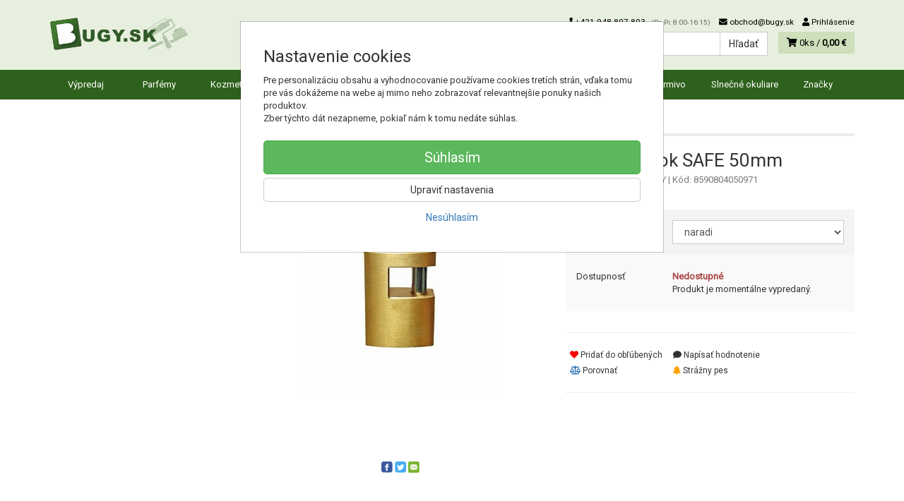

--- FILE ---
content_type: text/html; charset=utf-8
request_url: https://bugy.sk/visiaci-zamok-safe-50mm
body_size: 25965
content:
<!doctype html>
<html lang="sk">
	<head itemscope itemtype="http://schema.org/WebSite">
		<title>Visiaci zámok SAFE 50mm | Bugy.sk</title>
		<meta charset="utf-8" />

		<meta http-equiv="x-ua-compatible" content="ie=edge" />
		<meta name="viewport" content="width=device-width, initial-scale=1, shrink-to-fit=no" />
		<meta name="format-detection" content="telephone=no" />
		<meta name="description" content="" />
		<meta name="keywords" content="" />
		<meta name="robots" content="all" />
		<meta name="author" content="Bugy.sk" itemprop="name" />
		<meta name="generator" content="Shoptec" />
		<meta itemprop="url" content="https://bugy.sk" />


		<script>
			window.dataLayer = [{"page":{"type":"product"},"product":{"id":40486,"item_group_id":32892,"name":"Visiaci zámok SAFE 50mm","brand":"dehco","category":"Nezaradený / STARÉ VÝROBKY","sku":"8590804050971","ean":"8590804050971","price":6.2001,"vat":23,"currency":"EUR"}}];
			function gtag(){ dataLayer.push(arguments); }
			gtag('js', new Date());
				gtag('config', "G-QLYB03L6YN");
				gtag('config', "AW-1009301493", {'allow_enhanced_conversions':true});
		</script>

		<script>
		(function(w,d,s,l,i){ w[l]=w[l]||[];w[l].push({ 'gtm.start':
		new Date().getTime(),event:'gtm.js'});var f=d.getElementsByTagName(s)[0],
		j=d.createElement(s),dl=l!='dataLayer'?'&l='+l:'';j.async=true;j.src=
		'https://www.googletagmanager.com/gtm.js?id='+i+dl;f.parentNode.insertBefore(j,f);
		})(window,document,'script','dataLayer',"GTM-M2BKN5");
		</script>

		<script>
		!function(f,b,e,v,n,t,s){if(f.fbq)return;n=f.fbq=function(){n.callMethod?
		n.callMethod.apply(n,arguments):n.queue.push(arguments)};if(!f._fbq)f._fbq=n;
		n.push=n;n.loaded=!0;n.version='2.0';n.queue=[];t=b.createElement(e);t.async=!0;
		t.src=v;s=b.getElementsByTagName(e)[0];s.parentNode.insertBefore(t,s)}(window,
		document,'script','https://connect.facebook.net/en_US/fbevents.js');
		fbq('init', "784790462292871");
		fbq('track', 'PageView');
		</script>


		<script type="text/javascript">
		var Targito = Targito || [];
		(function() {
			var trg = document.createElement('script'); trg.type = 'text/javascript'; trg.defer = true;
			trg.src = "https:\/\/cdn.targito.bugy.sk\/tr.js";
			trg.setAttribute('data-id', "67e9c9c0-1dec-4efc-9c89-ba19d48eee74");
			trg.setAttribute('data-origin', "bugy_sk");
			trg.setAttribute('data-domain', "targito.bugy.sk");
			var s = document.getElementsByTagName('script')[0]; s.parentNode.insertBefore(trg, s);
		})();
		</script>






		<meta property="og:title" content="Visiaci zámok SAFE 50mm" />
<meta property="og:image" content="https://bugy.sk/images/products-cache/2388dc361c8429042698ae512d57b453/542537_w600_h600.jpg" />
<meta property="og:description" content="" />
<meta property="og:url" content="https://bugy.sk/visiaci-zamok-safe-50mm" />
<meta property="og:site_name" content="Bugy.sk" />
<meta property="og:type" content="product" />

<link rel="canonical" href="https://bugy.sk/visiaci-zamok-safe-50mm" />

<script type="text/javascript">
Targito.push('event', 'product_view', { 'id' : 40486 } );
Targito.push('event', 'product_group_view', { 'id' : 32892 } );
</script>

		<link rel="icon" href="/images/template/2388dc361c8429042698ae512d57b453/favicon.ico?a4d3c1e8" />
		<link rel="stylesheet" href="//maxcdn.bootstrapcdn.com/bootstrap/3.3.7/css/bootstrap.min.css" integrity="sha384-BVYiiSIFeK1dGmJRAkycuHAHRg32OmUcww7on3RYdg4Va+PmSTsz/K68vbdEjh4u" crossorigin="anonymous" />
		<link rel="stylesheet" href="//use.fontawesome.com/releases/v5.0.13/css/all.css" integrity="sha384-DNOHZ68U8hZfKXOrtjWvjxusGo9WQnrNx2sqG0tfsghAvtVlRW3tvkXWZh58N9jp" crossorigin="anonymous" />
		<link rel="stylesheet" href="//cdnjs.cloudflare.com/ajax/libs/fancybox/3.2.5/jquery.fancybox.min.css" integrity="sha256-ygkqlh3CYSUri3LhQxzdcm0n1EQvH2Y+U5S2idbLtxs=" crossorigin="anonymous" />
		<link rel="stylesheet" href="//code.jquery.com/ui/1.12.1/themes/base/jquery-ui.min.css" />
		<link rel="stylesheet" href="https://cdnjs.cloudflare.com/ajax/libs/spinkit/2.0.0/spinkit.min.css" integrity="sha512-kRYkjiYH/VXxoiaDK2oGNMKIi8VQVfie1lkYGX3kmfzWNR2kfaF5ze0885W3/eE6lIiURBsZA91M/WNvCajHMw==" crossorigin="anonymous" referrerpolicy="no-referrer" />
		<link href="/assets/template/default/css/cookiebar.css" rel="stylesheet" type="text/css" />
			<link rel="stylesheet" href="/assets/template/default/data/2388dc361c8429042698ae512d57b453/all.css?52388b72" />
			<link rel="stylesheet" href="/assets/template/default/data/2388dc361c8429042698ae512d57b453/custom.css?897f88b0" />
		<meta name="google-site-verification" content="2jEAL_hXqpBf8CScDRJ2ygTyb79-b519P3tYRFGBGD4" />
<meta name="facebook-domain-verification" content="3hf0fos38izucd9ibezngtsaq3a9oe" />

<script async src="https://scripts.luigisbox.tech/LBX-104607.js"></script>
<link rel="manifest" href="https://bugy.sk/files/upload/2388dc361c8429042698ae512d57b453/manifest.json">


<script>
  
  // Function to add the Black Friday div
function addBlackFridayElement() {
    // Locate the element with the ID 'productPrice'
    var targetElement = document.getElementById('productPrice') || document.getElementById('frm-shoppingCartForm-voucher');

    // Check if at least one of the elements exists on the page
    if (targetElement) {
        // Create a new div element
        var blackFridayDiv = document.createElement('div');

        // Assign the class 'blackfriday' to the new div
        blackFridayDiv.className = 'blackfriday';

        // Add text content to the new div
        blackFridayDiv.innerHTML = 'EXTRA ZĽAVA -15%<br><span style="font-size:20px;">KÓD: <strong style="color:#ff66c4">BLACK2025</strong></span>';

        // Insert the new div after the productPrice element
        targetElement.parentNode.insertBefore(blackFridayDiv, targetElement.nextSibling);
    } else {
        console.error("Element with ID 'productPrice' not found.");
    }
}

setTimeout(function() {
        //addBlackFridayElement();
    }, 500);
</script>
	</head>
	<body data-price_level_id="1" class="customer-guest">
		<!--[if lte IE 9]>
		<div class="alert alert-danger mb-0">Používate <b>zastaralý</b> internetový prehliadač, z toho dôvodu Vám niektoré časti stránky nemusia fungovať správne. Prosíme <a href="http://browsehappy.com/" target="_blank" rel="nofollow">aktualizujte si svoj internetový prehliadač</a>.</div>
		<![endif]-->


		<noscript><iframe src="https://www.googletagmanager.com/ns.html?id=GTM-M2BKN5" height="0" width="0" style="display:none;visibility:hidden"></iframe></noscript>
		<noscript><img height="1" width="1" style="display:none" src="https://www.facebook.com/tr?id=784790462292871&ev=PageView&noscript=1" alt="" /></noscript>

        <script>
  // Wait for the DOM to fully load
  document.addEventListener('DOMContentLoaded', function() {
    // Select the span element with the class "price"
    var priceElement = document.querySelector('#productPrice > div.product-info > div:nth-child(2) > div.col-sm-8.form-control-static > span');
    
    // Get the price text and store it in variable X
    var priceText = priceElement ? priceElement.innerText.trim() : ''; // "3,87 €"
    
    // Create a new small element
    var newElement = document.createElement('small');

    // Set a class for the new small element
    newElement.className = 'price-info'; // Change 'price-info' to any class name you prefer

    // Set the inner text of the new element
    newElement.innerText = "(Cena za posledných 30 dní nebola nižšia ako " + priceText + ")";

    // Insert the new element after the price span
    if (priceElement) {
    	priceElement.parentNode.insertBefore(newElement, priceElement.nextSibling);
    }
  });
</script>


    <div class="headers-mobile">
        <header>
            <div class="header-blocks">
                <div class="header-block header-block-lft">
                    <div class="logo logo-img">
                        <a href="/">
                                <img src="/images/template/2388dc361c8429042698ae512d57b453/logo.png?v=1740572591" alt="Bugy.sk" />
                        </a>
                    </div>
                </div>
                <div class="header-block header-block-rgt">
                    <ul class="nav nav-pills pull-right">
                        <li>
                            <a href="tel:00421948807803" rel="nofollow">
                                <i class="fas fa-phone"></i>
                            </a>
                        </li>
                        <li>
                            <a href="#searchMobile" data-toggle="collapse" rel="nofollow" style="display: none">
                                <i class="fas fa-search"></i>
                            </a>
                            <div class="mobile-content mobile-content-nobottom collapse in" id="searchMobile" itemscope itemtype="http://schema.org/WebSite">
                                <div class="mobile-content-item">
                                    <meta itemprop="url" content="https://bugy.sk" />
                                    <form action="/visiaci-zamok-safe-50mm" method="post" id="frm-search2Form" class="form-inline no-validate" autocomplete="off" role="search" itemprop="potentialAction" itemscope itemtype="http://schema.org/SearchAction">
                                        <meta itemprop="target" content="https://bugy.sk/vyhladavanie/?query={query}" />
                                        <input type="search" name="query" data-autocomplete="/vyhladavanie/json-all" id="frm-search2Form-query" required="required" data-nette-rules='[{"op":":filled","msg":"Toto pole je povinné."}]' class="form-control" placeholder="Napíšte hľadané slovo" itemprop="query-input" />
                                        <button class="btn btn-default" type="submit">🔎</button>
                                        <div class="clearfix"></div>
                                    <input type="hidden" name="_token_" value="93i3mjhaofln5vHDLqremerLbiRR1P0tQy0E4=" /><input type="hidden" name="_do" value="search2Form-submit" /><!--[if IE]><input type=IEbug disabled style="display:none"><![endif]-->
</form>

                                </div>
                            </div>
                        </li>
                        <li>
                            <a href="#customerWindow" role="button" data-toggle="modal" rel="nofollow"><i class="fas fa-user"></i></a>
                        </li>
                        <li id="snippet--shoppingCartCounterMobile">
                            <a class="cart" rel="nofollow" data-count="0" href="/nakupny-kosik/">
                                <i class="fas fa-shopping-cart"></i>
                            </a>
                        </li>
                        <li>
                            <a href="#menuMobile" data-toggle="collapse" rel="nofollow">
                                <i class="fas fa-bars"></i>
                            </a>
                            <div class="mobile-content collapse" id="menuMobile">
                                <div class="mobile-content-item">
                                    <a href="#menuMobileCategories" class="dropdown-toggle" type="button" rel="nofollow" data-toggle="collapse">
                                        Kategórie
                                        <span class="caret"></span>
                                    </a>
                                    <ul class="nav navbar-nav collapse" id="menuMobileCategories">
                                        <li data-category_id="983" class="dropdown">
                                            
                                            <a class="dropdown-toggle" data-toggle="dropdown" href="/parfemy/">
                                                Parfémy
                                                <span class="caret"></span>
                                            </a>
                                            <ul class="dropdown-menu">
                                                <li><a href="/parfemy/"><small>ukázať všetko</small></a></li>
                                                <li data-category_id="1608">
                                                    <a href="/parfemy/novinky/">Novinky parfémov</a>
                                                </li>
                                                <li data-category_id="1693">
                                                    <a href="/parfemy/parfemy-s-dopravou-zadarmo/">Parfémy s dopravou ZADARMO</a>
                                                </li>
                                                <li data-category_id="990">
                                                    <a href="/parfemy/parfemy-pre-zeny/">Parfémy pre ženy</a>
                                                </li>
                                                <li data-category_id="989">
                                                    <a href="/parfemy/parfemy-pre-muzov/">Parfémy pre mužov</a>
                                                </li>
                                                <li data-category_id="995">
                                                    <a href="/parfemy/darcekove-kazety/">Darčekové kazety</a>
                                                </li>
                                                <li data-category_id="1008">
                                                    <a href="/parfemy/miniatury/">Miniatúry</a>
                                                </li>
                                                <li data-category_id="1040">
                                                    <a href="/parfemy/travalo-pero/">Travalo pero</a>
                                                </li>
                                            </ul>

                                        </li>
                                        <li data-category_id="986" class="dropdown">
                                            
                                            <a class="dropdown-toggle" data-toggle="dropdown" href="/kozmetika/">
                                                Kozmetika
                                                <span class="caret"></span>
                                            </a>
                                            <ul class="dropdown-menu">
                                                <li><a href="/kozmetika/"><small>ukázať všetko</small></a></li>
                                                <li data-category_id="1618">
                                                    <a href="/kozmetika/novinky-v-kozmetike/">Novinky v kozmetike</a>
                                                </li>
                                                <li data-category_id="1622">
                                                    <a href="/kozmetika/mnozstevne-zlavy/">Množstevné zľavy</a>
                                                </li>
                                                <li data-category_id="1035">
                                                    <a href="/kozmetika/darcekove-kazety/">Darčekové kazety</a>
                                                </li>
                                                <li data-category_id="993">
                                                    <a href="/kozmetika/dekorativna-kozmetika/">Dekoratívna kozmetika</a>
                                                </li>
                                                <li data-category_id="1007">
                                                    <a href="/kozmetika/pletova-kozmetika/">Pleťová kozmetika</a>
                                                </li>
                                                <li data-category_id="1003">
                                                    <a href="/kozmetika/vlasova-kozmetika/">Vlasová kozmetika</a>
                                                </li>
                                                <li data-category_id="996">
                                                    <a href="/kozmetika/telova-kozmetika/">Telová kozmetika</a>
                                                </li>
                                                <li data-category_id="1004">
                                                    <a href="/kozmetika/kozmetika-pre-panov/">Kozmetika pre pánov</a>
                                                </li>
                                                <li data-category_id="1013">
                                                    <a href="/kozmetika/opalovacie-pripravky/">Opaľovacie prípravky</a>
                                                </li>
                                                <li data-category_id="1043">
                                                    <a href="/kozmetika/kozmetika-do-lietadla/">Kozmetika do lietadla</a>
                                                </li>
                                            </ul>

                                        </li>
                                        <li data-category_id="985" class="dropdown">
                                            
                                            <a class="dropdown-toggle" data-toggle="dropdown" href="/drogeria/">
                                                Drogéria
                                                <span class="caret"></span>
                                            </a>
                                            <ul class="dropdown-menu">
                                                <li><a href="/drogeria/"><small>ukázať všetko</small></a></li>
                                                <li data-category_id="1625">
                                                    <a href="/drogeria/novinky-v-drogerii/">Novinky v drogérii</a>
                                                </li>
                                                <li data-category_id="1623">
                                                    <a href="/drogeria/mnozstevne-zlavy/">Množstevné zľavy</a>
                                                </li>
                                                <li data-category_id="1631">
                                                    <a href="/drogeria/dezinfekcia/">Dezinfekcia</a>
                                                </li>
                                                <li data-category_id="998">
                                                    <a href="/drogeria/ustna-hygiena/">Ústna hygiena</a>
                                                </li>
                                                <li data-category_id="1005">
                                                    <a href="/drogeria/pre-kvalitny-sex/">Pre kvalitný a bezpečný sex</a>
                                                </li>
                                                <li data-category_id="1001">
                                                    <a href="/drogeria/hygienicke-potreby/">Hygienické potreby</a>
                                                </li>
                                                <li data-category_id="991">
                                                    <a href="/drogeria/pracie-prostriedky/">Pracie prostriedky</a>
                                                </li>
                                                <li data-category_id="992">
                                                    <a href="/drogeria/cistiace-prostriedky/">Čistiace prostriedky</a>
                                                </li>
                                                <li data-category_id="1002">
                                                    <a href="/drogeria/cistiace-pomocky/">Čistiace pomôcky</a>
                                                </li>
                                                <li data-category_id="1006">
                                                    <a href="/drogeria/osviezovace-vzduchu/">Osviežovače vzduchu</a>
                                                </li>
                                                <li data-category_id="1012">
                                                    <a href="/drogeria/proti-hmyzu-skodcom/">Proti hmyzu, škodcom</a>
                                                </li>
                                                <li data-category_id="1016">
                                                    <a href="/drogeria/repelenty/">Repelent proti komárom, kliešťom a ovadom</a>
                                                </li>
                                                <li data-category_id="1033">
                                                    <a href="/drogeria/pre-domacich-milacikov/">Pre domácich miláčikov</a>
                                                </li>
                                                <li data-category_id="1015">
                                                    <a href="/drogeria/obuv/">Obuv</a>
                                                </li>
                                                <li data-category_id="1494">
                                                    <a href="/drogeria/bazen/">Bazén</a>
                                                </li>
                                                <li data-category_id="1017">
                                                    <a href="/drogeria/nahrobne-kamene/">Náhrobné kamene</a>
                                                </li>
                                                <li data-category_id="1011">
                                                    <a href="/drogeria/pre-auto/">Pre auto</a>
                                                </li>
                                                <li data-category_id="1749">
                                                    <a href="/dom-a-zahrada/">Dom a záhrada</a>
                                                </li>
                                                <li data-category_id="1543">
                                                    <a href="/drogeria/hobby/">Hobby</a>
                                                </li>
                                            </ul>

                                        </li>
                                        <li data-category_id="988" class="dropdown">
                                            
                                            <a class="dropdown-toggle" data-toggle="dropdown" href="/pre-deticky/">
                                                Pre deti
                                                <span class="caret"></span>
                                            </a>
                                            <ul class="dropdown-menu">
                                                <li><a href="/pre-deticky/"><small>ukázať všetko</small></a></li>
                                                <li data-category_id="1624">
                                                    <a href="/pre-deticky/novinky-pre-deticky/">Novinky pre detičky</a>
                                                </li>
                                                <li data-category_id="1038">
                                                    <a href="/pre-deticky/darcekove-kazety/">Darčekové kazety</a>
                                                </li>
                                                <li data-category_id="1628">
                                                    <a href="/pre-deticky/hracky/">Hračky</a>
                                                </li>
                                                <li data-category_id="1000">
                                                    <a href="/pre-deticky/plienky-a-vlhcene-obrusky/">Plienky a vlhčené obrúsky</a>
                                                </li>
                                                <li data-category_id="997">
                                                    <a href="/pre-deticky/detska-kozmetika/">Detská kozmetika</a>
                                                </li>
                                                <li data-category_id="1020">
                                                    <a href="/pre-deticky/dojcenske-mlieko/">Dojčenské mlieko</a>
                                                </li>
                                                <li data-category_id="1018">
                                                    <a href="/pre-deticky/detske-kase/">Detské kaše</a>
                                                </li>
                                                <li data-category_id="1049">
                                                    <a href="/pre-deticky/prikrmy/">Príkrmy</a>
                                                </li>
                                                <li data-category_id="1034">
                                                    <a href="/pre-deticky/keksy-susienky-a-zuvacky/">Keksy, sušienky a žuvačky</a>
                                                </li>
                                                <li data-category_id="1022">
                                                    <a href="/pre-deticky/racionalna-vyziva/">Müsli tyčinky</a>
                                                </li>
                                                <li data-category_id="1031">
                                                    <a href="/pre-deticky/napoje-pre-deti/">Nápoje pre deti</a>
                                                </li>
                                                <li data-category_id="999">
                                                    <a href="/pre-deticky/pre-mamicky/">Pre mamičky</a>
                                                </li>
                                                <li data-category_id="1010">
                                                    <a href="/pre-deticky/potreby-pre-starostlivost/">Potreby pre starostlivosť</a>
                                                </li>
                                            </ul>

                                        </li>
                                        <li data-category_id="987" class="dropdown">
                                            
                                            <a class="dropdown-toggle" data-toggle="dropdown" href="/farby-laky/">
                                                Farby-laky
                                                <span class="caret"></span>
                                            </a>
                                            <ul class="dropdown-menu">
                                                <li><a href="/farby-laky/"><small>ukázať všetko</small></a></li>
                                                <li data-category_id="1617">
                                                    <a href="/farby-laky/novinky-vo-farby-lakoch/">Novinky vo farby-lakoch</a>
                                                </li>
                                                <li data-category_id="1026">
                                                    <a href="/farby-laky/interierove-farby-na-steny/">Interiérové farby na steny</a>
                                                </li>
                                                <li data-category_id="1032">
                                                    <a href="/farby-laky/fasadne-farby-a-omietky/">Fasádne farby a omietky</a>
                                                </li>
                                                <li data-category_id="994">
                                                    <a href="/farby-laky/farby-na-kov-drevo/">Farby na kov, drevo</a>
                                                </li>
                                                <li data-category_id="1027">
                                                    <a href="/farby-laky/laky-a-lazury-na-drevo/">Laky a lazúry na drevo</a>
                                                </li>
                                                <li data-category_id="1702">
                                                    <a href="/farby-laky/kozmetika-pre-drevo/">Kozmetika pre drevo</a>
                                                </li>
                                                <li data-category_id="1025">
                                                    <a href="/farby-laky/farby-a-laky-na-beton-kamen/">Farby a laky na betón, kameň</a>
                                                </li>
                                                <li data-category_id="1036">
                                                    <a href="/farby-laky/ochrana-dreva-a-muriva/">Ochrana dreva a muriva</a>
                                                </li>
                                                <li data-category_id="1019">
                                                    <a href="/farby-laky/tmely-sadry-lepidla/">Tmely, sadry, lepidlá</a>
                                                </li>
                                                <li data-category_id="1023">
                                                    <a href="/farby-laky/farby-v-spreji/">Farby v spreji</a>
                                                </li>
                                                <li data-category_id="1024">
                                                    <a href="/farby-laky/auta/">Autá</a>
                                                </li>
                                                <li data-category_id="1048">
                                                    <a href="/farby-laky/miesacie-systemy/">Miešacie systémy</a>
                                                </li>
                                                <li data-category_id="1021">
                                                    <a href="/farby-laky/riedidla-odhrdzovace-odstranovace/">Riedidlá, odhrdzovače</a>
                                                </li>
                                                <li data-category_id="1614">
                                                    <a href="/farby-laky/podlahy-a-parkety/">Podlahy a parkety</a>
                                                </li>
                                                <li data-category_id="1047">
                                                    <a href="/farby-laky/rucne-naradie/">Ručné náradie</a>
                                                </li>
                                                <li data-category_id="1029">
                                                    <a href="/farby-laky/maliarske-naradie-a-pomocky/">Maliarske náradie a pomôcky</a>
                                                </li>
                                                <li data-category_id="1044">
                                                    <a href="/farby-laky/cistiace-prostriedky/">Čistiace prostriedky</a>
                                                </li>
                                                <li data-category_id="1051">
                                                    <a href="/farby-laky/elektro-material/">Elektro materiál</a>
                                                </li>
                                                <li data-category_id="1050">
                                                    <a href="/farby-laky/kreativne-farbicky/">Kreatívne farbičky</a>
                                                </li>
                                                <li data-category_id="1784">
                                                    <a href="/rozdelenie-podla-ucelu/">Rozdelenie podľa účelu</a>
                                                </li>
                                            </ul>

                                        </li>
                                        <li data-category_id="1046" class="dropdown">
                                            
                                            <a class="dropdown-toggle" data-toggle="dropdown" href="/rebriky/">
                                                Rebríky
                                                <span class="caret"></span>
                                            </a>
                                            <ul class="dropdown-menu">
                                                <li><a href="/rebriky/"><small>ukázať všetko</small></a></li>
                                                <li data-category_id="1513">
                                                    <a href="/rebriky/hlinikovy-rebrik/">Hliníkové rebríky</a>
                                                </li>
                                                <li data-category_id="1514">
                                                    <a href="/rebriky/ocelovy-rebrik/">Oceľové rebríky</a>
                                                </li>
                                                <li data-category_id="1551">
                                                    <a href="/rebrik/dreveny-rebrik/">Drevené rebríky</a>
                                                </li>
                                                <li data-category_id="1515">
                                                    <a href="/rebriky/pre-domacnost/">Pre domácnosť</a>
                                                </li>
                                                <li data-category_id="1516">
                                                    <a href="/rebriky/pre-profesionalov/">Pre profesionálov</a>
                                                </li>
                                                <li data-category_id="1619">
                                                    <a href="/rebriky/plosiny-a-lesenia/">Plošiny a lešenia</a>
                                                </li>
                                                <li data-category_id="1519">
                                                    <a href="/rebriky/prislusenstvo/">Príslušenstvo</a>
                                                </li>
                                            </ul>

                                        </li>
                                        <li data-category_id="1644" class="dropdown">
                                            
                                            <a class="dropdown-toggle" data-toggle="dropdown" href="/potraviny/">
                                                Potraviny
                                                <span class="caret"></span>
                                            </a>
                                            <ul class="dropdown-menu">
                                                <li><a href="/potraviny/"><small>ukázať všetko</small></a></li>
                                                <li data-category_id="1645">
                                                    <a href="/potraviny/trvanlive-potraviny/">Trvanlivé potraviny</a>
                                                </li>
                                                <li data-category_id="1646">
                                                    <a href="/potraviny/bezlepkove-potraviny/">Bezlepkové potraviny</a>
                                                </li>
                                                <li data-category_id="1650">
                                                    <a href="/potraviny/cerealie-musli-kase/">Cereálie, müsli, kaše</a>
                                                </li>
                                                <li data-category_id="1654">
                                                    <a href="/potraviny/orechy-susene-ovocie/">Orechy, sušené ovocie</a>
                                                </li>
                                                <li data-category_id="1647">
                                                    <a href="/potraviny/detska-vyziva/">Detská výživa</a>
                                                </li>
                                                <li data-category_id="1653">
                                                    <a href="/potraviny/sladke-potraviny-zuvacky/">Sladké potraviny, žuvačky</a>
                                                </li>
                                                <li data-category_id="1651">
                                                    <a href="/potraviny/dzemy/">Džemy</a>
                                                </li>
                                                <li data-category_id="1652">
                                                    <a href="/potraviny/natierky/">Nátierky</a>
                                                </li>
                                                <li data-category_id="1648">
                                                    <a href="/potraviny/napoje-kava/">Nápoje, káva</a>
                                                </li>
                                                <li data-category_id="1703">
                                                    <a href="/potraviny/caje/">Čaje</a>
                                                </li>
                                                <li data-category_id="1699">
                                                    <a href="/potraviny/stavy-sirupy/">Šťavy, sirupy</a>
                                                </li>
                                                <li data-category_id="1748">
                                                    <a href="/potravinarske-farbivo/">Potravinárske farbivo</a>
                                                </li>
                                            </ul>

                                        </li>
                                        <li data-category_id="1655" class="dropdown">
                                            
                                            <a class="dropdown-toggle" data-toggle="dropdown" href="/pet/">
                                                Krmivo
                                                <span class="caret"></span>
                                            </a>
                                            <ul class="dropdown-menu">
                                                <li><a href="/pet/"><small>ukázať všetko</small></a></li>
                                                <li data-category_id="1656">
                                                    <a href="/pet/krmivo-pre-psy/">Krmivo pre psy</a>
                                                </li>
                                                <li data-category_id="1664">
                                                    <a href="/pet/starostlivost-o-srst/">Starostlivosť o srsť</a>
                                                </li>
                                                <li data-category_id="1674">
                                                    <a href="/pet/cistiace-pripravky/">Čistiace prípravky</a>
                                                </li>
                                            </ul>

                                        </li>
                                        <li data-category_id="1052" class="dropdown">
                                            
                                            <a class="dropdown-toggle" data-toggle="dropdown" href="/znackove-slnecne-okuliare/">
                                                Slnečné okuliare
                                                <span class="caret"></span>
                                            </a>
                                            <ul class="dropdown-menu">
                                                <li><a href="/znackove-slnecne-okuliare/"><small>ukázať všetko</small></a></li>
                                                <li data-category_id="1284">
                                                    <a href="/znackove-slnecne-okuliare/damske-slnecne-okuliare/">Dámske slnečné okuliare</a>
                                                </li>
                                                <li data-category_id="1285">
                                                    <a href="/znackove-slnecne-okuliare/panske-slnecne-okuliare/">Pánske slnečné okuliare</a>
                                                </li>
                                                <li data-category_id="1286">
                                                    <a href="/znackove-slnecne-okuliare/unisex-slnecne-okuliare/">Unisex slnečné okuliare</a>
                                                </li>
                                            </ul>

                                        </li>
                                        <li data-category_id="1734" class="dropdown">
                                            
                                            <a class="dropdown-toggle" data-toggle="dropdown" href="/vypredaj/">
                                                Výpredaj
                                                <span class="caret"></span>
                                            </a>
                                            <ul class="dropdown-menu">
                                                <li><a href="/vypredaj/"><small>ukázať všetko</small></a></li>
                                                <li data-category_id="1735">
                                                    <a href="/vypredaj/parfemy/">Parfémy vo výpredaji</a>
                                                </li>
                                                <li data-category_id="1736">
                                                    <a href="/vypredaj/kozmetika/">Kozmetika vo výpredaji</a>
                                                </li>
                                                <li data-category_id="1776">
                                                    <a href="/vypredaj/darcekove-kazety-parfemov/">Darčekové kazety parfémov</a>
                                                </li>
                                                <li data-category_id="1746">
                                                    <a href="/vypredaj/darcekove-poukazy/">Darčekové poukazy</a>
                                                </li>
                                            </ul>

                                        </li>
                                        <li data-category_id="1677" class="dropdown">
                                            
                                            <a class="dropdown-toggle" data-toggle="dropdown" href="/vianoce/">
                                                Vianočné darčeky
                                                <span class="caret"></span>
                                            </a>
                                            <ul class="dropdown-menu">
                                                <li><a href="/vianoce/"><small>ukázať všetko</small></a></li>
                                                <li data-category_id="1733">
                                                    <a href="/vianoce/darcekovy-poukaz/">Darčekový poukaz</a>
                                                </li>
                                                <li data-category_id="1678">
                                                    <a href="/vianoce/darceky-pre-zeny/">Darčeky pre ženy</a>
                                                </li>
                                                <li data-category_id="1679">
                                                    <a href="/vianoce/darceky-pre-muzov/">Darčeky pre mužov</a>
                                                </li>
                                                <li data-category_id="1689">
                                                    <a href="/vianoce/darceky-pre-deti/">Darčeky pre deti</a>
                                                </li>
                                                <li data-category_id="1690">
                                                    <a href="/vianoce/darceky-pre-teenagerov/">Darčeky pre teenagerov</a>
                                                </li>
                                            </ul>

                                        </li>
                                    </ul>
                                </div>
                                <div class="mobile-content-item">
                                    <a href="#menuMobile1" class="dropdown-toggle" type="button" data-toggle="collapse" rel="nofollow">
                                        Menu
                                        <span class="caret"></span>
                                    </a>
                                    <ul class="nav navbar-nav collapse" id="menuMobile1">
                                        

































<li data-menu_item_id="36">
    <a href="https://bugy.sk/znacky">Značky</a>
</li>

                                    </ul>
                                </div>
                                <div class="mobile-content-item">
                                    <a href="#menuMobile4" class="dropdown-toggle" type="button" data-toggle="collapse" rel="nofollow">
                                        Dôležité informácie
                                        <span class="caret"></span>
                                    </a>
                                    <ul class="nav navbar-nav collapse" id="menuMobile4">
                                        


<li data-menu_item_id="20">
    <a href="/kontakt.html">Kontakt</a>
</li>



<li data-menu_item_id="38">
    <a href="/sposob-dopravy.html">Doprava pre Slovensko a Česko</a>
</li>



<li data-menu_item_id="37">
    <a href="/platba-za-objednavku.html">Platba za objednávku</a>
</li>



<li data-menu_item_id="39">
    <a href="/zlavy.html">Vernostné a objemové zľavy %</a>
</li>



<li data-menu_item_id="18">
    <a href="/obchodne-podmienky.html">Obchodné podmienky</a>
</li>



<li data-menu_item_id="19">
    <a href="/ochrana-osobnych-udajov.html">Ochrana osobných údajov</a>
</li>



<li data-menu_item_id="58">
    <a href="/bezpecny-nakup-s-certifikatom-saec.html">Bezpečný nákup s certifikátom SAEC</a>
</li>



<li data-menu_item_id="35">
    <a href="/o-nas.html">O nás</a>
</li>




<li data-menu_item_id="34">
    <a href="https://bugy.sk/blog/">Blog</a>
</li>


<li data-menu_item_id="44">
    <a href="/sutaz.html">Súťaž</a>
</li>




<li data-menu_item_id="59">
    <a href="https://bugy.sk/#cookies">Zmena cookies</a>
</li>

                                    </ul>
                                </div>
                            </div>
                        </li>
                    </ul>
                </div>
            </div>
        </header>
    </div>
    <div class="headers">
        <header class="main">
            <div class="container">
                <div class="row">
                    <div class="col-md-3 col-xs-12">
                        <div class="row">
                            <div class="col-sm-12 col-xs-6">
                                <div class="logo">
                                    <a href="/">
                                            <img src="/images/template/2388dc361c8429042698ae512d57b453/logo.png?v=1740572591" alt="Bugy.sk" />
                                    </a>
                                </div>
                            </div>
                            <div class="col-xs-6 visible-xs text-right">
                                <a href="#navbar-main" data-toggle="collapse" class="link-mobile" rel="nofollow">
                                    <i class="fas fa-bars"></i>
                                </a>
                                <a class="link-mobile" rel="nofollow" href="/nakupny-kosik/">
                                    <i class="fas fa-shopping-cart"></i>
                                    0
                                </a>
                            </div>
                        </div>
                    </div>
                    <div class="col-md-9 col-xs-12">
                        <div class="row order-container">
                            <div class="col-xs-12 order-2">
                                <ul class="nav nav-pills">
                                    <li>
                                        <a href="tel:00421948807803" rel="nofollow">
                                            <i class="fas fa-phone"></i>
                                            +421 948 807 803
                                            <small class="business-hours">
                                                (Po-Pi: 8:00-16:15)
                                            </small>
                                        </a>
                                    </li>
                                    <li class="hidden-xs">
                                        <a href="mailto:obchod@bugy.sk" rel="nofollow">
                                            <i class="fas fa-envelope"></i>
                                            obchod@bugy.sk
                                        </a>
                                    </li>
                                    <li>
                                        <a href="#customerWindow" role="button" data-toggle="modal" rel="nofollow"><i class="fas fa-user"></i> Prihlásenie</a>
                                    </li>
                                </ul>
                            </div>
                            <div class="col-xs-12 order-1 text-right">
                                <div class="search" itemscope itemtype="http://schema.org/WebSite">
                                    <meta itemprop="url" content="https://bugy.sk" />
                                    <form action="/visiaci-zamok-safe-50mm" method="post" id="frm-searchForm" class="form-inline no-validate" autocomplete="off" role="search" itemprop="potentialAction" itemscope itemtype="http://schema.org/SearchAction">
                                        <meta itemprop="target" content="https://bugy.sk/vyhladavanie/?query={query}" />
                                        <div class="input-group">
                                            <input type="search" name="query" data-autocomplete="/vyhladavanie/json-all" id="frm-searchForm-query" required="required" data-nette-rules='[{"op":":filled","msg":"Toto pole je povinné."}]' class="form-control" placeholder="Napíšte hľadané slovo" itemprop="query-input" />
                                            <span class="input-group-btn hidden-xs">
                                                <button class="btn btn-default" type="submit">Hľadať</button>
                                            </span>
                                        </div>
                                    <input type="hidden" name="_token_" value="nvugf9ndopjXSv2Ga/PAbSknWSJD+wRPlyXuU=" /><input type="hidden" name="_do" value="searchForm-submit" /><!--[if IE]><input type=IEbug disabled style="display:none"><![endif]-->
</form>

                                </div>

                                <a class="cart" rel="nofollow" href="/nakupny-kosik/" id="snippet--shoppingCartCounter">
                                    <i class="fas fa-shopping-cart"></i>
                                    0ks /
                                        <b>0,00 €</b>
                                </a>

                                <div class="clearfix"></div>
                            </div>
                        </div>
                    </div>
                </div>
            </div>
        </header>
    </div>

    <div class="navbar navbar-main" role="navigation">
        <div class="container">
            <div id="navbar-main" class="collapse navbar-collapse">
                <ul class="nav navbar-nav">
                    <li class="hidden-xs">
                        <a href="https://bugy.sk" rel="nofollow">
                            <i class="fas fa-home"></i>
                            <span class="sr-only">Úvod</span>
                        </a>
                    </li>

<li data-menu_item_id="62" data-category_id="1734">
    
        <a href="/vypredaj/">Výpredaj</a>
    
</li>



<li data-menu_item_id="9" data-category_id="983" class="dropdown dropdown-megamenu">
    
        <a href="/parfemy/" data-toggle="dropdown" class="dropdown-toggle">
            Parfémy
            <span class="caret"></span>
        </a>
        <ul class="dropdown-menu dropdown-megamenu-item row">
            <li data-category_id="1608" class="col-sm-3">

                <a title="Novinky parfémov" href="/parfemy/novinky/">
                    <img src="/images/categories-cache/2388dc361c8429042698ae512d57b453/1608_w40_h40.png" alt="Novinky parfémov" class="dropdown-megamenu-image" width="30" height="30" />
                    <span>Novinky parfémov</span>
                </a>
            </li>
            <li data-category_id="1693" class="col-sm-3">

                <a title="Parfémy s dopravou ZADARMO" href="/parfemy/parfemy-s-dopravou-zadarmo/">
                    <img src="/images/categories-cache/2388dc361c8429042698ae512d57b453/1693_w40_h40.png" alt="Parfémy s dopravou ZADARMO" class="dropdown-megamenu-image" width="30" height="30" />
                    <span>Parfémy s dopravou ZADARMO</span>
                </a>
            </li>
            <li data-category_id="990" class="col-sm-3">

                <a title="Parfémy pre ženy" href="/parfemy/parfemy-pre-zeny/">
                    <img src="/images/categories-cache/2388dc361c8429042698ae512d57b453/990_w40_h40.png" alt="Parfémy pre ženy" class="dropdown-megamenu-image" width="30" height="30" />
                    <span>Parfémy pre ženy</span>
                </a>
            </li>
            <li data-category_id="989" class="col-sm-3">

                <a title="Parfémy pre mužov" href="/parfemy/parfemy-pre-muzov/">
                    <img src="/images/categories-cache/2388dc361c8429042698ae512d57b453/989_w40_h40.png" alt="Parfémy pre mužov" class="dropdown-megamenu-image" width="30" height="30" />
                    <span>Parfémy pre mužov</span>
                </a>
            </li>
            <li data-category_id="995" class="col-sm-3">

                <a title="Darčekové kazety" href="/parfemy/darcekove-kazety/">
                    <img src="/images/categories-cache/2388dc361c8429042698ae512d57b453/995_w40_h40.png" alt="Darčekové kazety" class="dropdown-megamenu-image" width="30" height="30" />
                    <span>Darčekové kazety</span>
                </a>
            </li>
            <li data-category_id="1008" class="col-sm-3">

                <a title="Miniatúry" href="/parfemy/miniatury/">
                    <img src="/images/categories-cache/2388dc361c8429042698ae512d57b453/1008_w40_h40.png" alt="Miniatúry" class="dropdown-megamenu-image" width="30" height="30" />
                    <span>Miniatúry</span>
                </a>
            </li>
            <li data-category_id="1040" class="col-sm-3">

                <a title="Travalo pero" href="/parfemy/travalo-pero/">
                    <img src="/images/categories-cache/2388dc361c8429042698ae512d57b453/1040_w40_h40.png" alt="Travalo pero" class="dropdown-megamenu-image" width="30" height="30" />
                    <span>Travalo pero</span>
                </a>
            </li>
        </ul>

</li>



<li data-menu_item_id="10" data-category_id="986" class="dropdown dropdown-megamenu">
    
        <a href="/kozmetika/" data-toggle="dropdown" class="dropdown-toggle">
            Kozmetika
            <span class="caret"></span>
        </a>
        <ul class="dropdown-menu dropdown-megamenu-item row">
            <li data-category_id="1618" class="col-sm-3">

                <a title="Novinky v kozmetike" href="/kozmetika/novinky-v-kozmetike/">
                    <img src="/images/categories-cache/2388dc361c8429042698ae512d57b453/1618_w40_h40.png" alt="Novinky v kozmetike" class="dropdown-megamenu-image" width="30" height="30" />
                    <span>Novinky v kozmetike</span>
                </a>
            </li>
            <li data-category_id="1622" class="col-sm-3">

                <a title="Množstevné zľavy" href="/kozmetika/mnozstevne-zlavy/">
                    <img src="/images/categories-cache/2388dc361c8429042698ae512d57b453/1622_w40_h40.png" alt="Množstevné zľavy" class="dropdown-megamenu-image" width="30" height="30" />
                    <span>Množstevné zľavy</span>
                </a>
            </li>
            <li data-category_id="1035" class="col-sm-3">

                <a title="Darčekové kazety" href="/kozmetika/darcekove-kazety/">
                    <img src="/images/categories-cache/2388dc361c8429042698ae512d57b453/1035_w40_h40.png" alt="Darčekové kazety" class="dropdown-megamenu-image" width="30" height="30" />
                    <span>Darčekové kazety</span>
                </a>
            </li>
            <li data-category_id="993" class="col-sm-3">

                <a title="Dekoratívna kozmetika" href="/kozmetika/dekorativna-kozmetika/">
                    <img src="/images/categories-cache/2388dc361c8429042698ae512d57b453/993_w40_h40.png" alt="Dekoratívna kozmetika" class="dropdown-megamenu-image" width="30" height="30" />
                    <span>Dekoratívna kozmetika</span>
                </a>
            </li>
            <li data-category_id="1007" class="col-sm-3">

                <a title="Pleťová kozmetika" href="/kozmetika/pletova-kozmetika/">
                    <img src="/images/categories-cache/2388dc361c8429042698ae512d57b453/1007_w40_h40.png" alt="Pleťová kozmetika" class="dropdown-megamenu-image" width="30" height="30" />
                    <span>Pleťová kozmetika</span>
                </a>
            </li>
            <li data-category_id="1003" class="col-sm-3">

                <a title="Vlasová kozmetika" href="/kozmetika/vlasova-kozmetika/">
                    <img src="/images/categories-cache/2388dc361c8429042698ae512d57b453/1003_w40_h40.png" alt="Vlasová kozmetika" class="dropdown-megamenu-image" width="30" height="30" />
                    <span>Vlasová kozmetika</span>
                </a>
            </li>
            <li data-category_id="996" class="col-sm-3">

                <a title="Telová kozmetika" href="/kozmetika/telova-kozmetika/">
                    <img src="/images/categories-cache/2388dc361c8429042698ae512d57b453/996_w40_h40.png" alt="Telová kozmetika" class="dropdown-megamenu-image" width="30" height="30" />
                    <span>Telová kozmetika</span>
                </a>
            </li>
            <li data-category_id="1004" class="col-sm-3">

                <a title="Kozmetika pre pánov" href="/kozmetika/kozmetika-pre-panov/">
                    <img src="/images/categories-cache/2388dc361c8429042698ae512d57b453/1004_w40_h40.png" alt="Kozmetika pre pánov" class="dropdown-megamenu-image" width="30" height="30" />
                    <span>Kozmetika pre pánov</span>
                </a>
            </li>
            <li data-category_id="1013" class="col-sm-3">

                <a title="Opaľovacie prípravky" href="/kozmetika/opalovacie-pripravky/">
                    <img src="/images/categories-cache/2388dc361c8429042698ae512d57b453/1013_w40_h40.png" alt="Opaľovacie prípravky" class="dropdown-megamenu-image" width="30" height="30" />
                    <span>Opaľovacie prípravky</span>
                </a>
            </li>
            <li data-category_id="1043" class="col-sm-3">

                <a title="Kozmetika do lietadla" href="/kozmetika/kozmetika-do-lietadla/">
                    <img src="/images/categories-cache/2388dc361c8429042698ae512d57b453/1043_w40_h40.png" alt="Kozmetika do lietadla" class="dropdown-megamenu-image" width="30" height="30" />
                    <span>Kozmetika do lietadla</span>
                </a>
            </li>
        </ul>

</li>



<li data-menu_item_id="11" data-category_id="985" class="dropdown dropdown-megamenu">
    
        <a href="/drogeria/" data-toggle="dropdown" class="dropdown-toggle">
            Drogéria
            <span class="caret"></span>
        </a>
        <ul class="dropdown-menu dropdown-megamenu-item row">
            <li data-category_id="1625" class="col-sm-3">

                <a title="Novinky v drogérii" href="/drogeria/novinky-v-drogerii/">
                    <img src="/images/categories-cache/2388dc361c8429042698ae512d57b453/1625_w40_h40.png" alt="Novinky v drogérii" class="dropdown-megamenu-image" width="30" height="30" />
                    <span>Novinky v drogérii</span>
                </a>
            </li>
            <li data-category_id="1623" class="col-sm-3">

                <a title="Množstevné zľavy" href="/drogeria/mnozstevne-zlavy/">
                    <img src="/images/categories-cache/2388dc361c8429042698ae512d57b453/1623_w40_h40.png" alt="Množstevné zľavy" class="dropdown-megamenu-image" width="30" height="30" />
                    <span>Množstevné zľavy</span>
                </a>
            </li>
            <li data-category_id="1631" class="col-sm-3">

                <a title="Dezinfekcia" href="/drogeria/dezinfekcia/">
                    <img src="/images/categories-cache/2388dc361c8429042698ae512d57b453/1631_w40_h40.png" alt="Dezinfekcia" class="dropdown-megamenu-image" width="30" height="30" />
                    <span>Dezinfekcia</span>
                </a>
            </li>
            <li data-category_id="998" class="col-sm-3">

                <a title="Ústna hygiena" href="/drogeria/ustna-hygiena/">
                    <img src="/images/categories-cache/2388dc361c8429042698ae512d57b453/998_w40_h40.png" alt="Ústna hygiena" class="dropdown-megamenu-image" width="30" height="30" />
                    <span>Ústna hygiena</span>
                </a>
            </li>
            <li data-category_id="1005" class="col-sm-3">

                <a title="Pre kvalitný a bezpečný sex" href="/drogeria/pre-kvalitny-sex/">
                    <img src="/images/categories-cache/2388dc361c8429042698ae512d57b453/1005_w40_h40.png" alt="Pre kvalitný a bezpečný sex" class="dropdown-megamenu-image" width="30" height="30" />
                    <span>Pre kvalitný a bezpečný sex</span>
                </a>
            </li>
            <li data-category_id="1001" class="col-sm-3">

                <a title="Hygienické potreby" href="/drogeria/hygienicke-potreby/">
                    <img src="/images/categories-cache/2388dc361c8429042698ae512d57b453/1001_w40_h40.png" alt="Hygienické potreby" class="dropdown-megamenu-image" width="30" height="30" />
                    <span>Hygienické potreby</span>
                </a>
            </li>
            <li data-category_id="991" class="col-sm-3">

                <a title="Pracie prostriedky" href="/drogeria/pracie-prostriedky/">
                    <img src="/images/categories-cache/2388dc361c8429042698ae512d57b453/991_w40_h40.png" alt="Pracie prostriedky" class="dropdown-megamenu-image" width="30" height="30" />
                    <span>Pracie prostriedky</span>
                </a>
            </li>
            <li data-category_id="992" class="col-sm-3">

                <a title="Čistiace prostriedky" href="/drogeria/cistiace-prostriedky/">
                    <img src="/images/categories-cache/2388dc361c8429042698ae512d57b453/992_w40_h40.png" alt="Čistiace prostriedky" class="dropdown-megamenu-image" width="30" height="30" />
                    <span>Čistiace prostriedky</span>
                </a>
            </li>
            <li data-category_id="1002" class="col-sm-3">

                <a title="Čistiace pomôcky" href="/drogeria/cistiace-pomocky/">
                    <img src="/images/categories-cache/2388dc361c8429042698ae512d57b453/1002_w40_h40.png" alt="Čistiace pomôcky" class="dropdown-megamenu-image" width="30" height="30" />
                    <span>Čistiace pomôcky</span>
                </a>
            </li>
            <li data-category_id="1006" class="col-sm-3">

                <a title="Osviežovače vzduchu" href="/drogeria/osviezovace-vzduchu/">
                    <img src="/images/categories-cache/2388dc361c8429042698ae512d57b453/1006_w40_h40.png" alt="Osviežovače vzduchu" class="dropdown-megamenu-image" width="30" height="30" />
                    <span>Osviežovače vzduchu</span>
                </a>
            </li>
            <li data-category_id="1012" class="col-sm-3">

                <a title="Proti hmyzu, škodcom" href="/drogeria/proti-hmyzu-skodcom/">
                    <img src="/images/categories-cache/2388dc361c8429042698ae512d57b453/1012_w40_h40.png" alt="Proti hmyzu, škodcom" class="dropdown-megamenu-image" width="30" height="30" />
                    <span>Proti hmyzu, škodcom</span>
                </a>
            </li>
            <li data-category_id="1016" class="col-sm-3">

                <a title="Repelent proti komárom, kliešťom a ovadom" href="/drogeria/repelenty/">
                    <img src="/images/categories-cache/2388dc361c8429042698ae512d57b453/1016_w40_h40.png" alt="Repelent proti komárom, kliešťom a ovadom" class="dropdown-megamenu-image" width="30" height="30" />
                    <span>Repelent proti komárom, kliešťom a ovadom</span>
                </a>
            </li>
            <li data-category_id="1033" class="col-sm-3">

                <a title="Pre domácich miláčikov" href="/drogeria/pre-domacich-milacikov/">
                    <img src="/images/categories-cache/2388dc361c8429042698ae512d57b453/1033_w40_h40.png" alt="Pre domácich miláčikov" class="dropdown-megamenu-image" width="30" height="30" />
                    <span>Pre domácich miláčikov</span>
                </a>
            </li>
            <li data-category_id="1015" class="col-sm-3">

                <a title="Obuv" href="/drogeria/obuv/">
                    <img src="/images/categories-cache/2388dc361c8429042698ae512d57b453/1015_w40_h40.png" alt="Obuv" class="dropdown-megamenu-image" width="30" height="30" />
                    <span>Obuv</span>
                </a>
            </li>
            <li data-category_id="1494" class="col-sm-3">

                <a title="Bazén" href="/drogeria/bazen/">
                    <img src="/images/categories-cache/2388dc361c8429042698ae512d57b453/1494_w40_h40.png" alt="Bazén" class="dropdown-megamenu-image" width="30" height="30" />
                    <span>Bazén</span>
                </a>
            </li>
            <li data-category_id="1017" class="col-sm-3">

                <a title="Náhrobné kamene" href="/drogeria/nahrobne-kamene/">
                    <img src="/images/categories-cache/2388dc361c8429042698ae512d57b453/1017_w40_h40.png" alt="Náhrobné kamene" class="dropdown-megamenu-image" width="30" height="30" />
                    <span>Náhrobné kamene</span>
                </a>
            </li>
            <li data-category_id="1011" class="col-sm-3">

                <a title="Pre auto" href="/drogeria/pre-auto/">
                    <img src="/images/categories-cache/2388dc361c8429042698ae512d57b453/1011_w40_h40.png" alt="Pre auto" class="dropdown-megamenu-image" width="30" height="30" />
                    <span>Pre auto</span>
                </a>
            </li>
            <li data-category_id="1749" class="col-sm-3">

                <a title="Dom a záhrada" href="/dom-a-zahrada/">
                    <img src="/images/categories-cache/2388dc361c8429042698ae512d57b453/1749_w40_h40.png" alt="Dom a záhrada" class="dropdown-megamenu-image" width="30" height="30" />
                    <span>Dom a záhrada</span>
                </a>
            </li>
            <li data-category_id="1543" class="col-sm-3">

                <a title="Hobby" href="/drogeria/hobby/">
                    <img src="/images/categories-cache/2388dc361c8429042698ae512d57b453/1543_w40_h40.png" alt="Hobby" class="dropdown-megamenu-image" width="30" height="30" />
                    <span>Hobby</span>
                </a>
            </li>
        </ul>

</li>



<li data-menu_item_id="12" data-category_id="988" class="dropdown dropdown-megamenu">
    
        <a href="/pre-deticky/" data-toggle="dropdown" class="dropdown-toggle">
            Pre deti
            <span class="caret"></span>
        </a>
        <ul class="dropdown-menu dropdown-megamenu-item row">
            <li data-category_id="1624" class="col-sm-3">

                <a title="Novinky pre detičky" href="/pre-deticky/novinky-pre-deticky/">
                    <img src="/images/categories-cache/2388dc361c8429042698ae512d57b453/1624_w40_h40.png" alt="Novinky pre detičky" class="dropdown-megamenu-image" width="30" height="30" />
                    <span>Novinky pre detičky</span>
                </a>
            </li>
            <li data-category_id="1038" class="col-sm-3">

                <a title="Darčekové kazety" href="/pre-deticky/darcekove-kazety/">
                    <img src="/images/categories-cache/2388dc361c8429042698ae512d57b453/1038_w40_h40.png" alt="Darčekové kazety" class="dropdown-megamenu-image" width="30" height="30" />
                    <span>Darčekové kazety</span>
                </a>
            </li>
            <li data-category_id="1628" class="col-sm-3">

                <a title="Hračky" href="/pre-deticky/hracky/">
                    <img src="/images/categories-cache/2388dc361c8429042698ae512d57b453/1628_w40_h40.png" alt="Hračky" class="dropdown-megamenu-image" width="30" height="30" />
                    <span>Hračky</span>
                </a>
            </li>
            <li data-category_id="1000" class="col-sm-3">

                <a title="Plienky a vlhčené obrúsky" href="/pre-deticky/plienky-a-vlhcene-obrusky/">
                    <img src="/images/categories-cache/2388dc361c8429042698ae512d57b453/1000_w40_h40.png" alt="Plienky a vlhčené obrúsky" class="dropdown-megamenu-image" width="30" height="30" />
                    <span>Plienky a vlhčené obrúsky</span>
                </a>
            </li>
            <li data-category_id="997" class="col-sm-3">

                <a title="Detská kozmetika" href="/pre-deticky/detska-kozmetika/">
                    <img src="/images/categories-cache/2388dc361c8429042698ae512d57b453/997_w40_h40.png" alt="Detská kozmetika" class="dropdown-megamenu-image" width="30" height="30" />
                    <span>Detská kozmetika</span>
                </a>
            </li>
            <li data-category_id="1020" class="col-sm-3">

                <a title="Dojčenské mlieko" href="/pre-deticky/dojcenske-mlieko/">
                    <img src="/images/categories-cache/2388dc361c8429042698ae512d57b453/1020_w40_h40.png" alt="Dojčenské mlieko" class="dropdown-megamenu-image" width="30" height="30" />
                    <span>Dojčenské mlieko</span>
                </a>
            </li>
            <li data-category_id="1018" class="col-sm-3">

                <a title="Detské kaše" href="/pre-deticky/detske-kase/">
                    <img src="/images/categories-cache/2388dc361c8429042698ae512d57b453/1018_w40_h40.png" alt="Detské kaše" class="dropdown-megamenu-image" width="30" height="30" />
                    <span>Detské kaše</span>
                </a>
            </li>
            <li data-category_id="1049" class="col-sm-3">

                <a title="Príkrmy" href="/pre-deticky/prikrmy/">
                    <img src="/images/categories-cache/2388dc361c8429042698ae512d57b453/1049_w40_h40.png" alt="Príkrmy" class="dropdown-megamenu-image" width="30" height="30" />
                    <span>Príkrmy</span>
                </a>
            </li>
            <li data-category_id="1034" class="col-sm-3">

                <a title="Keksy, sušienky a žuvačky" href="/pre-deticky/keksy-susienky-a-zuvacky/">
                    <img src="/images/categories-cache/2388dc361c8429042698ae512d57b453/1034_w40_h40.png" alt="Keksy, sušienky a žuvačky" class="dropdown-megamenu-image" width="30" height="30" />
                    <span>Keksy, sušienky a žuvačky</span>
                </a>
            </li>
            <li data-category_id="1022" class="col-sm-3">

                <a title="Müsli tyčinky" href="/pre-deticky/racionalna-vyziva/">
                    <img src="/images/categories-cache/2388dc361c8429042698ae512d57b453/1022_w40_h40.png" alt="Müsli tyčinky" class="dropdown-megamenu-image" width="30" height="30" />
                    <span>Müsli tyčinky</span>
                </a>
            </li>
            <li data-category_id="1031" class="col-sm-3">

                <a title="Nápoje pre deti" href="/pre-deticky/napoje-pre-deti/">
                    <img src="/images/categories-cache/2388dc361c8429042698ae512d57b453/1031_w40_h40.png" alt="Nápoje pre deti" class="dropdown-megamenu-image" width="30" height="30" />
                    <span>Nápoje pre deti</span>
                </a>
            </li>
            <li data-category_id="999" class="col-sm-3">

                <a title="Pre mamičky" href="/pre-deticky/pre-mamicky/">
                    <img src="/images/categories-cache/2388dc361c8429042698ae512d57b453/999_w40_h40.png" alt="Pre mamičky" class="dropdown-megamenu-image" width="30" height="30" />
                    <span>Pre mamičky</span>
                </a>
            </li>
            <li data-category_id="1010" class="col-sm-3">

                <a title="Potreby pre starostlivosť" href="/pre-deticky/potreby-pre-starostlivost/">
                    <img src="/images/categories-cache/2388dc361c8429042698ae512d57b453/1010_w40_h40.png" alt="Potreby pre starostlivosť" class="dropdown-megamenu-image" width="30" height="30" />
                    <span>Potreby pre starostlivosť</span>
                </a>
            </li>
        </ul>

</li>



<li data-menu_item_id="13" data-category_id="987" class="dropdown dropdown-megamenu">
    
        <a href="/farby-laky/" data-toggle="dropdown" class="dropdown-toggle">
            Farby-laky
            <span class="caret"></span>
        </a>
        <ul class="dropdown-menu dropdown-megamenu-item row">
            <li data-category_id="1617" class="col-sm-3">

                <a title="Novinky vo farby-lakoch" href="/farby-laky/novinky-vo-farby-lakoch/">
                    <img src="/images/categories-cache/2388dc361c8429042698ae512d57b453/1617_w40_h40.png" alt="Novinky vo farby-lakoch" class="dropdown-megamenu-image" width="30" height="30" />
                    <span>Novinky vo farby-lakoch</span>
                </a>
            </li>
            <li data-category_id="1026" class="col-sm-3">

                <a title="Interiérové farby na steny" href="/farby-laky/interierove-farby-na-steny/">
                    <img src="/images/categories-cache/2388dc361c8429042698ae512d57b453/1026_w40_h40.png" alt="Interiérové farby na steny" class="dropdown-megamenu-image" width="30" height="30" />
                    <span>Interiérové farby na steny</span>
                </a>
            </li>
            <li data-category_id="1032" class="col-sm-3">

                <a title="Fasádne farby a omietky" href="/farby-laky/fasadne-farby-a-omietky/">
                    <img src="/images/categories-cache/2388dc361c8429042698ae512d57b453/1032_w40_h40.png" alt="Fasádne farby a omietky" class="dropdown-megamenu-image" width="30" height="30" />
                    <span>Fasádne farby a omietky</span>
                </a>
            </li>
            <li data-category_id="994" class="col-sm-3">

                <a title="Farby na kov, drevo" href="/farby-laky/farby-na-kov-drevo/">
                    <img src="/images/categories-cache/2388dc361c8429042698ae512d57b453/994_w40_h40.png" alt="Farby na kov, drevo" class="dropdown-megamenu-image" width="30" height="30" />
                    <span>Farby na kov, drevo</span>
                </a>
            </li>
            <li data-category_id="1027" class="col-sm-3">

                <a title="Laky a lazúry na drevo" href="/farby-laky/laky-a-lazury-na-drevo/">
                    <img src="/images/categories-cache/2388dc361c8429042698ae512d57b453/1027_w40_h40.png" alt="Laky a lazúry na drevo" class="dropdown-megamenu-image" width="30" height="30" />
                    <span>Laky a lazúry na drevo</span>
                </a>
            </li>
            <li data-category_id="1702" class="col-sm-3">

                <a title="Kozmetika pre drevo" href="/farby-laky/kozmetika-pre-drevo/">
                    <img src="/images/categories-cache/2388dc361c8429042698ae512d57b453/1702_w40_h40.png" alt="Kozmetika pre drevo" class="dropdown-megamenu-image" width="30" height="30" />
                    <span>Kozmetika pre drevo</span>
                </a>
            </li>
            <li data-category_id="1025" class="col-sm-3">

                <a title="Farby a laky na betón, kameň" href="/farby-laky/farby-a-laky-na-beton-kamen/">
                    <img src="/images/categories-cache/2388dc361c8429042698ae512d57b453/1025_w40_h40.png" alt="Farby a laky na betón, kameň" class="dropdown-megamenu-image" width="30" height="30" />
                    <span>Farby a laky na betón, kameň</span>
                </a>
            </li>
            <li data-category_id="1036" class="col-sm-3">

                <a title="Ochrana dreva a muriva" href="/farby-laky/ochrana-dreva-a-muriva/">
                    <img src="/images/categories-cache/2388dc361c8429042698ae512d57b453/1036_w40_h40.png" alt="Ochrana dreva a muriva" class="dropdown-megamenu-image" width="30" height="30" />
                    <span>Ochrana dreva a muriva</span>
                </a>
            </li>
            <li data-category_id="1019" class="col-sm-3">

                <a title="Tmely, sadry, lepidlá" href="/farby-laky/tmely-sadry-lepidla/">
                    <img src="/images/categories-cache/2388dc361c8429042698ae512d57b453/1019_w40_h40.png" alt="Tmely, sadry, lepidlá" class="dropdown-megamenu-image" width="30" height="30" />
                    <span>Tmely, sadry, lepidlá</span>
                </a>
            </li>
            <li data-category_id="1023" class="col-sm-3">

                <a title="Farby v spreji" href="/farby-laky/farby-v-spreji/">
                    <img src="/images/categories-cache/2388dc361c8429042698ae512d57b453/1023_w40_h40.png" alt="Farby v spreji" class="dropdown-megamenu-image" width="30" height="30" />
                    <span>Farby v spreji</span>
                </a>
            </li>
            <li data-category_id="1024" class="col-sm-3">

                <a title="Autá" href="/farby-laky/auta/">
                    <img src="/images/categories-cache/2388dc361c8429042698ae512d57b453/1024_w40_h40.png" alt="Autá" class="dropdown-megamenu-image" width="30" height="30" />
                    <span>Autá</span>
                </a>
            </li>
            <li data-category_id="1048" class="col-sm-3">

                <a title="Miešacie systémy" href="/farby-laky/miesacie-systemy/">
                    <img src="/images/categories-cache/2388dc361c8429042698ae512d57b453/1048_w40_h40.png" alt="Miešacie systémy" class="dropdown-megamenu-image" width="30" height="30" />
                    <span>Miešacie systémy</span>
                </a>
            </li>
            <li data-category_id="1021" class="col-sm-3">

                <a title="Riedidlá, odhrdzovače" href="/farby-laky/riedidla-odhrdzovace-odstranovace/">
                    <img src="/images/categories-cache/2388dc361c8429042698ae512d57b453/1021_w40_h40.png" alt="Riedidlá, odhrdzovače" class="dropdown-megamenu-image" width="30" height="30" />
                    <span>Riedidlá, odhrdzovače</span>
                </a>
            </li>
            <li data-category_id="1614" class="col-sm-3">

                <a title="Podlahy a parkety" href="/farby-laky/podlahy-a-parkety/">
                    <img src="/images/categories-cache/2388dc361c8429042698ae512d57b453/1614_w40_h40.png" alt="Podlahy a parkety" class="dropdown-megamenu-image" width="30" height="30" />
                    <span>Podlahy a parkety</span>
                </a>
            </li>
            <li data-category_id="1047" class="col-sm-3">

                <a title="Ručné náradie" href="/farby-laky/rucne-naradie/">
                    <img src="/images/categories-cache/2388dc361c8429042698ae512d57b453/1047_w40_h40.png" alt="Ručné náradie" class="dropdown-megamenu-image" width="30" height="30" />
                    <span>Ručné náradie</span>
                </a>
            </li>
            <li data-category_id="1029" class="col-sm-3">

                <a title="Maliarske náradie a pomôcky" href="/farby-laky/maliarske-naradie-a-pomocky/">
                    <img src="/images/categories-cache/2388dc361c8429042698ae512d57b453/1029_w40_h40.png" alt="Maliarske náradie a pomôcky" class="dropdown-megamenu-image" width="30" height="30" />
                    <span>Maliarske náradie a pomôcky</span>
                </a>
            </li>
            <li data-category_id="1044" class="col-sm-3">

                <a title="Čistiace prostriedky" href="/farby-laky/cistiace-prostriedky/">
                    <img src="/images/categories-cache/2388dc361c8429042698ae512d57b453/1044_w40_h40.png" alt="Čistiace prostriedky" class="dropdown-megamenu-image" width="30" height="30" />
                    <span>Čistiace prostriedky</span>
                </a>
            </li>
            <li data-category_id="1051" class="col-sm-3">

                <a title="Elektro materiál" href="/farby-laky/elektro-material/">
                    <img src="/images/categories-cache/2388dc361c8429042698ae512d57b453/1051_w40_h40.png" alt="Elektro materiál" class="dropdown-megamenu-image" width="30" height="30" />
                    <span>Elektro materiál</span>
                </a>
            </li>
            <li data-category_id="1050" class="col-sm-3">

                <a title="Kreatívne farbičky" href="/farby-laky/kreativne-farbicky/">
                    <img src="/images/categories-cache/2388dc361c8429042698ae512d57b453/1050_w40_h40.png" alt="Kreatívne farbičky" class="dropdown-megamenu-image" width="30" height="30" />
                    <span>Kreatívne farbičky</span>
                </a>
            </li>
            <li data-category_id="1784" class="col-sm-3">

                <a title="Rozdelenie podľa účelu" href="/rozdelenie-podla-ucelu/">
                    <img src="/images/categories-cache/2388dc361c8429042698ae512d57b453/1784_w40_h40.png" alt="Rozdelenie podľa účelu" class="dropdown-megamenu-image" width="30" height="30" />
                    <span>Rozdelenie podľa účelu</span>
                </a>
            </li>
        </ul>

</li>



<li data-menu_item_id="29" data-category_id="1046" class="dropdown dropdown-megamenu">
    
        <a href="/rebriky/" data-toggle="dropdown" class="dropdown-toggle">
            Rebríky
            <span class="caret"></span>
        </a>
        <ul class="dropdown-menu dropdown-megamenu-item row">
            <li data-category_id="1513" class="col-sm-3">

                <a title="Hliníkové rebríky" href="/rebriky/hlinikovy-rebrik/">
                    <img src="/images/categories-cache/2388dc361c8429042698ae512d57b453/1513_w40_h40.png" alt="Hliníkové rebríky" class="dropdown-megamenu-image" width="30" height="30" />
                    <span>Hliníkové rebríky</span>
                </a>
            </li>
            <li data-category_id="1514" class="col-sm-3">

                <a title="Oceľové rebríky" href="/rebriky/ocelovy-rebrik/">
                    <img src="/images/categories-cache/2388dc361c8429042698ae512d57b453/1514_w40_h40.png" alt="Oceľové rebríky" class="dropdown-megamenu-image" width="30" height="30" />
                    <span>Oceľové rebríky</span>
                </a>
            </li>
            <li data-category_id="1551" class="col-sm-3">

                <a title="Drevené rebríky" href="/rebrik/dreveny-rebrik/">
                    <img src="/images/categories-cache/2388dc361c8429042698ae512d57b453/1551_w40_h40.png" alt="Drevené rebríky" class="dropdown-megamenu-image" width="30" height="30" />
                    <span>Drevené rebríky</span>
                </a>
            </li>
            <li data-category_id="1515" class="col-sm-3">

                <a title="Pre domácnosť" href="/rebriky/pre-domacnost/">
                    <img src="/images/categories-cache/2388dc361c8429042698ae512d57b453/1515_w40_h40.png" alt="Pre domácnosť" class="dropdown-megamenu-image" width="30" height="30" />
                    <span>Pre domácnosť</span>
                </a>
            </li>
            <li data-category_id="1516" class="col-sm-3">

                <a title="Pre profesionálov" href="/rebriky/pre-profesionalov/">
                    <img src="/images/categories-cache/2388dc361c8429042698ae512d57b453/1516_w40_h40.png" alt="Pre profesionálov" class="dropdown-megamenu-image" width="30" height="30" />
                    <span>Pre profesionálov</span>
                </a>
            </li>
            <li data-category_id="1619" class="col-sm-3">

                <a title="Plošiny a lešenia" href="/rebriky/plosiny-a-lesenia/">
                    <img src="/images/categories-cache/2388dc361c8429042698ae512d57b453/1619_w40_h40.png" alt="Plošiny a lešenia" class="dropdown-megamenu-image" width="30" height="30" />
                    <span>Plošiny a lešenia</span>
                </a>
            </li>
            <li data-category_id="1519" class="col-sm-3">

                <a title="Príslušenstvo" href="/rebriky/prislusenstvo/">
                    <img src="/images/categories-cache/2388dc361c8429042698ae512d57b453/1519_w40_h40.png" alt="Príslušenstvo" class="dropdown-megamenu-image" width="30" height="30" />
                    <span>Príslušenstvo</span>
                </a>
            </li>
        </ul>

</li>



<li data-menu_item_id="40" data-category_id="1644" class="dropdown dropdown-megamenu">
    
        <a href="/potraviny/" data-toggle="dropdown" class="dropdown-toggle">
            Potraviny
            <span class="caret"></span>
        </a>
        <ul class="dropdown-menu dropdown-megamenu-item row">
            <li data-category_id="1645" class="col-sm-3">

                <a title="Trvanlivé potraviny" href="/potraviny/trvanlive-potraviny/">
                    <img src="/images/categories-cache/2388dc361c8429042698ae512d57b453/1645_w40_h40.png" alt="Trvanlivé potraviny" class="dropdown-megamenu-image" width="30" height="30" />
                    <span>Trvanlivé potraviny</span>
                </a>
            </li>
            <li data-category_id="1646" class="col-sm-3">

                <a title="Bezlepkové potraviny" href="/potraviny/bezlepkove-potraviny/">
                    <img src="/images/categories-cache/2388dc361c8429042698ae512d57b453/1646_w40_h40.png" alt="Bezlepkové potraviny" class="dropdown-megamenu-image" width="30" height="30" />
                    <span>Bezlepkové potraviny</span>
                </a>
            </li>
            <li data-category_id="1650" class="col-sm-3">

                <a title="Cereálie, müsli, kaše" href="/potraviny/cerealie-musli-kase/">
                    <img src="/images/categories-cache/2388dc361c8429042698ae512d57b453/1650_w40_h40.png" alt="Cereálie, müsli, kaše" class="dropdown-megamenu-image" width="30" height="30" />
                    <span>Cereálie, müsli, kaše</span>
                </a>
            </li>
            <li data-category_id="1654" class="col-sm-3">

                <a title="Orechy, sušené ovocie" href="/potraviny/orechy-susene-ovocie/">
                    <img src="/images/categories-cache/2388dc361c8429042698ae512d57b453/1654_w40_h40.png" alt="Orechy, sušené ovocie" class="dropdown-megamenu-image" width="30" height="30" />
                    <span>Orechy, sušené ovocie</span>
                </a>
            </li>
            <li data-category_id="1647" class="col-sm-3">

                <a title="Detská výživa" href="/potraviny/detska-vyziva/">
                    <img src="/images/categories-cache/2388dc361c8429042698ae512d57b453/1647_w40_h40.png" alt="Detská výživa" class="dropdown-megamenu-image" width="30" height="30" />
                    <span>Detská výživa</span>
                </a>
            </li>
            <li data-category_id="1653" class="col-sm-3">

                <a title="Sladké potraviny, žuvačky" href="/potraviny/sladke-potraviny-zuvacky/">
                    <img src="/images/categories-cache/2388dc361c8429042698ae512d57b453/1653_w40_h40.png" alt="Sladké potraviny, žuvačky" class="dropdown-megamenu-image" width="30" height="30" />
                    <span>Sladké potraviny, žuvačky</span>
                </a>
            </li>
            <li data-category_id="1651" class="col-sm-3">

                <a title="Džemy" href="/potraviny/dzemy/">
                    <img src="/images/categories-cache/2388dc361c8429042698ae512d57b453/1651_w40_h40.png" alt="Džemy" class="dropdown-megamenu-image" width="30" height="30" />
                    <span>Džemy</span>
                </a>
            </li>
            <li data-category_id="1652" class="col-sm-3">

                <a title="Nátierky" href="/potraviny/natierky/">
                    <img src="/images/categories-cache/2388dc361c8429042698ae512d57b453/1652_w40_h40.png" alt="Nátierky" class="dropdown-megamenu-image" width="30" height="30" />
                    <span>Nátierky</span>
                </a>
            </li>
            <li data-category_id="1648" class="col-sm-3">

                <a title="Nápoje, káva" href="/potraviny/napoje-kava/">
                    <img src="/images/categories-cache/2388dc361c8429042698ae512d57b453/1648_w40_h40.png" alt="Nápoje, káva" class="dropdown-megamenu-image" width="30" height="30" />
                    <span>Nápoje, káva</span>
                </a>
            </li>
            <li data-category_id="1703" class="col-sm-3">

                <a title="Čaje" href="/potraviny/caje/">
                    <img src="/images/categories-cache/2388dc361c8429042698ae512d57b453/1703_w40_h40.png" alt="Čaje" class="dropdown-megamenu-image" width="30" height="30" />
                    <span>Čaje</span>
                </a>
            </li>
            <li data-category_id="1699" class="col-sm-3">

                <a title="Šťavy, sirupy" href="/potraviny/stavy-sirupy/">
                    <img src="/images/categories-cache/2388dc361c8429042698ae512d57b453/1699_w40_h40.png" alt="Šťavy, sirupy" class="dropdown-megamenu-image" width="30" height="30" />
                    <span>Šťavy, sirupy</span>
                </a>
            </li>
            <li data-category_id="1748" class="col-sm-3">

                <a title="Potravinárske farbivo" href="/potravinarske-farbivo/">
                    <img src="/images/categories-cache/2388dc361c8429042698ae512d57b453/1748_w40_h40.png" alt="Potravinárske farbivo" class="dropdown-megamenu-image" width="30" height="30" />
                    <span>Potravinárske farbivo</span>
                </a>
            </li>
        </ul>

</li>



<li data-menu_item_id="41" data-category_id="1655" class="dropdown dropdown-megamenu">
    
        <a href="/pet/" data-toggle="dropdown" class="dropdown-toggle">
            Krmivo
            <span class="caret"></span>
        </a>
        <ul class="dropdown-menu dropdown-megamenu-item row">
            <li data-category_id="1656" class="col-sm-3">

                <a title="Krmivo pre psy" href="/pet/krmivo-pre-psy/">
                    <img src="/images/categories-cache/2388dc361c8429042698ae512d57b453/1656_w40_h40.png" alt="Krmivo pre psy" class="dropdown-megamenu-image" width="30" height="30" />
                    <span>Krmivo pre psy</span>
                </a>
            </li>
            <li data-category_id="1664" class="col-sm-3">

                <a title="Starostlivosť o srsť" href="/pet/starostlivost-o-srst/">
                    <img src="/images/categories-cache/2388dc361c8429042698ae512d57b453/1664_w40_h40.png" alt="Starostlivosť o srsť" class="dropdown-megamenu-image" width="30" height="30" />
                    <span>Starostlivosť o srsť</span>
                </a>
            </li>
            <li data-category_id="1674" class="col-sm-3">

                <a title="Čistiace prípravky" href="/pet/cistiace-pripravky/">
                    <img src="/images/categories-cache/2388dc361c8429042698ae512d57b453/1674_w40_h40.png" alt="Čistiace prípravky" class="dropdown-megamenu-image" width="30" height="30" />
                    <span>Čistiace prípravky</span>
                </a>
            </li>
        </ul>

</li>



<li data-menu_item_id="28" data-category_id="1052" class="dropdown dropdown-megamenu">
    
        <a href="/znackove-slnecne-okuliare/" data-toggle="dropdown" class="dropdown-toggle">
            Slnečné okuliare
            <span class="caret"></span>
        </a>
        <ul class="dropdown-menu dropdown-megamenu-item row">
            <li data-category_id="1284" class="col-sm-3">

                <a title="Dámske slnečné okuliare" href="/znackove-slnecne-okuliare/damske-slnecne-okuliare/">
                    <img src="/images/categories-cache/2388dc361c8429042698ae512d57b453/1284_w40_h40.png" alt="Dámske slnečné okuliare" class="dropdown-megamenu-image" width="30" height="30" />
                    <span>Dámske slnečné okuliare</span>
                </a>
            </li>
            <li data-category_id="1285" class="col-sm-3">

                <a title="Pánske slnečné okuliare" href="/znackove-slnecne-okuliare/panske-slnecne-okuliare/">
                    <img src="/images/categories-cache/2388dc361c8429042698ae512d57b453/1285_w40_h40.png" alt="Pánske slnečné okuliare" class="dropdown-megamenu-image" width="30" height="30" />
                    <span>Pánske slnečné okuliare</span>
                </a>
            </li>
            <li data-category_id="1286" class="col-sm-3">

                <a title="Unisex slnečné okuliare" href="/znackove-slnecne-okuliare/unisex-slnecne-okuliare/">
                    <img src="/images/categories-cache/2388dc361c8429042698ae512d57b453/1286_w40_h40.png" alt="Unisex slnečné okuliare" class="dropdown-megamenu-image" width="30" height="30" />
                    <span>Unisex slnečné okuliare</span>
                </a>
            </li>
        </ul>

</li>






<li data-menu_item_id="36">
    <a href="https://bugy.sk/znacky">Značky</a>
</li>
                </ul>
            </div>
        </div>
    </div>


		<div class="container container-main">

		<div class="row block-container">
		    <div class="col-lg-3 col-md-4 block-lft">























		    </div>
		    <div class="col-lg-9 col-md-8 block-content">
		<ul class="breadcrumb" itemscope itemtype="http://schema.org/BreadcrumbList">
			<li itemprop="itemListElement" itemscope itemtype="http://schema.org/ListItem">
				<a itemprop="item" itemscope itemtype="https://schema.org/WebPage" itemid="/" href="/">
					<i class="fas fa-home"></i>
					<span class="sr-only" itemprop="name">Úvod</span>
				</a>
				<meta itemprop="position" content="1" />
			</li>
				<li itemprop="itemListElement" itemscope itemtype="http://schema.org/ListItem" class="active hidden-xs">
						<span itemprop="name">Visiaci zámok SAFE 50mm</span>
					<meta itemprop="position" content="2" />
				</li>
		</ul>

		<div id="snippet--flashes"></div>
		        


			<div class="product-detail" itemscope itemtype="http://schema.org/Product">
				<div class="row">
					<div class="col-md-12 visible-xs">
						<h1 itemprop="name">Visiaci zámok SAFE 50mm</h1>

						<div class="mb-2 product-subtitle">
							<a href="/dehco/">dehco</a>
							<span>|</span>

							<a content="Nezaradený | STARÉ VÝROBKY" href="/nezaradene/stare-vyrobky/">STARÉ VÝROBKY</a>
							<span>|</span>

							<span class="productCode text-muted">
			                	Kód: 8590804050971
							</span>
						</div>
					</div>

					<div class="col-md-6">

						<div class="photos">


								<div id="photos-40486">


			        <a href="/images/products-cache/2388dc361c8429042698ae512d57b453/542537_w700_h700.jpg" id="productPhoto542537" rel="lightbox" data-fancybox="product40486" data-caption="Visiaci zámok SAFE 50mm">
			            <img src="/images/products-cache/2388dc361c8429042698ae512d57b453/542537_w700_h700.jpg" alt="Visiaci zámok SAFE 50mm" width="700" height="700" class="img-responsive" itemprop="image" />
			        </a>

			<div class="more-photos">
			    <div class="row mt-1 mb-2">

			    </div>
			</div>

			<div class="social-shares text-center">

			    <a href="http://www.facebook.com/sharer/sharer.php?u=https://bugy.sk/visiaci-zamok-safe-50mm" target="_blank" title="Zdieľať na Facebook" rel="nofollow">
			        <img src="/assets/backend/images/share/facebook.gif" alt="Facebook" width="16" height="16" style="vertical-align: bottom" />
			    </a>
			    <a href="http://twitter.com/share?text=Visiaci%20z%C3%A1mok%20SAFE%2050mm&amp;url=https://bugy.sk/visiaci-zamok-safe-50mm" target="_blank" title="Zdieľať na Twitter" rel="nofollow">
			        <img src="/assets/backend/images/share/twitter.gif" alt="Twitter" width="16" height="16" style="vertical-align: bottom" />
			    </a>
			    <a href="#recommendationWindow" title="Odporučiť priateľovi" data-toggle="modal" rel="nofollow">
			        <img src="/assets/backend/images/share/email.png" alt="Odporučiť priateľovi" width="16" height="16" style="vertical-align: bottom" />
			    </a>
			</div>
								</div>
						</div>


			<div id="snippet--extras"></div>		</div>
					<div class="col-md-6">
						<div class="row">
							<div class="col-lg-12 hidden-xs">
								<span class="h1">Visiaci zámok SAFE 50mm</span>

								<div class="mb-2 product-subtitle">
									<a itemprop="brand" href="/dehco/">dehco</a>
									<span>|</span>

									<a itemprop="category" content="Nezaradený | STARÉ VÝROBKY" href="/nezaradene/stare-vyrobky/">STARÉ VÝROBKY</a>
									<span>|</span>

									<span class="productCode text-muted">
			                			Kód: 8590804050971
									</span>
								</div>
							</div>

							<div class="col-lg-12">
								<div id="countdownVariant40486" class="countdown-container hide">
									<div class="countdown" data-date=""></div>
								</div>
							</div>


							<div class="col-lg-12 annotation">
							</div>



							<div class="col-lg-12">
							</div>
							

							<div class="col-lg-12">
								<div class="cart">
									<form action="/visiaci-zamok-safe-50mm" method="post" id="frm-cartForm" class="no-validate" autocomplete="off">

										<div id="productVariants" class="form-horizontal" data-info="{&quot;naradi&quot;:{&quot;&quot;:{&quot;&quot;:{&quot;id&quot;:40486,&quot;code&quot;:&quot;8590804050971&quot;,&quot;price_base&quot;:&quot;5,04 €&quot;,&quot;price_discount&quot;:&quot;0,00 €&quot;,&quot;price_base_raw&quot;:5.04,&quot;price_discount_raw&quot;:0.0,&quot;price_base_vat&quot;:&quot;6,20 €&quot;,&quot;price_discount_vat&quot;:&quot;0,00 €&quot;,&quot;price_base_vat_raw&quot;:6.2,&quot;price_discount_vat_raw&quot;:0.0,&quot;price_discount_to&quot;:null,&quot;price_save&quot;:&quot;0,00 €&quot;,&quot;price_save_vat&quot;:&quot;0,00 €&quot;,&quot;price_save_percentage&quot;:0,&quot;price_vat&quot;:23,&quot;cart_quantity&quot;:1,&quot;cart_multiple&quot;:1,&quot;cart_outofstock&quot;:1,&quot;has_discount&quot;:false,&quot;product_status&quot;:{&quot;name&quot;:&quot;Nedostupné&quot;,&quot;description&quot;:&quot;Produkt je momentálne vypredaný.&quot;,&quot;salable&quot;:0,&quot;show_prices&quot;:0,&quot;show_stocks&quot;:0,&quot;class&quot;:&quot;text-danger&quot;},&quot;quantity_discounts&quot;:[],&quot;warranty&quot;:null,&quot;unit&quot;:null}}}}">
											
											<div class="form-group">
												<label for="parameter1" class="col-sm-4 control-label">Skupina</label>
												<div class="col-sm-8">
													<select id="parameter1" class="form-control">
														<option value="naradi" selected="selected">naradi</option>
													</select>
												</div>
											</div>


										</div>
										

										<div id="productPrice" class="form-horizontal">
											<div class="product-info">
												<div class="form-group product-info-availability">
													<div class="col-sm-4 control-label">Dostupnosť</div>
													<div class="col-sm-8 form-control-static">
														<div id="productStatus">
															<b class="text-danger">Nedostupné</b>
														</div>
														<div id="productStatusDescription">Produkt je momentálne vypredaný.</div>
													</div>
												</div>


											</div>





										</div>




										<div class="text-center text-muted small mt-1">
										</div>



										<input type="hidden" name="note" value="" />
										<input type="hidden" name="product_variant_id" value="40486" />
									<input type="hidden" name="_token_" value="440ch10mxbzdair5NPgl5rloQR9oJnQC1iViM=" /><input type="hidden" name="_do" value="cartForm-submit" /><!--[if IE]><input type=IEbug disabled style="display:none"><![endif]-->
			</form>

								</div>
							</div>

							<div class="col-lg-12">

								<hr />

								<div class="microgoals">
									<div class="row">
										<div class="col-sm-4 col-xs-6">
											<ul class="list-unstyled mb-0">
													<li><a role="button" rel="nofollow" class="btn btn-link btn-xs" data-action="wishlist" href="/visiaci-zamok-safe-50mm?id=32892&amp;do=addToFavourite"><span class="fas fa-heart" style="color:red"></span> Pridať do obľúbených</a></li>
												<li><a role="button" rel="nofollow" class="btn btn-link btn-xs ajax compareCartWindow" href="/visiaci-zamok-safe-50mm?id=40486&amp;do=addToCompare"><span class="fas fa-balance-scale text-primary"></span> Porovnať</a></li>
											</ul>
										</div>
										<div class="col-sm-4 col-xs-6">
											<ul class="list-unstyled mb-0">
												<li><a href="#reviewWindow" role="button" data-toggle="modal" rel="nofollow" class="btn btn-link btn-xs"><span class="fas fa-comment"></span> Napísať hodnotenie</a></li>
												<li><a href="#watchdogWindow" role="button" data-toggle="modal" rel="nofollow" class="btn btn-link btn-xs"><span class="fas fa-bell" style="color:orange"></span> Strážny pes</a></li>
											</ul>
										</div>
									</div>
								</div>

							</div>

							<div class="col-lg-12">
								<div>
									<hr />
								</div>
							</div>

						</div>

					</div>
				</div>


				<div class="row mt-3">
					<div class="col-lg-12">
						<ul class="nav nav-tabs">
							<li class="active"><a href="#tab-home" data-toggle="tab"><span class="fas fa-home"></span><span class="sr-only">Popis</span></a></li>
							<li><a href="#tab-parameters" data-toggle="tab">Parametre <small>(2)</small></a></li>
							<li><a href="#tab-reviews" data-toggle="tab">Hodnotenia <small>(0)</small></a></li>
							<li class="hidden"><a href="#tab-comments" data-toggle="tab">Komentáre <small>(<span class="fb-comments-count" data-href="https://bugy.sk/visiaci-zamok-safe-50mm">0</span>)</small></a></li>
						</ul>
						<div class="tab-content">
							<div class="tab-pane active" id="tab-home">



			<div itemprop="description">
				<p>Visiaci zámok SAFE 50mm Charakteristika: * celokovové mosadzné telo * 2 kľúče</p>

			</div>

							</div>
							<div class="tab-pane" id="tab-parameters">
								<table class="table table-striped table-condensed">
				<tbody>
					<tr data-parameter-id="14">
						<td style="width: 30%">
							Značka
						</td>
						<td>Dehco</td>
					</tr>
					<tr data-parameter-id="2">
						<td style="width: 30%">
							Balenie
						</td>
						<td>1ks</td>
					</tr>
				</tbody>
			</table>

							</div>
							<div class="tab-pane" id="tab-reviews">
								<p>Momentálne tu nie sú žiadne hodnotenia.</p>
			<p>Buďte prvý, kto <a href="#reviewWindow" data-toggle="modal" rel="nofollow">napíše hodnotenie</a> na tento produkt.</p>


							</div>
							<div class="tab-pane hidden" id="tab-comments">
								<div class="fb-comments" data-href="https://bugy.sk/visiaci-zamok-safe-50mm" data-numposts="5" data-colorscheme="light"></div>
							</div>
						</div>

					</div>
				</div>
			</div>




			<form action="/visiaci-zamok-safe-50mm" method="post" id="frm-askQuestionForm" class="form-horizontal">
			<div id="askQuestionWindow" class="modal fade" role="dialog" aria-hidden="true" data-has-errors="false">
				<div class="modal-dialog">
					<div class="modal-content">
						<div class="modal-header">
							<button type="button" class="close" data-dismiss="modal" aria-hidden="true">&times;</button>
							<b class="modal-title">Otázka k produktu</b>
						</div>
						<div class="modal-body">
							<div class="form-group">
								<label for="frm-askQuestionForm-email" class="control-label col-md-3">Váš e-mail</label>
								<div class="col-md-9">
									<input type="email" name="email" maxlength="160" id="frm-askQuestionForm-email" required="required" data-nette-rules='[{"op":":filled","msg":"Toto pole je povinné."},{"op":":email","msg":"Prosím vložte platnú e-mailovú adresu."}]' data-nette-empty-value="&#64;" value="&#64;" class="form-control" />
								</div>
							</div>
							<div class="form-group">
								<label for="frm-askQuestionForm-phone" class="control-label col-md-3">Mobil</label>
								<div class="col-md-9">
									<input type="tel" name="phone" maxlength="40" id="frm-askQuestionForm-phone" class="form-control" />
								</div>
							</div>
							<div class="form-group">
								<label for="frm-askQuestionForm-message" class="control-label col-md-3">Správa</label>
								<div class="col-md-9">
									<textarea name="message" rows="5" maxlength="500" id="frm-askQuestionForm-message" required="required" data-nette-rules='[{"op":":filled","msg":"Toto pole je povinné."},{"op":":maxLength","msg":"Prosím vložte nie viac ako 500 znakov.","arg":500}]' class="form-control"></textarea>
								</div>
							</div>
							<div class="form-group">
								<div class="col-md-offset-3 col-md-9">
									<div class="checkbox">
			                        	<label for="frm-askQuestionForm-privacyPolicyAgree"><input type="checkbox" name="privacyPolicyAgree" id="frm-askQuestionForm-privacyPolicyAgree" required="required" data-nette-rules='[{"op":":filled","msg":"Toto pole je povinné."}]' /> Súhlasím so spracovaním <a href="/ochrana-osobnych-udajov.html">osobných údajov</a></label>
									</div>
								</div>
							</div>
							<div class="form-group">
								<div class="col-md-9 col-md-offset-3">
			                        <div id="recaptcha_8362af59" class="g-recaptcha" data-sitekey="6LeN1JkUAAAAAPXvx-YyELgVL19lLrDQdxchYEnF" data-size="invisible"></div>
								</div>
							</div>
						</div>
						<div class="modal-footer">
							<input type="submit" name="_submit" value="Odoslať" class="btn btn-primary" />
						</div>
					</div>
				</div>
			</div>
			<input type="hidden" name="_token_" value="3hd58xz14jq7tEjE1BgMnZ+Fdp5jyviukHW+4=" /><input type="hidden" name="_do" value="askQuestionForm-submit" /></form>


			<form action="/visiaci-zamok-safe-50mm" method="post" id="frm-recommendationForm" class="form-horizontal">
			<div id="recommendationWindow" class="modal fade" role="dialog" aria-hidden="true" data-has-errors="false">
				<div class="modal-dialog">
					<div class="modal-content">
						<div class="modal-header">
							<button type="button" class="close" data-dismiss="modal" aria-hidden="true">&times;</button>
							<b class="modal-title">Odporučiť produkt</b>
						</div>
						<div class="modal-body">
							<div class="form-group">
								<label for="frm-recommendationForm-name" class="control-label col-md-3">Meno</label>
								<div class="col-md-9">
									<input type="text" name="name" id="frm-recommendationForm-name" required="required" data-nette-rules='[{"op":":filled","msg":"Toto pole je povinné."}]' class="form-control" />
								</div>
							</div>
							<div class="form-group">
								<label for="frm-recommendationForm-your_email" class="control-label col-md-3">Váš e-mail</label>
								<div class="col-md-9">
									<input type="email" name="your_email" id="frm-recommendationForm-your_email" required="required" data-nette-rules='[{"op":":filled","msg":"Toto pole je povinné."},{"op":":email","msg":"Prosím vložte platnú e-mailovú adresu."}]' data-nette-empty-value="&#64;" value="&#64;" class="form-control" />
								</div>
							</div>
							<div class="form-group">
								<label for="frm-recommendationForm-friends_email" class="control-label col-md-3">Priateľov e-mail</label>
								<div class="col-md-9">
									<input type="email" name="friends_email" id="frm-recommendationForm-friends_email" required="required" data-nette-rules='[{"op":":filled","msg":"Toto pole je povinné."},{"op":":email","msg":"Prosím vložte platnú e-mailovú adresu."},{"op":":notEqual","msg":"E-mailové adresy sa nesmú zhodovať.","arg":{"control":"your_email"}}]' data-nette-empty-value="&#64;" value="&#64;" class="form-control" />
								</div>
							</div>
							<div class="form-group">
								<label for="frm-recommendationForm-message" class="control-label col-md-3">Správa</label>
								<div class="col-md-9">
									<textarea name="message" rows="5" maxlength="200" id="frm-recommendationForm-message" required="required" data-nette-rules='[{"op":":filled","msg":"Toto pole je povinné."},{"op":":maxLength","msg":"Prosím vložte nie viac ako 200 znakov.","arg":200}]' class="form-control">Odporúčam pozrieť si túto stránku https://bugy.sk/visiaci-zamok-safe-50mm</textarea>
								</div>
							</div>
							<div class="form-group">
								<div class="col-md-offset-3 col-md-9">
									<div class="checkbox">
			                        	<label for="frm-recommendationForm-privacyPolicyAgree"><input type="checkbox" name="privacyPolicyAgree" id="frm-recommendationForm-privacyPolicyAgree" required="required" data-nette-rules='[{"op":":filled","msg":"Toto pole je povinné."}]' /> Súhlasím so spracovaním <a href="/ochrana-osobnych-udajov.html">osobných údajov</a></label>
									</div>
								</div>
							</div>
							<div class="form-group">
								<div class="col-md-9 col-md-offset-3">
			                        <div id="recaptcha_23e5db26" class="g-recaptcha" data-sitekey="6LeN1JkUAAAAAPXvx-YyELgVL19lLrDQdxchYEnF" data-size="invisible"></div>
								</div>
							</div>
						</div>
						<div class="modal-footer">
							<input type="submit" name="_submit" value="Odoslať" class="btn btn-primary" />
						</div>
					</div>
				</div>
			</div>
			<input type="hidden" name="_token_" value="ezyme7ws4gI/NDXS4xqJqcuN7IjvA9z6edeVs=" /><input type="hidden" name="_do" value="recommendationForm-submit" /></form>


			<form action="/visiaci-zamok-safe-50mm" method="post" id="frm-reviewForm" class="form-horizontal">
				<div id="reviewWindow" class="modal fade" role="dialog" aria-hidden="true" data-has-errors="false">
					<div class="modal-dialog">
						<div class="modal-content">
							<div class="modal-header">
								<button type="button" class="close" data-dismiss="modal" aria-hidden="true">&times;</button>
								<b class="modal-title">Nové hodnotenie</b>
							</div>
							<div class="modal-body">
								<div class="form-group">
									<label class="control-label col-md-3">Hodnotenie</label>
									<div class="col-md-9">
										<div class="radio-inline">
											<label for="frm-reviewForm-rating-1"><input  type="radio" name="rating" id="frm-reviewForm-rating-1" required="required" data-nette-rules='[{"op":":filled","msg":"Toto pole je povinné."}]' value="1"/> 1</label>
										</div>
										<div class="radio-inline">
											<label for="frm-reviewForm-rating-2"><input  type="radio" name="rating" id="frm-reviewForm-rating-2" required="required" data-nette-rules='[{"op":":filled","msg":"Toto pole je povinné."}]' value="2"/> 2</label>
										</div>
										<div class="radio-inline">
											<label for="frm-reviewForm-rating-3"><input  type="radio" name="rating" id="frm-reviewForm-rating-3" required="required" data-nette-rules='[{"op":":filled","msg":"Toto pole je povinné."}]' value="3"/> 3</label>
										</div>
										<div class="radio-inline">
											<label for="frm-reviewForm-rating-4"><input  type="radio" name="rating" id="frm-reviewForm-rating-4" required="required" data-nette-rules='[{"op":":filled","msg":"Toto pole je povinné."}]' value="4"/> 4</label>
										</div>
										<div class="radio-inline">
											<label for="frm-reviewForm-rating-5"><input  type="radio" name="rating" id="frm-reviewForm-rating-5" required="required" data-nette-rules='[{"op":":filled","msg":"Toto pole je povinné."}]' checked="checked" value="5"/> 5</label>
										</div>
										<p class="help-block">Čím vyššie číslo, tým lepšie hodnotenie.</p>
									</div>
								</div>
								<div class="row">
									<div class="col-md-3"></div>
									<div class="col-md-9">
										<div class="form-group">
											<div class="col-md-6">
												<label for="frm-reviewForm-text_pros" class="control-label">Klady</label>
												<textarea name="text_pros" rows="5" id="frm-reviewForm-text_pros" data-nette-rules='[{"op":"optional"},{"op":":filled","rules":[{"op":":maxLength","msg":"Prosím vložte nie viac ako 300 znakov.","arg":300}],"control":"text_pros"}]' class="form-control"></textarea>
											</div>
											<div class="col-md-6">
												<label for="frm-reviewForm-text_cons" class="control-label">Zápory</label>
												<textarea name="text_cons" rows="5" id="frm-reviewForm-text_cons" data-nette-rules='[{"op":"optional"},{"op":":filled","rules":[{"op":":maxLength","msg":"Prosím vložte nie viac ako 300 znakov.","arg":300}],"control":"text_cons"}]' class="form-control"></textarea>
											</div>
											<div class="col-md-12">
												<p class="help-block">
													Napíšte klady a zápory, každý bod na jeden riadok.<br />
													Nechajte prázdne, ak Vám nič nenapadá.
												</p>
											</div>
										</div>
									</div>
								</div>
								<div class="form-group">
									<label for="frm-reviewForm-text_content" class="control-label col-md-3">Obsah</label>
									<div class="col-md-9">
										<textarea name="text_content" rows="5" maxlength="1000" id="frm-reviewForm-text_content" data-nette-rules='[{"op":"optional"},{"op":":maxLength","msg":"Prosím vložte nie viac ako 1000 znakov.","arg":1000}]' class="form-control"></textarea>
									</div>
								</div>
								<div class="form-group">
									<label for="frm-reviewForm-email" class="control-label col-md-3">E-mail</label>
									<div class="col-md-9">
										<input type="email" name="email" id="frm-reviewForm-email" required="required" data-nette-rules='[{"op":":filled","msg":"Toto pole je povinné."},{"op":":email","msg":"Prosím vložte platnú e-mailovú adresu."}]' data-nette-empty-value="&#64;" value="&#64;" class="form-control" />
									</div>
								</div>
								<div class="form-group">
									<label for="frm-reviewForm-name" class="control-label col-md-3">Meno</label>
									<div class="col-md-9">
										<input type="text" name="name" id="frm-reviewForm-name" class="form-control" />
									</div>
								</div>
								<div class="form-group">
									<div class="col-md-offset-3 col-md-9">
										<div class="checkbox">
			                            	<label for="frm-reviewForm-privacyPolicyAgree"><input type="checkbox" name="privacyPolicyAgree" id="frm-reviewForm-privacyPolicyAgree" required="required" data-nette-rules='[{"op":":filled","msg":"Toto pole je povinné."}]' /> Súhlasím so spracovaním <a href="/ochrana-osobnych-udajov.html">osobných údajov</a></label>
										</div>
									</div>
								</div>
								<div class="form-group">
									<div class="col-md-9 col-md-offset-3">
										<div id="recaptcha_f69f7d2a" class="g-recaptcha" data-sitekey="6LeN1JkUAAAAAPXvx-YyELgVL19lLrDQdxchYEnF" data-size="invisible"></div>
									</div>
								</div>
							</div>
							<div class="modal-footer">
								<p class="text-muted small pull-left">Hodnotenie bude zverejnené až po schválení administrátorom.</p>
								<input type="submit" name="_submit" value="Odoslať" class="btn btn-primary pull-right" />
								<div class="clearfix"></div>
							</div>
						</div>
					</div>
				</div>
			<input type="hidden" name="_token_" value="gww1j5bjrbSPNHhhZwgi6hgFTIKBvnInT2gRs=" /><input type="hidden" name="_do" value="reviewForm-submit" /></form>


			<form action="/visiaci-zamok-safe-50mm" method="post" id="frm-watchdogForm" class="form-horizontal">
				<div id="watchdogWindow" class="modal fade" role="dialog" aria-hidden="true" data-has-errors="false">
					<div class="modal-dialog">
						<div class="modal-content">
							<div class="modal-header">
								<button type="button" class="close" data-dismiss="modal" aria-hidden="true">&times;</button>
								<b class="modal-title">Strážny pes</b>
							</div>
							<div class="modal-body">
								<p>Strážny pes Vás upozorní formou e-mailu v prípade, že sa zmení dostupnosť produktu alebo klesne jeho cena pod úroveň, ktorú si zvolíte.</p>
			                    <div class="form-group">
			                        
			                        <div class="col-md-9">
			                            <input type="hidden" name="product_variant_id" value="40486" class="form-control" />
			                        </div>
			                    </div>
								<div class="form-group">
									<label for="frm-watchdogForm-email" class="control-label col-md-3">E-mail</label>
									<div class="col-md-9">
										<input type="email" name="email" id="frm-watchdogForm-email" required="required" data-nette-rules='[{"op":":filled","msg":"Toto pole je povinné."},{"op":":email","msg":"Prosím vložte platnú e-mailovú adresu."}]' data-nette-empty-value="&#64;" value="&#64;" class="form-control" />
									</div>
								</div>
								<div class="form-group">
									<div class="col-md-offset-3 col-md-9">
										<div class="checkbox">
											<label for="frm-watchdogForm-availability"><input type="checkbox" name="availability" id="frm-watchdogForm-availability" data-nette-rules='[{"op":"optional"},{"op":":blank","rules":[{"op":":filled","msg":"Toto pole je povinné."}],"control":"price_toggle"}]' checked="checked" /> Upozorniť ma, keď príde tovar na sklad</label>
										</div>
									</div>
								</div>
								<div class="form-group">
									<div class="col-md-offset-3 col-md-9">
										<div class="checkbox">
											<label for="frm-watchdogForm-price_toggle"><input type="checkbox" name="price_toggle" id="frm-watchdogForm-price_toggle" data-nette-rules='[{"op":"optional"},{"op":":equal","rules":[],"control":"price_toggle","toggle":{"watchdogPrice":true},"arg":true},{"op":":blank","rules":[{"op":":filled","msg":"Toto pole je povinné."}],"control":"availability"}]' /> Upozorniť ma, ak cena klesne pod určitú hodnotu</label>
										</div>
									</div>
								</div>
								<div class="form-group" id="watchdogPrice">
									<label for="frm-watchdogForm-price" class="control-label col-md-3">Cena s DPH</label>
									<div class="col-md-3">
										<label for="frm-watchdogForm-price"><input type="text" name="price" id="frm-watchdogForm-price" data-nette-rules='[{"op":"optional"},{"op":":equal","rules":[{"op":":filled","rules":[{"op":":float","msg":"Prosím vložte číslo."},{"op":":range","msg":"","arg":[0,6.2001]}],"control":"price"}],"control":"price_toggle","arg":true}]' value="6.2001" class="form-control text-right" /></label>
									</div>
								</div>
								<div class="form-group">
									<div class="col-md-offset-3 col-md-9">
										<div class="checkbox">
			                            	<label for="frm-watchdogForm-privacyPolicyAgree"><input type="checkbox" name="privacyPolicyAgree" id="frm-watchdogForm-privacyPolicyAgree" required="required" data-nette-rules='[{"op":":filled","msg":"Toto pole je povinné."}]' /> Súhlasím so spracovaním <a href="/ochrana-osobnych-udajov.html">osobných údajov</a></label>
										</div>
									</div>
								</div>
								<div class="form-group">
									<div class="col-md-9 col-md-offset-3">
			                            <div id="recaptcha_669f681a" class="g-recaptcha" data-sitekey="6LeN1JkUAAAAAPXvx-YyELgVL19lLrDQdxchYEnF" data-size="invisible"></div>
									</div>
								</div>
							</div>
							<div class="modal-footer">
								<input type="submit" name="_submit" value="Odoslať" class="btn btn-primary" />
							</div>
						</div>
					</div>
				</div>
			<input type="hidden" name="_token_" value="31n47qyve05OIb0fvjyH3pDUldAEul4svqEL4=" /><input type="hidden" name="_do" value="watchdogForm-submit" /></form>





		    </div>
		</div>
		</div>

	<div class="container container-heureka">
		<div class="heureka-reviews">
			<div class="row">
					<div class="col-md-3 col-sm-12">
						<div class="heureka-reviews-headline">Overené našimi zákazníkmi</div>
						<p>
							<a href="https://obchody.heureka.sk/bugy-sk/recenze/" target="_blank">
								<i class="glyphicon glyphicon-chevron-right"></i>
								Pozrieť hodnotenie na Heureka.sk
							</a>
						</p>
					</div>
				<div class="col-md-3 col-sm-12">
					<div class="heureka-reviews-item">
						<blockquote class="heureka-reviews-blockquote"><q>Spokojná po všetkých stránkach</q></blockquote>
						<p class="heureka-reviews-author">Overený zákazník, <time>včera</time></p>
						<div class="ratings">
							<div class="ratings-progress"></div>
						</div>
					</div>
				</div>
				<div class="col-md-3 col-sm-12">
					<div class="heureka-reviews-item">
						<blockquote class="heureka-reviews-blockquote"><q>Ďakujem za dodanie.</q></blockquote>
						<p class="heureka-reviews-author">Overený zákazník, <time>pred 2 dňami</time></p>
						<div class="ratings">
							<div class="ratings-progress"></div>
						</div>
					</div>
				</div>
				<div class="col-md-3 col-sm-12">
					<div class="heureka-reviews-item">
						<blockquote class="heureka-reviews-blockquote"><q>tovar mi bol doručený v poriadku</q></blockquote>
						<p class="heureka-reviews-author">Overený zákazník, <time>pred 3 dňami</time></p>
						<div class="ratings">
							<div class="ratings-progress"></div>
						</div>
					</div>
				</div>
			</div>
		</div>
	</div>


		

		<div class="container-footer">
			<div class="container">
				<footer>
						<div class="row">
							<div class="col-md-3 col-sm-6 col-xs-12">

<div class="panel panel-default hidden-xs">
    <div class="panel-heading"><i class="fas fa-bars"></i> Dôležité informácie</div>
    <div class="panel-body">
        <ul class="nav nav-stacked">


            <li data-menu_item_id="20">
                <a href="/kontakt.html">Kontakt</a>
            </li>



            <li data-menu_item_id="38">
                <a href="/sposob-dopravy.html">Doprava pre Slovensko a Česko</a>
            </li>



            <li data-menu_item_id="37">
                <a href="/platba-za-objednavku.html">Platba za objednávku</a>
            </li>



            <li data-menu_item_id="39">
                <a href="/zlavy.html">Vernostné a objemové zľavy %</a>
            </li>



            <li data-menu_item_id="18">
                <a href="/obchodne-podmienky.html">Obchodné podmienky</a>
            </li>



            <li data-menu_item_id="19">
                <a href="/ochrana-osobnych-udajov.html">Ochrana osobných údajov</a>
            </li>



            <li data-menu_item_id="58">
                <a href="/bezpecny-nakup-s-certifikatom-saec.html">Bezpečný nákup s certifikátom SAEC</a>
            </li>



            <li data-menu_item_id="35">
                <a href="/o-nas.html">O nás</a>
            </li>




            <li data-menu_item_id="34">
                <a href="https://bugy.sk/blog/">Blog</a>
            </li>


            <li data-menu_item_id="44">
                <a href="/sutaz.html">Súťaž</a>
            </li>




            <li data-menu_item_id="59">
                <a href="https://bugy.sk/#cookies">Zmena cookies</a>
            </li>
        </ul>
    </div>
</div>
							</div>
						
						
							<div class="col-md-3 col-sm-6 col-xs-12">
<div id="snippet--newsletter">
<div class="panel panel-default">
    <div class="panel-heading"><i class="fas fa-envelope"></i> Novinky na e-mail</div>
    <div class="panel-body">
        <form action="/visiaci-zamok-safe-50mm" method="post" id="frm-newsletterForm" class="pt-1 pb-1">
        <div class="input-group">
            <input type="email" name="email" maxlength="160" placeholder="&#64;" id="frm-newsletterForm-email" required="required" data-nette-rules='[{"op":":filled","msg":"Toto pole je povinné."},{"op":":email","msg":"Prosím vložte platnú e-mailovú adresu."}]' class="form-control" tabindex="1" />
            <span class="input-group-btn">
                <input type="submit" name="_submit" value="Prihlásiť" class="btn btn-default" tabindex="3" />
            </span>
        </div>
        <div class="checkbox">
            <label for="frm-newsletterForm-privacyPolicyAgree" class="small text-muted">
                <input type="checkbox" name="privacyPolicyAgree" id="frm-newsletterForm-privacyPolicyAgree" required="required" data-nette-rules='[{"op":":filled","msg":"Toto pole je povinné."}]' tabindex="2" />
                Vložením e-mailu súhlasíte s <a href="/ochrana-osobnych-udajov.html" rel="nofollow">podmienkami ochrany osobných údajov</a>
            </label>
        </div>
        <div style="transform:scale(0.77);-webkit-transform:scale(0.77);transform-origin:0 0;-webkit-transform-origin:0 0;">
            <div id="recaptcha_729eadc8" class="g-recaptcha" data-sitekey="6LeN1JkUAAAAAPXvx-YyELgVL19lLrDQdxchYEnF" data-size="invisible"></div>
        </div>
        <input type="hidden" name="_token_" value="vxf4tldl1oTZ0H8lHUd2ZF0tzNYwO3iA0CtM8=" /><input type="hidden" name="_do" value="newsletterForm-submit" /><!--[if IE]><input type=IEbug disabled style="display:none"><![endif]-->
</form>

    </div>
</div>

</div>							</div>
						
						
							<div class="col-md-3 col-sm-6 col-xs-12">
<div class="panel panel-default panel-social-icons" data-theme_block_id="214">
	<div class="panel-heading">
		<i class="fas fa-bars"></i> Sledujte nás
	</div>
	<div class="panel-body">
		<div class="row text-xs-center">
			<div class="col-sm-12 col-xs-12">
				<div class="wrapper">
					<ul>
						<li class="facebook"><a href="https://www.facebook.com/bugy.sk/" target="_blank"><i class="fab fa-facebook fa-2x" aria-hidden="true"></i></a></li>
						<li class="youtube"><a href="https://www.youtube.com/@eshop-bugy" target="_blank"><i class="fab fa-youtube fa-2x" aria-hidden="true"></i></a></li>
						<li class="instagram"><a href="https://www.instagram.com/bugy.sk/" target="_blank"><i class="fab fa-instagram fa-2x" aria-hidden="true"></i></a></li>
					</ul>
				</div> 
			</div>
		</div>

	</div>
</div>							</div>
						</div>
						<hr />
					

					<div class="row">
						<div class="col-lg-9 col-md-9 col-sm-9 col-xs-12">
							<p>
								© 2026 Baz s.r.o. |
								<a href="tel:00421948807803" rel="nofollow">+421 948 807 803</a> |
								<a href="mailto:obchod@bugy.sk" rel="nofollow">obchod@bugy.sk</a>
							</p>
						</div>
						<div class="col-lg-3 col-md-3 col-sm-3 col-xs-12 text-right">
							<img src="https://shoptec.sk/assets/images/favicons/favicon-16x16.png" alt="Shoptec logo" width="16" height="16" />
							<a href="https://shoptec.sk" title="Prenájom e-shopu, tvorba e-shopu - Shoptec">Vytvoril Shoptec</a>
						</div>
					</div>
				</footer>
				</div>
			</div>
		</div>

		

<div id="customerWindow" class="modal fade" role="dialog" aria-hidden="true" data-has-errors="false">
	<div class="modal-dialog">
		<div class="modal-content">
			<div class="modal-header">
				<button type="button" class="close" data-dismiss="modal" aria-hidden="true">&times;</button>
				<div class="modal-title">Zákaznícka zóna</div>
			</div>
			<div class="modal-body">
				<div class="tabbable">
					<ul class="nav nav-tabs">
						<li class="active"><a href="#customerWindowLogin" data-toggle="tab">Prihlásenie</a></li>
						<li><a href="/registracia/">Registrácia</a></li>
					</ul>
					<div class="tab-content">
						<div class="tab-pane active" id="customerWindowLogin">
							<form action="/visiaci-zamok-safe-50mm" method="post" id="frm-loginForm" class="form-horizontal">
								<div class="form-group">
									<label for="frm-loginForm-email" class="control-label col-md-3">E-mail</label>
									<div class="col-md-9">
										<input type="email" name="email" maxlength="160" placeholder="&#64;" id="frm-loginForm-email" required="required" data-nette-rules='[{"op":":filled","msg":"Toto pole je povinné."},{"op":":email","msg":"Prosím vložte platnú e-mailovú adresu."}]' class="form-control" />
									</div>
								</div>
								<div class="form-group">
									<label for="frm-loginForm-password" class="control-label col-md-3">Heslo</label>
									<div class="col-md-9">
										<input type="password" name="password" id="frm-loginForm-password" required="required" data-nette-rules='[{"op":":filled","msg":"Toto pole je povinné."}]' class="form-control" />
									</div>
								</div>
								<div class="form-group">
									<div class="col-md-3"></div>
									<div class="col-md-9">
										<p>Prihlásením súhlasíte so spracovaním <a href="/ochrana-osobnych-udajov.html" rel="nofollow">osobných údajov</a>.</p>
										<button type="submit" class="btn btn-primary">Prihlásenie</button>
									</div>
								</div>
							<input type="hidden" name="_token_" value="0n95u7u9vxSoG4+YFEaLgezgdtJCG6Qh4Y6Xk=" /><input type="hidden" name="_do" value="loginForm-submit" /></form>

						</div>
					</div>
				</div>
			</div>
			<div class="modal-footer">
				<a class="btn btn-link pull-left" href="/zabudnute-heslo/">zabudli ste heslo?</a>
			</div>
		</div>
	</div>
</div>
<div id="shoppingCartWindow" class="modal fade" role="dialog" aria-hidden="true">
	<div class="modal-dialog">
		<div class="modal-content">
			<div class="modal-body">
<div id="snippet--shoppingCartWindow"></div>			</div>
			<div class="modal-footer">
				<button class="btn btn-link btn-lg pull-left" data-dismiss="modal"><span class="fas fa-chevron-left"></span> návrat k nákupu</button>
				<a class="btn btn-conversion btn-lg" href="/nakupny-kosik/">objednať <span class="fas fa-chevron-right"></span></a>
			</div>
		</div>
	</div>
</div>

<div id="compareCartWindow" class="modal fade" role="dialog" aria-hidden="true">
	<div class="modal-dialog">
		<div class="modal-content">
			<div class="modal-body">
<div id="snippet--compareWindow"></div>			</div>
			<div class="modal-footer">
				<button class="btn btn-link btn-lg pull-left" data-dismiss="modal"><span class="fas fa-chevron-left"></span> návrat k nákupu</button>
				<a class="btn btn-conversion btn-lg" href="/nakupny-kosik/">objednať</a>
				<a class="btn btn-primary btn-lg" href="/porovnat-produkty/">porovnať <span class="fas fa-chevron-right"></span></a>
			</div>
		</div>
	</div>
</div>

		
<div id="cookies-policy-modal" class="modal" role="dialog" tabindex="-1">
	<div class="modal-dialog" role="document">
		<div class="modal-content">
			<div class="modal-body">
				<h3 class="modal-title">Nastavenie cookies</h3>
				<p>
					Pre personalizáciu obsahu a vyhodnocovanie používame cookies tretích strán, vďaka tomu pre vás dokážeme na webe aj mimo neho zobrazovať relevantnejšie ponuky našich produktov.
					<br />
					Zber týchto dát nezapneme, pokiaľ nám k tomu nedáte súhlas.
				</p>
				<div id="cookie-bar-customize-content" style="display: none;">
					<h4>Detailné nastavenia</h4>
					<ul>
						<li>Táto webová stránka využíva cookies na zlepšenie prehliadania webu a poskytovania ďalších funkcií.</li>
						<li>Tieto údaje nebudú použité na identifikáciu alebo kontaktovanie.</li>
						<li>Táto webová stránka využíva cookies tretích strán, pozri podrobnosti v politike ochrany osobných údajov.</li>
						<li>Táto webová stránka využíva sledovacie cookies, pozri podrobnosti v politike ochrany osobných údajov.</li>
						<li>Ak sa chcete dozvedieť viac o tom, ako tento web používa cookies a localStorage, prečítajte si naše <a href="%2Fochrana-osobnych-udajov.html" target="_blank">ZÁSADY OCHRANY OSOBNÝCH ÚDAJOV</a></li>
						<li>Kliknutím na tlačidlo <span class="text-primary">Súhlasím</span> dávate súhlas tejto webovej stránke uložiť malé kúsky dát na Vašom zariadení.</li>
						<li>Kliknutím na tlačidlo <span class="text-primary">Nesúhlasím</span> popriete svoj súhlas s ukladaním cookies a dát localStorage pre túto webovú stránku, prípadne zmažete už uložené súbory cookie (niektoré časti webu môžu prestať fungovať správne).</li>
						<li>Ak sa chcete dozvedieť viac o cookies, navštívte <a href="https://ec.europa.eu/ipg/basics/legal/cookies/index_en.htm" target="_blank">https://ec.europa.eu/ipg/basics/legal/cookies/index_en.htm</a></li>
						<li>Ak chcete zakázať všetky súbory cookie prostredníctvom prehliadača, kliknite na príslušný prehliadač a postupujte podľa pokynov:
							<ul>
								<li><a href="https://support.google.com/accounts/answer/61416?hl=en">Chrome</a></li>
								<li><a href="https://support.mozilla.org/en-US/kb/enhanced-tracking-protection-firefox-desktop?redirectslug=enable-and-disable-cookies-website-preferences&amp;redirectlocale=en-US">Firefox</a></li>
								<li><a href="https://support.microsoft.com/sk-sk/windows/odstr%C3%A1nenie-a-spr%C3%A1va-s%C3%BAborov-cookie-168dab11-0753-043d-7c16-ede5947fc64d#ie=ie-11">Internet Explorer</a></li>
								<li><a href="https://help.opera.com/en/latest/web-preferences/#cookies">Opera</a></li>
								<li><a href="https://support.apple.com/en-gb/guide/safari/sfri11471/mac">Safari</a></li>
							</ul>
						</li>
					</ul>
					<form id="cookiebar-custom-form">
						<h4>Pokiaľ chcete, môžete si vybrať, ktoré typy súborov cookie považujete za prijateľné</h4>
						<div class="checkbox"><label><input type="checkbox" checked disabled />Technické cookies (povinné)</label></div>
						<div class="checkbox"><label><input type="checkbox" checked name="third-party" />Súbory cookies tretích strán</label></div>
						<div class="checkbox"><label><input type="checkbox" checked name="tracking" />Sledovacie cookies</label></div>
					</form>
				</div>
				<div class="cookiebar-buttons">
					<button id="cookiebar-save-customized" style="display: none;" class="btn btn-primary btn-block" type="button">Uložiť moje predvoľby</button>
					<button id="cookie-bar-button" class="btn btn-success btn-block btn-lg" type="button">Súhlasím</button>
					<button id="cookie-bar-button-customize" class="btn btn-default btn-block" type="button">Upraviť nastavenia</button>
					<button id="cookie-bar-button-no" class="btn btn-link btn-block" type="button" data-dismiss="modal">Nesúhlasím</button>
				</div>
			</div>
		</div>
	</div>
</div>
		<script src="//www.google.com/recaptcha/api.js?hl=sk&amp;onload=onRecaptchaLoad&amp;render=explicit" async defer></script>
		<script src="//code.jquery.com/jquery-2.2.4.min.js" integrity="sha256-BbhdlvQf/xTY9gja0Dq3HiwQF8LaCRTXxZKRutelT44=" crossorigin="anonymous"></script>
		<script src="//code.jquery.com/ui/1.12.1/jquery-ui.min.js" integrity="sha256-VazP97ZCwtekAsvgPBSUwPFKdrwD3unUfSGVYrahUqU=" crossorigin="anonymous"></script>
		<script src="//maxcdn.bootstrapcdn.com/bootstrap/3.3.7/js/bootstrap.min.js" integrity="sha384-Tc5IQib027qvyjSMfHjOMaLkfuWVxZxUPnCJA7l2mCWNIpG9mGCD8wGNIcPD7Txa" crossorigin="anonymous"></script>
		<script src="//cdnjs.cloudflare.com/ajax/libs/jquery-cookie/1.4.1/jquery.cookie.min.js" integrity="sha256-1A78rJEdiWTzco6qdn3igTBv9VupN3Q1ozZNTR4WE/Y=" crossorigin="anonymous"></script>
		<script src="//cdnjs.cloudflare.com/ajax/libs/fancybox/3.2.5/jquery.fancybox.min.js" integrity="sha256-X5PoE3KU5l+JcX+w09p/wHl9AzK333C4hJ2I9S5mD4M=" crossorigin="anonymous"></script>
		<script src="//cdnjs.cloudflare.com/ajax/libs/jquery-countdown/2.1.0/js/jquery.plugin.min.js" integrity="sha256-ehsW6MKc6p4j9woqxujBlvzw02Tfo0EFfIYZCd6Y2dg=" crossorigin="anonymous"></script>
		<script src="//cdnjs.cloudflare.com/ajax/libs/jquery-countdown/2.1.0/js/jquery.countdown.min.js" integrity="sha256-/+CwKQbsLUvGL3Fv+YmTj53NHnpZaYAJtmcfHCpO0lE=" crossorigin="anonymous"></script>
		<script src="//cdn.jsdelivr.net/npm/nette-forms@2.4.2/src/assets/netteForms.min.js" integrity="sha256-qP8PdR942w2nS/bN8VD6NzQ7RNpDwzcSeppmmUSCPnk=" crossorigin="anonymous"></script>
		<script src="/assets/template/default/js/global.js?49183d5c"></script>
		<script type="text/javascript">
			window.dataLayer = window.dataLayer || [];

			function gtag() {
			   dataLayer.push(arguments);
			}

			var defaultConsent = {
			   'ad_storage': 'denied',
			   'ad_user_data': 'denied',
			   'ad_personalization': 'denied',
			   'analytics_storage': 'denied'
			};

			gtag('consent', 'default', defaultConsent);
			checkConsentAndUpdate();

			function checkConsentAndUpdate() {
			   try {
			       var updateConsent;
			       var cookieValue = document.cookie.match(/(;)?cookiebar=([^;]*);?/);
			       var trackingCookieValue = document.cookie.match(/(;)?cookiebar-tracking=([^;]*);?/);

			       if (cookieValue && cookieValue[2] === 'CookieAllowed') {
				   updateConsent = {
				       'ad_storage': 'granted',
				       'ad_user_data': 'granted',
				       'ad_personalization': 'granted',
				       'analytics_storage': 'granted'
				   };
			       } else if (cookieValue && cookieValue[2] === 'CookieCustomized' && trackingCookieValue) {
				   if (trackingCookieValue[2] === 'true') {
				       updateConsent = {
					   'ad_storage': 'granted',
					   'ad_user_data': 'granted',
					   'ad_personalization': 'granted',
					   'analytics_storage': 'granted'
				       };
				   } else if (trackingCookieValue[2] === 'false') {
				       updateConsent = defaultConsent;
				   }
			       }

			       if (updateConsent) {
				   gtag('consent', 'update', updateConsent);
			       }
			   } catch (error) {
			       console.error('An error occurred in checkConsentAndUpdate:', error);
			   }
			}

			setTimeout(function () {
			   var cookieBarButton = document.getElementById("cookie-bar-button");
			   if (cookieBarButton) {
			       cookieBarButton.addEventListener("click", function () {
				   checkConsentAndUpdate();
			       });
			   }

			   var saveCustomizedButton = document.getElementById("cookiebar-save-customized");
			   if (saveCustomizedButton) {
			       saveCustomizedButton.addEventListener("click", function () {
				   checkConsentAndUpdate();
			       });
			   }
			}, 1000);  
		</script>
		<script>
			var cookiebarName = 'cookiebar';
			if ($.cookie(cookiebarName) === 'CookieDisallowed') {
				// Clear cookies
				document.cookie.split(';').forEach(function (c) {
					document.cookie = c.replace(/^\ +/, '').replace(/\=.*/, '=;expires=' + new Date().toUTCString() + ';path=/');
				});
				$.cookie(cookiebarName, 'CookieDisallowed', { expires: 30, path: '/' });
			} else if ($.cookie(cookiebarName) === 'undefined' || !($.cookie(cookiebarName) === 'CookieAllowed' || $.cookie(cookiebarName) === 'CookieCustomized')) {
				$('#cookies-policy-modal').modal('show');
				$('#cookie-bar-button').on('click', function (e) {
					$.cookie(cookiebarName, 'CookieAllowed', { expires: 30, path: '/' });
					$('#cookies-policy-modal').modal('hide');
				});
				$('#cookiebar-save-customized').on('click', function (e) {
					var cookiebarForm = $('#cookiebar-custom-form');
					var cookiebarFormThirdPartyValue = cookiebarForm.find('input[name="third-party"]').is(':checked') ? 'true' : 'false';
					var cookiebarFormTrackingValue = cookiebarForm.find('input[name="tracking"]').is(':checked') ? 'true' : 'false';
					$.cookie(cookiebarName, 'CookieCustomized', { expires: 30, path: '/' });
					$.cookie('cookiebar-third-party', cookiebarFormThirdPartyValue, { expires: 30, path: '/' });
					$.cookie('cookiebar-tracking', cookiebarFormTrackingValue, { expires: 30, path: '/' });
					$('#cookies-policy-modal').modal('hide');
				});
				$('#cookie-bar-button-no').on('click', function (e) {
					$.cookie(cookiebarName, 'CookieDisallowed', { expires: 30, path: '/' });
					$('#cookies-policy-modal').modal('hide');
				});
				$('#cookie-bar-button-customize').on('click', function (e) {
					$('#cookie-bar-customize-content').show();
					$(this).hide();
					$('#cookiebar-save-customized').show();
				});
			}
		</script>
<script>
//<![CDATA[
$(function() {
    var data = $("#productVariants").data("info");
	var gtagData = {"40486":{"id":40486,"name":"Visiaci zámok SAFE 50mm","variant":"Skupina: naradi","brand":"dehco","price":6.2,"list_name":"Product Detail","list_position":1,"google_business_vertical":"retail"}};
	var gtagGa4Data = {"40486":{"item_id":40486,"item_name":"Visiaci zámok SAFE 50mm","currency":"EUR","item_variant":"Skupina: naradi","item_brand":"dehco","price":6.2,"item_category":"Nezaradený","item_category2":"STARÉ VÝROBKY","item_list_id":"product_detail","item_list_name":"Product Detail","index":1}};
	var quantity = $("#" + "frm-cartForm-quantity");
    var parameters = {"1":["naradi"],"2":[""],"3":[""]};
    var unavailable = {"3":{"naradi":{"":{"":0}}},"2":{"naradi":{"":0}},"1":{"naradi":0}};
    var stocks = {"40486":0};

	var variants = {"40486":{"1":"naradi","2":null,"3":null}};
	var variantID = 40486;
	var triggerVariantChange = false;
	if (window.location.hash.length > 0) {
		variantID = parseInt(window.location.hash.substr(1));
		if (!isNaN(variantID) && variantID in variants) {
			var variant = variants[variantID];
			if (variant[1] !== null && variant[1].length !== 0) {
				$("#parameter1").val(variant[1]);
				triggerVariantChange = true;

				if (variant[2] !== null && variant[2].length !== 0) {
					$("#parameter2").val(variant[2]);

					if (variant[3] !== null && variant[3].length !== 0) {
						$("#parameter3").val(variant[3]);
					}
				}
			}
		}
	}

	if (typeof gtag !== 'undefined') {
		var ga4Data = {
			"currency": "EUR",
			"value": 6.2001,
			"items": [{
				"item_id": variantID,
				"item_name": "Visiaci zámok SAFE 50mm",
				"index": 0,
				"item_brand": "dehco",
				"item_list_id": "product_detail",
				"item_list_name": "Product Detail",
				"item_variant": null,
				"price": 6.2001,
				"quantity": 1
			}]
		};
		// GA4 categories
			ga4Data['items'][0]['item_category' + ""] = "Nezaradený"
			ga4Data['items'][0]['item_category' + 2] = "STARÉ VÝROBKY"
		gtag("event", "view_item", ga4Data);

		$(document).on("click", '*[data-action="buy"]', function () {
			var id = $("#" + "frm-cartForm").find("input[name=product_variant_id]").val();
			gtagGa4Data[id].quantity = quantity.val();
			gtag('event', 'add_to_cart', {
				"value": gtagGa4Data[id].price,
				"items": [gtagGa4Data[id]]
			});
		});
	}
	if (typeof gtag !== 'undefined') {
		gtag("event", "page_view", {
			"send_to": "AW-1009301493",
			"value": "product",
			"items": [{"id": variantID, "google_business_vertical": "retail"}],
			"ecomm_prodid": variantID,
			"ecomm_pagetype": "product",
			"ecomm_totalvalue": 6.2001
		});
	}

	fbq("track", "ViewContent", {
		"content_ids": [variantID],
		"content_name": "Visiaci zámok SAFE 50mm",
		"content_type": "product",
		"content_category": "Nezaradený \/ STARÉ VÝROBKY",
		"contents": [{
			"id": variantID,
			"quantity": 1
		}],
		"currency": "EUR",
		"value": 6.2001
	});

	$(document).on("click", '*[data-action="buy"]', function () {
		var id = $("#" + "frm-cartForm").find("input[name=product_variant_id]").val();
		fbq('track', 'AddToCart', {
			'content_ids': [id],
			'content_type': 'product',
			'contents': [{'id': id, 'quantity': quantity.val() }],
			"currency": "EUR",
			"value": gtagData[id].price
		});
	});




    function refreshAvailableVariants(id) {
        for (var i in parameters[1]) {
            $('#parameter1 option[value="' + $.escapeSelector(parameters[1][i]) + '"]')
				.prop("disabled", unavailable[1][parameters[1][i]] === 0)
				.css({"color": unavailable[1][parameters[1][i]] === 0 ? "silver" : "black"});

            if ($("#parameter1").val() === parameters[1][i]) {
                for (var j in parameters[2]) {
                    if (typeof unavailable[2][parameters[1][i]][parameters[2][j]] !== 'undefined') {
                        $('#parameter2 option[value="' + $.escapeSelector(parameters[2][j]) + '"]')
                            .prop("disabled", unavailable[2][parameters[1][i]][parameters[2][j]] === 0)
							.css({"color": unavailable[2][parameters[1][i]][parameters[2][j]] === 0 ? "silver" : "black"});

                        if ($("#parameter2").val() === parameters[2][j]) {
                            if (typeof unavailable[3][parameters[1][i]][parameters[2][j]][parameters[3][k]] !== 'undefined') {
                                for (var k in parameters[3]) {
                                    $('#parameter3 option[value="' + $.escapeSelector(parameters[3][k]) + '"]')
                                        .prop("disabled", unavailable[3][parameters[1][i]][parameters[2][j]][parameters[3][k]] === 0)
										.css({"color": unavailable[3][parameters[1][i]][parameters[2][j]][parameters[3][k]] === 0 ? "silver" : "black"});
                                }
                            }
                        }
                    }
                }
            }
        }
	};
    refreshAvailableVariants();



	$("#productVariants").on("change", "select[id^=parameter]", function () {
        $("#parameter1 option,#parameter2 option,#parameter3 option").prop("disabled", false);

        var key1 = $("#parameter1").val();
        key1 = key1 ? key1 : "";
        var key2 = $("#parameter2").val();
        key2 = key2 ? key2 : "";
        var key3 = $("#parameter3").val();
        key3 = key3 ? key3 : "";
        var button = $("#" + "frm-cartForm" +" button[type=submit]");
        var value;
        var productPrice = $("#productPrice");

        quantity.attr("disabled", false);
        button.attr("disabled", false);

        try {
            value = data[key1][key2][key3];

            refreshAvailableVariants();

			$(".photos div[id^=photos-]").addClass("hidden");
			$("#photos-" + value.id).removeClass("hidden");

			// discount, price-vat, price
            $("#" + "frm-cartForm").find("input[name=product_variant_id]").val(value.id);
            if (value.has_discount) {
                productPrice.find(".product-info-discount").show(0);
                productPrice.find("[data-price-vat]").text(value.price_discount_vat);
                productPrice.find("[data-price]").text(value.price_discount + " " + "bez DPH");
                productPrice.find("[data-original-price]").show(0).text(value.price_base_vat);
                productPrice.find("[data-discount]").show(0).text(value.price_save_vat);
                productPrice.find("[data-discount-percentage]").show(0).text("(" + value.price_save_percentage + "%)");
            } else {
                productPrice.find(".product-info-discount").hide(0);
                productPrice.find("[data-price-vat]").text(value.price_base_vat);
                productPrice.find("[data-price]").text(value.price_base + " " + "bez DPH");
                productPrice.find("[data-original-price]").hide(0).text("");
                productPrice.find("[data-discount]").hide(0).text("");
                productPrice.find("[data-discount-percentage]").hide(0).text("");
            }
            quantity.val(value.cart_quantity).prop("step", value.cart_multiple).prop("min", value.cart_multiple);

			$(".product-detail .countdown-container").addClass("hide");
            if (value.price_discount_to !== null) {
            	$("#countdownVariant" + value.id).removeClass("hide");
			}

            $("#quantityDiscounts").hide(0).find("div").not(":first-child").remove();
            if (value.quantity_discounts.length > 0) {
                for (var key in value.quantity_discounts) {
                    $("#quantityDiscounts").show(0);
                    $("#quantityDiscounts").append(
                        "<div>" + "Cena od" + " " +
						value.quantity_discounts[key].min_quantity + (value.unit ? value.unit.symbol : "ks") +
						"<span class='pull-right'>" + value.quantity_discounts[key].price_vat +
						" / " + (value.unit ? value.unit.symbol : "ks") +
						"</span></div>"
					);
				}
			}


            var ps = $("<b>", {"class": value.product_status.class});
            $("#productStatus").html(ps.text(value.product_status.name));
            if (value.product_status.show_stocks && typeof stocks[value.id] !== 'undefined') {
                if (stocks[value.id] > 0) {
					$("#productStatus").append($("<span>", {
						"id": "productStocks",
						"class": value.product_status.class,
						"text": " (" + stocks[value.id] + " " + (value.unit == null ? "ks" : value.unit.symbol) + ")"
					}));
                }
			}
            $("#productStatusDescription").html(value.product_status.description);
            $(".productCode").text("Kód" + ": " + value.code);

            if (value.unit == null) {
                $("#productMeasureUnit").hide(0);
            } else {
                $("#productMeasureUnit").text("Merná jednotka" + ": " + value.unit.symbol);
            }


            if (value.warranty == null) {
                $("#productWarranty").addClass("hide").text("");
            } else if (value.warranty.description.length > 0) {
                $("#productWarranty").removeClass("hide").html($("<abbr>", {
                    title: value.warranty.description,
                    text: value.warranty.name
                }));
            } else {
                $("#productWarranty").removeClass("hide").text(value.warranty.name);
            }

            if (value.product_status.salable) {
                quantity.attr("disabled", false);
                button.attr("disabled", false);
			} else {
                quantity.attr("disabled", true);
                button.attr("disabled", true);
			}


			fbq("track", "ViewContent", {
				"content_ids": [value.id],
				"content_name": "Visiaci zámok SAFE 50mm",
				"content_type": "product",
				"content_category": "Nezaradený \/ STARÉ VÝROBKY",
				"contents": [{"id": value.id, "quantity": value.cart_quantity }],
				"currency": "EUR",
				"value": gtagData[value.id].price
			});

        } catch (e) {
            $("#productStatus").text("Nie je možné objednať");
            $("#productStatusDescription").text("");
            $(".productCode").text("");
            $("#productWarranty").addClass("hide").find("td").text("");
            productPrice.find(".product-info-discount").hide(0);
            productPrice.find("[data-price-vat]").text("");
            productPrice.find("[data-price]").text("");
            productPrice.find("[data-original-price]").hide(0).text("");
            productPrice.find("[data-discount]").hide(0).text("");
            productPrice.find("[data-discount-percentage]").hide(0).text("");
            $("#quantityDiscounts").hide(0).find("div").not(":first-child").remove();
			quantity.removeAttr("max");
            quantity.attr("disabled", true);
            button.attr("disabled", true);
        }
    });

	if (triggerVariantChange) {
	    $("#parameter1").trigger("change");
	}

    $(".accessories-group-single input[type=checkbox]").bind("change keyup", function (e) {
        $(this).parents(".accessories-group-single").find("input[type=checkbox]").not($(this)).prop("checked", false);
    });

});
//]]>
</script>

        <script defer>
$(".dropdown-megamenu > a").click(function () { window.location.href = $(this).attr("href"); });
$("#menuMobile").one("shown.bs.collapse", function (e) { $("#menuMobileCategories").collapse("show"); })
</script>


<script>
$(function () {
  var cookiebarName = 'cookiebar';

  function syncUiFromCookies() {
    var third = $.cookie('cookiebar-third-party');
    var tracking = $.cookie('cookiebar-tracking');
    if (third === 'true' || third === 'false') $('#cookiebar-custom-form input[name="third-party"]').prop('checked', third === 'true');
    if (tracking === 'true' || tracking === 'false') $('#cookiebar-custom-form input[name="tracking"]').prop('checked', tracking === 'true');
    $('#cookie-bar-customize-content').hide();
    $('#cookiebar-save-customized').hide();
    $('#cookie-bar-button-customize').show();
  }

  $('#cookies-policy-modal').on('shown.bs.modal', function () {
    syncUiFromCookies();
    $('#cookie-bar-button').off('.cookiebar').on('click.cookiebar', function (e) {
      e.preventDefault(); e.stopImmediatePropagation();
      $.cookie(cookiebarName, 'CookieAllowed', { expires: 30, path: '/' });
      $.cookie('cookiebar-third-party', 'true', { expires: 30, path: '/' });
      $.cookie('cookiebar-tracking', 'true', { expires: 30, path: '/' });
      $('#cookies-policy-modal').modal('hide');
      checkConsentAndUpdate();
    });
    $('#cookiebar-save-customized').off('.cookiebar').on('click.cookiebar', function (e) {
      e.preventDefault(); e.stopImmediatePropagation();
      var $form = $('#cookiebar-custom-form');
      var third = $form.find('input[name="third-party"]').is(':checked') ? 'true' : 'false';
      var tracking = $form.find('input[name="tracking"]').is(':checked') ? 'true' : 'false';
      $.cookie(cookiebarName, 'CookieCustomized', { expires: 30, path: '/' });
      $.cookie('cookiebar-third-party', third, { expires: 30, path: '/' });
      $.cookie('cookiebar-tracking', tracking, { expires: 30, path: '/' });
      $('#cookies-policy-modal').modal('hide');
      checkConsentAndUpdate();
    });
    $('#cookie-bar-button-no').off('.cookiebar').on('click.cookiebar', function (e) {
      e.preventDefault(); e.stopImmediatePropagation();
      $.cookie(cookiebarName, 'CookieDisallowed', { expires: 30, path: '/' });
      $('#cookies-policy-modal').modal('hide');
      checkConsentAndUpdate();
    });
    $('#cookie-bar-button-customize').off('.cookiebar').on('click.cookiebar', function (e) {
      e.preventDefault(); e.stopImmediatePropagation();
      $('#cookie-bar-customize-content').show();
      $(this).hide();
      $('#cookiebar-save-customized').show();
    });
  });

  $(document).on('click', 'a[href*="#cookies"]', function (e) {
    e.preventDefault();
    $('#cookies-policy-modal').modal('show');
  });
});
</script>
	</body>
</html>


--- FILE ---
content_type: text/html; charset=utf-8
request_url: https://www.google.com/recaptcha/api2/anchor?ar=1&k=6LeN1JkUAAAAAPXvx-YyELgVL19lLrDQdxchYEnF&co=aHR0cHM6Ly9idWd5LnNrOjQ0Mw..&hl=sk&v=PoyoqOPhxBO7pBk68S4YbpHZ&size=invisible&badge=inline&anchor-ms=20000&execute-ms=30000&cb=3yv7lqotpjwg
body_size: 48874
content:
<!DOCTYPE HTML><html dir="ltr" lang="sk"><head><meta http-equiv="Content-Type" content="text/html; charset=UTF-8">
<meta http-equiv="X-UA-Compatible" content="IE=edge">
<title>reCAPTCHA</title>
<style type="text/css">
/* cyrillic-ext */
@font-face {
  font-family: 'Roboto';
  font-style: normal;
  font-weight: 400;
  font-stretch: 100%;
  src: url(//fonts.gstatic.com/s/roboto/v48/KFO7CnqEu92Fr1ME7kSn66aGLdTylUAMa3GUBHMdazTgWw.woff2) format('woff2');
  unicode-range: U+0460-052F, U+1C80-1C8A, U+20B4, U+2DE0-2DFF, U+A640-A69F, U+FE2E-FE2F;
}
/* cyrillic */
@font-face {
  font-family: 'Roboto';
  font-style: normal;
  font-weight: 400;
  font-stretch: 100%;
  src: url(//fonts.gstatic.com/s/roboto/v48/KFO7CnqEu92Fr1ME7kSn66aGLdTylUAMa3iUBHMdazTgWw.woff2) format('woff2');
  unicode-range: U+0301, U+0400-045F, U+0490-0491, U+04B0-04B1, U+2116;
}
/* greek-ext */
@font-face {
  font-family: 'Roboto';
  font-style: normal;
  font-weight: 400;
  font-stretch: 100%;
  src: url(//fonts.gstatic.com/s/roboto/v48/KFO7CnqEu92Fr1ME7kSn66aGLdTylUAMa3CUBHMdazTgWw.woff2) format('woff2');
  unicode-range: U+1F00-1FFF;
}
/* greek */
@font-face {
  font-family: 'Roboto';
  font-style: normal;
  font-weight: 400;
  font-stretch: 100%;
  src: url(//fonts.gstatic.com/s/roboto/v48/KFO7CnqEu92Fr1ME7kSn66aGLdTylUAMa3-UBHMdazTgWw.woff2) format('woff2');
  unicode-range: U+0370-0377, U+037A-037F, U+0384-038A, U+038C, U+038E-03A1, U+03A3-03FF;
}
/* math */
@font-face {
  font-family: 'Roboto';
  font-style: normal;
  font-weight: 400;
  font-stretch: 100%;
  src: url(//fonts.gstatic.com/s/roboto/v48/KFO7CnqEu92Fr1ME7kSn66aGLdTylUAMawCUBHMdazTgWw.woff2) format('woff2');
  unicode-range: U+0302-0303, U+0305, U+0307-0308, U+0310, U+0312, U+0315, U+031A, U+0326-0327, U+032C, U+032F-0330, U+0332-0333, U+0338, U+033A, U+0346, U+034D, U+0391-03A1, U+03A3-03A9, U+03B1-03C9, U+03D1, U+03D5-03D6, U+03F0-03F1, U+03F4-03F5, U+2016-2017, U+2034-2038, U+203C, U+2040, U+2043, U+2047, U+2050, U+2057, U+205F, U+2070-2071, U+2074-208E, U+2090-209C, U+20D0-20DC, U+20E1, U+20E5-20EF, U+2100-2112, U+2114-2115, U+2117-2121, U+2123-214F, U+2190, U+2192, U+2194-21AE, U+21B0-21E5, U+21F1-21F2, U+21F4-2211, U+2213-2214, U+2216-22FF, U+2308-230B, U+2310, U+2319, U+231C-2321, U+2336-237A, U+237C, U+2395, U+239B-23B7, U+23D0, U+23DC-23E1, U+2474-2475, U+25AF, U+25B3, U+25B7, U+25BD, U+25C1, U+25CA, U+25CC, U+25FB, U+266D-266F, U+27C0-27FF, U+2900-2AFF, U+2B0E-2B11, U+2B30-2B4C, U+2BFE, U+3030, U+FF5B, U+FF5D, U+1D400-1D7FF, U+1EE00-1EEFF;
}
/* symbols */
@font-face {
  font-family: 'Roboto';
  font-style: normal;
  font-weight: 400;
  font-stretch: 100%;
  src: url(//fonts.gstatic.com/s/roboto/v48/KFO7CnqEu92Fr1ME7kSn66aGLdTylUAMaxKUBHMdazTgWw.woff2) format('woff2');
  unicode-range: U+0001-000C, U+000E-001F, U+007F-009F, U+20DD-20E0, U+20E2-20E4, U+2150-218F, U+2190, U+2192, U+2194-2199, U+21AF, U+21E6-21F0, U+21F3, U+2218-2219, U+2299, U+22C4-22C6, U+2300-243F, U+2440-244A, U+2460-24FF, U+25A0-27BF, U+2800-28FF, U+2921-2922, U+2981, U+29BF, U+29EB, U+2B00-2BFF, U+4DC0-4DFF, U+FFF9-FFFB, U+10140-1018E, U+10190-1019C, U+101A0, U+101D0-101FD, U+102E0-102FB, U+10E60-10E7E, U+1D2C0-1D2D3, U+1D2E0-1D37F, U+1F000-1F0FF, U+1F100-1F1AD, U+1F1E6-1F1FF, U+1F30D-1F30F, U+1F315, U+1F31C, U+1F31E, U+1F320-1F32C, U+1F336, U+1F378, U+1F37D, U+1F382, U+1F393-1F39F, U+1F3A7-1F3A8, U+1F3AC-1F3AF, U+1F3C2, U+1F3C4-1F3C6, U+1F3CA-1F3CE, U+1F3D4-1F3E0, U+1F3ED, U+1F3F1-1F3F3, U+1F3F5-1F3F7, U+1F408, U+1F415, U+1F41F, U+1F426, U+1F43F, U+1F441-1F442, U+1F444, U+1F446-1F449, U+1F44C-1F44E, U+1F453, U+1F46A, U+1F47D, U+1F4A3, U+1F4B0, U+1F4B3, U+1F4B9, U+1F4BB, U+1F4BF, U+1F4C8-1F4CB, U+1F4D6, U+1F4DA, U+1F4DF, U+1F4E3-1F4E6, U+1F4EA-1F4ED, U+1F4F7, U+1F4F9-1F4FB, U+1F4FD-1F4FE, U+1F503, U+1F507-1F50B, U+1F50D, U+1F512-1F513, U+1F53E-1F54A, U+1F54F-1F5FA, U+1F610, U+1F650-1F67F, U+1F687, U+1F68D, U+1F691, U+1F694, U+1F698, U+1F6AD, U+1F6B2, U+1F6B9-1F6BA, U+1F6BC, U+1F6C6-1F6CF, U+1F6D3-1F6D7, U+1F6E0-1F6EA, U+1F6F0-1F6F3, U+1F6F7-1F6FC, U+1F700-1F7FF, U+1F800-1F80B, U+1F810-1F847, U+1F850-1F859, U+1F860-1F887, U+1F890-1F8AD, U+1F8B0-1F8BB, U+1F8C0-1F8C1, U+1F900-1F90B, U+1F93B, U+1F946, U+1F984, U+1F996, U+1F9E9, U+1FA00-1FA6F, U+1FA70-1FA7C, U+1FA80-1FA89, U+1FA8F-1FAC6, U+1FACE-1FADC, U+1FADF-1FAE9, U+1FAF0-1FAF8, U+1FB00-1FBFF;
}
/* vietnamese */
@font-face {
  font-family: 'Roboto';
  font-style: normal;
  font-weight: 400;
  font-stretch: 100%;
  src: url(//fonts.gstatic.com/s/roboto/v48/KFO7CnqEu92Fr1ME7kSn66aGLdTylUAMa3OUBHMdazTgWw.woff2) format('woff2');
  unicode-range: U+0102-0103, U+0110-0111, U+0128-0129, U+0168-0169, U+01A0-01A1, U+01AF-01B0, U+0300-0301, U+0303-0304, U+0308-0309, U+0323, U+0329, U+1EA0-1EF9, U+20AB;
}
/* latin-ext */
@font-face {
  font-family: 'Roboto';
  font-style: normal;
  font-weight: 400;
  font-stretch: 100%;
  src: url(//fonts.gstatic.com/s/roboto/v48/KFO7CnqEu92Fr1ME7kSn66aGLdTylUAMa3KUBHMdazTgWw.woff2) format('woff2');
  unicode-range: U+0100-02BA, U+02BD-02C5, U+02C7-02CC, U+02CE-02D7, U+02DD-02FF, U+0304, U+0308, U+0329, U+1D00-1DBF, U+1E00-1E9F, U+1EF2-1EFF, U+2020, U+20A0-20AB, U+20AD-20C0, U+2113, U+2C60-2C7F, U+A720-A7FF;
}
/* latin */
@font-face {
  font-family: 'Roboto';
  font-style: normal;
  font-weight: 400;
  font-stretch: 100%;
  src: url(//fonts.gstatic.com/s/roboto/v48/KFO7CnqEu92Fr1ME7kSn66aGLdTylUAMa3yUBHMdazQ.woff2) format('woff2');
  unicode-range: U+0000-00FF, U+0131, U+0152-0153, U+02BB-02BC, U+02C6, U+02DA, U+02DC, U+0304, U+0308, U+0329, U+2000-206F, U+20AC, U+2122, U+2191, U+2193, U+2212, U+2215, U+FEFF, U+FFFD;
}
/* cyrillic-ext */
@font-face {
  font-family: 'Roboto';
  font-style: normal;
  font-weight: 500;
  font-stretch: 100%;
  src: url(//fonts.gstatic.com/s/roboto/v48/KFO7CnqEu92Fr1ME7kSn66aGLdTylUAMa3GUBHMdazTgWw.woff2) format('woff2');
  unicode-range: U+0460-052F, U+1C80-1C8A, U+20B4, U+2DE0-2DFF, U+A640-A69F, U+FE2E-FE2F;
}
/* cyrillic */
@font-face {
  font-family: 'Roboto';
  font-style: normal;
  font-weight: 500;
  font-stretch: 100%;
  src: url(//fonts.gstatic.com/s/roboto/v48/KFO7CnqEu92Fr1ME7kSn66aGLdTylUAMa3iUBHMdazTgWw.woff2) format('woff2');
  unicode-range: U+0301, U+0400-045F, U+0490-0491, U+04B0-04B1, U+2116;
}
/* greek-ext */
@font-face {
  font-family: 'Roboto';
  font-style: normal;
  font-weight: 500;
  font-stretch: 100%;
  src: url(//fonts.gstatic.com/s/roboto/v48/KFO7CnqEu92Fr1ME7kSn66aGLdTylUAMa3CUBHMdazTgWw.woff2) format('woff2');
  unicode-range: U+1F00-1FFF;
}
/* greek */
@font-face {
  font-family: 'Roboto';
  font-style: normal;
  font-weight: 500;
  font-stretch: 100%;
  src: url(//fonts.gstatic.com/s/roboto/v48/KFO7CnqEu92Fr1ME7kSn66aGLdTylUAMa3-UBHMdazTgWw.woff2) format('woff2');
  unicode-range: U+0370-0377, U+037A-037F, U+0384-038A, U+038C, U+038E-03A1, U+03A3-03FF;
}
/* math */
@font-face {
  font-family: 'Roboto';
  font-style: normal;
  font-weight: 500;
  font-stretch: 100%;
  src: url(//fonts.gstatic.com/s/roboto/v48/KFO7CnqEu92Fr1ME7kSn66aGLdTylUAMawCUBHMdazTgWw.woff2) format('woff2');
  unicode-range: U+0302-0303, U+0305, U+0307-0308, U+0310, U+0312, U+0315, U+031A, U+0326-0327, U+032C, U+032F-0330, U+0332-0333, U+0338, U+033A, U+0346, U+034D, U+0391-03A1, U+03A3-03A9, U+03B1-03C9, U+03D1, U+03D5-03D6, U+03F0-03F1, U+03F4-03F5, U+2016-2017, U+2034-2038, U+203C, U+2040, U+2043, U+2047, U+2050, U+2057, U+205F, U+2070-2071, U+2074-208E, U+2090-209C, U+20D0-20DC, U+20E1, U+20E5-20EF, U+2100-2112, U+2114-2115, U+2117-2121, U+2123-214F, U+2190, U+2192, U+2194-21AE, U+21B0-21E5, U+21F1-21F2, U+21F4-2211, U+2213-2214, U+2216-22FF, U+2308-230B, U+2310, U+2319, U+231C-2321, U+2336-237A, U+237C, U+2395, U+239B-23B7, U+23D0, U+23DC-23E1, U+2474-2475, U+25AF, U+25B3, U+25B7, U+25BD, U+25C1, U+25CA, U+25CC, U+25FB, U+266D-266F, U+27C0-27FF, U+2900-2AFF, U+2B0E-2B11, U+2B30-2B4C, U+2BFE, U+3030, U+FF5B, U+FF5D, U+1D400-1D7FF, U+1EE00-1EEFF;
}
/* symbols */
@font-face {
  font-family: 'Roboto';
  font-style: normal;
  font-weight: 500;
  font-stretch: 100%;
  src: url(//fonts.gstatic.com/s/roboto/v48/KFO7CnqEu92Fr1ME7kSn66aGLdTylUAMaxKUBHMdazTgWw.woff2) format('woff2');
  unicode-range: U+0001-000C, U+000E-001F, U+007F-009F, U+20DD-20E0, U+20E2-20E4, U+2150-218F, U+2190, U+2192, U+2194-2199, U+21AF, U+21E6-21F0, U+21F3, U+2218-2219, U+2299, U+22C4-22C6, U+2300-243F, U+2440-244A, U+2460-24FF, U+25A0-27BF, U+2800-28FF, U+2921-2922, U+2981, U+29BF, U+29EB, U+2B00-2BFF, U+4DC0-4DFF, U+FFF9-FFFB, U+10140-1018E, U+10190-1019C, U+101A0, U+101D0-101FD, U+102E0-102FB, U+10E60-10E7E, U+1D2C0-1D2D3, U+1D2E0-1D37F, U+1F000-1F0FF, U+1F100-1F1AD, U+1F1E6-1F1FF, U+1F30D-1F30F, U+1F315, U+1F31C, U+1F31E, U+1F320-1F32C, U+1F336, U+1F378, U+1F37D, U+1F382, U+1F393-1F39F, U+1F3A7-1F3A8, U+1F3AC-1F3AF, U+1F3C2, U+1F3C4-1F3C6, U+1F3CA-1F3CE, U+1F3D4-1F3E0, U+1F3ED, U+1F3F1-1F3F3, U+1F3F5-1F3F7, U+1F408, U+1F415, U+1F41F, U+1F426, U+1F43F, U+1F441-1F442, U+1F444, U+1F446-1F449, U+1F44C-1F44E, U+1F453, U+1F46A, U+1F47D, U+1F4A3, U+1F4B0, U+1F4B3, U+1F4B9, U+1F4BB, U+1F4BF, U+1F4C8-1F4CB, U+1F4D6, U+1F4DA, U+1F4DF, U+1F4E3-1F4E6, U+1F4EA-1F4ED, U+1F4F7, U+1F4F9-1F4FB, U+1F4FD-1F4FE, U+1F503, U+1F507-1F50B, U+1F50D, U+1F512-1F513, U+1F53E-1F54A, U+1F54F-1F5FA, U+1F610, U+1F650-1F67F, U+1F687, U+1F68D, U+1F691, U+1F694, U+1F698, U+1F6AD, U+1F6B2, U+1F6B9-1F6BA, U+1F6BC, U+1F6C6-1F6CF, U+1F6D3-1F6D7, U+1F6E0-1F6EA, U+1F6F0-1F6F3, U+1F6F7-1F6FC, U+1F700-1F7FF, U+1F800-1F80B, U+1F810-1F847, U+1F850-1F859, U+1F860-1F887, U+1F890-1F8AD, U+1F8B0-1F8BB, U+1F8C0-1F8C1, U+1F900-1F90B, U+1F93B, U+1F946, U+1F984, U+1F996, U+1F9E9, U+1FA00-1FA6F, U+1FA70-1FA7C, U+1FA80-1FA89, U+1FA8F-1FAC6, U+1FACE-1FADC, U+1FADF-1FAE9, U+1FAF0-1FAF8, U+1FB00-1FBFF;
}
/* vietnamese */
@font-face {
  font-family: 'Roboto';
  font-style: normal;
  font-weight: 500;
  font-stretch: 100%;
  src: url(//fonts.gstatic.com/s/roboto/v48/KFO7CnqEu92Fr1ME7kSn66aGLdTylUAMa3OUBHMdazTgWw.woff2) format('woff2');
  unicode-range: U+0102-0103, U+0110-0111, U+0128-0129, U+0168-0169, U+01A0-01A1, U+01AF-01B0, U+0300-0301, U+0303-0304, U+0308-0309, U+0323, U+0329, U+1EA0-1EF9, U+20AB;
}
/* latin-ext */
@font-face {
  font-family: 'Roboto';
  font-style: normal;
  font-weight: 500;
  font-stretch: 100%;
  src: url(//fonts.gstatic.com/s/roboto/v48/KFO7CnqEu92Fr1ME7kSn66aGLdTylUAMa3KUBHMdazTgWw.woff2) format('woff2');
  unicode-range: U+0100-02BA, U+02BD-02C5, U+02C7-02CC, U+02CE-02D7, U+02DD-02FF, U+0304, U+0308, U+0329, U+1D00-1DBF, U+1E00-1E9F, U+1EF2-1EFF, U+2020, U+20A0-20AB, U+20AD-20C0, U+2113, U+2C60-2C7F, U+A720-A7FF;
}
/* latin */
@font-face {
  font-family: 'Roboto';
  font-style: normal;
  font-weight: 500;
  font-stretch: 100%;
  src: url(//fonts.gstatic.com/s/roboto/v48/KFO7CnqEu92Fr1ME7kSn66aGLdTylUAMa3yUBHMdazQ.woff2) format('woff2');
  unicode-range: U+0000-00FF, U+0131, U+0152-0153, U+02BB-02BC, U+02C6, U+02DA, U+02DC, U+0304, U+0308, U+0329, U+2000-206F, U+20AC, U+2122, U+2191, U+2193, U+2212, U+2215, U+FEFF, U+FFFD;
}
/* cyrillic-ext */
@font-face {
  font-family: 'Roboto';
  font-style: normal;
  font-weight: 900;
  font-stretch: 100%;
  src: url(//fonts.gstatic.com/s/roboto/v48/KFO7CnqEu92Fr1ME7kSn66aGLdTylUAMa3GUBHMdazTgWw.woff2) format('woff2');
  unicode-range: U+0460-052F, U+1C80-1C8A, U+20B4, U+2DE0-2DFF, U+A640-A69F, U+FE2E-FE2F;
}
/* cyrillic */
@font-face {
  font-family: 'Roboto';
  font-style: normal;
  font-weight: 900;
  font-stretch: 100%;
  src: url(//fonts.gstatic.com/s/roboto/v48/KFO7CnqEu92Fr1ME7kSn66aGLdTylUAMa3iUBHMdazTgWw.woff2) format('woff2');
  unicode-range: U+0301, U+0400-045F, U+0490-0491, U+04B0-04B1, U+2116;
}
/* greek-ext */
@font-face {
  font-family: 'Roboto';
  font-style: normal;
  font-weight: 900;
  font-stretch: 100%;
  src: url(//fonts.gstatic.com/s/roboto/v48/KFO7CnqEu92Fr1ME7kSn66aGLdTylUAMa3CUBHMdazTgWw.woff2) format('woff2');
  unicode-range: U+1F00-1FFF;
}
/* greek */
@font-face {
  font-family: 'Roboto';
  font-style: normal;
  font-weight: 900;
  font-stretch: 100%;
  src: url(//fonts.gstatic.com/s/roboto/v48/KFO7CnqEu92Fr1ME7kSn66aGLdTylUAMa3-UBHMdazTgWw.woff2) format('woff2');
  unicode-range: U+0370-0377, U+037A-037F, U+0384-038A, U+038C, U+038E-03A1, U+03A3-03FF;
}
/* math */
@font-face {
  font-family: 'Roboto';
  font-style: normal;
  font-weight: 900;
  font-stretch: 100%;
  src: url(//fonts.gstatic.com/s/roboto/v48/KFO7CnqEu92Fr1ME7kSn66aGLdTylUAMawCUBHMdazTgWw.woff2) format('woff2');
  unicode-range: U+0302-0303, U+0305, U+0307-0308, U+0310, U+0312, U+0315, U+031A, U+0326-0327, U+032C, U+032F-0330, U+0332-0333, U+0338, U+033A, U+0346, U+034D, U+0391-03A1, U+03A3-03A9, U+03B1-03C9, U+03D1, U+03D5-03D6, U+03F0-03F1, U+03F4-03F5, U+2016-2017, U+2034-2038, U+203C, U+2040, U+2043, U+2047, U+2050, U+2057, U+205F, U+2070-2071, U+2074-208E, U+2090-209C, U+20D0-20DC, U+20E1, U+20E5-20EF, U+2100-2112, U+2114-2115, U+2117-2121, U+2123-214F, U+2190, U+2192, U+2194-21AE, U+21B0-21E5, U+21F1-21F2, U+21F4-2211, U+2213-2214, U+2216-22FF, U+2308-230B, U+2310, U+2319, U+231C-2321, U+2336-237A, U+237C, U+2395, U+239B-23B7, U+23D0, U+23DC-23E1, U+2474-2475, U+25AF, U+25B3, U+25B7, U+25BD, U+25C1, U+25CA, U+25CC, U+25FB, U+266D-266F, U+27C0-27FF, U+2900-2AFF, U+2B0E-2B11, U+2B30-2B4C, U+2BFE, U+3030, U+FF5B, U+FF5D, U+1D400-1D7FF, U+1EE00-1EEFF;
}
/* symbols */
@font-face {
  font-family: 'Roboto';
  font-style: normal;
  font-weight: 900;
  font-stretch: 100%;
  src: url(//fonts.gstatic.com/s/roboto/v48/KFO7CnqEu92Fr1ME7kSn66aGLdTylUAMaxKUBHMdazTgWw.woff2) format('woff2');
  unicode-range: U+0001-000C, U+000E-001F, U+007F-009F, U+20DD-20E0, U+20E2-20E4, U+2150-218F, U+2190, U+2192, U+2194-2199, U+21AF, U+21E6-21F0, U+21F3, U+2218-2219, U+2299, U+22C4-22C6, U+2300-243F, U+2440-244A, U+2460-24FF, U+25A0-27BF, U+2800-28FF, U+2921-2922, U+2981, U+29BF, U+29EB, U+2B00-2BFF, U+4DC0-4DFF, U+FFF9-FFFB, U+10140-1018E, U+10190-1019C, U+101A0, U+101D0-101FD, U+102E0-102FB, U+10E60-10E7E, U+1D2C0-1D2D3, U+1D2E0-1D37F, U+1F000-1F0FF, U+1F100-1F1AD, U+1F1E6-1F1FF, U+1F30D-1F30F, U+1F315, U+1F31C, U+1F31E, U+1F320-1F32C, U+1F336, U+1F378, U+1F37D, U+1F382, U+1F393-1F39F, U+1F3A7-1F3A8, U+1F3AC-1F3AF, U+1F3C2, U+1F3C4-1F3C6, U+1F3CA-1F3CE, U+1F3D4-1F3E0, U+1F3ED, U+1F3F1-1F3F3, U+1F3F5-1F3F7, U+1F408, U+1F415, U+1F41F, U+1F426, U+1F43F, U+1F441-1F442, U+1F444, U+1F446-1F449, U+1F44C-1F44E, U+1F453, U+1F46A, U+1F47D, U+1F4A3, U+1F4B0, U+1F4B3, U+1F4B9, U+1F4BB, U+1F4BF, U+1F4C8-1F4CB, U+1F4D6, U+1F4DA, U+1F4DF, U+1F4E3-1F4E6, U+1F4EA-1F4ED, U+1F4F7, U+1F4F9-1F4FB, U+1F4FD-1F4FE, U+1F503, U+1F507-1F50B, U+1F50D, U+1F512-1F513, U+1F53E-1F54A, U+1F54F-1F5FA, U+1F610, U+1F650-1F67F, U+1F687, U+1F68D, U+1F691, U+1F694, U+1F698, U+1F6AD, U+1F6B2, U+1F6B9-1F6BA, U+1F6BC, U+1F6C6-1F6CF, U+1F6D3-1F6D7, U+1F6E0-1F6EA, U+1F6F0-1F6F3, U+1F6F7-1F6FC, U+1F700-1F7FF, U+1F800-1F80B, U+1F810-1F847, U+1F850-1F859, U+1F860-1F887, U+1F890-1F8AD, U+1F8B0-1F8BB, U+1F8C0-1F8C1, U+1F900-1F90B, U+1F93B, U+1F946, U+1F984, U+1F996, U+1F9E9, U+1FA00-1FA6F, U+1FA70-1FA7C, U+1FA80-1FA89, U+1FA8F-1FAC6, U+1FACE-1FADC, U+1FADF-1FAE9, U+1FAF0-1FAF8, U+1FB00-1FBFF;
}
/* vietnamese */
@font-face {
  font-family: 'Roboto';
  font-style: normal;
  font-weight: 900;
  font-stretch: 100%;
  src: url(//fonts.gstatic.com/s/roboto/v48/KFO7CnqEu92Fr1ME7kSn66aGLdTylUAMa3OUBHMdazTgWw.woff2) format('woff2');
  unicode-range: U+0102-0103, U+0110-0111, U+0128-0129, U+0168-0169, U+01A0-01A1, U+01AF-01B0, U+0300-0301, U+0303-0304, U+0308-0309, U+0323, U+0329, U+1EA0-1EF9, U+20AB;
}
/* latin-ext */
@font-face {
  font-family: 'Roboto';
  font-style: normal;
  font-weight: 900;
  font-stretch: 100%;
  src: url(//fonts.gstatic.com/s/roboto/v48/KFO7CnqEu92Fr1ME7kSn66aGLdTylUAMa3KUBHMdazTgWw.woff2) format('woff2');
  unicode-range: U+0100-02BA, U+02BD-02C5, U+02C7-02CC, U+02CE-02D7, U+02DD-02FF, U+0304, U+0308, U+0329, U+1D00-1DBF, U+1E00-1E9F, U+1EF2-1EFF, U+2020, U+20A0-20AB, U+20AD-20C0, U+2113, U+2C60-2C7F, U+A720-A7FF;
}
/* latin */
@font-face {
  font-family: 'Roboto';
  font-style: normal;
  font-weight: 900;
  font-stretch: 100%;
  src: url(//fonts.gstatic.com/s/roboto/v48/KFO7CnqEu92Fr1ME7kSn66aGLdTylUAMa3yUBHMdazQ.woff2) format('woff2');
  unicode-range: U+0000-00FF, U+0131, U+0152-0153, U+02BB-02BC, U+02C6, U+02DA, U+02DC, U+0304, U+0308, U+0329, U+2000-206F, U+20AC, U+2122, U+2191, U+2193, U+2212, U+2215, U+FEFF, U+FFFD;
}

</style>
<link rel="stylesheet" type="text/css" href="https://www.gstatic.com/recaptcha/releases/PoyoqOPhxBO7pBk68S4YbpHZ/styles__ltr.css">
<script nonce="qXkJ-naH_6-M4xKRmsp4bQ" type="text/javascript">window['__recaptcha_api'] = 'https://www.google.com/recaptcha/api2/';</script>
<script type="text/javascript" src="https://www.gstatic.com/recaptcha/releases/PoyoqOPhxBO7pBk68S4YbpHZ/recaptcha__sk.js" nonce="qXkJ-naH_6-M4xKRmsp4bQ">
      
    </script></head>
<body><div id="rc-anchor-alert" class="rc-anchor-alert"></div>
<input type="hidden" id="recaptcha-token" value="[base64]">
<script type="text/javascript" nonce="qXkJ-naH_6-M4xKRmsp4bQ">
      recaptcha.anchor.Main.init("[\x22ainput\x22,[\x22bgdata\x22,\x22\x22,\[base64]/[base64]/[base64]/[base64]/[base64]/UltsKytdPUU6KEU8MjA0OD9SW2wrK109RT4+NnwxOTI6KChFJjY0NTEyKT09NTUyOTYmJk0rMTxjLmxlbmd0aCYmKGMuY2hhckNvZGVBdChNKzEpJjY0NTEyKT09NTYzMjA/[base64]/[base64]/[base64]/[base64]/[base64]/[base64]/[base64]\x22,\[base64]\\u003d\\u003d\x22,\[base64]/Cjwl1aAUzV8K9w5rCnsOYOsKYwqdswq8lNQx3wq7Cg1AUw6nCjQh8w5/[base64]/Cq8Kpw47CgsO9QsONw7gYwpHCosK/IkYPUzI0I8KXwqXCi2vDnlTCpBEswo0CwoLClsOoKcK/GAHDkVULb8OawrDCtUxHfmktwoPCrwh3w6ZeUW3DngzCnXEmI8Kaw4HDp8KNw7o5ImDDoMOBwr3CksO/AsO1asO/f8KGw6fDkFTDqADDscOxJ8KqLA3CkRN2IMOwwqUjEMONwpEsE8KMw4pOwpBxOMOuwqDDs8KDSTchw5DDlsKvJx3Dh1XChMO0ETXDvRhWLXtZw7nCnVLDniTDuQsNR1/DmDDChExuZiwjw6LDusOEbmDDl15ZGgJye8OZwofDs1pdw6c3w7sRw587wrLCp8KJKiPDtMKlwos6wqzDhVMEw4dBBFwpd1bCqkrChkQ0w6kTRsO7CRs0w6vCvMOtwpPDrCsRGsOXw7pnUkMLwozCpMK+wqLDlMOew4jCh8O/w4HDtcKUenNhwonChyt1HyHDvMOACsOJw4fDmcOPw6VWw4TCkcKywqPCj8KjOnrCjRdLw4/Cp0XChl3DlsO5w68KRcK8VMKDJG/Cmhcfw7/ClcO8wrBEw7XDjcKewqXDoFEeEMOkwqLCm8KHw4N/VcOBXW3ChsK9KwDDj8KtW8KTZXxUcmJ7w7oWQUFwZ8OlRcKbw5PCjsKuw7IjFsKwZcKWSRl7AsOXw7fDnXDDi3rCml/[base64]/[base64]/[base64]/DkRhNw6HDjMOANTdsw7YZClvCmsKyw7TCgQXCuyLDjB/DrcOJw7pFwqM3w6XCmC7Cr8KfeMKEwoM1WWhow4Mbwrl2f3BQf8Kswp9GwoTDijU8wrjCi1bChl7CiDVkwq3ChsOnw7LCsgkzw5dpw6I3BMOgwpLCjMOFwrjCtMKjdEsZwoPCvMKQWSzDjcKlw6k0w6PDusK0w6FXVm/DssKQGy3CosKRw7RUcw9dw5MSPMOlw7zCiMOXHEpqw4kUUsO/w6B1Hyodw6FdRRDDp8KBTlLDg0csLsOwwqzCqsKgw7PDiMKowr56w6nDh8OrwotQw53CosOmw5vCucKyaDB9w5XDksOkw4vDmikKOgdMw6fDgsOWA0zDqXvCoMObSnvCqMOeY8KDw7nDhMObw5zCkMK5wrl5w5c/[base64]/RsOYwqPCrknCgm0dV8OfKhDCicKgwpbDjXpOwoxPKMO/M8OHw7fDqQ5Sw6TDhkh0w4XChMKZw7/DgsOQwr3Cp1LDohV1w7rCuzTCkMK4E0cZw7rDjsKbDGnCn8K/w7cgB3zDmHLCn8KFwozCnkw4wo/[base64]/[base64]/Dp0Njw6xkFMKnFMOgwptaWcK/F1wMworCol/DjcKcw5VnK8KiK3ghwrI2w6c9HRvDlhUyw6oWw4tPw5jCgXLDvHFcw5HDrwYkO2vCg3ZCwoTCgEbCoE/DrsK2Skogw47CnyrCkxTCpcKEw5TCiMOcw5ZswoMYNRzDt31Pw5PCjsKGFMKGwoPCtMKHwp9TXMO4DcO5wqMfwp5/ZUcqQAzDi8OGw5XCoB3CpEzDjWDDnUcJWAM6ag7Cs8K8c2Mnw6vCk8K5wpp9KcOLw7ZVRAjCr14gw7HCv8OIwrrDjHoHJzfCrHM/wpUFKcOOwrHCli3DjMO4w78dwrY8w411w44mwpPDpcOhw5HDsMOdJ8O7w5gSw7nCvCtdVMK5UcOSw4/DgMKAw5rDrMKtTcKxw4jCjRFtwoZnwptzeU/Dsl/DnCJZeBUmw7pEH8ObY8K3w5FmDcKLdcO7ewAOw47CjsOYw4DDsErDsQjDk35Zw6V1wplQwrvDlgFSwqbCsh0bLMKCwpNKwpfClsK+w5suwqJ7IMOoeHLDnGRTMcOZNBcIw5/[base64]/[base64]/wpRew7N4wrzDicOCwooXwrLDvsOdwrTChwlwEA3Ci8K4w6jDmk5rwoVvwrHClnFCwpnCh3fDn8K/w7Jdw5PDp8OiwqAqUMOAGMO3wqDDu8Krw69Fb2Fww7hSw7jCjzTCrWZXXDsKP0/[base64]/G8ORM8O9w5PCu0bCmMOKZcKQOhvCtMO5OcKTw45CeQg2NsKGA8OvwqXDpMKTwo98K8KWdsOcwrluw6PDicKFKE3DkgojwoZ1KSx/w7jDtQ3CrsOUQn1mwpAiJVbDhMO7woPChsO0w7bCr8KiwrbCrw0TwrvDkEXCv8Kpwrk9TxbDu8OXwpPCusO7wq9GwonDrQ0pTDjDjR3CuAAeYiPDpCQbw5DCoxQiQMO+EVQWS8KrwqTClcOLw6jDnhwpWcK2VsKTIcOqwoA0P8KCXcK/wp7DmBnCr8O8w45wwqHChwcGMELCgcO8wr1aPXcBw7d/w7EtT8KWw5nChmccw6ZEHCfDnMKbw5hew7DDt8KfZMKBSzdKNSNPcMOVwp3Cp8KXXAJAw6Edw57DgsOHw70Aw5LDvgMww6/CtmbCmG3ClMKywoUvwrzClsOawr4pw4XDt8Opw63Dm8Opd8OKdEbDs3l2worDgMKDw5JAwpDDnsK4w7QvGWPDqsOiw7JUwrBYwq/CmjVlw589woHDkUpTwplBPkLCq8K3w4UQEm0DwrDCusOLFlcJC8KEw5MSw7p5cSp5RMOSwrUpO11GYSgPwoVydsOuw4dYwrMcw5zCtMKGw695EsKaT0rDn8O/w7vCusKvwoFLB8OZYcOfwoDCtg5vGcKkw7PDrsOHwrsKwpDDow0/UsKMf0cgL8Onw79MOcOGY8OCW1nCu3FCAMK4UiPDrMO0DyrCh8Kew6HDusKzN8OGwrfDpW/CtsO5wqrDhB3DjGzCnsKHSsK7wphiQA1QwpkyUxoew6TCgMKyw57DtcKkwo/[base64]/FMKvasOcwpBHJzbCrsOsw5vCvMOEwp/CmMKnw5MtKsKYwozDmcOJWArCmsKFZsOIw4F1woLCjMKDwqtiFMOiT8K/w7ggw6vCv8K6TmbDp8KFw5TDiFklw5A7b8K6wqBvd3nDrsKxHkplw63CnhxKw6jDukjCuzzDpDDDrS9YwovDhcKkw4zCssOAwp1zW8KxX8KJScKYFE/DscKYKSA4wpDDsExYwok7CgwZMWQww5nCgsOswrTDmMOswrdyw7ERfCMXwqF5eT3CtMOZw57DocKfw7vDriHDlV01w4/Cs8KNWsOuXBDCoGnDhkzCvsK2RB9RQVHCnEbDjMKDw4FzcSVywqTDjDUYSHfCjHjDhyRRUSTCqsKXSMOOREAUwqpNG8Opw6AwVyEVHMKwwonCh8KXPFdbwr/Dv8O0GlAACsO+DMOMLD3Ct0g8wobDjMKFwpEPMgbDl8KlIcKPEyXCqCDDh8KEbRF4REbCv8KewpQ1wo0OHsOSC8KNwpbCmMOqPXZVwog2dMOQPMOqw7jDvWAeFMKowplsAToAV8KEw4jCuDTDhMOiwrPCt8Krw5/Cq8O5K8KlaW4YeWjCrcKjw79WbsOJw6rClz7CgMOiwpzDk8KHw4bCq8Ogw7DDr8KZw5IPw6hTw6jCocKFZCfDtsKQdm0kw48NXiBIw6TDu17CuhDDiMOmwpIXGVrCi3c1w5/CnFfCp8KnccKDIcKjIhPDmsKOTV/CnnVrSsKxDcOWw7w5w7ZkMS5xwqdlw7cAVsOoEcO4wqR2CcOrw7zCpsK5fCxew640w4jDry5xw5vDv8KzCjbDgMKDwpwWFsObKcKSwrXDpcOQMMOIaAR9wposKsOFZcKnw5/[base64]/[base64]/[base64]/DmMKpw7NOecOqJsKOOsKId3nChsOpSi4TeRkYwpJvw6jDpsKnwoIhw4HClhB7w5/Cl8OlwqPDicOywr3CpcKuG8OGNsKdR20cWcOdL8KWHsO5w6Awwq5hbDorbMKqw7syacOuw5bDvsOXw6MQPzvCoMOmDsO2w7/Dq2bDgz8lwpA/wqJ9wrU+MMOHfsK+wrAUY2XCrVnCiWzCvcOKBTlGZ2kZw43Dg2hICcK7wr50wrkHwpHDvlzDpcOdcMKcbcKBeMOGwpM6w5sBL2tCF3tYw4INw75CwqAxegHCksKuLsOcwotUw5DCjMKTw5XCmFoWworCncK1B8KAwq/[base64]/wq9DwqfDhsOIA8ObX8O9cyjDucKJDsO7E8OMw5Z2eCTCqMOmG8KJIcK2wrF/HxJgwpPDnAY2UcO4wq/DjcOVwpQqw7jChzNjACdKLMK5f8Kew485wqpaOcKcb0lywqHCjkvDuGfCgsKUw67CksKnwoxbwodFMcOCwpnCn8KDWzrCrm12w7TDiE1+wqYBFMOwCcK0NAdQwqN3YcK/wpLCr8KgO8O3fsKmwq11cETClcOAIcKEWMKhJXg3wrpJw7U/WcOYwobCrcOHw75/F8KGTjUAwpQ5w6DCokfDmcOBw7IxwoXDqsK3McKWEcKMZR9hw713MXbCiMKrHkkSw53DvMKYIcOqJh3DsGzCgTFUasK4RsK6bcOGUMKIRcOHHMOyw6nDljTDqUTCnMKEPl3CjVPDpsKRXcO9w4DDi8OYw789w7rChWRVOnzDrMK5w6DDsw/ClsKKwqkXDMOKLsK2FcObw6diwp7DkG/[base64]/DshrCk37CpWTDvsO9PS7DqMO+IcO0c8OWLXtTw5LCnW/Dli4Pw6LCjsKlwqhzYsO/Kj5uX8Kqw70Dw6TCkMO9HcOUIgRjw7zDkHPDowlrACrCj8Ofw5RBwoNLwovCnSzCksOeT8OUw6QEFcO9H8KUw7HDk1cRAsOcQ27CrC/DgRE4H8Ofw47DvjxwSMOAw7wTc8OZHzTCssKCYcKwUsOeSAPCsMOfSMK/F3JTO1TCjcOPA8OHwpsqBlZbw6M7dMKfw6LDk8OEPsKhwoJ9bQzDqlDCughgIMOgcsKPw63Dj3jDisKWEsKDHibCh8KAAV9MOzXDmyrDicO3w6/DkXXChB1GwoorfBk4FWdrdcOowrTDuw7CrDHDn8Oww5IcwrxawqsGWcKFbsONw6RjIywdfXXDsVQAUMOLwoxAwoLCnMOnUsKbworCmMOUw5LCmMOeCMK8woBvesO8wprDu8OOwrnDt8Omw6wjU8KsaMOGw6TDq8KLwocFw4zCg8OFZk1/BSJnwrV3USROwqoFw6lXZ2nCg8Oww6VSw5MCXBzCkMKDVlXDnkEfw6nClMO4QAXDgHkFwr/DpMO6wp/ClsKSw4xQwp50RRcLDsKlwqnDmgTDjE8VejPDv8O1f8ObwoPDgsKRw6zCgMKhw6vCiBJzw59HDMOsbMKHw4LClnxGwqp8UMOwC8OXw6DDiMKQwqFON8ONwq0dOcKEcDYHwpPCscO/[base64]/DnURxJxh2w6rCgMOlGsOZw60IRMOJFnQwI3rCjMKhDDbCpR9Bb8Klw7XCs8KdF8KMKcOQN0fDgsKDwp3DhhHDinx/ZMKmwqHDr8O3w4FFwoIqw4jCgnfDuh1fJ8KVwqzCvcKGIBRUasKaw6BUwozDmFHCpcKpYmw+w7YQwpxMTMKCTC1WS8K1VsOHw5/Cph0uwpFkwr7ChU5HwoYHw4HDrcKqZcKtw7vDtidEw5FTEzQgw4PDn8KVw5nDjcKlBF7Di1/Cs8K8OwYQHyLDkMODJsKFWh9VZx0SMiDCpcOfFyRTB1lwwp7DignDjsKpw5pkw47ComIQwpMNwqZYdnzDgcOuDsKkwp/CucOfVcO8TsK3KTdlYh1HUG9Rw6vCmXjCs30sJy/DtcKjPVnDisKJflrCnTwnVMKlSgXDm8KnwqXDrV4zSsKUecOPwpwSwo/[base64]/DgMK4XVUXVllkWsKMETYVwrRCA8O6w6hjw5DDgWU5wrjDl8KswoXDpMOHE8KYbXkZFjJ2Kn7DgcK8IEVnUcKiLQDDs8K3w6TDnjcxw5vCj8KpXzdcw68VEcK6JsKQfgDDgcOFwr8zFRrDmMOJPcOjw74+wpDDuS7CtQfDjgRQw70/wofDlcOtwppOEHTDisOgwrTDuFZbw6zDuMKdLcKMw4LDqDDDjsOiw5TCj8K2wr/Dq8Owwp/DiEvDsMO/w7xiRDJIwrTCl8OXw7TCkykhPj/Ci0BHT8KdMMOgwobDvMKKw7Bdw6FLV8O/RC7ClwXDj17CgcKUC8Opw7hpN8OmTMOmwrXCscO7HsOPRsKpwqrCl0UxF8K3bTLDqHXDv2DCh2Mqw48qAFrDucKyw5DDhsKrBMKiMMKiQ8KPQcOmP1FpwpAzVkIhworClsOPIzPDosKnCMOywpIowr8NBcOZwq7CvMKmK8OVAxbDk8KKGAxOR2jCmFwPw782wo/DqcK6SsOcdcOxwrFQwqcZJmlPWC7DjcOnwpfDhsK7R2ZrJMONAiY8wpp8QEhXIcOlesOSLjDCoB3CoA9mw67CmlXDi1/ClkZNwpoOZ2lFKsOgXcOxBmhDeGVCMMOjwpLDvTHDj8Ovw6DDtnTDrcKWwpEpDV7Cg8K9TsKBRHRJw7tXwqXCv8KowqXCgsKxw4FTfsKWw5NQKsOtO0A4bkDCsCjCkn7DlMKWwrzChsK/wpTCjQZOKcOWHiLDh8KTwpdmElPDgVvDnV3DlcKwwovDtsORw5dkcGfDqTXCuWB4DMK7wo/DuDDCukTCkmd3NsK+wqxqDwIGLcKQwqQcw6rCjMOXw4Bswp7DhCc2wozCiT7CmMKPwpl4YmnCowDDg1LCrhrCocOewr9IwqLCnk0mCMKiMljDhlF0NTzCnxXDpsOSw4vCsMOiwp7Dgi3Dg24wcMK7wr/DlsOZP8KDwrlMw5HCucKhwod/wq84w5JPNMKmwrlkZMO5wpBPw6h4S8O0w4pLw6zCi3cEwofCpMKxa0jDqjF4bUHClcOyOMKOw6XClcOuwqcpLUnDpsO+w7nCn8KBe8KaLQfCkCxRwrxfwo3Cr8OMwrfCkMKrBsKjw45Zw6MFwrbDusKDVlgyG1B9wpAtwp8Two/DusKyw5fDhF3DkCrCsMOKEAXCt8OTZ8OXJcK2eMKUXDnDhcO8woQTwprCp1c0EjnDgMOVw5gDSsOAMxDCiEHDoVECwo5iUyNUwqoYSsOkPyLClyPCjMK3w7dSwpcaw4LCpVHDl8KMwrl9woZ2wq8JwoU/[base64]/[base64]/DusOEZF/DpcO1wrlaw5RQHEFmN8OvZQBFwqXCucOYVh5rXW5XXsOIRsO5NjfChiQiVcKQMMOKRnsAwr/DtMKbc8OJw6NOdVnDrmxze2TCuMOUw6XCvwLCpBzDsBrCp8ObLT9OQ8KSSSlMwoM5wrjDosOFMcOZacKAYDINwrHChVJTY8KHw5rCmcKncsKWw4jClMO6R2gZA8OYBsO/wrbCt2nDg8KBYmzCvsOGFTzCgsOvEjE/wrR1wrouwrTCuXnDkMOOw7ocecOxF8O/LMKzX8OqZMO8QMK4BcKcw7MawoAawqUBw4R8ecKJWWXDrcKAQgQTbzgkKcOjY8KMH8KPwp1kZXbCnFDCmFrDlcOMwoN+TTjDnMKlwp7CksOZwpfClcO5wqZ6GsK/[base64]/Dp08IwroKw4/[base64]/[base64]/LsKyf8KkE8KdRMOKIMOow4PDk37CnV3Dj3NjIcOWw4zCgsOgwrfDpsK9dMOywqLDuBw7AGnCgC/Dr0BSE8KQwoXDlQTDhWsrEcOFwrh/wpFDcB7CpH4ZTMKUwoPCqsOsw69MccK5IcKZw64+wqlwwq7CiMKuwq0cXmLCmsKlwokswqAcccODZcK5w7nDjiQJVMOaIMKCw7PDrsOfZztQw7zCniDDhTPDjig7RBAqGB3CnMOtQlUlwrPCgnvCs07Dr8KwwqnDl8KKV2zCi0/DgWBnRHDDulfCpD/Dv8OwFwzDk8KSw4jDg0hNwpJXw5bCpjfCtcOROcOSwpLCocOXw6fDrlZEw7zDl15pw6TClMKDwoLCnh0xwrXCsXHDvsKtE8KFw4LCnF8ew7tLdH/[base64]/[base64]/DlR7Dm8KkwofCu8K7wqAGGgvCk8OIAF9+aMK7woAyw5Ykw6vCkw1Fw74KwpfCvjIbe1M+MVzCrsOtJsK7VFMFw7M1d8KUwrF+SMKpwrk0wrLDincdcsK1FHQpK8ODdzTDlXzChMOHSjzDjQYGwrlSaB40w6XDqgHCmHxVC04ow73DvxtFwq9Swop/w6xAO8Kpw7rDinTDr8OWw6nDrsOrwoBRIcOfwr83w78ow54+fsOfKMOow4nDtcKIw5/DpkrCocO8w67Dh8K9w65dflguwpXCh1bDpcK+fWZaesO9UStUw6TCgsOQw6bDlxF4wpkhw5BEwobDpcKuKmUDw7zDicOcd8Odw71ABQjCgcOPDwkzw4dnTMKfwpnDhH/[base64]/Ig93wqTDqsOFK8O/wotGICTCl2LChsKTUhk4wqlmBsOcBTPDqMKWfQRAw4TDvcKiIAlSMcKowoB0MhVaKcKnZ1zChW/DlHBSRF/CsB0Swp9qwrlldyw0ZAjDqcO0wogUbsK5DllRLsK/JHtrwoJWwpLDkncCQU7Dql7DmcKtCsO1wqLCpmMzYcOKwq4PVcKtLXvDkEghY24qJgLCncOdw7XCpMKCwpzDiMOZaMOKdBcrwqXCtTZAwqsAUsKfO3LCgsKuworCi8OGwpLDk8OOK8KwCsO2w57DhwzChsKFw6l0WUs/wpzDhcKXasOTB8OJFsKXwrRiCm4sHl0dahnDtxfDvgjCrMOBwozDlHLDmMOLH8K4V8Ktaz4rwpdPBXchw5MJwq/CpsKlwpNNYgHDv8K8wprDj0PCrcO3w7lWdsO/[base64]/CocK1FMKzw4cJwrjDrcKSw6EDHsOHMMK/wrbCqnMxFDfDjn3CqH3Cm8OMS8OPAXQ8woVnfQzCkcKxGcKmw4UTwqE0wqoSwpbDhcKpwrPCo2EZcyzDhcOQw6bCtMOzwofDqwZawrxvw5nDr0jCi8O1f8Kfwr3CmcKjQcOvTkkSCcOtwrHDiibDoMO4bMKOw714wo8UwpjDp8OZw5LDmj/CssOkOsK6wpvDuMKTSMK9w7kqwrIWw78xHsKiwoU3woIeaAvCtlzDv8KDW8KMw4LCs0jCkgsCdXTDu8OMw47DjcOow67Cp8Owwo3DiRHCplNiwoZgwpTCqcKXwojDncOSwq3CmVXCo8OaJQ06MiMEwrXDoTPDksOvUMOgLMK4w4XDlMKyScK/w73ChQvDtMOgV8K3DjPDhw4FwptZw4ZMTcKxw73DpB4qwqNpOwh0wrPCtGTDtMKHesOgwr/CrwILQzrDgDtJTlvDo0xfw7sia8Oiwr5odsKYwrkUwrENBMK5BMKJwqXDu8KIwpIoI3bDrGfCvkMYcUQTw4EWwrHCjcKVw4wzbMOKw4bCswbCmTzDtV7CgcKVwqFgw4zDvsOPN8OyOMK8wpgewoonHBTDqMO8wp/CiMKyFH7DocKQwrnDsGs0w64Aw709w55KP31Jw4PDjsK5VCJFw7hUdi1vKsKRNMO2wpgYMUfDoMOjZlTCuHk0B8KiPXTCu8OILMKUfhxKQWTDssKUXVBGw7bCmiDCosO9Zy/DsMKdElJBw4p5w4oxw5gyw7FRWsOiD0nDusKZGsOmdk5rw4HCiCvCtMONwox8w5Y4IcO5w5BMw5ZowojDg8OywrEUGFJzw5fDscOgdcK3X1HCuR9kw6HCmMOuw41AFV9zwobDrcOeKE9Hw6vDtcO9AMOww4/DuERQIm/CvMOVL8KSw47DvSfCiMOZwpnCl8OTdnF+ZsK/wpRxw5nDhcKkw7vDuDDCj8K1w60pdMODw7BaDsK0w45EFcKLEMKaw59/L8K6OsONwpbDoFYxw7NlwogvwqpeBcO9w5IWw50Uw7J3wr7Cs8OJwpB9G2vDnMKnw4USUcKew4gDwoQfw57Cnl/[base64]/Cs0bCuU1WS8Ktw6fDsMKgw4zDjQPDlMORw5XDjGrCnC5ow7wHw5IWwo9qw53Cp8KMwpbDisOFwrEdX3kEenDCoMOGwroTWMKhEXoXw5YQw5XDmcO0wqQyw5UHwrfCrcOZw77CrcOTw4cHHlbDgG7CiQFyw7Quw7powozDoxwswpYvUcOyacOSw7/CuQJWA8KvOsO3w4VQw6p6wqdMw5zDhgAZw6l8bQkaMcK3bMOQwpnCtHU2ecOoAEVuOkxjGTARw4DCnsOsw6xAw6UWemw5GsKww6lEwqwyw4bCiloFw5jCsD4dwprClx4LKTcoeCR8SCpow5xuX8OuY8OyKRzDvALCh8Ksw74+dB/[base64]/DvngkOsKMw7N/wpjCiMKvewjCuMKyw5jCvQc8w7jCvHt6wqQrB8K6wrs4X8OyE8KNBsOVf8ORw6/DtUTCkcOxXjNMHnrCrcOZZsKiTUtgW0NQw4Ruw7MxZ8OPw5l4R059GcOwfMOWwrfDghPCl8O1wpXCnh7Dti/DiMOMXsOOwr9lYsKsZ8KlZ03Dg8OuwrTDhW8GwobDksOXAg/CpsKXw5DClyTDncKxfE48w5FeKcOowo5+w7fDlyDDiB07ZsOGwpghYMKrJWvDsztdw7bCj8OFD8K1wrzChFLDtcObGhTCvzTDgcOUEcOfAsOGwq/DvcKFBcOBwoHCvMKCw6PCqhrDqcOVLU5oTVTCrxZWwrxowqU0wpTCpVFbcsKWX8O4UMO7wrEpHMOywpDCkMKBGzTDm8Khw4I4I8K3eGhnw5N+WsO2FUsjBQQzw71wGDEbdsOhccOHccOvwoPDjcO/w4lMw6M/KMOpwpNKFVAUwrvCi1UYBMKuYX8MwrjDicOSw6Jnw4/[base64]/DhyrCnHTDhwliwoNjfkrCr0zDp8Opw4toSm/DhcKyZUUaw6DDosOVw4XDnhFfMcKHwqpWw5pHPsOLd8OKRMK2woccNMOAIMK3cMOlwpzCpMKLQzMuQiZVDjR8wp9Ewr/[base64]/[base64]/w5bCgMOgeWcmwpzDgcOiwopSw47DmMKUw4UEw5HCvHTDo2F/NwMDw5IYwqzCu0TCgCbDgFZPamotYcOGQ8OgwqvCkBLDtg7CjsO+LnQKTsKmVAc+w44yeWRdwqkjwpLCmsKaw6zDs8OIUi5Qw53CpcOHw5ZKAsKPORXCoMOZw5Qqwrh8bAPDncKlKWNnOx/DqS/CnBg7w5gPwqE1NMOLwptTfsOFwokbccOcw68pJUgrMA19wr/CtwwOKVHCimVVB8KLUnMJJkhzXhBmZsOmw5nCpcKdwrFPw71AT8KDI8Oxw7p8w6LDnsOGbF8dDn/CnsKZw7wKNsOEwp/[base64]/[base64]/DpTrDkcOvF8O2woQYw45uZMOxw6cJdMOQw50FR2/Dj8OiAcKTw4PCl8Kfwp/CrjjCqcOSw5l3XMOvdMO+OzPCuR/CtsKlGkjDpsKFP8KqP0fDscOYP0Quw5LDjcKhBcOXP17Clg7DksK4wrLDpkI1V2knw7Mowrs0w6rCkXPDj8K2wrPDsTQLOR0bwo0iIw4kXCvCm8OfPsKZZHhpA2XDh8K/HwTDpMKNLR3Dl8KafcKqwpU5wqdZDUrCpsORw6DCkMOmwrrCv8Osw6PDh8O8wq/CisKVUcOqblPDhXDDj8KTd8OAw6teXC1nSjLDnCphRX/[base64]/[base64]/CtzrCq8OgIsKiSwPCiDFuw7coKVPDpcO4Z8KrN2x6RsKdGEl9w7ctwp3CssKFUlbCgU9HwqHDisOqwqQJwpHDu8OCwoHDm1/[base64]/[base64]/DuC3CklR7w48ewqURw5d/[base64]/Dr8OtwrF/H1bCksKew5dzSBMxwpEdGGrDsQvCjGNDw4fDrEfCpsKPP8Kaw7wgw5IOcxY+aRJRw7rDtg1vw6XDpgLCkDJ2Sy/DgcONSFrCmMOLXcO+woI7wqPCny1NwpYFw7tmw47DtcORcWvDlMKRw5/DtWjDlcOHw4rCk8KgRsK3wqTCtjYxacKXwo14RW1UwoXCmCLDkx9aEm7CjT/ChGRmMsOtKRccwrk1w7kOwp7CqyXCiTzCicOAO31gUsKsBCvDgm1TNVIsw5/Do8OtKA9/V8K4ScK1w50nw67DiMOnw7scMiA/GXhJEMOiOsK7fMO/JwzCjAfDrm/DqW1fKD1lwpdFFGbDiE0PIsKhw7gRLMKGw4lLwpNEw4XCkMO9wp7DpSDDlWPCnzBpw4J2wqLDr8OMw47Cox8pwqLDtgrClcObw7Uzw47ChFDDsT5ZcUomOhbDk8Krwpt7wp/DtDTDu8OqwooSw6fDhMKzGMOEMcO5CmfCv2x/wrTCpcOfwrHDrcOOMMOPIgk5wqFSG2TDtcO8w6xfw4PDgVLDgWnCksOkXcOjw5kJw51WXkXCkUHDn1UXcQfDr0fDk8K0Ih7DnXBtw4rCpsOtw7TCpmV6w5NyD0vCmShXw4nDr8OSAsOyPwYzBV/Cng7CncOcwo/Dj8OEwoLDvMOSwq16w4rCvMO8fyM9wot/[base64]/Dml8fAUo2w5YGM8OOfsKBw49xw403w7PDusOCw6wxw4HDlEIJw5o7R8OqDxfDigJ8w55Aw65XTRrDuiQCwrMNTMOrwogLNsOywqMTw51/bMKkfWMUY8K5JsK6ZmQkw7Q7TSTDn8OdJcOpw7nCiCDDhmTDi8Oiw7nDmlBAOcOow4DCjMOOMMOCwrFdw5zCq8KIaMKCGMOKw63DjsO1I00Fw7ofK8K+RMOrw7nDhcK2Gzh0asKzb8OtwrgLwrXDusOeJ8KjbsOGN2rDjcKWwq1Vb8KdDDp/TMOrw6dVwpspdMOjYsOTwodAw7MTw5vDl8OoSCnDisK3wpYfNBjDjcOwDsOkRU/Cp0XChsKka1YTPMK9EMKyMTA3XsOvUsKRCsK5dMOBLSVEWk0PVcOyMAYKQR3DvVJww4BbVDdwQ8O2cELCs0p/[base64]/[base64]/DusKCw7rCqcKyw5rDoxPCrQYRw4TChUEPcivDgFARw4HChXzDuDAKeAjDoiFdMcKmw7kXf1bCvsOAI8OUwqTCo8KewqrCmMOfwqgxwod7wqfDqnkKRhgdHMKNw4pGw4Vhw7RxwqLCiMKFEsKEH8KTY3ZsDVAwwqYHdsKtKMOuasO1w6Mww6V/w7vCkTh1UMKjw6HDlsOiw50gwpfCtw/ClsOORcK9J2E1dyDCl8OOw57Ct8Kqwq7CtzTDt1ESwos6X8KlwrjDhmjCscOVRsOYRyDDr8KCY0tUwpXDnsKNHGzCtwo4wobDsUwoBihwM2B3wp9GfzVjw4bCnw8SbmDDj3fCjcO/wr9fw5HDj8OnRsOfwpoQw77CqBVtwq/CnkXCjlAlw4d6w7t5YMKhbsKKVcKVwo19w6HCu35Uwp/DshJvw4Uyw49hOcOJwoYvA8KBI8OFwodFNMK2O27Cty7CjsKCw54VKsOiwp7Dr0jDpMKTXcOZOMKnwoonDSF5w6h2w7TCg8Oqwo8Yw4h1Ly0gFg7CisKNXMKNw4PCmcK0w6ZbwoM1FsKJNybCvsO/w6/DtcObwrI1asKDHRXDgcKywoXDiU99M8K8ETPDilLCjcOuKks/w5lcMcO7wo7Cml9uDXxBwpfClk/Dv8Kiw4zCnxvCnMOBbhvDsGNyw58Cw7LCs2zDiMOGw4bCpMONalh4HcK7SF0GwpHDhcOjbX4hw6Iuw6/CpcKNaAUtL8OMw6YYHsOZYy8Rw5HClsOdwpZsc8O/QcKBwqxzw5EfY8KtwpoJwprCk8OwSmDCiMKPw7x+wpBrw4HCgMKUCl0YQcO5KMO0GCrDiFrDjMK6wohZwr9pwpzDnEIkbijDs8KMwo/[base64]/Du03DlMOaNMOAHR/CoMKhw50iw5AUdcOKHy/Du1TCusKfwr8NbMO6YmFWwoTCpcOJw5hGw6jDiMKnV8KxHRVVwrlmIH1WwpdzwqLDjArDmS7Cl8K6wq/CocKpSBzCn8KFUjsXw4PCvAlQwrlgZXAdw5TDtMKUw4/DscKgb8ODwq/ChsO7bsOqUsOxPcOnwrUhacO2MsKMB8OzPGDClFTCiTXCm8KSG0TCvsK7RArDs8OGFMKIFsOAGcO7wofDrh7DjsOXwqNMP8KxcsOcOUQtecO5w7/[base64]/Cr1ApGHAMA3cGZlfCvsO0wpdcUUjDrMOIPl/[base64]/KcK7woEgw6c7QwXCjsOpZjDDqF3Cj1rCtcKeFMO2wogHwonDjRphLDEEw55nwoYgasO0QmLDhSFPQEfDo8Kxwr5AX8KNSsK5wrgnYsO7w5VGNGRNwrLDuMOfMWPDs8Kdwo3ChMKxeRN5w5A5O0x6LAfDnBMwQ1VKw7HDpGYhK3hadcKGwoHDucKdw77DhmV9FH/Cs8KSP8KBO8Osw73CmRQow5YOcm7Do18xwo3CnBMLw6DDnSjCoMONXMOYw7ouw5wVwr8wwohzwrdYw7/[base64]/[base64]/DpTRWwqofCg0aCFQ0TMK0dkwUw6Yzw4TDsi8OSlfCgDDCjcOiJWMuw5RtwogkP8OLAQpnw4PDu8Kww6Euw7fDvnnDrMOPeRc1eR8/w7NkfcKXw6HDjgUHw7LCh2gXZB/DgcOmw7bCjMORwpxAwoHCkXN0wrfCosOMHsKywr8Uw5rDojzDoMOuEitpBMKtwr8YUmUyw50nMEIEMMO/B8Opw4TCg8OlFgsyPS0UO8KRw4FgwqlqLj3CoA83w7TDsG4Ow4ZHw5HCnwY0U3rCmsOww5hCPcOUwpfDjmrDpMOxwrbCs8KidcKlw4rCkn5vw6FUAMOuw5fCmsOxQU9dw7nCh3/Cv8OeRgjClsO0woHDssOswpHCmRbDocKSw6jCkUw7REJIVWMyBMKiZkJFMFxPJQ/CpTvDn0Vvw5DDpSQSBcORw5I1wq/Crz/DowHDvMKtwqg7OEw1aMO3dx3CncODWivDpcO3w6kUwq57EsOYw75GYcKsNQJsH8OQwp/DiWw7w5fCmkrDu0fCnS7Dm8OzwpEhw5LCnD/[base64]/CgWYuw6hLw7wuwqA5fMOLacO3wqIIfcOdwqIQUglfwqIxNHlgw54kDMOnwpzDmAjCicKgwo/CmWvCmi7CqcOLeMORSMKRwp8Ywo4oFcKUwrQsRsKQwpMew4PDpB3DrGNRTDbDuy4XWcKewqbCi8ObAE/CjgAxw48Xw6FqwobDlQpVWnPDh8KQw5EPwrHCosKcw5VgEHJxw5fCo8Kwwo7Dv8KDwpUORsKUw6fDtsKsSMOiEMOkEV9/B8OCw6jCqCQCw6rDvAhuw75Mw5XDvgldbcKdHMKbQcORRMOKw5sdVcOTCjTDkcOpNcK6w7JdcVjCiMK3w6jDrDvDgWkXaFtKHTUMwo/DvVzDlUnDtcOhBTTDs0PDl2HCgzXCp8OWwqQrw684cFokwpfCmF0aw4HDr8KdwqjDiFwNw6LCpi81TEQMw4VqHsO1wqvCgF3CgGrCgsOiw6gzwoduQ8OUw5LCtSI/wrhZO3hGwpNbFjg/R1llwpl3DMK/EcKYHlAFRsKNWR/CqmXCpDDDjcKtwoXCsMKhw6BOwrkyc8Obf8O1JQYMwrZ0wqdgARHDlMOlAERTwp3DkCPCmDDCi2XCkj7DocKWwp5kw7Jxw553UT/CgH3DgSnDlsOgWAMbTMOaXUM8dE3DlWU3VwzCkXpnLcOswpoPLiESUBbDnMKHAGZ6wqHDtybDnMK2w749CnTDg8O0E33DpxpEScKHE3dpw7HDuHfDt8KCw4tVw6QbesO5LnXDqMK3w5hmdW7CnsKtQgvCl8KZVMOKw43CpS1/w5LChRlPwrE3NcOwbkbCi2jDky3Cg8K0a8Ocw6IuecO/FMO+XcO6csKGHX/CniICZcKhe8O7Tx8tw5HDsMOQwqQlO8OIciHDpMONw6/CgUwTScKrwqJqw5E8wrPCtmUbMMOtwqxzPcK6wqoBcB9Mw73ChsK0PsK9wrbDvsKAD8KfAz/Dt8Odwq1NwoXDusKvwqDDrsKzVsODFFk0w5IRRMOQYMOIMDEGwp0eECnDtGw2L05hw7HCjMKiw75ZwpfDkcOxcAHCrWbCiMOREsOvw6bCuG7DjcOLE8OQXMOwfnZmw4IZRsKcLMKBMMKVw7jDpXLDqsOEw6BpO8K1FB/Duk5Yw4YjdsOHbj5/dsOewrZza1nDo0LDlHnCpSnCrHJmwopUw57ChD/[base64]/DnMKRw7nCmcKXdcOaw5HCrCd+wqTDjcK/[base64]/Dv13Cq1rChWPDrMKawqVvO8O1IMKcwrt2wqHDrw3DscKdw5rDqcO+B8KaWMOnEDAqwozCmQDChTfDo2Jnw55zw7nCucO3w51kQMKZDsOdw4rDsMKIX8O0wpjCmVvCpX3CvgXChFJVw5dBX8Kqw5hiZ3sBwpfDkXxMcz/DsS7Cg8OJSWxvw7XCghrDmG4dwp9EwoTCvcKNw6d9f8Kbf8KZRsO/wrslw7HChDUoCMKUSsKKw4/CkMO0wrfDmsKwLcKgw73CgsOXw5XChcK2w6dDwr9+VHsXPcK0w5XDjsO9BhFBEV07w7sgGD3CvsOZIcKGw6HChsOtw5fCpsOhAsOrNw/DvcKqH8OJRwPDqcKSwophwqrDksOKw4rDrC/CijbDs8KpWATDr0TClGJ3wofDocOzwr0Pw63CmMOJEMOiw7/[base64]/DszUBdg9ZZcKNAVvDmCIHw73CrsOadsOZwpIDQsKDwqbDrMKOwrQ0wozDvsOTw4fCrsKlcMK/[base64]/CnUE0w7lTwrJUQwLDsMKZDEsNVCB+w7vCvBtMwpLDlMKYfibCpcKVw7LDk0vDgm7CkcKKwrHClMKTw4QzWsO6wpPCg1fCvUTCjXjCrjl5woRlw7TDlwzDsx4kIcKmZcKuwotOw7hLPyfCsApOwq5URcKKGRZKw4kBwrNZwq1Lw6/DpcOsw7vCtMKGwqR9wo5qw6zDj8O0XCDDrsKAasOlw6gQU8OGVxVpw71Uw53CkMKoKxdgwqkrw5jDh0RLw6YJOyNHEsKCBxPCusOVwqHDtUDCshEnen4pIMOcYMOYwqHCoQBlaxnClMOJFMOlAXM2LidqwqzDjmQgTGw8w4vCtMOnw5VbwrjDpHkfQDc2w7PDoQshwr/DscOrw4EGw7AoH3/[base64]/w51lw6dCwrfDucKFVy3CrGHDhcKCw5www7NKOsKYwp/DihLDkcO4w6bCgsOyVjTCrsOSw4TDgXTDtcKQWnrDknMPw4vChsOowps8L8Khw6/[base64]/DrwzDnsO0G8OYBsOaN20rADNqwo3Cm8OywrlhW8Kgwqw6w5Ihw7/CvsOpJylqDkHCksOFwoLCnEPDssKMa8KwCMO3TBLCtsKWTMOYAMK2ZgTDkg0dXHbClcOpbcKIw7zDmsKjDsOIw40Pw6oHwp/DjQYjQinCukrDqyYWC8O6e8OQSsOIa8OtJcKGwpJ3w7XDkXPDjcOgYsOlw6HCqjfDlMK5w4s/dE5Kw6EQwpzCvyXClgnDlBopRcOTM8O9w6BnU8KAw5BtUUjDkWFCw6rDqm3DskN4RjjDo8OcDsKraQ\\u003d\\u003d\x22],null,[\x22conf\x22,null,\x226LeN1JkUAAAAAPXvx-YyELgVL19lLrDQdxchYEnF\x22,0,null,null,null,1,[21,125,63,73,95,87,41,43,42,83,102,105,109,121],[1017145,536],0,null,null,null,null,0,null,0,null,700,1,null,0,\[base64]/76lBhn6iwkZoQoZnOKMAhmv8xEZ\x22,0,0,null,null,1,null,0,0,null,null,null,0],\x22https://bugy.sk:443\x22,null,[3,1,3],null,null,null,1,3600,[\x22https://www.google.com/intl/sk/policies/privacy/\x22,\x22https://www.google.com/intl/sk/policies/terms/\x22],\x22M7L3E8W5yAfbEPBDvg7RibgUt2gga5x2HJHZ3nU2qG0\\u003d\x22,1,0,null,1,1769195021112,0,0,[247,206,221,176],null,[166,219],\x22RC-novP0xm2B3_d6w\x22,null,null,null,null,null,\x220dAFcWeA4uG0dScECoJDTAqdXBd4_Ro4kfmcXoXRBhHp1GiX3DqBx87XJZcxsdHvw2GPNiQQ5aF7dkX0Xgb5PSXamJOORqocHCwQ\x22,1769277820974]");
    </script></body></html>

--- FILE ---
content_type: text/html; charset=utf-8
request_url: https://www.google.com/recaptcha/api2/anchor?ar=1&k=6LeN1JkUAAAAAPXvx-YyELgVL19lLrDQdxchYEnF&co=aHR0cHM6Ly9idWd5LnNrOjQ0Mw..&hl=sk&v=PoyoqOPhxBO7pBk68S4YbpHZ&size=invisible&badge=inline&anchor-ms=20000&execute-ms=30000&cb=6xq1pujqmy5u
body_size: 48728
content:
<!DOCTYPE HTML><html dir="ltr" lang="sk"><head><meta http-equiv="Content-Type" content="text/html; charset=UTF-8">
<meta http-equiv="X-UA-Compatible" content="IE=edge">
<title>reCAPTCHA</title>
<style type="text/css">
/* cyrillic-ext */
@font-face {
  font-family: 'Roboto';
  font-style: normal;
  font-weight: 400;
  font-stretch: 100%;
  src: url(//fonts.gstatic.com/s/roboto/v48/KFO7CnqEu92Fr1ME7kSn66aGLdTylUAMa3GUBHMdazTgWw.woff2) format('woff2');
  unicode-range: U+0460-052F, U+1C80-1C8A, U+20B4, U+2DE0-2DFF, U+A640-A69F, U+FE2E-FE2F;
}
/* cyrillic */
@font-face {
  font-family: 'Roboto';
  font-style: normal;
  font-weight: 400;
  font-stretch: 100%;
  src: url(//fonts.gstatic.com/s/roboto/v48/KFO7CnqEu92Fr1ME7kSn66aGLdTylUAMa3iUBHMdazTgWw.woff2) format('woff2');
  unicode-range: U+0301, U+0400-045F, U+0490-0491, U+04B0-04B1, U+2116;
}
/* greek-ext */
@font-face {
  font-family: 'Roboto';
  font-style: normal;
  font-weight: 400;
  font-stretch: 100%;
  src: url(//fonts.gstatic.com/s/roboto/v48/KFO7CnqEu92Fr1ME7kSn66aGLdTylUAMa3CUBHMdazTgWw.woff2) format('woff2');
  unicode-range: U+1F00-1FFF;
}
/* greek */
@font-face {
  font-family: 'Roboto';
  font-style: normal;
  font-weight: 400;
  font-stretch: 100%;
  src: url(//fonts.gstatic.com/s/roboto/v48/KFO7CnqEu92Fr1ME7kSn66aGLdTylUAMa3-UBHMdazTgWw.woff2) format('woff2');
  unicode-range: U+0370-0377, U+037A-037F, U+0384-038A, U+038C, U+038E-03A1, U+03A3-03FF;
}
/* math */
@font-face {
  font-family: 'Roboto';
  font-style: normal;
  font-weight: 400;
  font-stretch: 100%;
  src: url(//fonts.gstatic.com/s/roboto/v48/KFO7CnqEu92Fr1ME7kSn66aGLdTylUAMawCUBHMdazTgWw.woff2) format('woff2');
  unicode-range: U+0302-0303, U+0305, U+0307-0308, U+0310, U+0312, U+0315, U+031A, U+0326-0327, U+032C, U+032F-0330, U+0332-0333, U+0338, U+033A, U+0346, U+034D, U+0391-03A1, U+03A3-03A9, U+03B1-03C9, U+03D1, U+03D5-03D6, U+03F0-03F1, U+03F4-03F5, U+2016-2017, U+2034-2038, U+203C, U+2040, U+2043, U+2047, U+2050, U+2057, U+205F, U+2070-2071, U+2074-208E, U+2090-209C, U+20D0-20DC, U+20E1, U+20E5-20EF, U+2100-2112, U+2114-2115, U+2117-2121, U+2123-214F, U+2190, U+2192, U+2194-21AE, U+21B0-21E5, U+21F1-21F2, U+21F4-2211, U+2213-2214, U+2216-22FF, U+2308-230B, U+2310, U+2319, U+231C-2321, U+2336-237A, U+237C, U+2395, U+239B-23B7, U+23D0, U+23DC-23E1, U+2474-2475, U+25AF, U+25B3, U+25B7, U+25BD, U+25C1, U+25CA, U+25CC, U+25FB, U+266D-266F, U+27C0-27FF, U+2900-2AFF, U+2B0E-2B11, U+2B30-2B4C, U+2BFE, U+3030, U+FF5B, U+FF5D, U+1D400-1D7FF, U+1EE00-1EEFF;
}
/* symbols */
@font-face {
  font-family: 'Roboto';
  font-style: normal;
  font-weight: 400;
  font-stretch: 100%;
  src: url(//fonts.gstatic.com/s/roboto/v48/KFO7CnqEu92Fr1ME7kSn66aGLdTylUAMaxKUBHMdazTgWw.woff2) format('woff2');
  unicode-range: U+0001-000C, U+000E-001F, U+007F-009F, U+20DD-20E0, U+20E2-20E4, U+2150-218F, U+2190, U+2192, U+2194-2199, U+21AF, U+21E6-21F0, U+21F3, U+2218-2219, U+2299, U+22C4-22C6, U+2300-243F, U+2440-244A, U+2460-24FF, U+25A0-27BF, U+2800-28FF, U+2921-2922, U+2981, U+29BF, U+29EB, U+2B00-2BFF, U+4DC0-4DFF, U+FFF9-FFFB, U+10140-1018E, U+10190-1019C, U+101A0, U+101D0-101FD, U+102E0-102FB, U+10E60-10E7E, U+1D2C0-1D2D3, U+1D2E0-1D37F, U+1F000-1F0FF, U+1F100-1F1AD, U+1F1E6-1F1FF, U+1F30D-1F30F, U+1F315, U+1F31C, U+1F31E, U+1F320-1F32C, U+1F336, U+1F378, U+1F37D, U+1F382, U+1F393-1F39F, U+1F3A7-1F3A8, U+1F3AC-1F3AF, U+1F3C2, U+1F3C4-1F3C6, U+1F3CA-1F3CE, U+1F3D4-1F3E0, U+1F3ED, U+1F3F1-1F3F3, U+1F3F5-1F3F7, U+1F408, U+1F415, U+1F41F, U+1F426, U+1F43F, U+1F441-1F442, U+1F444, U+1F446-1F449, U+1F44C-1F44E, U+1F453, U+1F46A, U+1F47D, U+1F4A3, U+1F4B0, U+1F4B3, U+1F4B9, U+1F4BB, U+1F4BF, U+1F4C8-1F4CB, U+1F4D6, U+1F4DA, U+1F4DF, U+1F4E3-1F4E6, U+1F4EA-1F4ED, U+1F4F7, U+1F4F9-1F4FB, U+1F4FD-1F4FE, U+1F503, U+1F507-1F50B, U+1F50D, U+1F512-1F513, U+1F53E-1F54A, U+1F54F-1F5FA, U+1F610, U+1F650-1F67F, U+1F687, U+1F68D, U+1F691, U+1F694, U+1F698, U+1F6AD, U+1F6B2, U+1F6B9-1F6BA, U+1F6BC, U+1F6C6-1F6CF, U+1F6D3-1F6D7, U+1F6E0-1F6EA, U+1F6F0-1F6F3, U+1F6F7-1F6FC, U+1F700-1F7FF, U+1F800-1F80B, U+1F810-1F847, U+1F850-1F859, U+1F860-1F887, U+1F890-1F8AD, U+1F8B0-1F8BB, U+1F8C0-1F8C1, U+1F900-1F90B, U+1F93B, U+1F946, U+1F984, U+1F996, U+1F9E9, U+1FA00-1FA6F, U+1FA70-1FA7C, U+1FA80-1FA89, U+1FA8F-1FAC6, U+1FACE-1FADC, U+1FADF-1FAE9, U+1FAF0-1FAF8, U+1FB00-1FBFF;
}
/* vietnamese */
@font-face {
  font-family: 'Roboto';
  font-style: normal;
  font-weight: 400;
  font-stretch: 100%;
  src: url(//fonts.gstatic.com/s/roboto/v48/KFO7CnqEu92Fr1ME7kSn66aGLdTylUAMa3OUBHMdazTgWw.woff2) format('woff2');
  unicode-range: U+0102-0103, U+0110-0111, U+0128-0129, U+0168-0169, U+01A0-01A1, U+01AF-01B0, U+0300-0301, U+0303-0304, U+0308-0309, U+0323, U+0329, U+1EA0-1EF9, U+20AB;
}
/* latin-ext */
@font-face {
  font-family: 'Roboto';
  font-style: normal;
  font-weight: 400;
  font-stretch: 100%;
  src: url(//fonts.gstatic.com/s/roboto/v48/KFO7CnqEu92Fr1ME7kSn66aGLdTylUAMa3KUBHMdazTgWw.woff2) format('woff2');
  unicode-range: U+0100-02BA, U+02BD-02C5, U+02C7-02CC, U+02CE-02D7, U+02DD-02FF, U+0304, U+0308, U+0329, U+1D00-1DBF, U+1E00-1E9F, U+1EF2-1EFF, U+2020, U+20A0-20AB, U+20AD-20C0, U+2113, U+2C60-2C7F, U+A720-A7FF;
}
/* latin */
@font-face {
  font-family: 'Roboto';
  font-style: normal;
  font-weight: 400;
  font-stretch: 100%;
  src: url(//fonts.gstatic.com/s/roboto/v48/KFO7CnqEu92Fr1ME7kSn66aGLdTylUAMa3yUBHMdazQ.woff2) format('woff2');
  unicode-range: U+0000-00FF, U+0131, U+0152-0153, U+02BB-02BC, U+02C6, U+02DA, U+02DC, U+0304, U+0308, U+0329, U+2000-206F, U+20AC, U+2122, U+2191, U+2193, U+2212, U+2215, U+FEFF, U+FFFD;
}
/* cyrillic-ext */
@font-face {
  font-family: 'Roboto';
  font-style: normal;
  font-weight: 500;
  font-stretch: 100%;
  src: url(//fonts.gstatic.com/s/roboto/v48/KFO7CnqEu92Fr1ME7kSn66aGLdTylUAMa3GUBHMdazTgWw.woff2) format('woff2');
  unicode-range: U+0460-052F, U+1C80-1C8A, U+20B4, U+2DE0-2DFF, U+A640-A69F, U+FE2E-FE2F;
}
/* cyrillic */
@font-face {
  font-family: 'Roboto';
  font-style: normal;
  font-weight: 500;
  font-stretch: 100%;
  src: url(//fonts.gstatic.com/s/roboto/v48/KFO7CnqEu92Fr1ME7kSn66aGLdTylUAMa3iUBHMdazTgWw.woff2) format('woff2');
  unicode-range: U+0301, U+0400-045F, U+0490-0491, U+04B0-04B1, U+2116;
}
/* greek-ext */
@font-face {
  font-family: 'Roboto';
  font-style: normal;
  font-weight: 500;
  font-stretch: 100%;
  src: url(//fonts.gstatic.com/s/roboto/v48/KFO7CnqEu92Fr1ME7kSn66aGLdTylUAMa3CUBHMdazTgWw.woff2) format('woff2');
  unicode-range: U+1F00-1FFF;
}
/* greek */
@font-face {
  font-family: 'Roboto';
  font-style: normal;
  font-weight: 500;
  font-stretch: 100%;
  src: url(//fonts.gstatic.com/s/roboto/v48/KFO7CnqEu92Fr1ME7kSn66aGLdTylUAMa3-UBHMdazTgWw.woff2) format('woff2');
  unicode-range: U+0370-0377, U+037A-037F, U+0384-038A, U+038C, U+038E-03A1, U+03A3-03FF;
}
/* math */
@font-face {
  font-family: 'Roboto';
  font-style: normal;
  font-weight: 500;
  font-stretch: 100%;
  src: url(//fonts.gstatic.com/s/roboto/v48/KFO7CnqEu92Fr1ME7kSn66aGLdTylUAMawCUBHMdazTgWw.woff2) format('woff2');
  unicode-range: U+0302-0303, U+0305, U+0307-0308, U+0310, U+0312, U+0315, U+031A, U+0326-0327, U+032C, U+032F-0330, U+0332-0333, U+0338, U+033A, U+0346, U+034D, U+0391-03A1, U+03A3-03A9, U+03B1-03C9, U+03D1, U+03D5-03D6, U+03F0-03F1, U+03F4-03F5, U+2016-2017, U+2034-2038, U+203C, U+2040, U+2043, U+2047, U+2050, U+2057, U+205F, U+2070-2071, U+2074-208E, U+2090-209C, U+20D0-20DC, U+20E1, U+20E5-20EF, U+2100-2112, U+2114-2115, U+2117-2121, U+2123-214F, U+2190, U+2192, U+2194-21AE, U+21B0-21E5, U+21F1-21F2, U+21F4-2211, U+2213-2214, U+2216-22FF, U+2308-230B, U+2310, U+2319, U+231C-2321, U+2336-237A, U+237C, U+2395, U+239B-23B7, U+23D0, U+23DC-23E1, U+2474-2475, U+25AF, U+25B3, U+25B7, U+25BD, U+25C1, U+25CA, U+25CC, U+25FB, U+266D-266F, U+27C0-27FF, U+2900-2AFF, U+2B0E-2B11, U+2B30-2B4C, U+2BFE, U+3030, U+FF5B, U+FF5D, U+1D400-1D7FF, U+1EE00-1EEFF;
}
/* symbols */
@font-face {
  font-family: 'Roboto';
  font-style: normal;
  font-weight: 500;
  font-stretch: 100%;
  src: url(//fonts.gstatic.com/s/roboto/v48/KFO7CnqEu92Fr1ME7kSn66aGLdTylUAMaxKUBHMdazTgWw.woff2) format('woff2');
  unicode-range: U+0001-000C, U+000E-001F, U+007F-009F, U+20DD-20E0, U+20E2-20E4, U+2150-218F, U+2190, U+2192, U+2194-2199, U+21AF, U+21E6-21F0, U+21F3, U+2218-2219, U+2299, U+22C4-22C6, U+2300-243F, U+2440-244A, U+2460-24FF, U+25A0-27BF, U+2800-28FF, U+2921-2922, U+2981, U+29BF, U+29EB, U+2B00-2BFF, U+4DC0-4DFF, U+FFF9-FFFB, U+10140-1018E, U+10190-1019C, U+101A0, U+101D0-101FD, U+102E0-102FB, U+10E60-10E7E, U+1D2C0-1D2D3, U+1D2E0-1D37F, U+1F000-1F0FF, U+1F100-1F1AD, U+1F1E6-1F1FF, U+1F30D-1F30F, U+1F315, U+1F31C, U+1F31E, U+1F320-1F32C, U+1F336, U+1F378, U+1F37D, U+1F382, U+1F393-1F39F, U+1F3A7-1F3A8, U+1F3AC-1F3AF, U+1F3C2, U+1F3C4-1F3C6, U+1F3CA-1F3CE, U+1F3D4-1F3E0, U+1F3ED, U+1F3F1-1F3F3, U+1F3F5-1F3F7, U+1F408, U+1F415, U+1F41F, U+1F426, U+1F43F, U+1F441-1F442, U+1F444, U+1F446-1F449, U+1F44C-1F44E, U+1F453, U+1F46A, U+1F47D, U+1F4A3, U+1F4B0, U+1F4B3, U+1F4B9, U+1F4BB, U+1F4BF, U+1F4C8-1F4CB, U+1F4D6, U+1F4DA, U+1F4DF, U+1F4E3-1F4E6, U+1F4EA-1F4ED, U+1F4F7, U+1F4F9-1F4FB, U+1F4FD-1F4FE, U+1F503, U+1F507-1F50B, U+1F50D, U+1F512-1F513, U+1F53E-1F54A, U+1F54F-1F5FA, U+1F610, U+1F650-1F67F, U+1F687, U+1F68D, U+1F691, U+1F694, U+1F698, U+1F6AD, U+1F6B2, U+1F6B9-1F6BA, U+1F6BC, U+1F6C6-1F6CF, U+1F6D3-1F6D7, U+1F6E0-1F6EA, U+1F6F0-1F6F3, U+1F6F7-1F6FC, U+1F700-1F7FF, U+1F800-1F80B, U+1F810-1F847, U+1F850-1F859, U+1F860-1F887, U+1F890-1F8AD, U+1F8B0-1F8BB, U+1F8C0-1F8C1, U+1F900-1F90B, U+1F93B, U+1F946, U+1F984, U+1F996, U+1F9E9, U+1FA00-1FA6F, U+1FA70-1FA7C, U+1FA80-1FA89, U+1FA8F-1FAC6, U+1FACE-1FADC, U+1FADF-1FAE9, U+1FAF0-1FAF8, U+1FB00-1FBFF;
}
/* vietnamese */
@font-face {
  font-family: 'Roboto';
  font-style: normal;
  font-weight: 500;
  font-stretch: 100%;
  src: url(//fonts.gstatic.com/s/roboto/v48/KFO7CnqEu92Fr1ME7kSn66aGLdTylUAMa3OUBHMdazTgWw.woff2) format('woff2');
  unicode-range: U+0102-0103, U+0110-0111, U+0128-0129, U+0168-0169, U+01A0-01A1, U+01AF-01B0, U+0300-0301, U+0303-0304, U+0308-0309, U+0323, U+0329, U+1EA0-1EF9, U+20AB;
}
/* latin-ext */
@font-face {
  font-family: 'Roboto';
  font-style: normal;
  font-weight: 500;
  font-stretch: 100%;
  src: url(//fonts.gstatic.com/s/roboto/v48/KFO7CnqEu92Fr1ME7kSn66aGLdTylUAMa3KUBHMdazTgWw.woff2) format('woff2');
  unicode-range: U+0100-02BA, U+02BD-02C5, U+02C7-02CC, U+02CE-02D7, U+02DD-02FF, U+0304, U+0308, U+0329, U+1D00-1DBF, U+1E00-1E9F, U+1EF2-1EFF, U+2020, U+20A0-20AB, U+20AD-20C0, U+2113, U+2C60-2C7F, U+A720-A7FF;
}
/* latin */
@font-face {
  font-family: 'Roboto';
  font-style: normal;
  font-weight: 500;
  font-stretch: 100%;
  src: url(//fonts.gstatic.com/s/roboto/v48/KFO7CnqEu92Fr1ME7kSn66aGLdTylUAMa3yUBHMdazQ.woff2) format('woff2');
  unicode-range: U+0000-00FF, U+0131, U+0152-0153, U+02BB-02BC, U+02C6, U+02DA, U+02DC, U+0304, U+0308, U+0329, U+2000-206F, U+20AC, U+2122, U+2191, U+2193, U+2212, U+2215, U+FEFF, U+FFFD;
}
/* cyrillic-ext */
@font-face {
  font-family: 'Roboto';
  font-style: normal;
  font-weight: 900;
  font-stretch: 100%;
  src: url(//fonts.gstatic.com/s/roboto/v48/KFO7CnqEu92Fr1ME7kSn66aGLdTylUAMa3GUBHMdazTgWw.woff2) format('woff2');
  unicode-range: U+0460-052F, U+1C80-1C8A, U+20B4, U+2DE0-2DFF, U+A640-A69F, U+FE2E-FE2F;
}
/* cyrillic */
@font-face {
  font-family: 'Roboto';
  font-style: normal;
  font-weight: 900;
  font-stretch: 100%;
  src: url(//fonts.gstatic.com/s/roboto/v48/KFO7CnqEu92Fr1ME7kSn66aGLdTylUAMa3iUBHMdazTgWw.woff2) format('woff2');
  unicode-range: U+0301, U+0400-045F, U+0490-0491, U+04B0-04B1, U+2116;
}
/* greek-ext */
@font-face {
  font-family: 'Roboto';
  font-style: normal;
  font-weight: 900;
  font-stretch: 100%;
  src: url(//fonts.gstatic.com/s/roboto/v48/KFO7CnqEu92Fr1ME7kSn66aGLdTylUAMa3CUBHMdazTgWw.woff2) format('woff2');
  unicode-range: U+1F00-1FFF;
}
/* greek */
@font-face {
  font-family: 'Roboto';
  font-style: normal;
  font-weight: 900;
  font-stretch: 100%;
  src: url(//fonts.gstatic.com/s/roboto/v48/KFO7CnqEu92Fr1ME7kSn66aGLdTylUAMa3-UBHMdazTgWw.woff2) format('woff2');
  unicode-range: U+0370-0377, U+037A-037F, U+0384-038A, U+038C, U+038E-03A1, U+03A3-03FF;
}
/* math */
@font-face {
  font-family: 'Roboto';
  font-style: normal;
  font-weight: 900;
  font-stretch: 100%;
  src: url(//fonts.gstatic.com/s/roboto/v48/KFO7CnqEu92Fr1ME7kSn66aGLdTylUAMawCUBHMdazTgWw.woff2) format('woff2');
  unicode-range: U+0302-0303, U+0305, U+0307-0308, U+0310, U+0312, U+0315, U+031A, U+0326-0327, U+032C, U+032F-0330, U+0332-0333, U+0338, U+033A, U+0346, U+034D, U+0391-03A1, U+03A3-03A9, U+03B1-03C9, U+03D1, U+03D5-03D6, U+03F0-03F1, U+03F4-03F5, U+2016-2017, U+2034-2038, U+203C, U+2040, U+2043, U+2047, U+2050, U+2057, U+205F, U+2070-2071, U+2074-208E, U+2090-209C, U+20D0-20DC, U+20E1, U+20E5-20EF, U+2100-2112, U+2114-2115, U+2117-2121, U+2123-214F, U+2190, U+2192, U+2194-21AE, U+21B0-21E5, U+21F1-21F2, U+21F4-2211, U+2213-2214, U+2216-22FF, U+2308-230B, U+2310, U+2319, U+231C-2321, U+2336-237A, U+237C, U+2395, U+239B-23B7, U+23D0, U+23DC-23E1, U+2474-2475, U+25AF, U+25B3, U+25B7, U+25BD, U+25C1, U+25CA, U+25CC, U+25FB, U+266D-266F, U+27C0-27FF, U+2900-2AFF, U+2B0E-2B11, U+2B30-2B4C, U+2BFE, U+3030, U+FF5B, U+FF5D, U+1D400-1D7FF, U+1EE00-1EEFF;
}
/* symbols */
@font-face {
  font-family: 'Roboto';
  font-style: normal;
  font-weight: 900;
  font-stretch: 100%;
  src: url(//fonts.gstatic.com/s/roboto/v48/KFO7CnqEu92Fr1ME7kSn66aGLdTylUAMaxKUBHMdazTgWw.woff2) format('woff2');
  unicode-range: U+0001-000C, U+000E-001F, U+007F-009F, U+20DD-20E0, U+20E2-20E4, U+2150-218F, U+2190, U+2192, U+2194-2199, U+21AF, U+21E6-21F0, U+21F3, U+2218-2219, U+2299, U+22C4-22C6, U+2300-243F, U+2440-244A, U+2460-24FF, U+25A0-27BF, U+2800-28FF, U+2921-2922, U+2981, U+29BF, U+29EB, U+2B00-2BFF, U+4DC0-4DFF, U+FFF9-FFFB, U+10140-1018E, U+10190-1019C, U+101A0, U+101D0-101FD, U+102E0-102FB, U+10E60-10E7E, U+1D2C0-1D2D3, U+1D2E0-1D37F, U+1F000-1F0FF, U+1F100-1F1AD, U+1F1E6-1F1FF, U+1F30D-1F30F, U+1F315, U+1F31C, U+1F31E, U+1F320-1F32C, U+1F336, U+1F378, U+1F37D, U+1F382, U+1F393-1F39F, U+1F3A7-1F3A8, U+1F3AC-1F3AF, U+1F3C2, U+1F3C4-1F3C6, U+1F3CA-1F3CE, U+1F3D4-1F3E0, U+1F3ED, U+1F3F1-1F3F3, U+1F3F5-1F3F7, U+1F408, U+1F415, U+1F41F, U+1F426, U+1F43F, U+1F441-1F442, U+1F444, U+1F446-1F449, U+1F44C-1F44E, U+1F453, U+1F46A, U+1F47D, U+1F4A3, U+1F4B0, U+1F4B3, U+1F4B9, U+1F4BB, U+1F4BF, U+1F4C8-1F4CB, U+1F4D6, U+1F4DA, U+1F4DF, U+1F4E3-1F4E6, U+1F4EA-1F4ED, U+1F4F7, U+1F4F9-1F4FB, U+1F4FD-1F4FE, U+1F503, U+1F507-1F50B, U+1F50D, U+1F512-1F513, U+1F53E-1F54A, U+1F54F-1F5FA, U+1F610, U+1F650-1F67F, U+1F687, U+1F68D, U+1F691, U+1F694, U+1F698, U+1F6AD, U+1F6B2, U+1F6B9-1F6BA, U+1F6BC, U+1F6C6-1F6CF, U+1F6D3-1F6D7, U+1F6E0-1F6EA, U+1F6F0-1F6F3, U+1F6F7-1F6FC, U+1F700-1F7FF, U+1F800-1F80B, U+1F810-1F847, U+1F850-1F859, U+1F860-1F887, U+1F890-1F8AD, U+1F8B0-1F8BB, U+1F8C0-1F8C1, U+1F900-1F90B, U+1F93B, U+1F946, U+1F984, U+1F996, U+1F9E9, U+1FA00-1FA6F, U+1FA70-1FA7C, U+1FA80-1FA89, U+1FA8F-1FAC6, U+1FACE-1FADC, U+1FADF-1FAE9, U+1FAF0-1FAF8, U+1FB00-1FBFF;
}
/* vietnamese */
@font-face {
  font-family: 'Roboto';
  font-style: normal;
  font-weight: 900;
  font-stretch: 100%;
  src: url(//fonts.gstatic.com/s/roboto/v48/KFO7CnqEu92Fr1ME7kSn66aGLdTylUAMa3OUBHMdazTgWw.woff2) format('woff2');
  unicode-range: U+0102-0103, U+0110-0111, U+0128-0129, U+0168-0169, U+01A0-01A1, U+01AF-01B0, U+0300-0301, U+0303-0304, U+0308-0309, U+0323, U+0329, U+1EA0-1EF9, U+20AB;
}
/* latin-ext */
@font-face {
  font-family: 'Roboto';
  font-style: normal;
  font-weight: 900;
  font-stretch: 100%;
  src: url(//fonts.gstatic.com/s/roboto/v48/KFO7CnqEu92Fr1ME7kSn66aGLdTylUAMa3KUBHMdazTgWw.woff2) format('woff2');
  unicode-range: U+0100-02BA, U+02BD-02C5, U+02C7-02CC, U+02CE-02D7, U+02DD-02FF, U+0304, U+0308, U+0329, U+1D00-1DBF, U+1E00-1E9F, U+1EF2-1EFF, U+2020, U+20A0-20AB, U+20AD-20C0, U+2113, U+2C60-2C7F, U+A720-A7FF;
}
/* latin */
@font-face {
  font-family: 'Roboto';
  font-style: normal;
  font-weight: 900;
  font-stretch: 100%;
  src: url(//fonts.gstatic.com/s/roboto/v48/KFO7CnqEu92Fr1ME7kSn66aGLdTylUAMa3yUBHMdazQ.woff2) format('woff2');
  unicode-range: U+0000-00FF, U+0131, U+0152-0153, U+02BB-02BC, U+02C6, U+02DA, U+02DC, U+0304, U+0308, U+0329, U+2000-206F, U+20AC, U+2122, U+2191, U+2193, U+2212, U+2215, U+FEFF, U+FFFD;
}

</style>
<link rel="stylesheet" type="text/css" href="https://www.gstatic.com/recaptcha/releases/PoyoqOPhxBO7pBk68S4YbpHZ/styles__ltr.css">
<script nonce="gEq273C6RLS6ppTWPS5xSA" type="text/javascript">window['__recaptcha_api'] = 'https://www.google.com/recaptcha/api2/';</script>
<script type="text/javascript" src="https://www.gstatic.com/recaptcha/releases/PoyoqOPhxBO7pBk68S4YbpHZ/recaptcha__sk.js" nonce="gEq273C6RLS6ppTWPS5xSA">
      
    </script></head>
<body><div id="rc-anchor-alert" class="rc-anchor-alert"></div>
<input type="hidden" id="recaptcha-token" value="[base64]">
<script type="text/javascript" nonce="gEq273C6RLS6ppTWPS5xSA">
      recaptcha.anchor.Main.init("[\x22ainput\x22,[\x22bgdata\x22,\x22\x22,\[base64]/[base64]/[base64]/[base64]/[base64]/UltsKytdPUU6KEU8MjA0OD9SW2wrK109RT4+NnwxOTI6KChFJjY0NTEyKT09NTUyOTYmJk0rMTxjLmxlbmd0aCYmKGMuY2hhckNvZGVBdChNKzEpJjY0NTEyKT09NTYzMjA/[base64]/[base64]/[base64]/[base64]/[base64]/[base64]/[base64]\x22,\[base64]\\u003d\x22,\x22YsOUwogzQHzCnsOrworCiX/DpsOOw4DCkcKCdU5MayvCjyTClsK4DTjDhgfDiRbDuMODw6RCwohBw6fCjMK6wqbCqsK9clrDpsKQw51WOBw5wr0cJMO1EcKbOMKIwrZqwq/Dl8Oww4ZNW8Kcwp3DqS0Gwr/Dk8OcesKOwrQ7T8O/d8KcO8OkccOfw7HDnE7DpsKpNMKHVxfCnh/DlmkBwpl2w7zDoGzCqEPCocKPXcO4VQvDq8OZN8KKXMOpDxzCkMOUwpLDoldaKcOhHsKTw5DDgDPDs8OVwo3CgMKnbMK/w4TCgMOsw7HDvCkYAMKlSsOmHggpQsO8TAHDgyLDhcKnRsKJSsKJworCkMKvACrCisKxworChSFKw4LCmVA/[base64]/CocKBw6Z3w4p+JgnChgo2wqzChMKvQcKJw4hEw4B0UMORJVUAw6HCpCXDl8Oxw4IOfml3XW/CkXTCkQY6wrvDpDfCoMKOZHPCrMKydE7Cp8KGKnBiw6vDncO/wobDusOfCng9b8Ktw60JEX1Uw6AGDsK9KsKbw4hfWMKIBDQdf8OTEcK8w77ClMO1wp0LQsK7JzLCpMOQBT3ChsKVwr3CiU3CisOhCnxxBMOLw5LDgWw1w6vCh8Oxc8ONw7dBM8KFZm/[base64]/Dp0A3QsOMQMKNFcOXM8OzGcKuw44+wpl5wrLDusK2dDxDIMKRw6LCiEbDk0VTEsKZJxIAJWbDh083O0nDpzrDr8O2w7nCoWROwrPDtF0HSntpV8Krwpouw5BrwqdTE1/CmG54wrhoX2/CngrDhkLDosOLw4vCnR19UMKgwoLDvMOuNWgnZQ1EwqMES8OGwonCultTwqZZBRFKw7h6w6vCqwQvTx1tw5BlXMOLG8K/woHDjMKmwqRMw5XCrjjDj8OkwrkxCcKKwoJsw49lPnd5w58tM8K+ATPCqsOVGMOiSsKAPcO2E8OYcz3CkMOIP8OSw5wVGDQPwpfChUbCpxXDt8O4Lw3Dq00EwolgG8Kpwrs0w6seS8KTE8O1Iw47MxFGw6g2w4fChzjDkQASw4/[base64]/wpV2w7N8wqgWw7TDrcKyZ8KiTsKEwqHCucOnwpZTXsOMNizCrMKfwpDClcKtwpkeEXbChBzCmsOaLCk/w7jCm8KQFTTDj3DDkwhaw7rCk8OtZhBvSlgTwr8gw6jCiDsfw7hQKMOuwo4ywo49wpTDqhBfwrtQwofDoxRDWMKcCsO7FT3CllIGSMOwwpxYwp3ChGhewp9QwrMbWcKxw61QwqLDlcK+wo42aUvCvXrCicO/RVvCmsOFMGvCl8K5wp4LV34DFiJ3w5k5ScKoMktyHlAZEsOuB8Kew4EkRSbDqmsew6IDwpxzw7jCpFfCk8OcTnMwDMKSBXt4H3DDkH5BCcKuw4cAbcKWbWHCtB0GBjTDoMO/w6fDq8KUw63Ds2bDusKBLnvCt8Opw5rDlsKSw7JnAXULw4Z/[base64]/CmW7Co8Kvw7IWwqHCsMKZw43CvzxXwo/DiXxEPMOQaVx8wr/Cl8Oew6vDimkHf8OhAMOQw4NRY8OmMHJMw5UifcKfwoN6w7Qkw53Clm4+wqLDn8KHw5zCvcOwKEwyVMKyHB/DmjDDuBdOw6fCn8KXwqbCuTjDqMOlehjDrsKmw7jCssOkMlbCjATCuw4dwp/DlcKXGMKlZcKkw6pZwrLDosOjwrIIw7nDssK4w7TCgDTDpH9VQcOfwqlJekDCpcK5w7LCrcOnwofCrFHDs8O/w5vCswnDvsK9w7TCucK6w7QqFAtBMMOLwqc4wrd7LsOLJDQ0UsK2BGnCgsKxJcKSwozCuh3CoAdef3hbwovClCgdcVrCqsOiHhTDnsKHw7FHJDfCjibDj8Okw7gDw6TDp8O2Zh3ClMO4w4pRaMK2wpLDgMKBGDkEbXLDklMPwoFUPsKzHsOfw70ewoQBwr/CoMObF8Opw7B1wonCicO/[base64]/[base64]/CiMKyw59IU8KPDwbDoMKmwq5IwqXDv3XDnsOAw7g+HE1Mw4nDncKFw7ZjMRhVw5nCjFHCvsOWaMKqw4XCq1F/wpNmwrozwqbCqsKww5VvanbDpDPDqEXCucKiUsKQwqdJw7vCocO7Cx7Dq03CnXbCtHLCh8K5bMK6aMOibknDpcO+w6nDnMOGC8KJw5rDusOgD8K+H8K9BMOkw651c8OoGsOKw6/[base64]/JMKswoh3SQXDicOaMwZfOAx2H1ZoBFrDlcOHVH4bw4RBwo9WNgE7w4fDpcKDZxduaMKFWlwcVHISdcOxa8KKPsKIA8KzwpYFw418wow5wrobw5wdZx4RRXhewpoTeDjCqcK9wrA+wqDCpHHDvQ/DkcOew6PDnDbCj8O7dcKcw7MwwqfCs1UFJhYUEMK+EyAND8OaHMOnWifCmQ/Dq8KyJ1RiwrYJw71zwpPDqcOteF47S8ORw6vCthLDlgfCksOJwrLDik5ZdBMuw7tUwqTCpk7DrGvCgyduwqTChkrDlVTDmlTDtcO4wpAWw59OUHPDnsKhw5Eqw6grTcKww4TDncKxwq3CuhIHwoHCssOxfcKBw6jDicKHw7Bnwo/DhMKqwqIEw7bCs8Oxw7Mvw6bCjVc7wpLCuMK3w41qw5oGw5UHMsOnYTDDl3HDsMO0wpUYwojDosOkV1/CssOmwrTCklZHNcKBw7d0wrfCt8KtWsKwHAzCgCzCp13Di0oNIMKgISHCs8Kpwr5Owp0pb8Kaw7DCnDfDrcOSOUTCq34ZC8K9e8KnNnrCsS7CsmfCmVZue8Kywo7DhhR1Oj59VSJgcC9Gw6RlDirDpE/Dk8KJw4vCgH8aTQHDgV0ueW7Dj8Omw60+G8Kkf0E8wopncFJ/w6XDmMOlw4TCpR8owop0QB9Awp5kw6fCvCYBwoVKZsK6w5jCh8KRw4IXw71ZDMO8wqnDpcK4AsOxwp3ColLDhw/CpMO5wprDmz8eGiJmwqHDvAvDocOXDQzCiAhGw6HDoyTClDdSw6x7wpjDgMOYwr9qwoLCgiTDkMOfwqkQOQczwrcFecKVwrbDmjjDnBDChzzClMOLw5FAwqLDvcKXwrHCjz9NIMOtwoLDlcOvwrwWMVzDtsOBw6IcccKewrrDmsOFw7fCsMKKwq/DrU/DtcOUwrA6w5k+w5xHUcO1UcOVwq5+ccOEw6rDlsOnwrQOdwYdQizDjXHCu03DsWnCkXQKQ8KSS8OQJsKFTi5VwooRJz3ChBrCk8OOOcOzw4vCrnhgwpJjBsKEPcK2wpZXUsKoMcK5Gixcw7dYeS5MecO+w6DDqjLCgzB/w7TDsMKEScOvw4fDmgnCnMKwdMOWMzMoNMK5ThlSwpgdwoAJw7Bhw6QDw5UWesOWwqZjw57DvsORwrgWw7PDumkkSsKzd8KTOcKcw5nDrkwsU8OAMMKJRDTCtHjDqnvDi09tZ3rCtj1xw7vDpFnDrlgdRsKNw6TDgsOGw6DCqg11J8OfEy4+w5hEw6/CiQrCtMKpw5Muw5HDlMOLTsO+C8K7ZcKXUcOiwqYEecKHPl8/ZsK6w43CucOhwpHDuMKQwpnCrsOQHUtIA1bDj8OXNWANVhgjVxUAw5TCoMKlOQjCucOjCHDChn91wpYSw5/DusKkw7VyXsO9wqEhAwXCscO5w5NbZzXChXRvw5bCksOrw4/CmwzDkGfDp8KywpZew4A9fVwZwrvCoQXCgMKVwqNQw6PCvMO0YMOKwpJLw6ZlwqbDsiHDvcO2a2HDnMOxwpHDp8OcWsK4wrljwrQcdBA9PQwnHWLDrkZ/w5AFwrPCksO7w4fCqcOKcMO2wqw/N8KrTMKmwp/Dg0ALZEbChXTCg3HCiMKdworDmcO1woQlw6gOewbDkDjCuVHCu0nDsMOEwoV8HMKrw5FNacKWE8OABcOcw6/Cs8K+w550wqtKw53CmAY/[base64]/DksOmwqvClsKvwrzDsQMdXcOaw7Raw7vCocObWWjCosOLCH3DtTLDmh4rwpbDkR/[base64]/[base64]/Ch8OVIcKGacO/[base64]/wrhZwqvDtsKFXMK6wq/CgxsYwplYb3PDoQHDrQQow6IkBQbDgRQnwqJPw5ZyCcK7ZGZQw6EGTsONGkMKw51sw5DCsEIiw75NwqNxw4fDgztvDwpZBsKrU8KIA8KwZk4LdsOPwpfCnMOkw7YwF8K6FcKCw7/[base64]/Dk1vDr1RZwobDnhIWwpIdwrw0J8Olw5J4L1PDpsKfwrx5ABhsE8O0w63Cq0QLMTDDmxHCq8OZwpx1w73DlS7Di8OMX8OpwoLCtMOcw5QBw6ldw6PDgsOiwr9qwoVpw6zChMOmOcOATcKvTlk5KcOnw4PClcOYMsKsw7XCoUHDt8K5Zh/DlsOQVSdzwqNAYsOuacORPMOPBcKVwr3CqyNDwrQ6w6ETwrI1w7TChcKMwp7CiEXDklnDh2VeesKcbcOZw5RGw5LDgTnDqcOnSMKTw4gpRwwRwpYbwrErbMKJw50bYgEow5HDmlUObcOmTW/CrRx3wqwcRDLDncO3fsONwr/[base64]/KD91ZUBbw4rDpcOiBlnDuz5VwosMw4PCn8OCRcKGDsKbw7pVw7NrBsK5wqzCqsKdSA7CrmrDqh8YwpXCmyJnCMK3ThJ5PU8QwrzCusK0FFdiXw/ChsKAwqJqwoXCrMONesORRsKUw6zCohNEKXfDgSYywoIZw4fDnMOOYCk7wpDCrUhJw4TCtsO/VcONUMKdUAA3wq3Di3DCgATCt2dWBMK8w6pPJHI/wp0PaBLCuhMNTcKCwqzCvTVzw5fCghfDmMOfwpDDrCjDp8OtGMK3w7TCmwPDrcOawo7CuBnCvGV8wqskwpU+IU/DucOVw7vDosKpesOCG2vCuMKJex5vwoJdHSnDl1zChFcpA8O/[base64]/[base64]/cn95AsKLJwPCq8K+d8OcD3h5Sx7Dq31Fwp3Dj0JTHcOUw4FkwrsQw7oywoNkZkZ+JsKlS8Ojwpl1wqd5w5fDisK2EsKPwqdMLxwscMOcwrp5UlEwchtkwpTCg8ONTMOuN8KXTTnCtwDDpsOLWMKlH3tTw43DssO+acO2wrAjE8K+eU7CrcO6w57Cr0HDomtow5/CqcO4w4kIWVd2H8KYDS3Csi7Dh2sXworCkMOZw7jDvBbDoR9fPihSR8KQwq0eHsOFwr5Mwp1VLsKKwp/DjsO3w5Iew6fCpC5CIC7CrcOIw6JRbsKCw7TCisOWw7nCsCwdwrRgfActbWQsw78pwpEtwosFIMKnIcK7w5LDjX8aIcOjw5jCiMOKHntdw5/Cl1bDq0bDox/CkcKpVzBaA8KJQsOCw4Zhw4DDmn3CpMOXwqnCmsKKw4NTZlBfLMOPSH/DjsOjDQ56wqY1w7PDtcKFwq7CksOxwqTCkzFWw5TCp8KGwrpcwprDpC5qwpPCvsKrw4J0wqQeE8KxPcOKw4nDokB8XhAjw43DhMKjwoPDr2DDnGvCpAjCmFXDmA/[base64]/[base64]/CtT/Dh34tw6DCqgI1w6XCh8OfeMOqZ8O2w6PCr3wkby7DoiV9wr5fIiHCpRsBwo3DksKsfjgWwo5Dwqx/wqYWw7IyBcO4YcOhwrFRwpgKQUjDnlAAJcKnwoDDtDEWwr4Nwq/DtcO2WcO4IcOsCR8Owoo5w5PChcOodcK4OEEtPcOSMgPDvEHDlUXDtMKiQMOLw4cxEsO9w73Cimo1wpvCqcOwaMKPwpzCkQXDl1J/woYlw7odwr19wpEww5FsbsKeS8Kaw53Dg8OKPMK3Fy/[base64]/CgMO1bgEiOA3Du8KOHRAka8K8LT3CrsKDGVo7wrhtwpHChMOFVmnCljPDkMKvwpfCjMK5HAzCj0zDt2fCs8ORIXbCiDA8JivCljMzw4jDo8OgThDDpQw9w5fCjsKaw4/CosKkQFZTfy8wPMKFwqNREsOYOj1Yw5Ilw6zCixPDgsO2w68bY0xYwoVxw6Baw7fCjTjCicO/w7ocwqsvw7LDvXJbfkzDvzzCn0R3PAcwQcKmwrxPc8OTwoDCv8KYOsOdw7TCoMOaGU5VNnnDscOTwrIYb0HCok4iKH8dFMOQJBrCocKUw6o2QDFrVy/DkcO+PcK8AMOQwobDscO4XULDvWHCgSg3w5zCl8OXeTvDohs8fD3DhScvw7UENcOMLALDnDLDlMKrUl4XEnfClAZSwooxeXsMwpVBwqkgQxXDuMOBwrXDin0IccKhAcKXcMO/bWwYOsKXEMKrwq46w6XCriZSGxLDgmYJJsKRA2dUCTULOkM+HDTCmUvDg2vDlAxdwrsLw7d2RcK3FUc9McKTw4/Ci8OTwozDrXRwwqo2QcK/[base64]/CqgdmcmrCqQAAw5M7w4HCjQjDlsKFw7TDoxYBM8KyworDiMKqI8OUwosbw4nDl8ONw7fDkMO8w7DCrcOIMEINfxA5wqlxBMOsDsK6ewYBRQVVwoHDvsOcw6EgwqnDmCFQwrlDwqzDpTTCsT5/wpPDqS/CjsK+eB1CcTDCoMKrNsOXwog8e8K4wpTClw/Cu8KRWsONMjfDoQkkwrHDpwTCuSZzd8KIwpLCri/[base64]/SmPDpcKBABV9w4XCkxjCjMKSwrocSjbCmcO9F3/CrcORHnAtUcOmcMKsw4BEbWrDhsOEwqzDkwTCpsOSWsKmecO8TcO2dHQ6V8KEw7fDgkkFw55LQEnCrjbDjz7Du8OvNS5Bw6HDh8OTw6nCucOlwrs+w60uw4cPw59KwoUEwpvDvcKQw7cgwrpGcnbCmcKpw6IDwodiwqZke8OiSMKmwqLCjsKSw51nFX/DlMOcw6fDuWfDucKPw4zCoMOpwr9/SMOKe8O3T8O9c8O1wqcOYMOIbB5Qw4XDjCcYw69/w5DDizTDt8ONbcO0GTLDq8KbwofDiAhBw6oUNBsjw6kYQcK2J8Oww4d1PQUjwqZ4CV3CuhZsR8OhfShgfsKTw4TCjxRrZ8O+TcKtdcK5LmLDkwjChcOwwojDmsK/woXDp8KibMKdwrxeV8Knw5x6w6XCgiQVwqp7w4rDkyDDggc2BcOkIcOWTQFNwo8iSMKnDsOpWy9ZMXrDiC3DiXrCnT7Dm8OATMOJwo/Dgihlw5w7R8OVKiPCkMKTw5J0Zwh2wqMUwptyfsOTwqMuAFfCkyRhwopDwpAabTwuw7/[base64]/[base64]/ZMKfw5bCosOPH8OnbA3DgmQhw74Bw7fDpcO4IMODPMO6NMO6F3UadQbCtATCq8K6HxZqwrg3w73DqXUgLQTCr0ZuJ8OqcsOww4fDu8KSwpXDrjbCrVLDuk5vw5vChnLCqsOKwq/DtynDlcKDwrt2w7csw6Mtw4wWMiXCrjvDl3chw73CqDxAJ8OgwrgWwrxMJMKlw5LCvMOmIcKDwrbDlzXCuhHChA7DtsKkNh0Kw71wYVICwqfDsFIyHQnCv8KWFcOYI0/DlMOiZcOLU8K2S1PDnTvCgsO3Ol4CecKNMcKbwrTCrGfDl11Awq/DpMOxIMO5w5PCjgTDssOjw6vCs8KVIMO7wrvDnSNLw7NfPsKhw43Dr1VHT1PDiC9jw7DCmsKmUsOnw7zDksKeCsKcw4NtdMOBQcKlJcKlSzE2wq1iw6w8wo4Dw4TDgExnw6t8X2TDnUlkwqvDssOxPSE3YHlEeT3DhcOEwrbDmhZPw7YiPzJwWFB2wqo/dwIvM2UwCRXCqCFNw5HDg3DCqcK7w7/CiVBFImUWwo7DonvChMO5w4IYw6Ffw53DtMKTw40fU1vCgcK6wo0gwrlUwqTCtsOFw5vDo3ZVX2Rtw75xC34jeBzDocKswpcvUy1qS1A/wo/CuWLDiXzDsh7Cp3DDrcKWTBoUw5LDqCkAw7nCs8OsDTLDo8OnW8KzwqpHYsKpw7ZtERvDtHjDgCHDkX59w65dw7kfAsK2w78OwrhnACNbw7XCiD/DrWERw586ShHCt8OManc9wohod8KPScO8wq3Dh8KQdWFDwoc5woUEFsOJw6AYCsKcw493RMKWw4JqR8ORwpwIWMK3EcOSXMO4NMOSbcOfHi/CvsKSw5xLwqbDoWPCimHCgcKpwr8Wdn0HcEHDmcOmw53DpUbCjMOkUcKGMHFeT8Kiwp8aMMKpwpIKbMKtwoBnd8OeK8O4w64lPMKbLcO1wqHCm15Zw40ac2TDt0HCt8KIwr/[base64]/DnlPDlxPDosO8NTvDmcODwrrDvmHDnMOqwqHDrgl4w4jCmsO0HUJgw7gQw4AeRz/Do0NJHcOewrZEwrPDlQhnwqNDZcOpbMKDwr/Cg8KxwobCplFmwqMMwpXCksO0w4HDuD/DvsO4DsKGwqLCvXNHJU00EwrCh8KwwrFlw4Z6w7E4MsKzOcKpwo/DrSrClBpQw7VVD2rDhsKLwrZhbURoA8K2wpULScOaTUE8wq8awrg7Jy/ChMOpw6PDrMOhKyxjw73Dk8Kmwr/DpADDtFXDoWzCkcKWwpN/w4Q/wrLDtzTCviMawowpcDbDncKPIhLDkMO3M1nCk8OKUMKSdSPDqcKiw53CmUp9D8Oww47CrS8mw5x9wojClQ8nw6IQUi9YTcOjw5dzwoc/w61xAgRKw4sQw4dKDllvcMKxw4zDiVAew6ZESzQZbnnDiMK1w6NIT8OFNMOoJ8KbeMKkwqPCmmkdw5/ChsOIMsKRwqsQAcOTYUdhDkdYwr1bwr9eCsOYKEfDhTMIK8K4w6/DmcKWwrx7ABzChsOQTVYRFMKmwr7Cg8KMw4TDmsOkwpDDvsODw5jClFFtSsKawpQ0fRMLw6LDhVrDo8Oew47CpsOlUsOBwr3CssK9w5/CtjNqwo8HUsOXw61WwohNwpzDmMO+FVfCoUTCh250wqwIHcOpwqXDusKwUcOOw7/Cs8Kcw55hERfDjsKQw4XDqcOfPH7CuXwuwpDDsAB/w43CiFvCqAdCflx7b8OROmpIcWTDmErCu8OSwq/CjcO8K0HCjkHCuAoKUDbChMKLw7EGw5p5wpBfwpZYVh/ColjDmMOxY8OzGsOrYw8mwprChVYKw4fCoULCoMOeE8OhaRvCqMO5woDDi8KQw75ew5XCpMOgwpTCmlE4wpxYNXbDjcKswo7Ck8KCbU0sJCcAwpUbfMKrwqN+L8OPwpLDgsO9wqbDmsKWwoFrw5XDuMOkw69OwrVdwpfCqA4OcsKMY0pKwp/[base64]/X8ONPXoqw6t+HsKJw6XCsVhEDUbCvSHChjoLccKIwp8PfQ4rMgbDj8Ktwq81OsK3JMOxXzYXw4AJwr3DhDbCpMKRwobDgMKgw5jDiz5Fwo7CqHUYwqjDg8KLTMKgw77CvMONfm3DocKtScKvNsKhwolgAcOCZ1rDicKkBjrDp8Ocw7/DhcKcGcK7w4zDlXDCtMOdW8KFwoZwM2fDvcKTE8K4wrBTwrVLw5MvHMKVWUBcwrROwrYdKsK6wp3Dqjc6IcOVVDMawpHDo8Okw4QZw6Iywr9vwrzDgcKJd8OSKsOmwoZwwq/CrELCvcOQPGpdfsOiGcKQW1Bzf3zDn8OmZsKkwrk0G8K8wrs9wqJ/wr9JR8KqwqrCnMOZw7QLeMKgfcOuczrDuMK/wpPDsMKxwpPCh1phKMK8wpTCtl4rw6rDgMOMEcOCw7nCm8OpYjRTw4zDkBFSwr3CgsKpUk86acOnRh7DscOzwq3DsiQHEMK+HyXDocKtfFo/asOBPGJTw4fCj14lw4tFK3XDqsKUwqnDhMOCw6XDosOOccOWwpPCvcKSVsOxw6DDosKCwp/[base64]/w6/DqmfDh1xvPT8yOhnDgsKLwqgEWsOdw4JVw7MCwrg9WcKBw4PCpMO3cAJ9AMOOwrRdwo/[base64]/[base64]/[base64]/[base64]/L8KdwobDvG/[base64]/Cg3RrwrsIw5VKGMKZISV1QDvCv8KTbyZ7An1QwrMZwp7ChDbCh0pCw7w4L8O7RsOswpFhfMOZHEE8wpzDnMKDUcO1wr3DilxFOcKAw4jDmcOSVjDCpcOReMOUwrvDlMKQfcKAT8OlwoTDlC9bw4IGw6jDq2FDDMKcSS1iw4/CtCzChcOoe8ORHcOMw5DCgsOmFMKowr3Cn8OMwo5OcHAxwpzCmMKbw5xPfMO6JsK4wrF/ScKqwplyw5vCt8OKdcONwqnDpsOiAiPDnxHDl8OTwrrClcKTNl1UKsKLQcOlwpB5woIEJh5nVSwvwrrCr3fDpsKFQQfCk2XCrHA8RlXCoi4HK8KdYsO/BlzDqkzDpsOiw7h9wr0NWQHCtMKAw5lDI3vCulLCqHRiCcOMw5XDhjdSw7jCnsOWB28vwoHCnMO5UmvCjkcnw6Z+X8KifMOAw4zDtXvDm8OxwqfCucKRw6xzfMOowqnCtRsYwp/DjsOhUALCsTERPAzCknrDt8Oiw7lMHCfDrkDDuMOYwoY5wprDjzjDo3kNwrPCihjChsOAPQc5PkXCoSTDhcOWwp/CrcK/[base64]/DmMO+w5LDulXDvTZkw6pRdcKBwpnCmMKuY8Kmw6LDlMONOgAQw6nDt8ONJcKCUsKtwrQnZ8OpHMKQw71mVcK/QCobwoLDl8KYVSlaNcKBwrLCoQhwXwjChMO2OcKRSl8UBnHDl8OtWjt6UR4BBsKXAwHDisOiC8K8IcOcwrrCtcODdT7CtRRvw7DDrMOYwrfCksO5cwrDtn7DksOKwpoZdQXCjMKvw43CjcKCXsOSw5s9SyTCg2ALJRfDg8KGMzTDvxzDsABFwqddSibCvFQzwofDrQE/w7fCrsO3w7DDlzHDtMKRwpR3wobDuMOTw7QRw7QWwrjDnB7CtMO9H25IUsKkVh5ECcOUwobCt8O/w5PCgcKWw6vCr8KJak3DtcOtwojDvcOBH0wcw5hhLVZdIMOiF8ODQsKfwopVw7t8PhEMw7HDnFBLw5Mqw6vCrxgZwr7CtMOQworCqQtGdihcczvCtcOKKiYtwpk4dcO0w4JbeMO1NsOew4zDkC/Dn8Ohw4/CriRVwq7DvEPCssK4YcK0w7nClw5pw6lIMMOhwppgLUvCi0tmKcOmwq3Dt8O0w7zCrRhSwowjIG/DjVPCs0zDtsOOfiFow7bDgcOxw4TDl8Kfw4XCrcOwXArCjMKPwofDlmMLwqbCkl/DusOEQMK0wrPCocKrfxbDkU3CuMK/[base64]/wrzDrQbDkzgJw75Lw7d+wo/[base64]/ClX3DusOwGcO7aQgDQcOOa8OBO23DuDHCpsOUYxTDlMKYwq3Cv2dUVsOGRcKwwrNpPcKJw6rCqj5sw6LClMKeLiXDjyPDpMKWw4vDql3DjhQRCsKxCDzCkE7CrMOQw7M8T8K+MgUIT8KCw73CuXTCpMKHIMOwwrTDqMKJwrt6bx/CjB/[base64]/w7TCt1nDuMOyw5PCi8Kcw6PClcKMw4nDrMO+w7PCmQ1EeE5lKsKLwpESVVbCgjXDoyzChsOBEMKkw5M5QsK1AMKta8KNY0lHdsKLKnkrAh7CoHjDiThEBcOZw4bDjsKgw6YWGVHDjnw4w7PDuA/CkQN2wrjDmMOZTxDDgRDCtsOSNDDDlm3CksKyNsONSMOtwo7DhMK8w4g/w7PDsMKOQQbCqGPCm0nDiBBvw7XDuhM7ClQhP8OjX8Ozw7PDusKMP8OQwrEdd8OEw6TDnMOVw5HCmMKmw4TCpRXCrEnCrRI7Yw7Dkx/DhwXDucOUcsK1YWB8CSrCi8KLbn/DlsK9w5rDisOTXiQ5wr7CklLDpsKow7Fpw7YfJMKoOMKUQMK1ISnDsl7CuMO6Z1thw5Mqwr54wqjCuVM9YhQ3WcOrwrJFXh7DnsKHeMKFRMKzw5RHwrDDgRfCmG/CswnDpsOPPcK2D1tPOAgZWcK5CMKjF8OhODcEw4/DrCzDr8OWAMOWwpHCo8Odw6lHZMOzwqvChQrCksKBwovCuwNZwq9+w4/DvcKPw4rDhT7DsA84w6jCuMKqwoBfw4bDrTRNwpvDjmpvAMODCsOnw7F0w79Hw7rCksOuQwxmw68Mw7vDuGjCg17DiUjCgHkmwpYhScKERTzDhF4CU0Qmf8KEwqTDiRhEw5HDgMOawo/Dr0dFZnkew4TCsV3Dn3Z8WVt5HcKSwoYBKcOzwrvDl1gQNsOkwp3ClcKOVcOfGcOtwo5pQ8OMIUs/QMO2w5nCocKlwotiw703fWvCgwrDisKiw4jDp8OSAx5Hf0hRTHvCnk/CsjXCiRJRwovCj37CiSnCncKew44SwoUIb2BNNcOWw5jDoS4kwqvCij9GwozCnUNZw5oNw6xqw7cDwpzCp8O6JMKgwr1ae3xLw5fDhGLCjcKaYlQQwqbClBcVHcKkYAEDFBhlD8OOwprDjMKDfMKgwrXDgBjDoyDChCgLw7fCnT/DpTvDj8OQWHJ7wqjDgzjDrDjCqsKGTTA7WsK0w6hxAynDkMKkw47ChcOJesORwqhpe1xjEDfCrnPCtMOcPcKpc0rClmR3csKnwpw0w41Xw7TDo8OwwovCqsOBM8O0YQbDoMOHwpfCo1FkwrUybcKfw7lXVsOCMFLDrGLCvSw3PMK1bE/Dt8KxwrTCkhHDlAzCnsKFeUJWwpLDhgLChmfCpCV9M8KJSMOEeUPDt8OZwr/DpMKnXQfCnm0WW8OKFcOTwpF8w6vCuMO5PMKiw4/[base64]/DusK8YcKQQcKIIcK4LMKkw73Cr11Nw5Nuwp4iwqLDn3TDuh/DhS7Dn0HDtCvCqBYmRGwPwqLCozHDgsKHCysRdQ/CssKDTi3CtjPCnlTDo8OLw4HDtMKUJljDhAoGw7c9w74RwrNgwrhsRMKBCkFtAVbCl8KFw6ljw7g2IsOhwpFtw7vDh2TCn8KCV8KPw57CnsK3M8O9wr/ClMOpdMOTQ8KZw5DDn8OhwpwKw5gJwo3Dq3MmwrHCpgrDr8KMwp1Ww47Dm8OXU3LCkcOKFw/DnkzCiMKTUg/CisOyw4jDmnJrwr5tw6EFNMKBOH1tTBMDw7lZwrXCpwsNT8KRDMKydMOow77DpMOXBx3DmMO1cMKKNMK0wrxOw4BywrbCsMOew7FXwqPDtcKfwrwxwrrDrErDvBczwoEowq12w6/[base64]/DhQ7DmMO3DU7DmcOewpTDkMKkwqnDv8OLCFTCiHzDr8OZw7vCksOxQ8K6w7LDnmg2LCQ2WMOYcW5aPcKyGcO7KFZ7wobCl8OGMcKqAFQgwprDv00SwqMlBMK3wqTCvnAvw5M/NMKww7fCgcOiw43CqsKzUcKIFzZgCg/DksKuw6c8wr1GYn8jw4nDhH7DuMKww7HCosOAwqbCn8OCwrE9BMKaRAnDrhTDicOYwoBoNsKhPH/CuSnDh8Oiw6PDnMKBGRvCr8KBUQnCv3cVdMOVwrfDhcKtw74SJ2V+Rm/CqsKnw4g4UsO9Ok/DgsO5b17CjcO/w6ZqZsK8AcOoX8KLI8K3wohtwojCtiY/wqVNw5vDpxcUwr7Cijk4wqjCtCRbU8ORw6tfw4HDjAvChFlAw6fDlMO5w6HCs8K6w5ZiA21yVEvCljVQCsOmJyHCm8KufQ8rfcOrwrlCCTc9LMOSw6XDsATDmcOgScOfcMOyPsK4w6xVZzg/WiQvVANnwqHDj04sDytRw6Jvw6U2w4HDjg1CTjxXd2TCgsOcw69bU2cRMsOCwo7DuzLDqMKjJ23Dpzt1EyZZwofCoAgTwpAbYVXCjMKmwobCijLCvRvDqgkHwrHDgcKBw4suw5A+XlDCv8KHw5nDn8OYZcOeAcO9wq5ew4sqUT7Dk8Kgw4zCm3MfQS/DqsOGfsKaw79Lwo3CjGJlDMO5EsK5eE3CqkAoAmXDuH3DvsOhwr0zZ8KyVMKPw6pIO8KcBMONw6DCvXnCoMOvw4R3esO3YTkzOMOJw7/[base64]/w47Ds8OIF8O7wqbDtQLDjE8YU8Kowp3DuMK/ZsKEwrFvw4BWKyzCsMKMHS1iYDzCvF3DnMKrw5XCmsO/w4rCuMOpZsKxw7rDowDCmCLCmHQiwoLCt8K4f8K6CMOPEkMHw6IKwqo7KxrDghlGw43CiyjCqRp2wpnDoBPDqUV5w7PDhXomw5Avw7TCpjrDqDktw7TChWBxMkZvY3LDpiMDOsO3Ux/ChcOWX8O0wrJ6CsO3wqDDlMOBwrrCgjnDmSsZPScnMHcgw4TDrjtACzHCunIFwqXCksOmwrR1LcO8wrHDlkArJsKQNCjCtFXCmEAvwrvCocK6KQhFwprDgRHCnsKOH8OVw4lKwogdw5leDcOBHcO/w7bDjMKcSTdRwo/CmMKrw50casOBw4jCqgLCi8O6wr9Pw7/DgMKswoXCg8KOw7XDhMKrw4Nfw7PDocOBYzslU8Kcw6TDjMO8w5RWPn8Pw7hgYE/Doh7DpMOIwovCtsOyCMO/VzTDmXYewrklw7BVwqTCjCbDisOxShjDnGjCucKWwqDDvwnDpH/CjcOqwolIGB7Cr3EQw6dGw5dYw5NdNsO9UwUQw5XChsKWw7/[base64]/wprCncOQwpXCvsOmdnfDh8O7eHzDqCNUdmluwotqwqA4wq3Cr8K4wrDDu8KhwrcaXBzDskcuw4HDs8OmRDJow4BQw65dw7vCp8Ktw6TDr8OocDRLwoIywqRMbCHCpsK+w5sWwqZlwoF4aB7DjcK3Ly4uLT/CrMKRGcOnwrTCk8OUcMKkw68COcK7wocJwr7CqsKUe2JGw74cw597w6E5w6XDo8K+aMK2wpJneA/Cu3UCw44bUTAFwqg1w5bDq8Okwp3DrsKfw6ZWwrNcEHrDtcKMwpDDrlTCmsO9ZMKxw6XChMKxasKXEMK0egHDl8KKYSzDtMK+FMObSGXChMOYb8Oew7xQWcKlw5PCtnZTwpkBYCkywrnDrG/[base64]/[base64]/[base64]/CcKCY8KHfMKdw5Zzw4bDsMONEFTDjFPDvR/Ck17DnRrDhiLCnSjCt8K3MMK1O8KUMsKrdn/Cm1JpwrbDjUEIPl00czLDq37DtSzCq8K7F3BSwp0vwq1nwoDCv8O5Zm1Lw5DCucKAw6HDgcOOwo/CjsOJXWLDgAwQL8OKwo3DoEFWwpIENjbCoDt1wqXCocKmewnDu8KeZ8OQwoTDrBYJA8O3wrHCvhhlPMOIw60cw7cTw5/DuzLCtCQ5SMKCw7w4w4Blw6M6WMKwYybCnMOow4IreMO2b8OXGhjCqMKSC0Yiw7MDw5fCnsK+CC3Cn8OrRMOzQMKBXMOtWMKVcsOAw5fCsSZew4V8VsKtPsKkw6BFw6NVcsOlZMK7QsO2asKmw4w8BDDDqQbCrMO/[base64]/[base64]/Cm8K5wpXDsGbChsKDwphkwpZKwp1BW8Ocw5xew67CjgFaUh3DuMO0w71/eyslwobDkzzCuMO8w7w2w5TCti3Dglk/eEPDnX/Dhk4RaE7DtiTCv8K1wqbCuMOWw4Y0d8K5QMOtw6nCjnrCu1/DmTHDkBrCuVzCtcOVwqB4wqJ8w4JITB/[base64]/[base64]/Diz4aw6ohM8KiwoDCmsOvesOxRH7CkUAcayRNTyHCnCfCicK3P1cTwqPDjWFxwqTDpMKPw7XCosOAGU/CpBrDtg/DqUl7NMOCDgMvwrDCicOZDcOYHWgPUMO/w6Iaw5/CmcO1d8KoR0/DghDDv8K5NsOqXMKOw5YIwqPCmzAjdMKuw68VwoxBwoZEw4Vjw7sIwqHDjcKDXXrDowhjbQvCrkvCuxQaBhcMwrtww7PDtMOqw68nbsKxJkJlPsOUScKdVcK6wo95wpZVTMOgAV5NwoDCl8OCwrzDmRVWR03ChR1zf8OfNWLCgWPCrmfCqsKeJsO2w6vCm8KIVsODUR/CgMOxwoV7w7IwTcOkwqPDiAbCqMKrQAVXwpRbwrzDjDnDnnfDpDkZwrcXP1XCosOzwprDl8KTTsOrwp3CuCrDsy99flnCnRU2NE9+wprCl8OnK8K4w70/w5TCnmPCjMOlQWHCscOHw5PCvhkBwotzwqXCvDDDvsKUwo8vwpoAMF/Dtg3CncK2w7sew6XDhMKMwp7CrMOYExYUw4XDgD5weUzCscKPTsOwBsKCw6R0QsKkecKbwocFH2hTJl5Gw5HDpETCkVkoUMOdRkLClsKTLHbDs8KaO8O0wpByPEHDmQ9IRynDsW1qwowsworDoXEEw40/[base64]/DpsOIDsKawpQJWmskw6w0woLCiH0UwprDmQ99a2HDlynCo3jDh8KPPcKvwqkuK3vCkBHCrFrCnkXDp1o+wqlKwqAXw7rCjzrDjSbCtMO7PVnCj3HDl8KTKcKfNCt/DEbDp2gqwpfCmMKCw7vCjcOGwr7CtmXChnzCkXjDpSfCkcKWBcKQw4l0wppAKmlLwpLDkj5aw6gwW3ljw41PKcKgOjHCjEplwrIseMKfKcK/[base64]/DpsKzK2h7wrzCusKVS8KbQU3DpRnCjMKja8KxQcODB8Okw40qw5XDjRJAw5wJC8OJw6bDhMOhfTk9w4/CpsOucsKNeGU5wp4wUcOOwo5RLMKGGsO9wpMPw4nCu3ksA8K0NcKnNlzDicOSR8KKw7vCrQszbnFeImcpDgUxw6XDlxdkacONwpbCi8Olw4nDlMO6TsOOwrjDj8OJw7DDszxgVMOfRxrDj8ONw7xUw6PDnMOONcKCQTHCgAzChERWw7/DksOHw79PaFInOcKcKVHCt8OlwoPDuGVKVMOIUn/DoX5Cw73CtMKQcibDiVt3w7XCsjzCtCt7I2LDjDkuAycjFcKQwq/[base64]/[base64]/Ch8KfwrbDpFHDsyhSTzfCvMO6ai1swr19wrdww67DgFJkZcKRF1JEVFbCpsKSwqvCrGpOwrE/JloELmFkwp90NTU1w7pXwqskYTwcw6jDnMKawqnCtcK7wok2JcOywonCisOGLxzDtXzClcOEBsORacOKw6/ClcKLWQd/MlDCiV8nHMO5VcKDamF7WWgUwpYswqXClcOjeDYtTsOFwqrDgcKbO8O7wp3Cn8OTG0LDuER5w4w6Cl5qw7Zdw7zDucKDKsK2S3sMRcKDw5Qwf18TfUzDi8KCw6Efw5TCiiTDgBI+UVt9wqBkwqnDqMOYwq1owpTCvE/[base64]/[base64]/CsE8cVU9Jw67Cm359XMOawo0Ew5DDhR8CwqfCoy5yTMOnXsKWBcOeDMOBLW7Dqy9mwozClWfDmRFqGMKIw79Sw4/Dq8OJBMKPHXTDqMK3MsOETcO5w6DDoMK1aRgmY8Kqw5XCgyfDiHc2wpRsF8KSw5/Dt8OLNz1dbMOlw57CqS8ZXMKhwrnChlzDtMK5w4N+eVtowr3Di1TCucODw7w+wrvDusK/[base64]/NlLCpEjCl0rChMKeJ8OGBcKZVcO+c0cAW1Vowoc5EsOAw4fDu1tzw4wGw4bDssKqSMKjwohvw7vDlTbCmBwHVBnDh2/DtigRw605w7NwQTjDnMO4w5jDk8KxwpILwqvDmcOUw4sbwoQ4FsKjIcOWJsKzbMO7w6DCp8Oqw7DDicKPEV88KhhhwrLDscO1JlTCjBJAB8OhGcOdw5fChcK1McOjccKmwo7DmsO8wo/DlsOKP3lww6ZIwr4eN8OQA8OsNg\\u003d\\u003d\x22],null,[\x22conf\x22,null,\x226LeN1JkUAAAAAPXvx-YyELgVL19lLrDQdxchYEnF\x22,0,null,null,null,1,[21,125,63,73,95,87,41,43,42,83,102,105,109,121],[1017145,536],0,null,null,null,null,0,null,0,null,700,1,null,0,\[base64]/76lBhnEnQkZnOKMAhmv8xEZ\x22,0,0,null,null,1,null,0,0,null,null,null,0],\x22https://bugy.sk:443\x22,null,[3,1,3],null,null,null,1,3600,[\x22https://www.google.com/intl/sk/policies/privacy/\x22,\x22https://www.google.com/intl/sk/policies/terms/\x22],\x229EZo5gNFtTEXQfzTDtot/JrqdeSUnACYRxW/uURVKTg\\u003d\x22,1,0,null,1,1769195021040,0,0,[144,151,218,192,104],null,[225,187],\x22RC-s-z27Z6ihtBr1g\x22,null,null,null,null,null,\x220dAFcWeA4LoGWo1kE9d6GF1e-pYn_6h_urXGIGFj2Cu_sTloPOXCsmRcflaZPNECbnY8cJkaViT_gIDqVhQHmPujn9g5XMVQlC6Q\x22,1769277821006]");
    </script></body></html>

--- FILE ---
content_type: text/html; charset=utf-8
request_url: https://www.google.com/recaptcha/api2/anchor?ar=1&k=6LeN1JkUAAAAAPXvx-YyELgVL19lLrDQdxchYEnF&co=aHR0cHM6Ly9idWd5LnNrOjQ0Mw..&hl=sk&v=PoyoqOPhxBO7pBk68S4YbpHZ&size=invisible&badge=inline&anchor-ms=20000&execute-ms=30000&cb=b4to88ign8hg
body_size: 48855
content:
<!DOCTYPE HTML><html dir="ltr" lang="sk"><head><meta http-equiv="Content-Type" content="text/html; charset=UTF-8">
<meta http-equiv="X-UA-Compatible" content="IE=edge">
<title>reCAPTCHA</title>
<style type="text/css">
/* cyrillic-ext */
@font-face {
  font-family: 'Roboto';
  font-style: normal;
  font-weight: 400;
  font-stretch: 100%;
  src: url(//fonts.gstatic.com/s/roboto/v48/KFO7CnqEu92Fr1ME7kSn66aGLdTylUAMa3GUBHMdazTgWw.woff2) format('woff2');
  unicode-range: U+0460-052F, U+1C80-1C8A, U+20B4, U+2DE0-2DFF, U+A640-A69F, U+FE2E-FE2F;
}
/* cyrillic */
@font-face {
  font-family: 'Roboto';
  font-style: normal;
  font-weight: 400;
  font-stretch: 100%;
  src: url(//fonts.gstatic.com/s/roboto/v48/KFO7CnqEu92Fr1ME7kSn66aGLdTylUAMa3iUBHMdazTgWw.woff2) format('woff2');
  unicode-range: U+0301, U+0400-045F, U+0490-0491, U+04B0-04B1, U+2116;
}
/* greek-ext */
@font-face {
  font-family: 'Roboto';
  font-style: normal;
  font-weight: 400;
  font-stretch: 100%;
  src: url(//fonts.gstatic.com/s/roboto/v48/KFO7CnqEu92Fr1ME7kSn66aGLdTylUAMa3CUBHMdazTgWw.woff2) format('woff2');
  unicode-range: U+1F00-1FFF;
}
/* greek */
@font-face {
  font-family: 'Roboto';
  font-style: normal;
  font-weight: 400;
  font-stretch: 100%;
  src: url(//fonts.gstatic.com/s/roboto/v48/KFO7CnqEu92Fr1ME7kSn66aGLdTylUAMa3-UBHMdazTgWw.woff2) format('woff2');
  unicode-range: U+0370-0377, U+037A-037F, U+0384-038A, U+038C, U+038E-03A1, U+03A3-03FF;
}
/* math */
@font-face {
  font-family: 'Roboto';
  font-style: normal;
  font-weight: 400;
  font-stretch: 100%;
  src: url(//fonts.gstatic.com/s/roboto/v48/KFO7CnqEu92Fr1ME7kSn66aGLdTylUAMawCUBHMdazTgWw.woff2) format('woff2');
  unicode-range: U+0302-0303, U+0305, U+0307-0308, U+0310, U+0312, U+0315, U+031A, U+0326-0327, U+032C, U+032F-0330, U+0332-0333, U+0338, U+033A, U+0346, U+034D, U+0391-03A1, U+03A3-03A9, U+03B1-03C9, U+03D1, U+03D5-03D6, U+03F0-03F1, U+03F4-03F5, U+2016-2017, U+2034-2038, U+203C, U+2040, U+2043, U+2047, U+2050, U+2057, U+205F, U+2070-2071, U+2074-208E, U+2090-209C, U+20D0-20DC, U+20E1, U+20E5-20EF, U+2100-2112, U+2114-2115, U+2117-2121, U+2123-214F, U+2190, U+2192, U+2194-21AE, U+21B0-21E5, U+21F1-21F2, U+21F4-2211, U+2213-2214, U+2216-22FF, U+2308-230B, U+2310, U+2319, U+231C-2321, U+2336-237A, U+237C, U+2395, U+239B-23B7, U+23D0, U+23DC-23E1, U+2474-2475, U+25AF, U+25B3, U+25B7, U+25BD, U+25C1, U+25CA, U+25CC, U+25FB, U+266D-266F, U+27C0-27FF, U+2900-2AFF, U+2B0E-2B11, U+2B30-2B4C, U+2BFE, U+3030, U+FF5B, U+FF5D, U+1D400-1D7FF, U+1EE00-1EEFF;
}
/* symbols */
@font-face {
  font-family: 'Roboto';
  font-style: normal;
  font-weight: 400;
  font-stretch: 100%;
  src: url(//fonts.gstatic.com/s/roboto/v48/KFO7CnqEu92Fr1ME7kSn66aGLdTylUAMaxKUBHMdazTgWw.woff2) format('woff2');
  unicode-range: U+0001-000C, U+000E-001F, U+007F-009F, U+20DD-20E0, U+20E2-20E4, U+2150-218F, U+2190, U+2192, U+2194-2199, U+21AF, U+21E6-21F0, U+21F3, U+2218-2219, U+2299, U+22C4-22C6, U+2300-243F, U+2440-244A, U+2460-24FF, U+25A0-27BF, U+2800-28FF, U+2921-2922, U+2981, U+29BF, U+29EB, U+2B00-2BFF, U+4DC0-4DFF, U+FFF9-FFFB, U+10140-1018E, U+10190-1019C, U+101A0, U+101D0-101FD, U+102E0-102FB, U+10E60-10E7E, U+1D2C0-1D2D3, U+1D2E0-1D37F, U+1F000-1F0FF, U+1F100-1F1AD, U+1F1E6-1F1FF, U+1F30D-1F30F, U+1F315, U+1F31C, U+1F31E, U+1F320-1F32C, U+1F336, U+1F378, U+1F37D, U+1F382, U+1F393-1F39F, U+1F3A7-1F3A8, U+1F3AC-1F3AF, U+1F3C2, U+1F3C4-1F3C6, U+1F3CA-1F3CE, U+1F3D4-1F3E0, U+1F3ED, U+1F3F1-1F3F3, U+1F3F5-1F3F7, U+1F408, U+1F415, U+1F41F, U+1F426, U+1F43F, U+1F441-1F442, U+1F444, U+1F446-1F449, U+1F44C-1F44E, U+1F453, U+1F46A, U+1F47D, U+1F4A3, U+1F4B0, U+1F4B3, U+1F4B9, U+1F4BB, U+1F4BF, U+1F4C8-1F4CB, U+1F4D6, U+1F4DA, U+1F4DF, U+1F4E3-1F4E6, U+1F4EA-1F4ED, U+1F4F7, U+1F4F9-1F4FB, U+1F4FD-1F4FE, U+1F503, U+1F507-1F50B, U+1F50D, U+1F512-1F513, U+1F53E-1F54A, U+1F54F-1F5FA, U+1F610, U+1F650-1F67F, U+1F687, U+1F68D, U+1F691, U+1F694, U+1F698, U+1F6AD, U+1F6B2, U+1F6B9-1F6BA, U+1F6BC, U+1F6C6-1F6CF, U+1F6D3-1F6D7, U+1F6E0-1F6EA, U+1F6F0-1F6F3, U+1F6F7-1F6FC, U+1F700-1F7FF, U+1F800-1F80B, U+1F810-1F847, U+1F850-1F859, U+1F860-1F887, U+1F890-1F8AD, U+1F8B0-1F8BB, U+1F8C0-1F8C1, U+1F900-1F90B, U+1F93B, U+1F946, U+1F984, U+1F996, U+1F9E9, U+1FA00-1FA6F, U+1FA70-1FA7C, U+1FA80-1FA89, U+1FA8F-1FAC6, U+1FACE-1FADC, U+1FADF-1FAE9, U+1FAF0-1FAF8, U+1FB00-1FBFF;
}
/* vietnamese */
@font-face {
  font-family: 'Roboto';
  font-style: normal;
  font-weight: 400;
  font-stretch: 100%;
  src: url(//fonts.gstatic.com/s/roboto/v48/KFO7CnqEu92Fr1ME7kSn66aGLdTylUAMa3OUBHMdazTgWw.woff2) format('woff2');
  unicode-range: U+0102-0103, U+0110-0111, U+0128-0129, U+0168-0169, U+01A0-01A1, U+01AF-01B0, U+0300-0301, U+0303-0304, U+0308-0309, U+0323, U+0329, U+1EA0-1EF9, U+20AB;
}
/* latin-ext */
@font-face {
  font-family: 'Roboto';
  font-style: normal;
  font-weight: 400;
  font-stretch: 100%;
  src: url(//fonts.gstatic.com/s/roboto/v48/KFO7CnqEu92Fr1ME7kSn66aGLdTylUAMa3KUBHMdazTgWw.woff2) format('woff2');
  unicode-range: U+0100-02BA, U+02BD-02C5, U+02C7-02CC, U+02CE-02D7, U+02DD-02FF, U+0304, U+0308, U+0329, U+1D00-1DBF, U+1E00-1E9F, U+1EF2-1EFF, U+2020, U+20A0-20AB, U+20AD-20C0, U+2113, U+2C60-2C7F, U+A720-A7FF;
}
/* latin */
@font-face {
  font-family: 'Roboto';
  font-style: normal;
  font-weight: 400;
  font-stretch: 100%;
  src: url(//fonts.gstatic.com/s/roboto/v48/KFO7CnqEu92Fr1ME7kSn66aGLdTylUAMa3yUBHMdazQ.woff2) format('woff2');
  unicode-range: U+0000-00FF, U+0131, U+0152-0153, U+02BB-02BC, U+02C6, U+02DA, U+02DC, U+0304, U+0308, U+0329, U+2000-206F, U+20AC, U+2122, U+2191, U+2193, U+2212, U+2215, U+FEFF, U+FFFD;
}
/* cyrillic-ext */
@font-face {
  font-family: 'Roboto';
  font-style: normal;
  font-weight: 500;
  font-stretch: 100%;
  src: url(//fonts.gstatic.com/s/roboto/v48/KFO7CnqEu92Fr1ME7kSn66aGLdTylUAMa3GUBHMdazTgWw.woff2) format('woff2');
  unicode-range: U+0460-052F, U+1C80-1C8A, U+20B4, U+2DE0-2DFF, U+A640-A69F, U+FE2E-FE2F;
}
/* cyrillic */
@font-face {
  font-family: 'Roboto';
  font-style: normal;
  font-weight: 500;
  font-stretch: 100%;
  src: url(//fonts.gstatic.com/s/roboto/v48/KFO7CnqEu92Fr1ME7kSn66aGLdTylUAMa3iUBHMdazTgWw.woff2) format('woff2');
  unicode-range: U+0301, U+0400-045F, U+0490-0491, U+04B0-04B1, U+2116;
}
/* greek-ext */
@font-face {
  font-family: 'Roboto';
  font-style: normal;
  font-weight: 500;
  font-stretch: 100%;
  src: url(//fonts.gstatic.com/s/roboto/v48/KFO7CnqEu92Fr1ME7kSn66aGLdTylUAMa3CUBHMdazTgWw.woff2) format('woff2');
  unicode-range: U+1F00-1FFF;
}
/* greek */
@font-face {
  font-family: 'Roboto';
  font-style: normal;
  font-weight: 500;
  font-stretch: 100%;
  src: url(//fonts.gstatic.com/s/roboto/v48/KFO7CnqEu92Fr1ME7kSn66aGLdTylUAMa3-UBHMdazTgWw.woff2) format('woff2');
  unicode-range: U+0370-0377, U+037A-037F, U+0384-038A, U+038C, U+038E-03A1, U+03A3-03FF;
}
/* math */
@font-face {
  font-family: 'Roboto';
  font-style: normal;
  font-weight: 500;
  font-stretch: 100%;
  src: url(//fonts.gstatic.com/s/roboto/v48/KFO7CnqEu92Fr1ME7kSn66aGLdTylUAMawCUBHMdazTgWw.woff2) format('woff2');
  unicode-range: U+0302-0303, U+0305, U+0307-0308, U+0310, U+0312, U+0315, U+031A, U+0326-0327, U+032C, U+032F-0330, U+0332-0333, U+0338, U+033A, U+0346, U+034D, U+0391-03A1, U+03A3-03A9, U+03B1-03C9, U+03D1, U+03D5-03D6, U+03F0-03F1, U+03F4-03F5, U+2016-2017, U+2034-2038, U+203C, U+2040, U+2043, U+2047, U+2050, U+2057, U+205F, U+2070-2071, U+2074-208E, U+2090-209C, U+20D0-20DC, U+20E1, U+20E5-20EF, U+2100-2112, U+2114-2115, U+2117-2121, U+2123-214F, U+2190, U+2192, U+2194-21AE, U+21B0-21E5, U+21F1-21F2, U+21F4-2211, U+2213-2214, U+2216-22FF, U+2308-230B, U+2310, U+2319, U+231C-2321, U+2336-237A, U+237C, U+2395, U+239B-23B7, U+23D0, U+23DC-23E1, U+2474-2475, U+25AF, U+25B3, U+25B7, U+25BD, U+25C1, U+25CA, U+25CC, U+25FB, U+266D-266F, U+27C0-27FF, U+2900-2AFF, U+2B0E-2B11, U+2B30-2B4C, U+2BFE, U+3030, U+FF5B, U+FF5D, U+1D400-1D7FF, U+1EE00-1EEFF;
}
/* symbols */
@font-face {
  font-family: 'Roboto';
  font-style: normal;
  font-weight: 500;
  font-stretch: 100%;
  src: url(//fonts.gstatic.com/s/roboto/v48/KFO7CnqEu92Fr1ME7kSn66aGLdTylUAMaxKUBHMdazTgWw.woff2) format('woff2');
  unicode-range: U+0001-000C, U+000E-001F, U+007F-009F, U+20DD-20E0, U+20E2-20E4, U+2150-218F, U+2190, U+2192, U+2194-2199, U+21AF, U+21E6-21F0, U+21F3, U+2218-2219, U+2299, U+22C4-22C6, U+2300-243F, U+2440-244A, U+2460-24FF, U+25A0-27BF, U+2800-28FF, U+2921-2922, U+2981, U+29BF, U+29EB, U+2B00-2BFF, U+4DC0-4DFF, U+FFF9-FFFB, U+10140-1018E, U+10190-1019C, U+101A0, U+101D0-101FD, U+102E0-102FB, U+10E60-10E7E, U+1D2C0-1D2D3, U+1D2E0-1D37F, U+1F000-1F0FF, U+1F100-1F1AD, U+1F1E6-1F1FF, U+1F30D-1F30F, U+1F315, U+1F31C, U+1F31E, U+1F320-1F32C, U+1F336, U+1F378, U+1F37D, U+1F382, U+1F393-1F39F, U+1F3A7-1F3A8, U+1F3AC-1F3AF, U+1F3C2, U+1F3C4-1F3C6, U+1F3CA-1F3CE, U+1F3D4-1F3E0, U+1F3ED, U+1F3F1-1F3F3, U+1F3F5-1F3F7, U+1F408, U+1F415, U+1F41F, U+1F426, U+1F43F, U+1F441-1F442, U+1F444, U+1F446-1F449, U+1F44C-1F44E, U+1F453, U+1F46A, U+1F47D, U+1F4A3, U+1F4B0, U+1F4B3, U+1F4B9, U+1F4BB, U+1F4BF, U+1F4C8-1F4CB, U+1F4D6, U+1F4DA, U+1F4DF, U+1F4E3-1F4E6, U+1F4EA-1F4ED, U+1F4F7, U+1F4F9-1F4FB, U+1F4FD-1F4FE, U+1F503, U+1F507-1F50B, U+1F50D, U+1F512-1F513, U+1F53E-1F54A, U+1F54F-1F5FA, U+1F610, U+1F650-1F67F, U+1F687, U+1F68D, U+1F691, U+1F694, U+1F698, U+1F6AD, U+1F6B2, U+1F6B9-1F6BA, U+1F6BC, U+1F6C6-1F6CF, U+1F6D3-1F6D7, U+1F6E0-1F6EA, U+1F6F0-1F6F3, U+1F6F7-1F6FC, U+1F700-1F7FF, U+1F800-1F80B, U+1F810-1F847, U+1F850-1F859, U+1F860-1F887, U+1F890-1F8AD, U+1F8B0-1F8BB, U+1F8C0-1F8C1, U+1F900-1F90B, U+1F93B, U+1F946, U+1F984, U+1F996, U+1F9E9, U+1FA00-1FA6F, U+1FA70-1FA7C, U+1FA80-1FA89, U+1FA8F-1FAC6, U+1FACE-1FADC, U+1FADF-1FAE9, U+1FAF0-1FAF8, U+1FB00-1FBFF;
}
/* vietnamese */
@font-face {
  font-family: 'Roboto';
  font-style: normal;
  font-weight: 500;
  font-stretch: 100%;
  src: url(//fonts.gstatic.com/s/roboto/v48/KFO7CnqEu92Fr1ME7kSn66aGLdTylUAMa3OUBHMdazTgWw.woff2) format('woff2');
  unicode-range: U+0102-0103, U+0110-0111, U+0128-0129, U+0168-0169, U+01A0-01A1, U+01AF-01B0, U+0300-0301, U+0303-0304, U+0308-0309, U+0323, U+0329, U+1EA0-1EF9, U+20AB;
}
/* latin-ext */
@font-face {
  font-family: 'Roboto';
  font-style: normal;
  font-weight: 500;
  font-stretch: 100%;
  src: url(//fonts.gstatic.com/s/roboto/v48/KFO7CnqEu92Fr1ME7kSn66aGLdTylUAMa3KUBHMdazTgWw.woff2) format('woff2');
  unicode-range: U+0100-02BA, U+02BD-02C5, U+02C7-02CC, U+02CE-02D7, U+02DD-02FF, U+0304, U+0308, U+0329, U+1D00-1DBF, U+1E00-1E9F, U+1EF2-1EFF, U+2020, U+20A0-20AB, U+20AD-20C0, U+2113, U+2C60-2C7F, U+A720-A7FF;
}
/* latin */
@font-face {
  font-family: 'Roboto';
  font-style: normal;
  font-weight: 500;
  font-stretch: 100%;
  src: url(//fonts.gstatic.com/s/roboto/v48/KFO7CnqEu92Fr1ME7kSn66aGLdTylUAMa3yUBHMdazQ.woff2) format('woff2');
  unicode-range: U+0000-00FF, U+0131, U+0152-0153, U+02BB-02BC, U+02C6, U+02DA, U+02DC, U+0304, U+0308, U+0329, U+2000-206F, U+20AC, U+2122, U+2191, U+2193, U+2212, U+2215, U+FEFF, U+FFFD;
}
/* cyrillic-ext */
@font-face {
  font-family: 'Roboto';
  font-style: normal;
  font-weight: 900;
  font-stretch: 100%;
  src: url(//fonts.gstatic.com/s/roboto/v48/KFO7CnqEu92Fr1ME7kSn66aGLdTylUAMa3GUBHMdazTgWw.woff2) format('woff2');
  unicode-range: U+0460-052F, U+1C80-1C8A, U+20B4, U+2DE0-2DFF, U+A640-A69F, U+FE2E-FE2F;
}
/* cyrillic */
@font-face {
  font-family: 'Roboto';
  font-style: normal;
  font-weight: 900;
  font-stretch: 100%;
  src: url(//fonts.gstatic.com/s/roboto/v48/KFO7CnqEu92Fr1ME7kSn66aGLdTylUAMa3iUBHMdazTgWw.woff2) format('woff2');
  unicode-range: U+0301, U+0400-045F, U+0490-0491, U+04B0-04B1, U+2116;
}
/* greek-ext */
@font-face {
  font-family: 'Roboto';
  font-style: normal;
  font-weight: 900;
  font-stretch: 100%;
  src: url(//fonts.gstatic.com/s/roboto/v48/KFO7CnqEu92Fr1ME7kSn66aGLdTylUAMa3CUBHMdazTgWw.woff2) format('woff2');
  unicode-range: U+1F00-1FFF;
}
/* greek */
@font-face {
  font-family: 'Roboto';
  font-style: normal;
  font-weight: 900;
  font-stretch: 100%;
  src: url(//fonts.gstatic.com/s/roboto/v48/KFO7CnqEu92Fr1ME7kSn66aGLdTylUAMa3-UBHMdazTgWw.woff2) format('woff2');
  unicode-range: U+0370-0377, U+037A-037F, U+0384-038A, U+038C, U+038E-03A1, U+03A3-03FF;
}
/* math */
@font-face {
  font-family: 'Roboto';
  font-style: normal;
  font-weight: 900;
  font-stretch: 100%;
  src: url(//fonts.gstatic.com/s/roboto/v48/KFO7CnqEu92Fr1ME7kSn66aGLdTylUAMawCUBHMdazTgWw.woff2) format('woff2');
  unicode-range: U+0302-0303, U+0305, U+0307-0308, U+0310, U+0312, U+0315, U+031A, U+0326-0327, U+032C, U+032F-0330, U+0332-0333, U+0338, U+033A, U+0346, U+034D, U+0391-03A1, U+03A3-03A9, U+03B1-03C9, U+03D1, U+03D5-03D6, U+03F0-03F1, U+03F4-03F5, U+2016-2017, U+2034-2038, U+203C, U+2040, U+2043, U+2047, U+2050, U+2057, U+205F, U+2070-2071, U+2074-208E, U+2090-209C, U+20D0-20DC, U+20E1, U+20E5-20EF, U+2100-2112, U+2114-2115, U+2117-2121, U+2123-214F, U+2190, U+2192, U+2194-21AE, U+21B0-21E5, U+21F1-21F2, U+21F4-2211, U+2213-2214, U+2216-22FF, U+2308-230B, U+2310, U+2319, U+231C-2321, U+2336-237A, U+237C, U+2395, U+239B-23B7, U+23D0, U+23DC-23E1, U+2474-2475, U+25AF, U+25B3, U+25B7, U+25BD, U+25C1, U+25CA, U+25CC, U+25FB, U+266D-266F, U+27C0-27FF, U+2900-2AFF, U+2B0E-2B11, U+2B30-2B4C, U+2BFE, U+3030, U+FF5B, U+FF5D, U+1D400-1D7FF, U+1EE00-1EEFF;
}
/* symbols */
@font-face {
  font-family: 'Roboto';
  font-style: normal;
  font-weight: 900;
  font-stretch: 100%;
  src: url(//fonts.gstatic.com/s/roboto/v48/KFO7CnqEu92Fr1ME7kSn66aGLdTylUAMaxKUBHMdazTgWw.woff2) format('woff2');
  unicode-range: U+0001-000C, U+000E-001F, U+007F-009F, U+20DD-20E0, U+20E2-20E4, U+2150-218F, U+2190, U+2192, U+2194-2199, U+21AF, U+21E6-21F0, U+21F3, U+2218-2219, U+2299, U+22C4-22C6, U+2300-243F, U+2440-244A, U+2460-24FF, U+25A0-27BF, U+2800-28FF, U+2921-2922, U+2981, U+29BF, U+29EB, U+2B00-2BFF, U+4DC0-4DFF, U+FFF9-FFFB, U+10140-1018E, U+10190-1019C, U+101A0, U+101D0-101FD, U+102E0-102FB, U+10E60-10E7E, U+1D2C0-1D2D3, U+1D2E0-1D37F, U+1F000-1F0FF, U+1F100-1F1AD, U+1F1E6-1F1FF, U+1F30D-1F30F, U+1F315, U+1F31C, U+1F31E, U+1F320-1F32C, U+1F336, U+1F378, U+1F37D, U+1F382, U+1F393-1F39F, U+1F3A7-1F3A8, U+1F3AC-1F3AF, U+1F3C2, U+1F3C4-1F3C6, U+1F3CA-1F3CE, U+1F3D4-1F3E0, U+1F3ED, U+1F3F1-1F3F3, U+1F3F5-1F3F7, U+1F408, U+1F415, U+1F41F, U+1F426, U+1F43F, U+1F441-1F442, U+1F444, U+1F446-1F449, U+1F44C-1F44E, U+1F453, U+1F46A, U+1F47D, U+1F4A3, U+1F4B0, U+1F4B3, U+1F4B9, U+1F4BB, U+1F4BF, U+1F4C8-1F4CB, U+1F4D6, U+1F4DA, U+1F4DF, U+1F4E3-1F4E6, U+1F4EA-1F4ED, U+1F4F7, U+1F4F9-1F4FB, U+1F4FD-1F4FE, U+1F503, U+1F507-1F50B, U+1F50D, U+1F512-1F513, U+1F53E-1F54A, U+1F54F-1F5FA, U+1F610, U+1F650-1F67F, U+1F687, U+1F68D, U+1F691, U+1F694, U+1F698, U+1F6AD, U+1F6B2, U+1F6B9-1F6BA, U+1F6BC, U+1F6C6-1F6CF, U+1F6D3-1F6D7, U+1F6E0-1F6EA, U+1F6F0-1F6F3, U+1F6F7-1F6FC, U+1F700-1F7FF, U+1F800-1F80B, U+1F810-1F847, U+1F850-1F859, U+1F860-1F887, U+1F890-1F8AD, U+1F8B0-1F8BB, U+1F8C0-1F8C1, U+1F900-1F90B, U+1F93B, U+1F946, U+1F984, U+1F996, U+1F9E9, U+1FA00-1FA6F, U+1FA70-1FA7C, U+1FA80-1FA89, U+1FA8F-1FAC6, U+1FACE-1FADC, U+1FADF-1FAE9, U+1FAF0-1FAF8, U+1FB00-1FBFF;
}
/* vietnamese */
@font-face {
  font-family: 'Roboto';
  font-style: normal;
  font-weight: 900;
  font-stretch: 100%;
  src: url(//fonts.gstatic.com/s/roboto/v48/KFO7CnqEu92Fr1ME7kSn66aGLdTylUAMa3OUBHMdazTgWw.woff2) format('woff2');
  unicode-range: U+0102-0103, U+0110-0111, U+0128-0129, U+0168-0169, U+01A0-01A1, U+01AF-01B0, U+0300-0301, U+0303-0304, U+0308-0309, U+0323, U+0329, U+1EA0-1EF9, U+20AB;
}
/* latin-ext */
@font-face {
  font-family: 'Roboto';
  font-style: normal;
  font-weight: 900;
  font-stretch: 100%;
  src: url(//fonts.gstatic.com/s/roboto/v48/KFO7CnqEu92Fr1ME7kSn66aGLdTylUAMa3KUBHMdazTgWw.woff2) format('woff2');
  unicode-range: U+0100-02BA, U+02BD-02C5, U+02C7-02CC, U+02CE-02D7, U+02DD-02FF, U+0304, U+0308, U+0329, U+1D00-1DBF, U+1E00-1E9F, U+1EF2-1EFF, U+2020, U+20A0-20AB, U+20AD-20C0, U+2113, U+2C60-2C7F, U+A720-A7FF;
}
/* latin */
@font-face {
  font-family: 'Roboto';
  font-style: normal;
  font-weight: 900;
  font-stretch: 100%;
  src: url(//fonts.gstatic.com/s/roboto/v48/KFO7CnqEu92Fr1ME7kSn66aGLdTylUAMa3yUBHMdazQ.woff2) format('woff2');
  unicode-range: U+0000-00FF, U+0131, U+0152-0153, U+02BB-02BC, U+02C6, U+02DA, U+02DC, U+0304, U+0308, U+0329, U+2000-206F, U+20AC, U+2122, U+2191, U+2193, U+2212, U+2215, U+FEFF, U+FFFD;
}

</style>
<link rel="stylesheet" type="text/css" href="https://www.gstatic.com/recaptcha/releases/PoyoqOPhxBO7pBk68S4YbpHZ/styles__ltr.css">
<script nonce="zVada40a9AGgQLPjdvQyow" type="text/javascript">window['__recaptcha_api'] = 'https://www.google.com/recaptcha/api2/';</script>
<script type="text/javascript" src="https://www.gstatic.com/recaptcha/releases/PoyoqOPhxBO7pBk68S4YbpHZ/recaptcha__sk.js" nonce="zVada40a9AGgQLPjdvQyow">
      
    </script></head>
<body><div id="rc-anchor-alert" class="rc-anchor-alert"></div>
<input type="hidden" id="recaptcha-token" value="[base64]">
<script type="text/javascript" nonce="zVada40a9AGgQLPjdvQyow">
      recaptcha.anchor.Main.init("[\x22ainput\x22,[\x22bgdata\x22,\x22\x22,\[base64]/[base64]/[base64]/[base64]/[base64]/UltsKytdPUU6KEU8MjA0OD9SW2wrK109RT4+NnwxOTI6KChFJjY0NTEyKT09NTUyOTYmJk0rMTxjLmxlbmd0aCYmKGMuY2hhckNvZGVBdChNKzEpJjY0NTEyKT09NTYzMjA/[base64]/[base64]/[base64]/[base64]/[base64]/[base64]/[base64]\x22,\[base64]\\u003d\\u003d\x22,\x22YMK1McKHwrfCo8KDO0/[base64]/[base64]/DmyHCocOraBIISxYww6HCuDp8w7zDlDR+XMKfwodVV8Ouw67DoAfDsMO1woDCrHdNADvDjMKWHVvDrkJyPBzDqMOTw5LDpMOBwoXCtxbCtsKxFTrClsK5wpMxw4HDk1BMw68rO8KAVMKVwqnDhcKIUxNAw5/DsRg3Whd0RsK2w6xUSMOxwobCrHHDqz5CUsOkMzbCmsOdwr/DtMKUwo3Dj1p/[base64]/CjcOIYTfCnA0hwrfCnHExwpJUw57Ds8KAw6IIBcO2wpHDkGbDrm7DqcKcMkteecOpw5LDjMKYCWVrw5zCk8KdwqdmL8Oww5jDh0hcw5bDsxc6woTDrSo2wpRHA8K2wo40w5llbMObe2jCrStdd8K8wr7CkcOAw4vClMO1w6VeXC/CjMOswqfCgztBQMOGw6ZHTcOZw5ZuTsOHw5LDkQp8w41QworCiS9LYcOWwr3DkcO4M8KZwr7DrsK6fsO8wrrChyFrc3EMchLCu8O7w6NlLMO0LA1Kw6LDj07Dox7DtE8ZZ8Kkw4cDUMKDwrUtw6PDpcOjKWzDrsKiZ2vCiG/[base64]/Cq8KpwplOw5fDvT/ChC/CsQXCncO6w53DicO7wrwvwqEWEw1nWHxpw7bDrG3DnyrCpgrCsMKXDCYyXw1vwrM3wp1iZMK0w65WWFbCpMKTw67CrsK8QcOVWcK0wrXDisKQwoXDiD/Cv8O6w7jDr8KdG0M3wojDtcObwpvDvnJOw7vDs8Kfw4LCqA0lw7s6AMO5TRrCjMKhw5oEZ8OLOBzDhHlgAmxIYMKtw7hBcAvCkjHDgD9MFghUQDXDhcO3w5jCgHPCrwEBNgpzwr1/HlQLw7DCrcKLwrwew4VSw7fDlMKKwp0mw4cUwq/DhwnCvj7CocObwozDvDHDjX/DmsOzw4AdwoVUw4JCLsOGw47DjCtaBsKnw6BaLsO5HsObMcO7YggsKcKtFsKeb3UMFWxJw403w57DqkVkNMKLJR8SwpZ6K3jCthfDrsO8wqEswrrCkMKvwoLDs1/[base64]/[base64]/[base64]/CgMKsOlzDtCzCgRHDih1AC8KXYl/DokxDw4Fyw7InwoXDtUQiwoFewovDnsKmw69+wqnDjMKcOzFfB8KmTsOEH8KtwpnCtHzCggLCuQw4wrHComzDmRMdVsKuw4jCs8K5w6bCoMOWw4TCicOIYsKaw6/[base64]/wrYjSMOZw6kTwqQ5wrnCsMOqw6nDisKaJsOhNVUAGsKMAnAuT8KCw5bDmRzClcO5wr/CscKFLhvCqxwQXsO9LQ3ChsO9JMOXQSDCn8O0U8KFHMK6wrLCvyBcw6FowoPDrsOmw497QAfDj8OBw4spFktow7JDKMOEMCDDmsO+bXxjw7LCoFxPGcOCZ2LDssOXw5bCjBLCsEzCpsOLw7DCuGgWSsKrBG/CkGjCgcK5w5tww6nDqcOYwrESDXHDhD83wqMDDMOYanUtDcK7wqNffsOwwqPDpcOdP1jDosKuw4HCtkXDpsKkw5fDhcKYw5MswpJeEVsOw4LCuRFVYcKww7/Di8KqR8O/wovDuMKqwpVOQHlNK8KPNcKzwqgbd8OoPcOSCMOrw7zDt1LCmWvDnsKcwqnDhMK9wqN7QsOAwo/DlHoJAy/CpXwyw6Bzwq0KwpnCqw/CvMKDw7DDhV1Iwq/CisO2LTjDi8Osw4gewprCpjV6w7sxwpZQw5Y1wozDmMOUaMK1wrpwwpYEE8KkMMKFXS/CuyXDosKvfMKOSMKdwqlVw71XHcOLw6kHwqcPwo5xXcODw5TCksKlRwkuw78LwofDh8OfP8O2w4bCkMKMwpJZwqHDjsKgw7PDisOuUiYzwq5Zw4orKjJ6w45sJMO/PMOqw4BWwolbw6PCmsKJw7w5EMONw6LClcKRYhnCr8Kdc2xGw6BLeR/CmMOzDcKjwpXDusKhw5TDuyY3wpvCosKjwq9Iw57CihDCvsOuwpHCrsKewoUQPn/[base64]/DgVY/NcKVImDCksKlwoYVwrfDrWHDlw9Mw7dgdgfDi8KfIsOcw5rDgS1HQihwVsK6eMKRFRLCsMOkHsKxw4tne8KiwoxNTsOQwpwDdErDoMK8w7vCtsOgwqt/WVhSwpfDnQ0HXybDpDgKwrkowqbDvnknw7FqL3pCw581w4nDkMKUw5PCngx0wr17MsKgw7x4HsOzwqXDuMKOd8O8wqMpDQA8w5bDlMORbijDucKkw61sw4fDuQE0wqNrMsK7wrzDp8K1AsKXGTHCvVpKeWvCpsK0Ik/DgWzDncKqwrLDqMO2w7ogSTvCvFbCvlA8wq5mT8KcMcKjLXvDmcKvwqwEwpRiVA/CjxLCvsKEMyZ3EyAnKHXCtMK8wog6wo/CpMOOw58iKnpyC11LTsOBNMKfw5hJeMOXwrsOwokWw7/DpTzCpyTCgMKBb1sOw7/CiDhQw5PDvsKcw40Qw6x8HcKuwqUKJcKYw78/w6nDiMOJTsKmw4XDh8ODV8KdCMKVC8OnLSHCuwvDgxpMw7HCoxZCJVfCmMOidsOGw6Bjwo4+d8Ocwo3Dt8K0SVrCoA9Rw6LDtHPDsnw0woxww7nCiHcORgMew7HDkVpRwrDDscKIw7EOwrU0w47CvcKKMzMnF1XCmktjAcOfG8OyawnCjcO+RVJ/w53DhcOxw47CnHnDq8KdZHYpwqdnwrPConLDssOcw4HCjsK6wqfDhsKbwpFuTcK+EWNHwrsLT1xBwo07wpTCtsOBwrAxBcKTLcKAIMKaTmvCk1HCixsVw4jCtsOOXQglf27DqAAFDGvCu8KtR0/DkCnDiHnCoVcuw4FjUgjClMO0X8KMw5fCtcKOw4XCpmcaB8KJbBTDqcKew5XCnyjChQLCq8OFZMOFFMKmw7pEwqfCqDhII11aw4llwqJuA09YTUF1w6Iuw7pew7HDv1sEI0/CgsOtw4tow5cTw4TCt8K2wpvDpsOJVMKVWDl2wr54wp8lw7Mmw7cBwqPDtSLCoBPCu8OTw7JPGmdSwovDksK2XMO1e0RkwpMMPl44d8OnPAFZfsKJOMOmw6zDh8OVV2PCkcO4RSZqalVzw5/[base64]/DjEx4wppNcAJzw7/[base64]/[base64]/DkQ4owoN1GMObwprDg8Oow4XCqcOKCzjDrgogw4LDkcK/LcONw5Ulw6jChW3DuDrDpXfCjERJdsOSRkHDpXZywpDDokcnw7RAw6Y3F2/DgcOwEMK/Y8KDEsO1Z8KPKMO2RDICecKsCMOlYXgTwqrCgD3DkCrCmTzCjGvDpmJiw5gtP8OREmAKwpjDhhFYE2LChkg1w6zDslDDkMOxw4LCh14Rw6nDvwIYwp/Ci8KzwqfDhsKUaU7CuMOxayUVw553wop9w7jClkTCjBHCmiJOUsO9w50ocsKXwqAPXUDDpsO9Mx9bJcKGw4rDohzCujZMPHt1w5bCkMOmYsKEw6RiwpccwrJcw6V+VsKaw6nCscOZLSfDisOHwozCnMKjHATCt8KtwoPCvFbDgE/DpsOiYAZ4G8KMw5tuwonDtX/Dt8KdPsKWQUPDs1bDrcO1JMOSHBQUw7pFLcOSwrpcUMKlBTwlwqDCvsOPwrpVwp40cD/DhV06wrzDucKawrXDiMK6wq9ALT7CtcKaC0YLwpPDl8KHBj81LMOHwovDnS3DjcOcenUGwrfDosK8O8OrVlHCg8OYw5HDr8Kxw7fDvU1zw6MkUR9MwoFleU0oP3zDksONA2nCqG/[base64]/CgybDtMKqYCDDssOawpbDg8KRw7YgTi4Uw48LPMOYVsO3BWrCkcK7wqXCiMOlLcOHwrpjLcO0wpzCg8Kaw5FtT8KgDsKDXzXDvcONw7sGwoNBwpnDp2TCiMKGw4vCog7Ds8KDwpLDvsK7NMOlZ2xgw4nDnzg4eMKvwrvDqcKPwrfCt8KXVcOyw7rDssK/[base64]/wqvDlhxPw5ENHsOfw6rChUjDnsKdUMOSw6PCpAEtYxHDi8OxwpTCgFAGbQ3DrMKtIcOjwq9awrrCucKIQXHDlGjDlBjDuMK0wpbDpAFhesKXEcOgLcKwwqJtwp7CqT7DoMOnw5UDQcKBYMKeS8K9GMK/wrRAw4Epwp1LYcK/wrrDqcK4wopJwpTCocKmw79JwpNHwrsow4/DgUYSw4EAw5fDmMKSwp3Dpy/Cq0XCqgHDnhnDtMOZwobDlMKTwrlBODY5A1RoYXfChSbDjsO0w6vCqcKyQMKsw7tQHBPCq2BzZyTDi1BnUsKjHsOyOSrCuifDrSjCqC7Dgy/CqsOSLSd7wq7CssOhBTzCjsOWSMODwrEuwpHDvcO3wr7CncO7w67DtsO1NsKRSXjDt8OFe3wMw4PDpyXDlcKrNsKdw7drw4rCj8KVw5oMwoTDlTMLFMKawoAJEgIaaWtMF3xuB8OJw6d6KB/DqxrDri4APDjCnMOwwp4UFlRdw5BbXBMmNy16wr9Lwo0Mw5UMw7/CkVjDkQvDq07ClTnDlhF6ChtGf2TDp0lZNsOyw4zDs3rCrcO4eMO5PsKCwpvDhcKRa8Khwr8+w4HDqA/DocOFZTIKVjc/w6EcOC8ow5Q+wpdvL8K/M8Okw7IhMnDDkTPDhV/[base64]/CscKwbGY3w5vDiljCnsKTwoxQwpkiOcKCDMKiD8ORewUUwot9AsK1wq7CgXfCgxZ1wrjCscKkOcOqw5gqWcKUaz8OwrJWwp4jQMKeEcK0IMOJWmxnwqrCsMO2GVETfltLH2FFZUPDokYoMMO2acOzwprDk8KbQx1jV8OwGSN+Q8Kbw77DizREwpIJQxTCoVJ/[base64]/CkXQkw705wpbCk1ZRwot+wrsHKm/DuXBEDE55w63DncOdNMKtIlfDssOEwpdnw57DqcKcLsK+wrlnw7sUNmscwpFyC1LCrWnCvyTDl2vDpTrDmkxjw7vCoR3Di8ORw4nCjwvCrsO7XwF9wqJCw7IlwpPDnMOmVyhHwo8WwppGXMK5d8OUW8OCcWAyUMKdYynDvsKKRMK6WEJUwr/[base64]/wr3Ck8Oqw7jClDnDplNiFsOUM8K8c8K8D8Oxw6bDny9PwobCjWM6woQyw7RZw4bDk8Kfw6PCnV3DvBTDnsOvMWzDrx/CtsKQNHZpwrB/w5/CrMKOw6FER2TDtMOWRRdcAEA/D8OuwrVPw7thLTF6w7pcwprCt8OEw5rDlMKCwodlZcK1w7tew6nCucOjw65kXsOMSDfDtcObwq9ADMKxw5TCmcKeXcOdw6Uyw5xJw61zwrjDq8KPwqAKwpvCiVnDvmk8w6LDhmXCthpLS3DCtFHClcOLwpLCmV/[base64]/DmMKBw7oow6tOJH3CrTNJwpnCmmMxUkDCgsObwq3DiC8SbMK+w5FEw6zCg8Ktw5LDocKNEsK7w6ZGJMOxD8KwYMOeH2sJwqzCvcKBCsK8PTcFD8K0PBrDj8Klw7EDXx/[base64]/[base64]/CtVQswoUDGsKpw50TwpYkecKQwqTCtgnCqwQPwovCg8KtHArDocKrw5d/IMKRRzXDt3PCtsKjw5vDh2vCgsK6XCLDvRbDvwxUK8KAw4Mhw4w2wq0Xwq8jw6sQPF43CwdLKMKiwrnDpsOuZH7Cnj3Dl8O4w7Mvwp3Ct8O8di/CmWMMTsOPPMKbDm7DoQwVEsOVMwrCn0HDlGgnwqc9I03DrzVgw5s2XHjDtWrDtsOPTj/DlmnDkUbDrcO4NWMuEVsRwrYawpYUw6pNUg1Cw4TCq8K2w77DgDkVwqI1wpTDkMO0wrc1w53DkcOJZVApwqN6Rx5nwq/CsFRlX8OywrHCu2tqdR7Co10ywoPDjG84wqjCmcOoJidZUjjDtBHCqwIvRTl1w55ewrh5CcOVw7bDksOwQn5dwoNWT0nCkcOYwpwawplUwrzCl27CgMK8JA7CihYvXsOAYl3DjSUaPcKQw4lqNGZ5VsOow6ZhI8KMCMOeH3l/OlPCpMOLVcOCa2PCm8O2BBDCvVnCuBAqw5bDnCMnUsOgwpnDs3tcXSMYwqrDiMOOdlY5YMO8TcO1w4zCryjCosOLCMKWwpZjw7DDtMKEw4nDtQfDtFLDvsKfw4/[base64]/DssKZVsOfw4nCmzIfbsOWw5zDgcOWHgzDtw1+QMOPeFVCw7bDoMO2B2TDmHwCe8OZwrsuaTpXJx7Dg8KXwrIHXMK+cmXClXjCpsKYw49rw5E2worDjAnDmHAsw6TCssK/wq8UB8Kcd8K2LzjCu8OGY347w6RqDA1gEHDCn8OmwphjQnpiPcKSw7HCgH/DnMKkw4lfw4sbw7XDqMKwXV49WsKwFQTDumzDmsOAw48Fa0HCvcOAUnfDjcOywr83w5Ztw5t7BHPDq8OOOsKKBsKFcW0FwpHDoElcDhTCn2JzB8K4KzpxwpfCisKXF2jDk8KyEsKpw6DDp8OtGcO8woE+wqbDqMKlC8KRw5/DjcKrH8KPJU3DjRrCpwpjTMKXw4bDi8OCw4FowoEQE8Kaw7l3GgvChxtmK8KMCsK1WE4iw7hQB8OcZsOnw5fCscKEwrYqNDnCqcKsw7/[base64]/DucKzwprCmWxZwrfDvyrDgg3Coi8nf0dFwpfCmw3CqsK/W8OawrQCN8KFMMO1wr/CpVInakgtIsKbw7IFwp5BwpsIwp/DmgLDpsO3w7Yvw7jCpmoqwpMEKcOAFX3CgsKKwoLDnAnDvcO8wr7ClwsmwphvwqBOwrx1w71aDMKFB2/[base64]/c8Kxw4jDhwnDkG3Dj29jTXo+wpUgB8Kkwol0w685b3hvDMKNVHbCvMORXXMawqnDoGPDumPDsjXCgW5hXn4lw7lJwqPDqEDCoXfDjsOIw6Aywr3CqR0ZDjgVwofDuCQgNBRSKDfDi8OPw7w7wpIBwpoYdsK/f8K9wps1w5cER17CqMOFw6BHwqPCgx00w4A7YsKXw6jDpcKnX8KNKHfDqcKpw5DDkSo8DiwLw4oTGMKTH8OGRBHClcKTw6bDl8OgHsO2LVo/JkpFwq3Cri0Hw4nDjlzCn1sowoHCjsOOw4jDlzbDh8K3L2czOMKdw43DuUZ+woHDuMO7wo3Dr8KrFzDCl0VLKithdw/Dg2/CiGjDln03wqULw4PDlMOiQVwew4jDh8KKw5w2RFzDtcK5XsOndsOwG8K/wp56DXMow55WwrHDnU/Dp8KBR8KJw6TCqMKRw5DDjAhLakdpw5ZYIcONw5MQPivDnTfCqMKvw7vDtMKkwp3CucK2K3XDg8KXwpHCsmTCncOsCC/CvcOMw7vDqFXDiCMHw41Aw5DDicOPHXJTGFHCqMOwwoPCmMK8Y8OyeMOpCsKJJsKcScODClvCuFcFDMKBwofCn8KRwqzCoj8ZM8KAw4fDl8O/Ygx4wqrDs8KXBnLChXcJVCTCoA4GZMKZIBHDvlEnVlDDnsKrAS3Dq3Upw6soRsOzJcOCw5XDkcOdw5xswrvChGPCp8KtwqnDqmEJw6zDo8KdwpdKwphDMcOow4gpIcORZmERwr3DgcOFwpxmwpdMwqbClsOeWsO9JMK1OMKjM8OAw6ptJ1PCl2zDg8K/wrchTcK5ZsKLPgbDn8KYwqgywqHCvRLDk1fCrMKlwo9nw6pXXMOPwrvDnsOCIcKoScOuworDsTMfw6RhQgJGwpouwoMCwpsCTj4wwp3CsgoQVsKkwodjw6TDsSPCnwNxU1/CmljDkMO/wr9yw4/CuDHDqcKswoXCkcKOTRpTw7PCi8OBc8Kaw5zCnU/[base64]/[base64]/d8KNwq7DvDLDjwHCsS7CkyNjWMKZw78KwpsIw4obwq9YwoXCiyDDl35uPQFvejfDnMKSeMOPZ1XCisKtw65nMAQ6A8OQwpsGF1cxwrg3FsKowoI8Xg3CpXLCvMKfw4NsSMKFL8KRwp/[base64]/KlkGwo0HLsKTw7HDsjRxZF5PEsK9wrgCwr9BwpTCsMOUwqMlUsOrM8OXJT/CsMKWw75FOsOjLDY6fcOjN3LDsSBNwro3IcOHQsOnwpBoOT8pZsK8PiLDqBtCbSbCuFvCkwQwbcONw5/[base64]/Dr8Olw7/DpE3CvMOpbFHCkyTCi8KGAcKwFlrCr8OPK8KAwoJAcWxfN8OiwoBqw4/DtyNQwqPDs8KMHcKyw7Rcw5NDYsOHUizDiMKKB8KOZXJFwrPDssODC8K7wq8Cwq4tL0RPwrTCvnQpLMKHecKWd2oZw5MTw7/[base64]/CnzTCosOobsOUZ3o4DWAvw6pbMw/[base64]/Cu1zCqcOpwoXDsUjCs01IU8K3wobCvBrCrWDCv2Qww7cZwp3DmcKJwp7Dj2ZxcsOWw6vCgsO4W8Oxw5rDuMKsw6vCiRF+w41FwolAw7pZwp7CozBqw5R6BF3ChMOPFz3DnkfDvsOMFMKWw7NawpA6BsOwwqfDvMOtE37CkBE1NXvDggUBwrk/w47DvnYKKEXCqRwTAcKlakJhw4ZQCThzwrTDkMKKJnR+w6d6wp1Jw7oEEsOFcMOXw7jCrMKHwrbCr8Oewq5Rwr3DvQhwwqzCrSvCm8KLeAzChkrDocOrEcOIJmszw5EVw6x7eGPDiS59wpk0w4FIBzEmTMOgR8OiUMKBVcOTw6lywpLCvcOZD2LCoQhuwq0NI8KPw4/[base64]/DiW4WZXI/wqkyLGvCgl/ChyNBecO+w7olw5fCpXXDtXbCkhfDs2rCuAfDp8K7V8K4Qw44w4wjNxJjw6hww7snN8KjCBEwXVMYBBULw63Co3LDmVnCr8OQw558wpYYw5bCmcK0w48oF8OIw4XDp8KRIAXCgWzDusKDwr4uwosdw5syDmfCq2tOw6Q/aT/CkMOyHcOTVE/[base64]/[base64]/TGUZFmXDlcOlJsKXw5PDth7Dp3nDv8KMwpPDghwLJ8KJwoHDkT3ClnbDucKrw4fDj8OpK2tDIjTDkFwUNBlYKsO5wpLCr3gPT2xzVQ/Co8KJCsOLasOCYcOiGcOFwo9sDBvDlcOEC3TDlcK1w7hRacO7w5MrwqnDiDgcwoHDtUgyBsOYccOdIMO3TFjDt13DmT8bwoHDoAvCjnMHN3zDtcKCGcOfAhrDgnp8HMOGwrM3dVrCqCwEwolVw7DCu8Kqwpt1RD/CkDnDv3sQw6HDiGsDw6HDhFdiwpDCnV1sw5PCpCRBwo4kw5oZwokywo5sw5IEcsOlwozCuhbCpMOcN8OSQcK5wqLClhFEWXI0XcK2wpfCmcKSO8OVwrEmwqZCdywaw5nCv3hEwqTCmx4TwqjCk2d/woIHwq/DqFJ9wpwHw6jCjsKEcHDDsydRYMKkcMKVwp7CqsODaBxdNcO8w6PDnA7DisKTw4zDj8OkfsKQKDIddyEBw4DChGZXw4/Du8Kuwqhhw6U9wqXCoj/[base64]/CtsKNw7LCmsOgYcOZw70gwqrCocK5K08lVAQ7IcKywobCukHDgVzCrxsywq4HwrPDjMOEIMKMGi3DjE8ZQ8OHwo3Dr2AvRFENwrPClVJbw7VSaUXDvgDCn1E6OsOAw63DvsKrwqARClvDoMOjwqvCvsOGNMO0RMOgWcK/[base64]/[base64]/DpsKawrJSFyQXL0HCtwpGwqPCsUMHw73DpcOsw5rClsOGwqrCn2vDiMO7w6DDiETCmXnDk8KnIA1dwqFMQ0DDtsOgw4TCngXDgx/DlMOpJyhtw7wTw5AdWSMBU08qNx1XDcKxNcOWJsKGw5vClwHCnsOMw79wYDtxPnvCuVUiw4XCj8Ouw6bCsmt8w5fDk3FFwpfCowRCwqAkLsKgw7AuPcK3w7UEbQ8/w77Dl2VcBm8tXMKRw49BVRIdPMKDag/Dk8KzEFbCrsKDBcOCAULDicKiw6h7PcK3w6pywqLDhGJhw7zCm2LDiV3Cs8Kuw4LChyw3V8OXw4guXSPCpcKIU3Rmw4U9BcOha2BkXMKkw55JRsKSwpzDiHPCisO9w50Mw4ZQG8Oyw7Z+WlMwcg9/w7VhZg3DuiMgwo3DgsOUXUggMcOuB8O6STtzw7rDukk/FEpKNcK6wp/DijwSw7Bnw4ptNVrDqGnDrsKSFsKQw4fDv8O/wqTChsOccgXDqcKERTbDnsO2wrlow5fDiMK9wpcjEMOlwr9mwo8GwrvCjVcXw6RHQMOPwrpWDMOBw5TCvsKHw4c2wqTDj8O/X8KZwphvwqLCpzQyLcOdwpA5w6PCqlvCoUzDgww/wqx6bm/DhFTDrBkQwrnDosOiaAIgw4ZHKF7CpMOsw4HDhEHDpz7DgTTCscOlwrhAw78TwqDCoXXCocKpVcKdw5wbUH1Vw4IGwr5NSltUZMKyw7Jdwr/CuQI3woTDunPCmlTCpHBkwpPDuMKLw7fCt1Mjwot6w5BSFMOEw7/CgsOzwoLCmcKAcUIawpfCuMK3Nx3CnMOkw6knwqTDpMOew60Mc2/DuMKIJUvChMOQwqorcy4Mw58TBsKkwoLCk8KJXAY+w45XYMOUwr53ASlOw6c5X0PDtMKUfgzDm14pc8OSw6nCnsO8w5zDlsO2w6Nuw5HDrsK1wpUQw5LDvsO2wqPCtMOuRCYdw63CpsOEw6bDnwoQPDxOw5/DtcOVHlLDqXHDpsOtSHfCvsOWbcKYwr3DssOWw4HCg8OJwplWw6UYwoRGw6nDuVXCkk7DrE3Ds8KMw63Dhi15wpt6acKnFMKzFcOpwr/[base64]/SsO5PcOawqXDgRwuwpXDo35ew63CqMKkwozDk8OVwpvCuH/DmgVYw5fCjC/[base64]/[base64]/w5bCiMKoTsKowojCkMOjwpcwHMKCPMK3wrQAw6t8Uj8LSg/ClMOgw7DDuSHCoXTDrEDDjHMKZnMiLR/Cg8KtR3gGw5LDu8K/wqtDIsKtwoYIVCbCiEcow7HCvMOSw7nDhhM5SynCokt1wp8HPcOuwqXCrRLCjcO3wrBbw6cJw6kzwo9cwq3CpsKgw4jCuMO0cMKmw4VEw6HCgAw4f8OFGsKHw5DDqsKDwr/CgcKNfsK1wq3ChCVfw6A+wq9lJSLDq2rDhABPQTEgw7l0FcOZH8KVw5lJBsKPHsOZSiERw5bChcKZw5zDqG/DqgnCkF4Dw6t2wrZGwq7CqQA+wp/[base64]/IVNYw4VMG2DDncONCcOBw7nDiBHCncK+w49/cnl6wp/Cs8O0wpZgw77DkTTCmxrDgUZqwrTDicKww4/Dk8Klw67CozU1w68sfcKSAULChBLDnGIUwoYpBns9CcK0woxOAFM7UH/CqwvDnMKlN8K/Nm7CqiUCw5JAw4rCoE9JwoIfZxjCnsK1wqx4w4jCssOkZ0ICwovDqcKCw651AMODw55iw7PDt8OUw60Gw5lpw53Cm8OIXgHDiAbCqMOgZ159wp9TdWXDuMKoN8KZw48mw41lw6bCjMKtw5lrw7TCvMKdw4/DkhEndVbCiMOLwozCt0FOw54qwpzCi1Enw6rCnWjCucOlw4BAwo7DkcKqwotRI8OqD8KmwpbDmMKCwoNTeUYxw75Sw63CgjTCqh1WYRQqaXTCnMKNCMK9wrclJ8OxecKiSRpuc8OVFDs4w4FRwoQ9PsKvTcKkw7vClWvCjVY0I8K5wrHCliw/fMKALsOpbGcWw5rDt8O5PGzDl8KGw6I6c3PDq8KWw6dXccKlbk/[base64]/[base64]/CjMOew5jDo8KpfcOLEDnDqkJ2w5zCvsKOw5I/w6HDvcO9wqEvJjvCvMO5w5stw7R1w5HClFB5w5kjw43Ci1B8w4VBClPDhcOWwp4tbHpSwpPDl8OhPFBGEcKhw5UCw6lJfxd+RcOPwrYcDE5mcC4KwrgAZMOMw7tiwpgxw5rCjsOYw790GsKGSnPDrcOow43CtcOcw4JoVsOufMKLwp/Cv0VvBcKMwqrDusKawpIJwozDhxIfQMKhYWUOEcKDw6hKBsO8esO8B1bClSpBaMOtU3bDqsOeFXHCscKawr/Ch8KCDMONw5LDj0zCvcKJw6PDoj/CkXzCjMOsS8KCw6FlFg5ywoBPBjE4w4XChMK3w5vDiMKewq/DjcKew79sTcOlw6PCq8Kqw74ZYyDDlnQYEUZ/w6MIw5hhwo3Dq1jCv08GCgDDrcOsfXXCghTDhcKwEhvCtsOYw4XDtsKlBmksJ1pQZMKKw6oqIwXDglZAw4nDoGFtw4trwrDDvsO/PcObw5XDvcOvKG3CmMKjIcKbwqdCworCgMKXUUXDln9Yw6jDi1MrZ8KMZ2Vjw6XCu8O2w67DksKIRlbCgyIDCcO9AcOwQMOZw4xELyPDu8OOw5TDvsO8wpfCv8KOw6snOMK4wpHCjsOWIlbCosKHXMKMw7U/wqjDocK/wrpHbMOBX8KWwpQ2wprCmsK+XGLDtMKew4LDg3ZcwoI1T8Opwoo0Qy7DsMKtN15hw6jCn1pGwprDgFbDkzXCmRrCrQ1zwrDCusKdwpDCqcOHwrYgXsOmUMOTS8OBGkzCqcKZNw9PwrHDsX9IwrUEOQcGPUwLw6fCpcOgwqPDnMKXwpBIw70zRzp1wqRDdB/Cu8KZw5TDn8K6w73DrQvDlko0w7nCk8KBBMOuRUrDoHDDpVHDvMK/[base64]/wrdQAC4tIcO1w6LCnEzDosOJw6HDqsKcwrXChcKoL8K/RxRcSXXDnMO4w6YXLMKcwrbCk2XDhMKZwp7DksORw7TDnMKQwrTCssKPwq8+w6pBwo3CicK5KHLDk8KyCzAlwo8QHGUKw5DDjA/CpHTDpcOiwpcwR33DrHJpw5PCkV/Du8KyWsKcfcKpSjHCpMKEd1HDoVQpZ8K+UMK/w58ww55pHARVwrM4w5AdVsOQOsKHwpJUP8Kuw47CtsKfflZgw6c2w7XCsRwkw43DtcKbTm3DosK4wp0cOcObT8KKwpHDpsKNXMOyQ391wpAefcOWcsK3wonDgC5Cw5tmJTsawoDDvcKhccOgw4MEwofCtsOVwqTDmBdiK8OzRMOVfkLDgh/CsMKTw73Cp8Omw63DjsOcIy0ewopIWXZxRcO9SgvCmsO+dcKTTMKHw6fCrW3DnVoxwpl9w6FNwqHDsTpdEcOIwrPDvVRbwqFvH8KpwpXClcO+w6lkE8KzJURIwqnDpcK/c8KJcsKYFcO9wpkrw5bDm2Q9w5lSDzwew5PDtcORwqDCtnVzVcOHw6/Co8KtQsOeFsOjWj0bw6FFw4HCrsKOw6/Cg8O6C8OewpxjwoY1QcOdwrDCmk4QZsOmQ8Ouwq1QVkXDnH7DtAjDik/DtMOkw5l9w6nDncO/w7NVCizCnSXCuzliw48gW2rDjV3DucKWwpNcAnByw5TCo8Kfw6/[base64]/wqc5w54Nwq0PwqcRdEDDs3PCpRzDnls4w6XDqcKoB8O2wovDmcOVwprDnsKNwp7DjcK8w7jDl8OsE3UUW2twwobCsghlUMKpOMO4aMK/wrAIw6LDhSF+wqMuwpBOw5RITWw3w7QLSjIXIsKbKcOcBG4Lw4/[base64]/DlUnCi284wqg0wqdewqs/LcKAUMKCw7okbErDhVLCmU3CtcOkeTlBDR81w7HDiW1rLcOHwrh+wqEUw5XDlxzCscOidcOZGMKtAMKDwrh8woFaUU8cI0x4wp8Vw7guw745SE7DpMKASsONwop0wprCkcKww43CtWVtwr/[base64]/Nnptw7XCoMKzwqBFwqrCo8OSAcOhCsKNOA3DtsOsKsODGMK6w7VEQ3/DtMOqFMOPfMKlwoNXGhtTwpnDllUAO8OQwobDlsK8wohTw4rChyhCWT5rBsK9PsKQw4o7woxXQMKWbBNUwqzCiWXDikzCpsKiw4fCrcKBwoAhw4R6McObwp/CkMKDdzbCqCpmwo3DpV18w6cpWsO4ecOhGyEsw6ZuQsOmw63ClsKpE8KiP8KDw6sYaU/DjsODB8OeccO3Y2YpwqJ+w5gfU8ORwozCpMOOwo5fIsOCWwopwpZIw5PCtlTDisKxw6RrwoXDsMKbAsKWIcKuMjwLwqwIKzDDj8OGGkxcwqXCo8KxRcKuKSzCpinCq2YSZ8KQYsOfF8OIWMOdc8OfH8KVwq3ChFfDngPDnsKUexnChl3DpsOpdMKHwozCjcO9w4Vswq/CqE0JQmjCuMKOw7DDpxvDqsOqwp9OIsOONMONecObw4t5w7jClXPDukXDo3XDj1zCmAzDoMOiw7Fqw7LCq8Kfwoljw6oRw7gcwpkPw4nDhMKiWi/DjQDCtTHCmcO1UsObYcK/IsOKT8OzGsOAEg1hZCHCvsK/[base64]/DpnDDtsKUwr/DrF3CqsOFwpLCgSHCg8KwQcOjKl3DhzzCkgTDosKIHAdgwr/DhsOcw5BublZewofDvVfDtMKnRWfDp8OIw4TDpcOFwo/CrMO9wr0Rwq/CugHCsnnCpnjDncK8MhjDrsK5CsK0YMKkD39Hw7fCv2TChyghw4PDlcO4wrUVGcOzOyJfCMKrw70ewo/ClsKTPsKuYFBdwqrDsyfDnmwxDBvDlMOCw5RPw5RTw7XCpFrCssO5TcOnwowBb8OYLMKuw5bDu14hHMOiUGTCiiPDtDw0bsKxw6PDvjFxU8Kgwr4TCsOUY0vCtcObFMO0EsKgLnvCpsOlMcK/A1MEO1rDmMK2fMKBwpt8UGNGw6NeBcKZw6fCtsOYMsKnwrsBRFDDrRXCllVSG8KFL8OIw43DrSTDrMKvAsOfCFrCvsOTG1sLZT/[base64]/woTCnnw3w7wGQMKWdMKYwpXDq8KJw55/HMOUwrwRC8O9aTdSw6bClcOPwrfCiTZoQXlAbcKOw5/[base64]/eMOYTjNHOQcUMn3DpcOYE3wMUm13wqbDgwfDosKRw7d6w6HCu2MpwrMWwpdfWXXDtMOADMOywrjCocKCasO7XsOqMCVQPiN9HTJWwpLCgWjClEMuOw/[base64]/CmxjDty9mZMKfDlDDlsK1D8K3SnbDnMOtMMOkRHTDgMO4dy7Dtw7DrMOAA8KtJh/DscKDIEceb29VX8OMIws/w6p0ecKYw79Zw7DCs2IPwpXCi8KNwprDjMKiFMKMUCk5BDgAWwfDoMOYFUR6DMKWMnTCkcKJw6DDhlkJw4fCucOeRWsqwqkQd8KwIMKGXh/CssK2woYpMWnDhsOxM8KSw48TwrzDhwvCmUHDmCV/w7QHw6bDtsOPwpUIDHTDj8KGwqPCoA9rw4jDjsK9JcKYw7XDihfDgsOmwq/CscKZw7/[base64]/ChcKLB2bCsMKkCcK2wpIWwoEHY8O7wo7CvMKRL8OBOjDDssKMXgdzExDCp14Mwq4AwrXDrsOBe8KfWsOowotGwoBNJF9PHwPDvsOawp/CqMKBdUEBIMOEBwAiw5RsW1NeGMOFbMOoOx3Dtj3CjSk3wpjCkFDDph7CmXFww4pzbiwbCsKMXcKvOxZvIDgCG8OlwqjDsibDjcOOw4XCi3PCrcKHwpQxA37CocK5CcKJS2hsw4x2wqLCssK/wqPCsMKbw6xVUsOmw71Md8OjNENlc07CkHbCjTzDn8KGwqPCo8KJwoHCkgkeMsO2Tz/DrsK3w6JaOHLCm1jDvVvDmMKtwobDs8O1w51bM1fCnhrCiXtPIcKJwqDCsSvCiCLCk31sOsOAw7ArbQQxKMKQwrsOw6LDqsOgw5V+wrTDqgogwqzCiArCocKJwphteGfCjS7DmWbCkz/DicOBwrZowpbCj357IcO+QyTDkRldGBzClHbDmsK3w4LCgsKTw4PDgAHCtgALecOqw5HCj8KtO8OHwqBswpPDjcKjwoVvw4Yaw7BaCMOVwpFPKcORwqNDwoY0Q8KLwqdZwp3DoAhswqXDp8O0QF/CkmdFMSrDg8OLOMOvwprCq8OKwrFMGl/Dg8KLw4PCi8KPaMKYPFrCsi59w6FqwozCi8K6wqzCgcKlS8KXw7F3woUHwobClsOeYRtSRnUFwptxwpwhwoLCpsKdwozDkAHDukzDhcK8ITrCuMKdbcOafcKgYMK5WSXDpcKdwro/wpjCt1ZoHjzCvsKJw70PUMKTdxbCrD7DszscwppiZAJmwpgNWcOtNGfClCLCrcO6w59cwoszwqDCpHXDlcKxwrV+w7ZvwqBSwoQZRTjChcKQwow2DsKwT8O/wqRWXQUoOxoCMsKjw7Mlw43Dr1UVwqHDvUcCd8KFLcK1a8KCcMK1wrNRFMO+w7cmwozDoihrwqMgNcKYw5M3ZR9+wqd/[base64]/DpGbCuQRLCsKEGwHCpT/Cu3EmBFbCu8KRwo8bw6AJT8KeEXDDmMOPwp/CgcO7aRvDuMKIwpxvwog2Mn1rBcODfg4nwojCgsO+RG1mH3hmDcKTQcOLHQvCsioxQsKMHcOka2s5w6PDusKHWcOUw5kcd07DozlyYEHCuMKPw6PDo3/CsATDuh3Co8OwEk91UMKWUDJOwotdwp/CrsO5IMK/BcO4FAtNw7XCqCg5YMOJw5rCg8OcC8KIw5HDj8KIfnIdLsOhHMOAw7TCtnTDksKNVG/[base64]/[base64]/wo/DicObwpjCicK4wojCr0gGwos7JMOsw6YVwrJ3wqTCkwTDgsO4Wz3CpMOldXfCkcO0aiF2CsOdWMOywpDCrMOywqrDiEEWCmbDrsK6wqRZwpXDgGfClMKzw6rCpcOwwq0zw7DDlsKUQzvDiAVeFTDDpDZTw59lIF/Dly7CrcO0QwHDvcODwqQRK2R7PsOPe8OTw7DCisK0wqHCoRYbRErDk8OOH8Obw5V7R2/DnsKRwr3DukJsQirCv8OlWMKNw43CmxVww6hywpjChcKyUcO2wpzDmljCixtcw6jDuDgQwpzCn8Kqw6bChsKSdMKGwofCjEzDsBbCr1InwpzDui/DrsKPNnJfcMOiw6bChSRNK0bDkMO/LMKGwq3DuxzDucONF8KAByZlQ8OGE8OQOS52ZsO0M8K2wrnCq8Kfwq3DgVZIw4BRwrzCkcOILsOLCMK3NcO/RMOiW8KYwq7DpDjCgDfDmWNhPcKuw6/CnMOnwpfDtsKwYcOLwqvDm1AxCmrDhT/DuzcUJsOIwoHCqjLCrSdvM8OJwpg8wqVWcHrCpg45EMKHwr3CucK9w7J+WcOCJcKuw5onw5o5w7PCkcKGwpMQH3/Cr8KVw4g+woEXaMO4asK6w4HDgiIra8KeCMKKw7XDoMO9bj0qw6/[base64]/wpR2wq3Dhw01GiZiw50+wr/CjGNCwqM\\u003d\x22],null,[\x22conf\x22,null,\x226LeN1JkUAAAAAPXvx-YyELgVL19lLrDQdxchYEnF\x22,0,null,null,null,1,[21,125,63,73,95,87,41,43,42,83,102,105,109,121],[1017145,536],0,null,null,null,null,0,null,0,null,700,1,null,0,\[base64]/76lBhnEnQkZnOKMAhmv8xEZ\x22,0,0,null,null,1,null,0,0,null,null,null,0],\x22https://bugy.sk:443\x22,null,[3,1,3],null,null,null,1,3600,[\x22https://www.google.com/intl/sk/policies/privacy/\x22,\x22https://www.google.com/intl/sk/policies/terms/\x22],\x22nJ+vp+4wmDy0En3lJvoRcTiv1eHWlgKAUhJRMBwjc6Q\\u003d\x22,1,0,null,1,1769195021031,0,0,[235,17,50],null,[44,31,1,204],\x22RC-WvuHERwlBdnEkg\x22,null,null,null,null,null,\x220dAFcWeA7f3G1gC1Pxfgqawc5R3ID0SDciCKY5sl0uuYiUSuScqolrPcuaXYzpck6Nc7h0lZz3itUVb-u616opvRv6maYoH1vwrw\x22,1769277821182]");
    </script></body></html>

--- FILE ---
content_type: text/html; charset=utf-8
request_url: https://www.google.com/recaptcha/api2/anchor?ar=1&k=6LeN1JkUAAAAAPXvx-YyELgVL19lLrDQdxchYEnF&co=aHR0cHM6Ly9idWd5LnNrOjQ0Mw..&hl=sk&v=PoyoqOPhxBO7pBk68S4YbpHZ&size=invisible&badge=inline&anchor-ms=20000&execute-ms=30000&cb=75t8wchn2jfn
body_size: 49413
content:
<!DOCTYPE HTML><html dir="ltr" lang="sk"><head><meta http-equiv="Content-Type" content="text/html; charset=UTF-8">
<meta http-equiv="X-UA-Compatible" content="IE=edge">
<title>reCAPTCHA</title>
<style type="text/css">
/* cyrillic-ext */
@font-face {
  font-family: 'Roboto';
  font-style: normal;
  font-weight: 400;
  font-stretch: 100%;
  src: url(//fonts.gstatic.com/s/roboto/v48/KFO7CnqEu92Fr1ME7kSn66aGLdTylUAMa3GUBHMdazTgWw.woff2) format('woff2');
  unicode-range: U+0460-052F, U+1C80-1C8A, U+20B4, U+2DE0-2DFF, U+A640-A69F, U+FE2E-FE2F;
}
/* cyrillic */
@font-face {
  font-family: 'Roboto';
  font-style: normal;
  font-weight: 400;
  font-stretch: 100%;
  src: url(//fonts.gstatic.com/s/roboto/v48/KFO7CnqEu92Fr1ME7kSn66aGLdTylUAMa3iUBHMdazTgWw.woff2) format('woff2');
  unicode-range: U+0301, U+0400-045F, U+0490-0491, U+04B0-04B1, U+2116;
}
/* greek-ext */
@font-face {
  font-family: 'Roboto';
  font-style: normal;
  font-weight: 400;
  font-stretch: 100%;
  src: url(//fonts.gstatic.com/s/roboto/v48/KFO7CnqEu92Fr1ME7kSn66aGLdTylUAMa3CUBHMdazTgWw.woff2) format('woff2');
  unicode-range: U+1F00-1FFF;
}
/* greek */
@font-face {
  font-family: 'Roboto';
  font-style: normal;
  font-weight: 400;
  font-stretch: 100%;
  src: url(//fonts.gstatic.com/s/roboto/v48/KFO7CnqEu92Fr1ME7kSn66aGLdTylUAMa3-UBHMdazTgWw.woff2) format('woff2');
  unicode-range: U+0370-0377, U+037A-037F, U+0384-038A, U+038C, U+038E-03A1, U+03A3-03FF;
}
/* math */
@font-face {
  font-family: 'Roboto';
  font-style: normal;
  font-weight: 400;
  font-stretch: 100%;
  src: url(//fonts.gstatic.com/s/roboto/v48/KFO7CnqEu92Fr1ME7kSn66aGLdTylUAMawCUBHMdazTgWw.woff2) format('woff2');
  unicode-range: U+0302-0303, U+0305, U+0307-0308, U+0310, U+0312, U+0315, U+031A, U+0326-0327, U+032C, U+032F-0330, U+0332-0333, U+0338, U+033A, U+0346, U+034D, U+0391-03A1, U+03A3-03A9, U+03B1-03C9, U+03D1, U+03D5-03D6, U+03F0-03F1, U+03F4-03F5, U+2016-2017, U+2034-2038, U+203C, U+2040, U+2043, U+2047, U+2050, U+2057, U+205F, U+2070-2071, U+2074-208E, U+2090-209C, U+20D0-20DC, U+20E1, U+20E5-20EF, U+2100-2112, U+2114-2115, U+2117-2121, U+2123-214F, U+2190, U+2192, U+2194-21AE, U+21B0-21E5, U+21F1-21F2, U+21F4-2211, U+2213-2214, U+2216-22FF, U+2308-230B, U+2310, U+2319, U+231C-2321, U+2336-237A, U+237C, U+2395, U+239B-23B7, U+23D0, U+23DC-23E1, U+2474-2475, U+25AF, U+25B3, U+25B7, U+25BD, U+25C1, U+25CA, U+25CC, U+25FB, U+266D-266F, U+27C0-27FF, U+2900-2AFF, U+2B0E-2B11, U+2B30-2B4C, U+2BFE, U+3030, U+FF5B, U+FF5D, U+1D400-1D7FF, U+1EE00-1EEFF;
}
/* symbols */
@font-face {
  font-family: 'Roboto';
  font-style: normal;
  font-weight: 400;
  font-stretch: 100%;
  src: url(//fonts.gstatic.com/s/roboto/v48/KFO7CnqEu92Fr1ME7kSn66aGLdTylUAMaxKUBHMdazTgWw.woff2) format('woff2');
  unicode-range: U+0001-000C, U+000E-001F, U+007F-009F, U+20DD-20E0, U+20E2-20E4, U+2150-218F, U+2190, U+2192, U+2194-2199, U+21AF, U+21E6-21F0, U+21F3, U+2218-2219, U+2299, U+22C4-22C6, U+2300-243F, U+2440-244A, U+2460-24FF, U+25A0-27BF, U+2800-28FF, U+2921-2922, U+2981, U+29BF, U+29EB, U+2B00-2BFF, U+4DC0-4DFF, U+FFF9-FFFB, U+10140-1018E, U+10190-1019C, U+101A0, U+101D0-101FD, U+102E0-102FB, U+10E60-10E7E, U+1D2C0-1D2D3, U+1D2E0-1D37F, U+1F000-1F0FF, U+1F100-1F1AD, U+1F1E6-1F1FF, U+1F30D-1F30F, U+1F315, U+1F31C, U+1F31E, U+1F320-1F32C, U+1F336, U+1F378, U+1F37D, U+1F382, U+1F393-1F39F, U+1F3A7-1F3A8, U+1F3AC-1F3AF, U+1F3C2, U+1F3C4-1F3C6, U+1F3CA-1F3CE, U+1F3D4-1F3E0, U+1F3ED, U+1F3F1-1F3F3, U+1F3F5-1F3F7, U+1F408, U+1F415, U+1F41F, U+1F426, U+1F43F, U+1F441-1F442, U+1F444, U+1F446-1F449, U+1F44C-1F44E, U+1F453, U+1F46A, U+1F47D, U+1F4A3, U+1F4B0, U+1F4B3, U+1F4B9, U+1F4BB, U+1F4BF, U+1F4C8-1F4CB, U+1F4D6, U+1F4DA, U+1F4DF, U+1F4E3-1F4E6, U+1F4EA-1F4ED, U+1F4F7, U+1F4F9-1F4FB, U+1F4FD-1F4FE, U+1F503, U+1F507-1F50B, U+1F50D, U+1F512-1F513, U+1F53E-1F54A, U+1F54F-1F5FA, U+1F610, U+1F650-1F67F, U+1F687, U+1F68D, U+1F691, U+1F694, U+1F698, U+1F6AD, U+1F6B2, U+1F6B9-1F6BA, U+1F6BC, U+1F6C6-1F6CF, U+1F6D3-1F6D7, U+1F6E0-1F6EA, U+1F6F0-1F6F3, U+1F6F7-1F6FC, U+1F700-1F7FF, U+1F800-1F80B, U+1F810-1F847, U+1F850-1F859, U+1F860-1F887, U+1F890-1F8AD, U+1F8B0-1F8BB, U+1F8C0-1F8C1, U+1F900-1F90B, U+1F93B, U+1F946, U+1F984, U+1F996, U+1F9E9, U+1FA00-1FA6F, U+1FA70-1FA7C, U+1FA80-1FA89, U+1FA8F-1FAC6, U+1FACE-1FADC, U+1FADF-1FAE9, U+1FAF0-1FAF8, U+1FB00-1FBFF;
}
/* vietnamese */
@font-face {
  font-family: 'Roboto';
  font-style: normal;
  font-weight: 400;
  font-stretch: 100%;
  src: url(//fonts.gstatic.com/s/roboto/v48/KFO7CnqEu92Fr1ME7kSn66aGLdTylUAMa3OUBHMdazTgWw.woff2) format('woff2');
  unicode-range: U+0102-0103, U+0110-0111, U+0128-0129, U+0168-0169, U+01A0-01A1, U+01AF-01B0, U+0300-0301, U+0303-0304, U+0308-0309, U+0323, U+0329, U+1EA0-1EF9, U+20AB;
}
/* latin-ext */
@font-face {
  font-family: 'Roboto';
  font-style: normal;
  font-weight: 400;
  font-stretch: 100%;
  src: url(//fonts.gstatic.com/s/roboto/v48/KFO7CnqEu92Fr1ME7kSn66aGLdTylUAMa3KUBHMdazTgWw.woff2) format('woff2');
  unicode-range: U+0100-02BA, U+02BD-02C5, U+02C7-02CC, U+02CE-02D7, U+02DD-02FF, U+0304, U+0308, U+0329, U+1D00-1DBF, U+1E00-1E9F, U+1EF2-1EFF, U+2020, U+20A0-20AB, U+20AD-20C0, U+2113, U+2C60-2C7F, U+A720-A7FF;
}
/* latin */
@font-face {
  font-family: 'Roboto';
  font-style: normal;
  font-weight: 400;
  font-stretch: 100%;
  src: url(//fonts.gstatic.com/s/roboto/v48/KFO7CnqEu92Fr1ME7kSn66aGLdTylUAMa3yUBHMdazQ.woff2) format('woff2');
  unicode-range: U+0000-00FF, U+0131, U+0152-0153, U+02BB-02BC, U+02C6, U+02DA, U+02DC, U+0304, U+0308, U+0329, U+2000-206F, U+20AC, U+2122, U+2191, U+2193, U+2212, U+2215, U+FEFF, U+FFFD;
}
/* cyrillic-ext */
@font-face {
  font-family: 'Roboto';
  font-style: normal;
  font-weight: 500;
  font-stretch: 100%;
  src: url(//fonts.gstatic.com/s/roboto/v48/KFO7CnqEu92Fr1ME7kSn66aGLdTylUAMa3GUBHMdazTgWw.woff2) format('woff2');
  unicode-range: U+0460-052F, U+1C80-1C8A, U+20B4, U+2DE0-2DFF, U+A640-A69F, U+FE2E-FE2F;
}
/* cyrillic */
@font-face {
  font-family: 'Roboto';
  font-style: normal;
  font-weight: 500;
  font-stretch: 100%;
  src: url(//fonts.gstatic.com/s/roboto/v48/KFO7CnqEu92Fr1ME7kSn66aGLdTylUAMa3iUBHMdazTgWw.woff2) format('woff2');
  unicode-range: U+0301, U+0400-045F, U+0490-0491, U+04B0-04B1, U+2116;
}
/* greek-ext */
@font-face {
  font-family: 'Roboto';
  font-style: normal;
  font-weight: 500;
  font-stretch: 100%;
  src: url(//fonts.gstatic.com/s/roboto/v48/KFO7CnqEu92Fr1ME7kSn66aGLdTylUAMa3CUBHMdazTgWw.woff2) format('woff2');
  unicode-range: U+1F00-1FFF;
}
/* greek */
@font-face {
  font-family: 'Roboto';
  font-style: normal;
  font-weight: 500;
  font-stretch: 100%;
  src: url(//fonts.gstatic.com/s/roboto/v48/KFO7CnqEu92Fr1ME7kSn66aGLdTylUAMa3-UBHMdazTgWw.woff2) format('woff2');
  unicode-range: U+0370-0377, U+037A-037F, U+0384-038A, U+038C, U+038E-03A1, U+03A3-03FF;
}
/* math */
@font-face {
  font-family: 'Roboto';
  font-style: normal;
  font-weight: 500;
  font-stretch: 100%;
  src: url(//fonts.gstatic.com/s/roboto/v48/KFO7CnqEu92Fr1ME7kSn66aGLdTylUAMawCUBHMdazTgWw.woff2) format('woff2');
  unicode-range: U+0302-0303, U+0305, U+0307-0308, U+0310, U+0312, U+0315, U+031A, U+0326-0327, U+032C, U+032F-0330, U+0332-0333, U+0338, U+033A, U+0346, U+034D, U+0391-03A1, U+03A3-03A9, U+03B1-03C9, U+03D1, U+03D5-03D6, U+03F0-03F1, U+03F4-03F5, U+2016-2017, U+2034-2038, U+203C, U+2040, U+2043, U+2047, U+2050, U+2057, U+205F, U+2070-2071, U+2074-208E, U+2090-209C, U+20D0-20DC, U+20E1, U+20E5-20EF, U+2100-2112, U+2114-2115, U+2117-2121, U+2123-214F, U+2190, U+2192, U+2194-21AE, U+21B0-21E5, U+21F1-21F2, U+21F4-2211, U+2213-2214, U+2216-22FF, U+2308-230B, U+2310, U+2319, U+231C-2321, U+2336-237A, U+237C, U+2395, U+239B-23B7, U+23D0, U+23DC-23E1, U+2474-2475, U+25AF, U+25B3, U+25B7, U+25BD, U+25C1, U+25CA, U+25CC, U+25FB, U+266D-266F, U+27C0-27FF, U+2900-2AFF, U+2B0E-2B11, U+2B30-2B4C, U+2BFE, U+3030, U+FF5B, U+FF5D, U+1D400-1D7FF, U+1EE00-1EEFF;
}
/* symbols */
@font-face {
  font-family: 'Roboto';
  font-style: normal;
  font-weight: 500;
  font-stretch: 100%;
  src: url(//fonts.gstatic.com/s/roboto/v48/KFO7CnqEu92Fr1ME7kSn66aGLdTylUAMaxKUBHMdazTgWw.woff2) format('woff2');
  unicode-range: U+0001-000C, U+000E-001F, U+007F-009F, U+20DD-20E0, U+20E2-20E4, U+2150-218F, U+2190, U+2192, U+2194-2199, U+21AF, U+21E6-21F0, U+21F3, U+2218-2219, U+2299, U+22C4-22C6, U+2300-243F, U+2440-244A, U+2460-24FF, U+25A0-27BF, U+2800-28FF, U+2921-2922, U+2981, U+29BF, U+29EB, U+2B00-2BFF, U+4DC0-4DFF, U+FFF9-FFFB, U+10140-1018E, U+10190-1019C, U+101A0, U+101D0-101FD, U+102E0-102FB, U+10E60-10E7E, U+1D2C0-1D2D3, U+1D2E0-1D37F, U+1F000-1F0FF, U+1F100-1F1AD, U+1F1E6-1F1FF, U+1F30D-1F30F, U+1F315, U+1F31C, U+1F31E, U+1F320-1F32C, U+1F336, U+1F378, U+1F37D, U+1F382, U+1F393-1F39F, U+1F3A7-1F3A8, U+1F3AC-1F3AF, U+1F3C2, U+1F3C4-1F3C6, U+1F3CA-1F3CE, U+1F3D4-1F3E0, U+1F3ED, U+1F3F1-1F3F3, U+1F3F5-1F3F7, U+1F408, U+1F415, U+1F41F, U+1F426, U+1F43F, U+1F441-1F442, U+1F444, U+1F446-1F449, U+1F44C-1F44E, U+1F453, U+1F46A, U+1F47D, U+1F4A3, U+1F4B0, U+1F4B3, U+1F4B9, U+1F4BB, U+1F4BF, U+1F4C8-1F4CB, U+1F4D6, U+1F4DA, U+1F4DF, U+1F4E3-1F4E6, U+1F4EA-1F4ED, U+1F4F7, U+1F4F9-1F4FB, U+1F4FD-1F4FE, U+1F503, U+1F507-1F50B, U+1F50D, U+1F512-1F513, U+1F53E-1F54A, U+1F54F-1F5FA, U+1F610, U+1F650-1F67F, U+1F687, U+1F68D, U+1F691, U+1F694, U+1F698, U+1F6AD, U+1F6B2, U+1F6B9-1F6BA, U+1F6BC, U+1F6C6-1F6CF, U+1F6D3-1F6D7, U+1F6E0-1F6EA, U+1F6F0-1F6F3, U+1F6F7-1F6FC, U+1F700-1F7FF, U+1F800-1F80B, U+1F810-1F847, U+1F850-1F859, U+1F860-1F887, U+1F890-1F8AD, U+1F8B0-1F8BB, U+1F8C0-1F8C1, U+1F900-1F90B, U+1F93B, U+1F946, U+1F984, U+1F996, U+1F9E9, U+1FA00-1FA6F, U+1FA70-1FA7C, U+1FA80-1FA89, U+1FA8F-1FAC6, U+1FACE-1FADC, U+1FADF-1FAE9, U+1FAF0-1FAF8, U+1FB00-1FBFF;
}
/* vietnamese */
@font-face {
  font-family: 'Roboto';
  font-style: normal;
  font-weight: 500;
  font-stretch: 100%;
  src: url(//fonts.gstatic.com/s/roboto/v48/KFO7CnqEu92Fr1ME7kSn66aGLdTylUAMa3OUBHMdazTgWw.woff2) format('woff2');
  unicode-range: U+0102-0103, U+0110-0111, U+0128-0129, U+0168-0169, U+01A0-01A1, U+01AF-01B0, U+0300-0301, U+0303-0304, U+0308-0309, U+0323, U+0329, U+1EA0-1EF9, U+20AB;
}
/* latin-ext */
@font-face {
  font-family: 'Roboto';
  font-style: normal;
  font-weight: 500;
  font-stretch: 100%;
  src: url(//fonts.gstatic.com/s/roboto/v48/KFO7CnqEu92Fr1ME7kSn66aGLdTylUAMa3KUBHMdazTgWw.woff2) format('woff2');
  unicode-range: U+0100-02BA, U+02BD-02C5, U+02C7-02CC, U+02CE-02D7, U+02DD-02FF, U+0304, U+0308, U+0329, U+1D00-1DBF, U+1E00-1E9F, U+1EF2-1EFF, U+2020, U+20A0-20AB, U+20AD-20C0, U+2113, U+2C60-2C7F, U+A720-A7FF;
}
/* latin */
@font-face {
  font-family: 'Roboto';
  font-style: normal;
  font-weight: 500;
  font-stretch: 100%;
  src: url(//fonts.gstatic.com/s/roboto/v48/KFO7CnqEu92Fr1ME7kSn66aGLdTylUAMa3yUBHMdazQ.woff2) format('woff2');
  unicode-range: U+0000-00FF, U+0131, U+0152-0153, U+02BB-02BC, U+02C6, U+02DA, U+02DC, U+0304, U+0308, U+0329, U+2000-206F, U+20AC, U+2122, U+2191, U+2193, U+2212, U+2215, U+FEFF, U+FFFD;
}
/* cyrillic-ext */
@font-face {
  font-family: 'Roboto';
  font-style: normal;
  font-weight: 900;
  font-stretch: 100%;
  src: url(//fonts.gstatic.com/s/roboto/v48/KFO7CnqEu92Fr1ME7kSn66aGLdTylUAMa3GUBHMdazTgWw.woff2) format('woff2');
  unicode-range: U+0460-052F, U+1C80-1C8A, U+20B4, U+2DE0-2DFF, U+A640-A69F, U+FE2E-FE2F;
}
/* cyrillic */
@font-face {
  font-family: 'Roboto';
  font-style: normal;
  font-weight: 900;
  font-stretch: 100%;
  src: url(//fonts.gstatic.com/s/roboto/v48/KFO7CnqEu92Fr1ME7kSn66aGLdTylUAMa3iUBHMdazTgWw.woff2) format('woff2');
  unicode-range: U+0301, U+0400-045F, U+0490-0491, U+04B0-04B1, U+2116;
}
/* greek-ext */
@font-face {
  font-family: 'Roboto';
  font-style: normal;
  font-weight: 900;
  font-stretch: 100%;
  src: url(//fonts.gstatic.com/s/roboto/v48/KFO7CnqEu92Fr1ME7kSn66aGLdTylUAMa3CUBHMdazTgWw.woff2) format('woff2');
  unicode-range: U+1F00-1FFF;
}
/* greek */
@font-face {
  font-family: 'Roboto';
  font-style: normal;
  font-weight: 900;
  font-stretch: 100%;
  src: url(//fonts.gstatic.com/s/roboto/v48/KFO7CnqEu92Fr1ME7kSn66aGLdTylUAMa3-UBHMdazTgWw.woff2) format('woff2');
  unicode-range: U+0370-0377, U+037A-037F, U+0384-038A, U+038C, U+038E-03A1, U+03A3-03FF;
}
/* math */
@font-face {
  font-family: 'Roboto';
  font-style: normal;
  font-weight: 900;
  font-stretch: 100%;
  src: url(//fonts.gstatic.com/s/roboto/v48/KFO7CnqEu92Fr1ME7kSn66aGLdTylUAMawCUBHMdazTgWw.woff2) format('woff2');
  unicode-range: U+0302-0303, U+0305, U+0307-0308, U+0310, U+0312, U+0315, U+031A, U+0326-0327, U+032C, U+032F-0330, U+0332-0333, U+0338, U+033A, U+0346, U+034D, U+0391-03A1, U+03A3-03A9, U+03B1-03C9, U+03D1, U+03D5-03D6, U+03F0-03F1, U+03F4-03F5, U+2016-2017, U+2034-2038, U+203C, U+2040, U+2043, U+2047, U+2050, U+2057, U+205F, U+2070-2071, U+2074-208E, U+2090-209C, U+20D0-20DC, U+20E1, U+20E5-20EF, U+2100-2112, U+2114-2115, U+2117-2121, U+2123-214F, U+2190, U+2192, U+2194-21AE, U+21B0-21E5, U+21F1-21F2, U+21F4-2211, U+2213-2214, U+2216-22FF, U+2308-230B, U+2310, U+2319, U+231C-2321, U+2336-237A, U+237C, U+2395, U+239B-23B7, U+23D0, U+23DC-23E1, U+2474-2475, U+25AF, U+25B3, U+25B7, U+25BD, U+25C1, U+25CA, U+25CC, U+25FB, U+266D-266F, U+27C0-27FF, U+2900-2AFF, U+2B0E-2B11, U+2B30-2B4C, U+2BFE, U+3030, U+FF5B, U+FF5D, U+1D400-1D7FF, U+1EE00-1EEFF;
}
/* symbols */
@font-face {
  font-family: 'Roboto';
  font-style: normal;
  font-weight: 900;
  font-stretch: 100%;
  src: url(//fonts.gstatic.com/s/roboto/v48/KFO7CnqEu92Fr1ME7kSn66aGLdTylUAMaxKUBHMdazTgWw.woff2) format('woff2');
  unicode-range: U+0001-000C, U+000E-001F, U+007F-009F, U+20DD-20E0, U+20E2-20E4, U+2150-218F, U+2190, U+2192, U+2194-2199, U+21AF, U+21E6-21F0, U+21F3, U+2218-2219, U+2299, U+22C4-22C6, U+2300-243F, U+2440-244A, U+2460-24FF, U+25A0-27BF, U+2800-28FF, U+2921-2922, U+2981, U+29BF, U+29EB, U+2B00-2BFF, U+4DC0-4DFF, U+FFF9-FFFB, U+10140-1018E, U+10190-1019C, U+101A0, U+101D0-101FD, U+102E0-102FB, U+10E60-10E7E, U+1D2C0-1D2D3, U+1D2E0-1D37F, U+1F000-1F0FF, U+1F100-1F1AD, U+1F1E6-1F1FF, U+1F30D-1F30F, U+1F315, U+1F31C, U+1F31E, U+1F320-1F32C, U+1F336, U+1F378, U+1F37D, U+1F382, U+1F393-1F39F, U+1F3A7-1F3A8, U+1F3AC-1F3AF, U+1F3C2, U+1F3C4-1F3C6, U+1F3CA-1F3CE, U+1F3D4-1F3E0, U+1F3ED, U+1F3F1-1F3F3, U+1F3F5-1F3F7, U+1F408, U+1F415, U+1F41F, U+1F426, U+1F43F, U+1F441-1F442, U+1F444, U+1F446-1F449, U+1F44C-1F44E, U+1F453, U+1F46A, U+1F47D, U+1F4A3, U+1F4B0, U+1F4B3, U+1F4B9, U+1F4BB, U+1F4BF, U+1F4C8-1F4CB, U+1F4D6, U+1F4DA, U+1F4DF, U+1F4E3-1F4E6, U+1F4EA-1F4ED, U+1F4F7, U+1F4F9-1F4FB, U+1F4FD-1F4FE, U+1F503, U+1F507-1F50B, U+1F50D, U+1F512-1F513, U+1F53E-1F54A, U+1F54F-1F5FA, U+1F610, U+1F650-1F67F, U+1F687, U+1F68D, U+1F691, U+1F694, U+1F698, U+1F6AD, U+1F6B2, U+1F6B9-1F6BA, U+1F6BC, U+1F6C6-1F6CF, U+1F6D3-1F6D7, U+1F6E0-1F6EA, U+1F6F0-1F6F3, U+1F6F7-1F6FC, U+1F700-1F7FF, U+1F800-1F80B, U+1F810-1F847, U+1F850-1F859, U+1F860-1F887, U+1F890-1F8AD, U+1F8B0-1F8BB, U+1F8C0-1F8C1, U+1F900-1F90B, U+1F93B, U+1F946, U+1F984, U+1F996, U+1F9E9, U+1FA00-1FA6F, U+1FA70-1FA7C, U+1FA80-1FA89, U+1FA8F-1FAC6, U+1FACE-1FADC, U+1FADF-1FAE9, U+1FAF0-1FAF8, U+1FB00-1FBFF;
}
/* vietnamese */
@font-face {
  font-family: 'Roboto';
  font-style: normal;
  font-weight: 900;
  font-stretch: 100%;
  src: url(//fonts.gstatic.com/s/roboto/v48/KFO7CnqEu92Fr1ME7kSn66aGLdTylUAMa3OUBHMdazTgWw.woff2) format('woff2');
  unicode-range: U+0102-0103, U+0110-0111, U+0128-0129, U+0168-0169, U+01A0-01A1, U+01AF-01B0, U+0300-0301, U+0303-0304, U+0308-0309, U+0323, U+0329, U+1EA0-1EF9, U+20AB;
}
/* latin-ext */
@font-face {
  font-family: 'Roboto';
  font-style: normal;
  font-weight: 900;
  font-stretch: 100%;
  src: url(//fonts.gstatic.com/s/roboto/v48/KFO7CnqEu92Fr1ME7kSn66aGLdTylUAMa3KUBHMdazTgWw.woff2) format('woff2');
  unicode-range: U+0100-02BA, U+02BD-02C5, U+02C7-02CC, U+02CE-02D7, U+02DD-02FF, U+0304, U+0308, U+0329, U+1D00-1DBF, U+1E00-1E9F, U+1EF2-1EFF, U+2020, U+20A0-20AB, U+20AD-20C0, U+2113, U+2C60-2C7F, U+A720-A7FF;
}
/* latin */
@font-face {
  font-family: 'Roboto';
  font-style: normal;
  font-weight: 900;
  font-stretch: 100%;
  src: url(//fonts.gstatic.com/s/roboto/v48/KFO7CnqEu92Fr1ME7kSn66aGLdTylUAMa3yUBHMdazQ.woff2) format('woff2');
  unicode-range: U+0000-00FF, U+0131, U+0152-0153, U+02BB-02BC, U+02C6, U+02DA, U+02DC, U+0304, U+0308, U+0329, U+2000-206F, U+20AC, U+2122, U+2191, U+2193, U+2212, U+2215, U+FEFF, U+FFFD;
}

</style>
<link rel="stylesheet" type="text/css" href="https://www.gstatic.com/recaptcha/releases/PoyoqOPhxBO7pBk68S4YbpHZ/styles__ltr.css">
<script nonce="as6YPb2hCWjZN4R83Q-IiA" type="text/javascript">window['__recaptcha_api'] = 'https://www.google.com/recaptcha/api2/';</script>
<script type="text/javascript" src="https://www.gstatic.com/recaptcha/releases/PoyoqOPhxBO7pBk68S4YbpHZ/recaptcha__sk.js" nonce="as6YPb2hCWjZN4R83Q-IiA">
      
    </script></head>
<body><div id="rc-anchor-alert" class="rc-anchor-alert"></div>
<input type="hidden" id="recaptcha-token" value="[base64]">
<script type="text/javascript" nonce="as6YPb2hCWjZN4R83Q-IiA">
      recaptcha.anchor.Main.init("[\x22ainput\x22,[\x22bgdata\x22,\x22\x22,\[base64]/[base64]/[base64]/[base64]/[base64]/UltsKytdPUU6KEU8MjA0OD9SW2wrK109RT4+NnwxOTI6KChFJjY0NTEyKT09NTUyOTYmJk0rMTxjLmxlbmd0aCYmKGMuY2hhckNvZGVBdChNKzEpJjY0NTEyKT09NTYzMjA/[base64]/[base64]/[base64]/[base64]/[base64]/[base64]/[base64]\x22,\[base64]\\u003d\\u003d\x22,\x22KcOWe8KgYMKCdsOjGxxLW8Oew7TDtMOowrfCpcKHbX9ibMKAZH1PwrDDhMKFwrPCjMKeB8OPGDBWVAYRc3tSbsO6UMKZwqLCpsKWwqg3w67CqMOtw5dBfcOeUcOzbsOdw6s0w5/ChMK5wrrDjMO4wpopEHzCgXzCsMOzclPCkcKgw7DDpxDDpG/Ct8KPwpJcDcOabcOaw7PCqS7DijxPw5jDvsK7Z8Ojw7/DlMO0w5ldMMOYw67Dm8OmAsKRwr16QsKWVSvDpsKMw6jCsREGw57DhMKmeWDDm1DDh8K8w69Bw7cDGsKnw45dUMObIzDCrMKJRjDCmkDCnyZjRsOCTWPDpVXCjB/CoG3CvFLCpksoZ8KmQ8K/wqnDrcKxwqbDqC3Dh2rCiGbChMKew60rNjbDgRfCpDDCgsKnGsOTw4FRwrMIdsK2LEpbw6hYdXB/wojCocOQL8KTLybDjkXCjMOnwoXDiw1qwrLDvlHDm3UJPyDDonIHVjLDr8ONJcOww6gxw7M2w6QkRxhDK0HCpMK1w4jCkElww5/[base64]/CqMOFw7JDw7c+EsKFw6IFw60kNmB3SFpbXcK2SGjDp8KaXcOJY8K7w4UiwrBUYCp4RcO7wqTDlgQvDsKFw57Ch8Oqw7TDoQsZwrHCuGJlw74Rw7ZzwqjDhcOfwpg3UcKaFUE2fDHCgwRBw6UGA3VCwpLCt8Knw7vCgFgSw7nDh8OvAQ/CgsOdw5HDjMO+wozCnVzDpMKyfsOGG8Kewr7Cg8Okw4PCvcKFw47Cq8K/[base64]/[base64]/wpLCnMKzMyDClcOvCyEjwrkaEgJ3w7cvWmbCnC3DlBQEGcO1YcKsw4DDkXnDh8OQw5vDklbDpEnDnnPCl8KSw75Pw4wWM3QCAsKjwq7CqSXCq8O5wq3CkhVTMmBbbhTDomhWw5/DqCk8wqtcH2zCsMKow4rDsMOIdFbCtSbCjcKNPsOcHVwsw7zDisKBwq/CmkkcO8OoJsKDwpPCsH3CpxfDqivCgWbDkSJOOMKNBQpTETAcwqxJQMOUw4cJacKbcBc0ekDDqD7CpsKEMRnCsAI1LMK2D3zDpMOQByzDpMOhecO3HFcLw4HDmMOQQynCtMOYeWjDlkYmw4VtwplewrIawqwGwr0CZ1LDk33DvMO9WiwNIRjCjMK1woEAA2vChcONUi/[base64]/Chzh8wq3CuRDDssOPw7IWAcKxw4XCsA0RMmLDrR09KxPDhT5FwoTCiMOfw510fQwVGsOkwo/DicORS8Opw4hNwpcESsOewoYhZMKYBmg7A1NpwqbCmcOqwoXCscOUIBoCwokrfMKGRzbCp1XCvcKqwqgCI2Iawr5Ew4xbPMOLEcOPw5QLdlZldwjCpsO/asO1VcKAPMORw7sTwoMFwqrChcKJw44+GXHCq8Kpw5k/M0zDjsOkw5bCu8Oew4BDwothdFjDgQvCgQbCp8Oyw7nCuSceWMK0wqjDoVBbARzCtx0GwoFLGcKCcX9fRGfDh1Bvw7VDwo/DmADDs08owqF4FkXCmVDCpMOIwrhwe1/Dp8K4wpPCiMOSw7wYfcOTUD/DssOQMT1Lw5Y7aDRdbsO7CsKnO2nDuCURYEHCjDdUw4VeE3TDuMOWDsOAwp3DqETCqcKzw7zCksK/HxsdwoPCsMKFwoxawpZALcKcEMOETMO0w6JlwoLDnTHCjcOaASTCv0PCtMKJTT/DpMOBbsOcw7LCi8OCwp8vwr9aTmzDl8OGOGc6w43CjxbCnkfDg0kbADNNwpPDtFF4A0HDlFXDrMO8LRZsw5QmTgIHWsK9ccOaPGHCgXfDqMOmw4wgw5sFUX8pw64Gw4PDpSHClVFFBMOnKWYdwpBPYsKcL8Onw6/DqghxwrBow7nCrRXDjmjDo8K/MXvDi3rCqXdqw4wRdxfDj8KpwqskPcOxw53DuSvChQvCoTdJccOvccOtbcOBJQoNCWhFwrokwovCtxMtFcKMwrbDrcKswrkhVMONF8K4w64Tw7E7DcKCw73DgCvDoTbCicKEcQTCr8KyTsK7worCtkQiNUPDmD/CusOAw699J8OUMMOrw6tBw4UVSQjCqMOyFcKDKVEcw4HDsw1bw7l4VGXCggpdw699wrFZwocKTTHDnwPCg8OOw5LChsOpw4vCqH/CpcOhw4hDw4lCw4cjJsK0Z8OfPsOIbj/[base64]/NcKwwqMew5/DrSl9w7FqTMK0wqHCs8KOEXnDn3ZZwo7ClUZ1woM3a0DDggPCk8KVw5LCpGHCgSnDqg1gR8KnwpfClMOBw7TCgSM9w7/DhcOLWgvCvsOUw4PDtcOSdi4rwoPDiVMsHApXw6bCnsKNwqrCnFAVKlDDu0bDk8KdXMOeQ0B3wrDDj8OkD8ONwo1rw4Q+wq7Cn3fCnn0/AA7DkMKsUMKew71tw7XDhXzDl1ksw4DCiGbCo8OICHoqFQBCNWPDp1IhwoPDkWHCqsOQw7DDqgbCh8OzZcKXw53ClMOLI8KLFj7DtnYBe8O2YFHDkMOxUcKoEMK3w53CoMKkwpACwrTCu1HChBxYflNsal/Dg2nDhMOUf8Osw6fCj8KywpXCqcOQwodbc0cJEgA2Sls4Y8OGwqHDlgnDjXkVwpVGwpnDtcKfw71Bw73Cl8OLXVMcw6AtQ8KPUgDDuMOiVsKxdG5/w6bDvlTDgcKnbmZxPcOtwq3CjTUTwoPCvsORw55Lw7rClC17GsKjU8KaF1LDrsOxB05Uw54QVMKvXE7Domgpwo01wpFqwpRIR1/CkmnCiizDmGDDuDbDh8OVEw9NWgM6wqvDiG4Vw4TCvsOSwqMgwovDiMK8TQAhwrF1woF5I8KJOGLDlx7DuMKXOWJQHRHCkMKhYn/[base64]/[base64]/CqsK1bXjCiMKJc3vCksKnecKbwoskfjjChMKmwqjDkcO1cMKKw4lCw754Hgk+JXB2w77DtMOCbQFFJ8Oxwo3Cg8Kowrs4wqXDuFowNMKcw5c8cgbCmcOuw6PCnnbCpTfDvcOCw5FpcyVqw5Ugw6XDvMK4w7dnw4/DqiwHw4/CiMOQNQQrwrV5wrQYw4AAw7wfIsO3wo44H0BgAmDCmmAhNwUIwpHChkFXBGrDgA7DucKLH8O1U3DCvGZXEsKUwrbDqxMrw6/DkAHCu8OwdcKTA2U9dcKjwpg4wq0TScO2fcOqYArDl8KpF001wqjDhD94GsKFwqvDnsOWwpPDncK6w4wIw7sKwoUMw4VUw5DDqQZmwo8oOSzCusKDRMOywowYw53DqiMlw4t/wqPDmmLDnwLCm8KNwq1SDcOfGMK0QzvChMK8CMKSwqRXw5bChh5iwq0ecUzDuClXw6MhFR5mZ0vCtMK/wr3DgsOafzNAwrHCqVUnE8OYNihxw6JewovCqUDCm17DjW3CoMO7wrMAw6h3wp3ClMOlW8O0cDrCscKIwpgew6Rqw6NNwqFhwpEpw49mw4F+NnJKwr49X2oMVhTCrmY9w7fDvMKRw5nCt8K8ZMObFsOww4FDwqBSaWbCpx8QLl4EwpXDoSlZw7jDisK/w75tX2VhwrjCj8KRdGLCvcKAD8KTLATDjDQmYTfCnsOXMGUlQcOqGUXDlsKADMKjeiHDskVQw7nDscO8OcOjwqnDlwTCnMKwVG/CrH9Dwr1Uw5hfwpt0WMOgIQElfiVGw7MiNTLDnsOGYcO/wrrDnsKVwppXACbDhkjDuARJfBLCs8OxG8K0wqUQSsKrL8KvYcKFw5k/ZykIbkHDkMKXwrEKw6bChsKQwptywpthwpQYGsO1w7djU8Khw4JmDFXDsERGPhvDqEDCpAF/w6rClxDDmcKkworCkidOYMKkTWUMfsOie8OdwonDlMKCw4svw67CrMOaWFLDmhdLwp/DkEZ4e8Khwqt0wrvDswvCml0fUBMhw6XDqcO9woRjw70mworDm8OyCXXCscKewqlmwrE5T8OPSC3Ck8O5wqXCiMO5wqXDvEAsw5TDnjUnwqYLfADCucOjBTRfVAYcO8OKYMKhH0xQIMKow6bDm1lsw7EELkrDk0gFw7vCo1rDucKZITZnw7XClVdfwr/CuCtaYnXDqBHChF7CmMOWwqTDqcO3THzCmlrCkcKbGG5Vw4XCskdSwqxiU8K4L8Oocjx5wo1pYcKDFnoCw694w53DgsKlAcObfQDCtzvCl1bCsnXDr8OQw43Dj8Oawr5EP8O4IwJSZ0kqHwTCl1rCnC7ClnvDnnAYI8KzHsKHwo/Chh3Dul7Dl8K2bCXDo8KTDcOFwprDhMKdTsKjNsOxw5o2PEIlwpPDq2PCrMK/w5bDjDvClmPClg0Zw6jDqMOGwookJ8Ksw6nCoGjDncObPVvDkcOVwqd/XC0GTsKdeUs9w5MKYsOUwrbCjsKmd8KLw5jDhsK9wqbCvDEzwoxPwqJcw7TDoMO/[base64]/DvsKLwpnDmsKRw73DpMKHcTrCkcObFcK3wpQndkVFEQrCjsK3w7nDicKAwpTCkTRoXGZWRRDCuMKVTsONU8Kmw6fCisOpwqhPU8KGa8KWwpTDg8OFwojClDsQPMKrNRQZYsKQw7UWfMK8WMKZwoHDrcK/VTVSNWbDu8O8d8KDUmcTUCjDvMOUSlJfCDgOwp9mwpA1DcOWwpUbw67Drj5+XGHCs8KFw7ogwrVZLysfwovDhsKIEcKxfibCu8O9w7TCnMKiw7nDqMO2wqfDpwLDjsKbwr0Bwp7ClcKxJ3nCrD9LT8O/[base64]/UAMgw5FUHsKPwqvCtDpVWWXCmMKCEhnCocOUw71mAzhXQHjDg2TCicKXw6PDg8KZB8Oyw4wQw7/CrMKVPsOLLsOdAmVAw4NTCsOtwrJuw5nCqnnCp8KJG8K5wr7CkUzDqWDChsKvamdVwpA3XwLCjHTDtx/CucK2IDZPwrHDpEDDrMOkwqTDk8K9DngHS8Onw4nCiirDrsOWKUEDwqMEwofDkQDDgw5/V8OUw6/CnsOJBmnDp8OAeg/Do8OhdwbCn8KaXkfClzgWIsKTGcO1wrXCp8OfwoPDq3bChMK3wq0Bc8ODwqVMworChX3Cng/DjcKoGAnDog7CocObFWHDqcOTw5zComNkLsOoU1LDjsKqWcKJScKLw5Adw4N/wqbCl8KnworCosK8wr8Jwo3CucO5wqvDqUPDtndiAAJiXzd+w6BDPsOrwo1XworDr3gjI3XCpVAvw6YjwqQ6w4/DvTXDmi0yw5rDrG0awrjCgAHDmXoawppEwrlfw51XNy/[base64]/DusOkVcKIw4XDsCZtwpJUQT3DrMKlAsO0PcO1fcKjw5TDhXQKw5XDu8K/wqxOw5TCvh3DpsKpd8O3w6Zqwq3CsCTCg09oRwrCr8KSw5lXa0bCuX/Du8O6UW/[base64]/ClsOfwoNMJMKuw67DgcKxw6A+C8KrdMOddm/CujrDs8Kjw7JrFsKJd8KowrYvL8OWw7vCsnUWw6/[base64]/FMKwIUNqfcKpbDjCsMKcL3pewq4UwpVxeMOJHMKkWxFsw5sNw6HCn8K4Qi7DvMKXwpvDqVcILMOYfEgmIcKSNjLCgsK6UsOefMKUC1TCgTTCgsKVTXMGZiR2wpQ8QjFHw43CnSvClwTDjC/Csi1yGMOoAHUDw6BVwo7Dv8KWw6TDmsKZZRd5w5PDggN4w5YWRjdEeCPCnhLCunbCtsOywoEUw4fDlcOzw5JYATEXTMKiw5fCtDDDkUDCvcOCJcKowpPCkGbClcKyJ8KFw6BJBwAGbsOfw41wMRfDq8OEMsKQw6TDkGEveB7Ck2QgwqZEwq/DtQTCgmcCw6PDrsOjw45dw6HDom4ZOMKofW0cw4ZxQMKfVmHCsMKFfRXDkVslwrAgTsO6F8Oiw7M/KsKIc3vDnm4Lw6UPwpFLCXpcUsOkacKWwqESY8KqWMK9fQUqwqvDmULDg8KMwoljLWAZbxIXw4LCisOZw4vDnsOIRGfDmUlOd8KIw6IRZ8OKw6fDvT8Ww5bCjMKIJgxVwoAIdcOZdcOGwoR/[base64]/Cgl0rQmhaR8O3c8KDwrEGEMOjw4bCtCZaw6zCocOzw4XDmsKzwp/CtMKEYsKCRsKjw6d2AcKow6pUO8OSw6nCuMKMTcKYwoESDcKtwo99wrTCssKNF8OqMFrDjS8GTMK+w7k0wo50w7tfw5BcwoPCrS9/[base64]/FxPDpcOsVcKfw4LDgEByJ3fDvsOqYkHCpXljw6fDtsKbU2bChcO6woMaw7YEDcK9MMKtVCjDm1DDm2YQwoQAP1XCjMKWwozCvcOPwqfDmcORw4U7w7FVw4TCtMOow4PCicO5w4Ibwp/Cnk7DnW90w43Dh8Kiw7LDn8KuworDmMKxEUjCosKwdWcNMsOuBcKhAi3ChsKaw6hdw7fCisOQwrfDuhBRDMKjIsK8wpTCg8K+N1PCkBZCw4nDn8K3wqzChcKiwqY8w4EkwrrDncOQw4TDj8KdIsKBETDDt8K/K8KRXmvDscKnHXzCrMKdGzDCn8KvQsOlasOLwpQ9w7QPw6FwwrnDvGjCp8OLSsKCw4LDuwjDmyU+EhDDrV8TKUXDpD3CiEPDvCjDlMKgw6ppw4DCk8ObwoFzw5clWXwuwokwNMOBacOpZcK+wo8Fw4kUw7/ClzPDl8KpTsKTwqnCucKAw5FOWDPCtzvCq8Krw6XDghgRTglCwpVsKMKiw7x7dMOBwrxGwpx8TMORHzdYwonDksKSNcOnwqpDOi/ChSTDlC7DvGxeaFXCri3DjMOgbgVbw59dw4zDm3hMSR8jZMKAEQXCu8O5f8Oqw5ZuS8OKw6cvw77DuMOWw68lw7w7w4xdUcKWw6o/LFnCiRBAwqxhw7fCusOIZiYXacKSTDbDj2rCiCplFjMvwp9/wpzDngbDp3LCjVtywoLDqFLDgWBuwpsWwpHCshjDnMK2w4g2EEQ1bMKdw4zDv8O2wrXDrcO6woTDpXg1KsK5w4Fyw4/Dh8KMA3Nnwq3DtUYDZcKWw7LDpMOkPMOVw7M4I8OqV8O2eWdCw5MjAcO1wobDviTCo8OoYD8NYhI1w7TDmTJGwqjDqw57AMKiwq1zEsOSw6DDo3/DrsO1wrrDnGlhFgjDqMKBNV/DgDJZOwnDs8O5worDmsK1wqPCuzXCn8KaNUDCisKrwpMyw4nCvH9nw6krM8KAUsKSwpzDoMKCeGNDw5PDtRI0Umdnf8Kyw7pVS8O1wqPChVjDry1xa8OoIBzCs8OVwoXDscO1woXDokVWVVwtZGFxRcKdw7pRakbDvsKmGcKJXTLCoTrCnxzDlMO2w6zDv3TDhsK/wqPDtcK+McOIIcK3E0/CrVA/[base64]/[base64]/DusKMcU3CgEPCqcORMcOsw4TCplo3wqzDnMOrw4/[base64]/[base64]/[base64]/w4MAQ8OiG3TDiV1dfW1ZZsKMw5pgCyvDq3HCuwBmJU9GEzbDmsOMwqjCpH3CpgkuZyNuwqY4TVluw7HCt8KTw7pNw7pkwqnDj8OlwqZ7w6dHwoTCkCXCvCbDncOaw7LDl2XDjFzDtcOzwqYAwo1vwqRfK8OqwpPDsRMTR8KCw4EHecO5FcK2McK7WVJoH8KyV8OaR0B/QFJKw4BJwpvDgm4xYMKmAGAawrJsGATCphvDo8OvwqcwwrXChMKswpvDu3fDh0Umwpw0ScOLw653wqPDhMOtH8Knw4HCnQVZw4IcKsORw58eIiMgwrPDqcOaGcOfw4pHWxjCqMOMUMKZw67Dv8Orw4l3J8OZwo3CgcO/bsKUTF/DgcOhw7HDuRnDn0nDr8K5w6fChsKufMKFwpjDmsOifkPDq2/[base64]/DmMOjZ1bChcKrccObwrDChmsEd8Kgw7ZYwp4Xw4tiwqcFMmrDojXDjcKsK8O4w5koWsKBwoLCt8OowpsFwqAGTh0YwrbCp8O8IB9FSQHCocOmw6F/w6BjXXYXw4TCl8KBwoHDkUTCj8OEwpAuCMOjRnohKiNhw67DiXLCncOCf8Okwo4Bw4R/w7VmflTCrnxaeEBleWTCvSrDjcOQwrg+wo/CicOTR8K+w58vwo3DtFnDkF3Dtyh1RE1lAcOmaW1+wrLCnXlACcOnwrNRekDDiF9Bw74Sw61JKifDqmMjw5/[base64]/CmgHCp8OWTRwsw6kNw6AVwokjAsKwwp4cM8KMw7TCp8KBW8KccwJBw4DClcKDBDJMGlfCgMKKw5bCnAzDkBjCr8K0Ii/ClcOjw7jCqDQ2XMOkwpdyZl0TVsOlwr7DlzDDo2gxwqRxZ8KkYiZJwoPDmsOSUT8cGw3DtMK2CWDDjwLCicKCdMO8cHwBwrlnXsKewoHCqzZYDcOTFcKWYWXCkcO/wrR3w7HDplvDocKYwo47MCtdw6PDhMKrwqtJw752fMO1cCQrwq7DvcKWMGPDoCLDvSZ6VMKJw7p/EMKmfGJzw5/DpCRqRsKfCsOAwp/Dt8OLEcKWwoLDuEvChcOkFzIjfhVmZyrCjGDDmsOANcOIN8O/SDvCrSYpNlYaFsOBw60sw5nDiDMlKn5mE8O7woBNUmZaEA1iw5VdwrEsLmJWDcKqw51ZwogaelFMIVdYEzrCssOsMX8uwq7CoMKwC8OaCEHDsirCrhYXUgLDp8KiWcKlDcKBwoHDi2jDsjpEw5jDuS3Ct8KfwocaW8KFw6piwrdqwo/CqsK9wrTDi8OaMcKyOwsxRMKJGyRYO8Kfw7/CiW/[base64]/DmcONNgHCp8Kiw4fDpwfDpcKBw7HDs8KrwoYSwpJRUkpowqjCoU9nKcK4w7/CucKoXcO6w7bDk8Ksw41qcFZpPsKFI8K8wqEDDsOwEsOxC8Oew6/DvH3CvFLDrMKCw6jCvcKDwqdPfcO2wpXDs3gCGizCrjhnw5kdwqF7wp3CrmzDrMOBw73DjQ5NwqDDu8KqOC3DjMOlw6p2wozCqStWw51GwoIhw4syw7PDkMOZDcOgwqYkw4RCX8KWXMOoaDPDmmPDrsO4L8O7eMKbw4xjw4k/PcOdw5UfwpFMwo89GcK2w5XCuMOkYWwNw6VNwr3DgMOcJcOww7/CisOQwp5Fwq/DusK3w6zDrsOQTAgEw7cvw6gZJR9Mw79bCcOdIcOuwoN9wpVfwqjCs8KAwoQ9KcKVwprCicKVOk/CqcKcTHVsw4RHPGPDi8O+B8OZwp/Dv8Ogw4bCtSY0w6fDrMK+w6wzw47Crx7Cq8OuwprCjMK/wo0RFxXCvWp+UsOjWcKsWMKOOMOoasKsw4JMICvDpMOoUMKGQSdLNsKLwqI3w5jCocKswpdjw4rDv8OHw6nDikd+Y2UWVjUWCSDDscKOw5LCq8K2Nw5GBkDDk8KLKnVzw41mQn5sw70nFxd9LcKLw4PCrQkVWMKxasO/ecKJw4Fow5TDoBJxw7jDlcO7RcKQNsOmBsODwoxRdTLCrTrCm8KDBMKIHgHChRIPMjMmwqQAw4/[base64]/w7g/XAQSw6LDmMKwKi3DjsKtw5xww6TDhBg4wqhUc8KFwobCuMKpDcKIAT3CvSZ9XXbCv8KnE0rDvlPDm8KKwrrDssOtw5YPTXzCrVnCvHg/wpJ5acKpJsKMGWrDv8Kkwo4qw7V+Um3CilHChcKIBhEsPSk6JnHDgcKBwpIJw6nCs8KPwqhxAysLFkQaV8OrFcKGw61ubcKWw4EVwqhXw4nDhQXCvjbCr8KnYUUEw5/DqwsNw4XDgsK/w74Qw6NxB8Kxwq4LVMKdw78aw4nClcOUQsKDwpbDhsO2XMOAF8KLTsK0LCXDrVfChxxtwqXDpThWEiPCoMOIM8O0w4RYwqk4XMOnwrzDq8KafAHDowtgw7TDlRXDmFoywoRyw7bCmXt6dCIaw6fDmgFtwo3Dn8KMw7AnwpE4w4zCs8KYbyA/IwTDp0pPRMO3P8OmcXbCg8OxZHpiw5PDuMO7w4HCnXXDvcKqVHg0wqVVwoPCjmHDnsOfw4PCgsKTwrbCvcK1wpxKScK7HV5DwqEYdlRDw54mwp7CpMOHw5VBIsKaU8ODKMK2EnXCi2XClTd+w5TCqsOHYgx6el/DgiQQLljCncOCUTTDqSPDsyzCmi0ow6hbWDzCvcOoXsKuw7TCtsKKw5vCkBIiKsKrTx7DrsKmwqnCoC7Ch13Cj8OaesKXEMKlwqJ5wrLCtRU/B1Vlw4NpwqszOXkgIAR9w5AEw4JVw5DDnQcXJnXDg8KHwrtRwpI5w6rCi8KswpfCmMKOGcORa1x/w5x9wr9iw7QGw4AkworDoT3CmnnCi8OGwq5BOUpGwovDv8KSUsOJfVE3wrccFSUufMOAJTdMXcOze8Ofw6bDr8KlZGTClcKVSydCcVgMwq/CvzbDi1zDml8kcMKKcwHCqGplacKnEMOIP8Oqw4zDmsKFD08Aw6LCq8O7w6gCQjsIXEnCrTx7w5jCrMKKQVrCqmNeMTrCoVLDnMKtPQR+FW7DmARUw4Ebwq7CqMOowrvDm0bDicK2DsOjw7rCtxYDwo/[base64]/DlAhTw7nDnmJ4w49sYXx+w7nCiBLDjcKfKxZcJAzDoXzCtMKkGH/Cs8Odw4RqAxw5wrI/ScKOOsKsw4l4w6MxbMOAYcKcwp1gwpbDvBXCusK9w5UadMOhwq1YbDHDvmsfJsKuCsOeG8KDA8OuTzbDtn3DgkXDu0fDhxjDpcOBw6hnwr9QwrHCp8KJwr/[base64]/CkgbDi8KTbsKiw6JpWDBbwr0UVVsoSMO8dzMrwpDDiSFtwq0yWsKILTUSJMOlw4DDpsKawrjDgcOVT8O2wp4ZTcKdw7PDv8OtwovDhh0MWSnDtXc6wqfCv0jDhRUnwroAMMOjwr/Ds8KEw6vCoMOLLV7DiCx7w47DrcOkb8OBwrMRw6nDp0HCnirDn3fDkWx7S8KPFRXCnzwyw5/DjmYewoFew4AsH0vDg8O6JsKZVMKdfMKTe8KxQMO3cgtQDMKuVMOWT2lSw5TCqwrClFHChSfDj2DDt3pqw5Y5JMOOZGQNwoPDiSxkMmjCh3UXwqrDukXDjcKZw6DCiAIjwpbCvAw/w5nCr8OIwqzDmcKzcE3CtcKpchohwoUSwoNswojDrhvCmA/DhFNKfMOhw7gqdcKrwoopT1TDoMOEKRheGsKDw7TDhj/CuiU7Fmtpw6jCmsOWbcOuwpNmwoFyw4kDw7VAUMKmwqrDm8O/[base64]/CmcOWw5fDk8K6w7fDh1Ziwr1aeRVPw6dVVkUaBWLDl8ONAGXCsmvCs1PCisOnOUfCgcKoPx7Col3CuW5wEsOFwo7Cj07DsA1gPVjCs3zDi8Kjw6AcLkVVZMOLTsOUw5LCgsO/[base64]/Dhw7DoR7Dr8KKQw/DqMOTwoTDl8Kew4oGRzQxw4MuO8OUXcO8KUHDq8K9wojCpMOKAcOEwrcJKMOZwqvCnMK1w6h1MsKLR8K8chjCpMKVwoIuwpJVw5/[base64]/CkHE6wrknw6jCpy7ChBvDlMKnw5YvwpbDtnDCk8K+w5/CmBPDlsKUbsO8w4gLWGvDscKJVG8gwqQ6wpPCqMKVwrnDmcOPacKgwoREYCfDj8OfZMKqb8OWZcOowr3Cs3fCj8K9w4vCjVJoFGgHwrloRgzDiMKJNHd3PV9Gw4x/w7jCn8O2Eg7DgsOHMF3CucOBw6fChwbCj8Kma8OYUsKYwqESwpErw4LCqRbCoHfDsMOXw6dOdlRaGMKjwoPDmFTDs8KtATLDun1qwpbCpMOiwrkfwrXCisKTwqLDiwvDmXc6DkTCjx1/MsKJUcOtw7YXVsKVGcOGNXsIw5fChsO/exnCp8KowpsQeX3Dk8Kyw5pkwpc3PsO2JsKRED/CklNmbcK4w6jDik1KbMO2OsOYw4U1XsOLwr4LPlIhwqpgAkDDqsOpw7hcOA7Doi8TFATDmG1ZAMOww5DCtxwYwpjDnsKtwodTLcKow63CsMO1EcOwwqTDrQHDu00raMKPw6h9w7hVacKpw4o/P8OIw7HCtioJOirCt3ovQypTw4LDviLDmMK/w6HColYNPMKYPR/CjkzDpxPDjwTDhSrDiMK+w5PDnQxlwoQ4IMOYwpTCp0LCicONdsOEwr/CpgIcNRDDncOww6jDlVMabVbDkcKRJMK2w5ksw5nDgcOpUwjCkmTCoUDCh8KQwpTCpkVHVcKXF8O2GcOAwqwOwrrCnBzDjcK0w40CK8KOYsOHQ8KbQcOsw7xXwrxWwqMoCMK/wrDDi8KGw4xmwqrDv8Ojw5pQwpQEwoAnw4/DnnhJw4YFwrrDrcKRw4bCmzPCrWfClw/[base64]/RDjCisOHw69xZk40wqVaTG5rDywgw7lkw75QwqsDwoLCu0HDpETCqTXCh23DqEJOOR88SVLClhREHMOWwo3DhWfCn8KpXsO7JMOTw6TDlMKAEMK4w6Jjw5jDmirCvcK+UzARBi8+w6UvX11Nw7gswqI6XsKvH8KbwqcXEUnCk0HDmHfCg8Oow7l/exNOwqzDqsKcNMO7LMKUwo3CncK7TVpMNAbCp2PClMKVQMOZZsKBF1XDqMKLFMO0W8KlMcK4wr7CliDDiWYhUMKZwpHCrBHDiiEwwq/DscO8w6vCtsKmdWPCl8KSwqgBw5LCrcOaw7fDt1jDoMKawpPDpVjChcKLw7rDsVDDiMKwcDHCqsKOwoPDiD/DgE/[base64]/DrMKrTsOsbMOGMMKew6HDv3vCp8O6wrXClcOuYEtFwpTCmsOPwqrCjgMxR8OxwrLCrBRfw77DpMKGw7/CucOIwoTDssOfPMOZwojCtEvDgU3Du0snw7lTwrTCpWBrwrvDgMKOw4nDtUQQBj0hXcKoccKpFsKRRcKhCBNVw5Qzwowfwo8+JXfDr08tecKOdsK4w4Maw7TDr8KEOxHCiWEzw7UhwrTCoA9Mw55pwpgbEmPCjwR/GhtLw47DnMKcDMKlPArCqMOFwoRPw7zDtsO+c8KPwpJww5cHHVNPwq1/Lg/Cuy3CpnjDuEzDumbDuFp5wqfClRHDu8KCw5nDuALDsMOyRiFbwoVdw7d6wozDtMO9eCxvwqAnwoRuc8KQeMOGXMOobFNoVcOoMDTDlsOMfMKrfD0BwpHDhcKtwpTDlsKKJ0gEw7MTMCrDjkXDhsOVD8KHwrHDmzHDmcOww6p4w58uwqJQwphTw6/Cgignw4MSNBN6woDDicOxw5bCk8KawrPDhMKvw58AGEYlTMKKw601YUhyOQtbL0fDu8KiwpcHBcK0w4UrUMKZV2nDiR/DscO1wrjDuV1bwrvCvg8BO8KZw43DkmkTAMONVFvDrcKfw5HDusK6OcO5Z8OawoXCtSDDrmFAKC/DtsKYLcKswrrDohLClMKJw5xawrXCvkzDv1HDpcO2cMOVw6kHe8OUw7XDrcOXw5NGwqfDpmbChwdhU2EbOCQ4Z8O3K2TCtwvCtcO+wrbDoMKww4cpw4vDrRRmwoEBwr7CmcKwNwwXOMO+SsOkXcKOwozCjMO5wrjCjznCjFBjIMOMU8KLXcKYS8Oqwp/Dm2khwq3Cjm5vw5Idw4U/w7LDh8KUwr/Dh2jCjEfCgsO/KDzDsBLDg8KQE2clw6Vew6DCoMOYw4xhNAHChcO+R0NJG2I9D8Ozw6h0wqhac21Ww5UBwrHClMOIwobDkMOMw6o7WMKZwpcCw7TDvsO4wr19A8KpG3HCksKYw5R0LsKswrfCtMOeb8OEw5BIwrIOw713wonDqcK5w4gcwpXClE/DmGEfw47Dtx7CvDgxC0rCvELClsOkwonCpijCisO2w5TDuFfDsMO8a8KTw7TCksOyVU1rwpTDssKUbhvDsV8owqrDoDIXw7MoL0vCqShCw6dND1zCq0rDlVfClgJ1LF9PRMO/w48BGcKpLwTDn8OnwqvCscOdYMO6SsKHwpnDp3nDm8KZbzdewrrDiX3DvcKFSsKNP8OAw6/DgsK/OcKswrnCtcOTZ8Oqw6fCkcKSw5fCpsOtYHFFw67DlFnCp8KUw6cHN8Oow4oLeMOaBcKABSjCh8KxLcOMUsKswqM+XsOVwpHDg0YlwrdIH2wmTsOfDDDCqnYiIcOvesK3w6bCviHCuUDDn30Ow63Cv2cxw7vClS5pZQrDusOewrsnw41pChzCrW8DwrvCqn1uKF/ChMOkw5bDpmtWSsKFw4Ypw4zClcKAwpfDtcOTJMKYwqMYPMOXCcKHdcOINnUuwrfClcKMGMKEVEBpDcOpBRfDjcK7w50nBgDDjlfCigfCuMO9w5HCqQnCoB/CkMOJwqc6w71RwqcnwpPCusKlworDpTxDwq9WYH3Dn8OxwoBsBG0reHlNTGTDtsKoeTUkOD5MRMO1acOUEMKPSUzCn8OzEFPClMKXKcOAw6LDvhwqB2ImwrcHZsOWwq/DjB08C8KoVALDgsOGwoFCw703BMOlCR7DmxvCkQYOw60/w7LDi8K1w5fCgVohfWp0QMKRAsOhJMK2w7/DpSETwqfCvMOSKmkhYcKjZcOkwrTCosOaCCjCtsKQw4Y1w7YWaR7CusKmUwnCjmxuw7DDmcK1VcKAw43Chh5AwoHDhMKYNcKaHMKdw4F0d3/[base64]/DncOxfhAMGcK1TcOPchjDlcOHMsOJInRoWcK6W3jDmsO2w6LDmcKsChbDkcOrw6DDtcKYGgsVwoPCpHPCm0Atw6t/[base64]/CpsO0Xh1ZRh7DoBbCvzJKRB9Zw7J+wrFgPsOHw43Cg8KDY1JEwqNzXxjCtcOPwqt2wo8jwofCmVzCh8KYP0/ChBdxfcOiRBzDpwIEQsKZwq5sPFxaRcOtw4pSJsKIHcK5Q19+Og3DvcK/X8KbalTCrMOHGSnCkwTDoBsKw7LDvkoOSsK5wojDrXgjBz0ow7/[base64]/DrGdvKcOjwoxJw4zDnMK1UD3Dr8Kuwrp9BMOpUnDDn0UEwqhVw4F/CGgDwq3DlMOWw7oFKFVJATnCuMKaKsKEQsOgw5hkNTwhwq0Rw6zDj3wiw7XDj8KZJMOOLMKtPsKcHkHCmnIybVnDisKRwplkNMOww6jDkMKfYC3CljrClsO9D8K5wogywp/CrsO9wrjDkcKVZ8O9w6TCpXE1e8O9wqPCvcOvHFHDskkHO8OqF20uw6DDvcONQXrDgXorf8O2wrxVQFpsdijDncKnw6N9YsOnMiLCi33Cp8OXw4EawpUGwpLCvFLDu2EfwoHCmMKLwqJXBsKEeMORPwXDtcKAPms/woFkGk0FRkbCpcKRwosrNw94QMOzwrDCs13Di8Klw5xFwoobwrrDscORGHkEBMOeLkjDvQHDvsO6wrVDb0PDr8K4QU/Cu8K3w6Aqw4NLwqliHX3DlMOFZMKrdcK8Ln54wrXDrHN2LwzDgE1uMMKmUxVwwoTCkcKxBkrDu8KdPsObw6LCtcOEa8KnwqknwqjDg8K+KMOXw6XCksKUHMKgIl/CowbCmAliSsK+w77DgMO5w6xNw74NIcKPwotROTDDqQNOKcOaAsKcU08kw6RxasONXMKlwpHCqsKZwoZxazzCqsKtwpPCggvDgGnDlcOkUsKWwofDikHDqX3DqUzCsi89w7E1fMO6w5rCgsOBw4Q2wq3DmMO9cyJcw6NVV8OQZHp/[base64]/wolWTMOVwowxN0LDnMKAwrTDhE1OwofCoSXDug/DvgUpOn10wpXCtlbDn8KfXMOrw4gMK8Kgd8O1wqTCnmNPY0YTCsKEw50FwrtjwpMRw6TDuRrCt8OCwqoww4zCsEUPw7E8SMOPJWnCqsKyw5PDoQ7DgMOlwozDogY/wq5rwo0fwph9w6BDBMOABUvDmEXCvMKOCm/Cr8O3wo3CoMOxLSN5w5TDuxZhaSnDq2XDgxIHw5lzwpTDtcO4CWZMwrBWZsKyGEjDj1QFKsKzwonClHTCr8KAwrRYXy/CtgFuX2/DrAEiw6vDhFkvw5vDlsKjGDPCs8OWw5fDjydBE2saw613NW3CuUAuwpbDs8KDwrXCkw3CtsOxMGjChX/DhmRxSVsmw5RWHMOQMMKewpTChgPDozDDmHV6KSUIwoAOH8KCw7xvw6kLaH9hL8OxVVzCo8OPVUEkwqTDh2nCkEzDm3bCo395SkAGw74aw6/DgSPDuFvCqsK2wo4+wpTDlGI2PlN4w4XCpCADIh43BSHCiMKaw7ENw69mw4wcIcOUKcK3w7ZewpErbiLDl8OIw7AYwqLCgi9uwpYJUcOrw4jDs8OXPcKjMVvDvcKsw73DiCNHeXM3wowBCsKJW8K0WQXCtcOrw4/DjsObLMO8NBsIIUwXwoPCkX4Fwp7DkgLChW0zw5zCicO2w7zCiWjDl8ObWRAuNMOzw73CnFFOw73DocOZwo7DqsKCPxnCt0xeAzREUSzDjnPClnDDtFc4wqUzw7XDrMO/dX8Mw6HDvsO/w6MSTlHDi8KZUcOvSsOpFMOjwpF8ER06w40Vw7LDhlrCocK+dcKEw4bDgsKTw4jDsSt8bRpiw4ldfcOOw44HHQ3DpjbCvsOtw5zDn8K5w6DCkcK/FHDDrsK5w6DDjF3CpMOaWHjCu8OWwobDjVDDiS0MwpIWw5fDrsOVRkxDKX/Cn8OdwqPDhsKDfsO+W8OXFMKpP8KnHcOdbyrCkyF6YsKKwqjDmcKAwovCu3knGMOOwqnDr8OnGkgKwpfCnsOjOk3DpXAAUijCpX4CacOYWwDDrkgOCXnCpcK1ZSjCqmsfwrZ4AsK4bcOAw5DDscOQwrF+wrPClw3CvMK9wo/ChGMrw7XCtcKNwpYCw6xgE8ONw6oCAcOeQ2oSwpHCv8K1w5lNw4tNwqTCkMKfa8O9CMKsMMK3HMKRw7sdNSjDrUTDocOEwpIGcMKgUcKpOWrDgcKSwpF2wrfCmh7DoVvCp8KDwpZ5w7UQZMKwwpbDiMO/L8KZb8O7woLDtGlEw6ATVAJwwrtowrNKwrBueGREw6vCrRApJcK5wrlfwrnDmRXCgAM2bn3DhGDCk8OWwrp6wrLCnhLCr8OEwqfClMO2TSRDwozCisKuDMOPwpzDr0zCnlXCs8OOw47DlMKNa0bCtUXDhljDiMKxQcOXYEIbc0smw5TCkytrwr3Cr8OKa8Kyw4LDrng/w4R5a8Okwo0QZG8TXg3DuCfCuRJFesOPw5BgU8O+wogPSAbCnjAAw6jCusOVLcKhdsOKI8K2wq7DmsO+w49mwo9WTsOwa1fDmk1ww7vDqD/DsAsPw4EEP8OSwpF6wrTDncOPwohma0Egwq7CscObRUjCrMKPacKLw5wfw4RQK8OuH8K/[base64]/[base64]/[base64]/DkR5CHE5tF8OCwoIBwoQkwqHCtcO/w5tdZ8O1YMKBGwLDi8Ogw5Jla8KdBAZrRsO6LyPDjwIQw48oEsOdO8OEwr16ZT0TdcKYJCbDkDlQTjLCi3HDrSVqQ8Ojw77Cq8KEWSAvwqMpwqMMw40JRR47woYcwqrCtA/[base64]/[base64]/CjcOSKMK4w6k0woVwLBtcw6bDvzYHL8ObCcKvd18xw4MWwrvClMOhP8Kpw6BDOsOtHsKCW2YjwoDCh8KWHcKJDsKpZcOdTMOOQsOqH3AnOMKZw6Mtw7bCn8KUw4paPxHChsONw5/CthdXCVcUwq3Ck2gLw6fDu2DDlsKfwqNbVgPCvcKeCVHDvsO/dXnCiy/CvXhjf8KNw4DDvsKnwq12K8KCdcOuwpMnw5DChn1HTcOjUcOvYho3w7fDi1lWwocbKcKYQMOeQlLDjGAEP8OtwrXCkxrCpMOJQ8O7I1cbAlgkw6wGMhTDijhowoPDpT/CllNgSDXDkgLCmcKbw54vwobDocOjL8OgfQ58BcOVwrQiG1fDtcKAZMORwo/[base64]/Z8KIwpzCv8K7wpTCnwRswpNAw7VIwqQBw7bCi25mw45wWHvDgsO/SirDg0bCoMOTHMOrwpZFw7oCZMOZwp3Ch8KTV1/[base64]/woIbwpM2A2Rswr7Dn8KxwrPCjXdEwoLDlUANKDhiDsO9wrDChWTCgiQ0wovDihU/R18vXcOpDELCs8KdwpHCgcK8ZFzDuANuDsKkwo8OcU/CmMKuwq1GIE8QYsOYw4XDmHTCtcO0wrdUfDvCnEh0w4pYwrZiCcOzbj/DvFLDqsOBwo09woR5RgjCs8KMZ3bDs8OMw6HCnMOkTTJ6A8KiwoXDpEYyT2Y+wrcULXHDoFHCmzt7UMOlwrkhwqHCoW/DjVXCoB3DuXbCiw/Di8KgTsKcSQsyw6gPOBh8w7AAw4AUL8KkbVMiVwYZPhhUwoDCuW/CjCbCocKNwqIDwocrwq/DjMK9w4cvaMOewqHCuMO6BCTDnUrDg8Kdw6MqwoQQwocqGGvDtmhJwr9KQSjCs8O2F8KqVnvCh10yJMKKwrQ1cmo7HMOAw63CliU0woDDlsKHw4zDicOwPQIcQcKRwqLCsMO9WyHCgcOGw4bChw/Cg8OfwqLCnsKDwrpJFzTCm8OFWcOoU2HDuMKlwr7DlSgKwr/[base64]/bEDCmG1ORsKiYyLCpsO4w6oSOjNKU1FfBcOkw7/Cn8O8HTLDizULUFUjZXDCkXlIeg4HWBcsdcKICG/[base64]/DoMKsWEnDuxp7dsO/RsK1woLCtsOMcic7NsO8w5PCmw3Dk8KZw6nDnsK4JMK+SG4qVz5cw4vDv3E7w4fCgsKxw5tvwqkqwo7ClA/[base64]/fMKAw6jCh8O2FErDicKww7g8H1TCvzPDhgIDEsOZYVY7w7vCjmzCisOkT2rCj0Bjw6RmwpDClcKfwrXCr8K/cwLCrFrCq8KXw7/Cj8OzZMOVw5sYwrLCqsO/LU08bDIWAcKSwqjChzfDg1nCriILwoMiwrPCh8OmFsKlCQ/Dr2ZLYMOjwqjDtW9rAFUkwo7CrTpSw7V3b1rDkB3Cq38oP8Kmw4HDhcOzw4IfAR7DlMOewoLCj8KlN8KPYcO5WsKXw7XDomLCsyTDi8O3OcKQEjzDrHRKMMKLwr4lDcKjwpsqAcOswpdQwoEKGsKrwpjCosOebRhww6HDrsKGKQ/[base64]/JcKow4XCrMO+wq/DiRPDocK6w4/CmcKcLH3CkFARdcOrwrXDjMK2wpJfBwMlD0XCqjtKwpzCjk89w4LDqcKzwqPDpsKbwqXDuU/[base64]/[base64]/DssOSGB/Cl8OTwoMlWUtaw4MQY8Ocw5LClcKLXHcUwpVLUsKpwrN+Dzsdw7A8XxDDn8OjNFLDkykOLsOlwqjDscKgw7PDtsORwr5rw7nDv8Orwpl2w6nCosOIwpjCtsKyaDw8w5XCrsOGw6/Dnz4zChhiw7/DnsOQBlvDr2DDmMOYdXrCr8O7TsKCw6HDn8O7w4XDmMKxwq9nw6sFwqVDw6TDlmXClEjDgl7DqMKLw7PDiig/wop4bcKbDsOIFcKwwr/Cg8Kpe8KYwqN2KVJgIsKxH8OAw7UJwpJAZcKnwpAzfA1yw5V7VMKIwrs1w5fDhX9ibjvDlMOywonCm8O/HXTCpsK1wo1xwp01w6oaG8ODaXV+KMOFZ8KAIsOCITbCjXIjw6PDhkATw6BUwrVAw5DChkwsO8O3w4fDiHAWwoLCsVLCtsOhEHPDvsK+LnhVIFFUJcOSwrHDp1jDusOwwojDoyLCm8KzRHDDnwpxw75Sw5I1w5/CiMK0wrcZEcKMRxnCvzrCpxXCuxHDhkJow5LDlsKUHy8tw7QhQMOPwooMV8OyWkBbVcOwacOxH8OxwrrDnWfDtwpvU8KpZzjCp8KowqDDjVM2woxpGMOdB8Ohw6TCnDtqw5/Cv3ZYwrXDtcKlwrLDsMKjwqjCm0jCl3R7w4vDjj/DucKJZRo5w6bCtMKlEXvCucKBw6YZDF/DlnnCu8K5wqvClBcnwozCugfCl8OSw7EJwrg3w57Djx0sM8KJw4/CgEcNG8Oba8KFKzbDuMKwVBjCl8KfwqkXwq0MBUvDkA\\u003d\\u003d\x22],null,[\x22conf\x22,null,\x226LeN1JkUAAAAAPXvx-YyELgVL19lLrDQdxchYEnF\x22,0,null,null,null,1,[21,125,63,73,95,87,41,43,42,83,102,105,109,121],[1017145,536],0,null,null,null,null,0,null,0,null,700,1,null,0,\[base64]/76lBhnEnQkZnOKMAhnM8xEZ\x22,0,1,null,null,1,null,0,0,null,null,null,0],\x22https://bugy.sk:443\x22,null,[3,1,3],null,null,null,1,3600,[\x22https://www.google.com/intl/sk/policies/privacy/\x22,\x22https://www.google.com/intl/sk/policies/terms/\x22],\x22XDltofDF6TFSnbZMM/PdX6yjEvd4EzE95ApSJ7x8tO8\\u003d\x22,1,0,null,1,1769195021190,0,0,[130],null,[106,61,233,52,87],\x22RC-IeP50t--EiMGCw\x22,null,null,null,null,null,\x220dAFcWeA5VmniG4XwCp8h6snVamo5p1aC8wzrc8oFMuuF4gQeFL9Bcwac5peaUf_VY1B7qWbYiMo0lPOZPTa7C5e2vUlLmsbFywA\x22,1769277820987]");
    </script></body></html>

--- FILE ---
content_type: text/html; charset=utf-8
request_url: https://www.google.com/recaptcha/api2/anchor?ar=1&k=6LeN1JkUAAAAAPXvx-YyELgVL19lLrDQdxchYEnF&co=aHR0cHM6Ly9idWd5LnNrOjQ0Mw..&hl=sk&v=PoyoqOPhxBO7pBk68S4YbpHZ&size=invisible&badge=inline&anchor-ms=20000&execute-ms=30000&cb=b4o4xknadedd
body_size: 48406
content:
<!DOCTYPE HTML><html dir="ltr" lang="sk"><head><meta http-equiv="Content-Type" content="text/html; charset=UTF-8">
<meta http-equiv="X-UA-Compatible" content="IE=edge">
<title>reCAPTCHA</title>
<style type="text/css">
/* cyrillic-ext */
@font-face {
  font-family: 'Roboto';
  font-style: normal;
  font-weight: 400;
  font-stretch: 100%;
  src: url(//fonts.gstatic.com/s/roboto/v48/KFO7CnqEu92Fr1ME7kSn66aGLdTylUAMa3GUBHMdazTgWw.woff2) format('woff2');
  unicode-range: U+0460-052F, U+1C80-1C8A, U+20B4, U+2DE0-2DFF, U+A640-A69F, U+FE2E-FE2F;
}
/* cyrillic */
@font-face {
  font-family: 'Roboto';
  font-style: normal;
  font-weight: 400;
  font-stretch: 100%;
  src: url(//fonts.gstatic.com/s/roboto/v48/KFO7CnqEu92Fr1ME7kSn66aGLdTylUAMa3iUBHMdazTgWw.woff2) format('woff2');
  unicode-range: U+0301, U+0400-045F, U+0490-0491, U+04B0-04B1, U+2116;
}
/* greek-ext */
@font-face {
  font-family: 'Roboto';
  font-style: normal;
  font-weight: 400;
  font-stretch: 100%;
  src: url(//fonts.gstatic.com/s/roboto/v48/KFO7CnqEu92Fr1ME7kSn66aGLdTylUAMa3CUBHMdazTgWw.woff2) format('woff2');
  unicode-range: U+1F00-1FFF;
}
/* greek */
@font-face {
  font-family: 'Roboto';
  font-style: normal;
  font-weight: 400;
  font-stretch: 100%;
  src: url(//fonts.gstatic.com/s/roboto/v48/KFO7CnqEu92Fr1ME7kSn66aGLdTylUAMa3-UBHMdazTgWw.woff2) format('woff2');
  unicode-range: U+0370-0377, U+037A-037F, U+0384-038A, U+038C, U+038E-03A1, U+03A3-03FF;
}
/* math */
@font-face {
  font-family: 'Roboto';
  font-style: normal;
  font-weight: 400;
  font-stretch: 100%;
  src: url(//fonts.gstatic.com/s/roboto/v48/KFO7CnqEu92Fr1ME7kSn66aGLdTylUAMawCUBHMdazTgWw.woff2) format('woff2');
  unicode-range: U+0302-0303, U+0305, U+0307-0308, U+0310, U+0312, U+0315, U+031A, U+0326-0327, U+032C, U+032F-0330, U+0332-0333, U+0338, U+033A, U+0346, U+034D, U+0391-03A1, U+03A3-03A9, U+03B1-03C9, U+03D1, U+03D5-03D6, U+03F0-03F1, U+03F4-03F5, U+2016-2017, U+2034-2038, U+203C, U+2040, U+2043, U+2047, U+2050, U+2057, U+205F, U+2070-2071, U+2074-208E, U+2090-209C, U+20D0-20DC, U+20E1, U+20E5-20EF, U+2100-2112, U+2114-2115, U+2117-2121, U+2123-214F, U+2190, U+2192, U+2194-21AE, U+21B0-21E5, U+21F1-21F2, U+21F4-2211, U+2213-2214, U+2216-22FF, U+2308-230B, U+2310, U+2319, U+231C-2321, U+2336-237A, U+237C, U+2395, U+239B-23B7, U+23D0, U+23DC-23E1, U+2474-2475, U+25AF, U+25B3, U+25B7, U+25BD, U+25C1, U+25CA, U+25CC, U+25FB, U+266D-266F, U+27C0-27FF, U+2900-2AFF, U+2B0E-2B11, U+2B30-2B4C, U+2BFE, U+3030, U+FF5B, U+FF5D, U+1D400-1D7FF, U+1EE00-1EEFF;
}
/* symbols */
@font-face {
  font-family: 'Roboto';
  font-style: normal;
  font-weight: 400;
  font-stretch: 100%;
  src: url(//fonts.gstatic.com/s/roboto/v48/KFO7CnqEu92Fr1ME7kSn66aGLdTylUAMaxKUBHMdazTgWw.woff2) format('woff2');
  unicode-range: U+0001-000C, U+000E-001F, U+007F-009F, U+20DD-20E0, U+20E2-20E4, U+2150-218F, U+2190, U+2192, U+2194-2199, U+21AF, U+21E6-21F0, U+21F3, U+2218-2219, U+2299, U+22C4-22C6, U+2300-243F, U+2440-244A, U+2460-24FF, U+25A0-27BF, U+2800-28FF, U+2921-2922, U+2981, U+29BF, U+29EB, U+2B00-2BFF, U+4DC0-4DFF, U+FFF9-FFFB, U+10140-1018E, U+10190-1019C, U+101A0, U+101D0-101FD, U+102E0-102FB, U+10E60-10E7E, U+1D2C0-1D2D3, U+1D2E0-1D37F, U+1F000-1F0FF, U+1F100-1F1AD, U+1F1E6-1F1FF, U+1F30D-1F30F, U+1F315, U+1F31C, U+1F31E, U+1F320-1F32C, U+1F336, U+1F378, U+1F37D, U+1F382, U+1F393-1F39F, U+1F3A7-1F3A8, U+1F3AC-1F3AF, U+1F3C2, U+1F3C4-1F3C6, U+1F3CA-1F3CE, U+1F3D4-1F3E0, U+1F3ED, U+1F3F1-1F3F3, U+1F3F5-1F3F7, U+1F408, U+1F415, U+1F41F, U+1F426, U+1F43F, U+1F441-1F442, U+1F444, U+1F446-1F449, U+1F44C-1F44E, U+1F453, U+1F46A, U+1F47D, U+1F4A3, U+1F4B0, U+1F4B3, U+1F4B9, U+1F4BB, U+1F4BF, U+1F4C8-1F4CB, U+1F4D6, U+1F4DA, U+1F4DF, U+1F4E3-1F4E6, U+1F4EA-1F4ED, U+1F4F7, U+1F4F9-1F4FB, U+1F4FD-1F4FE, U+1F503, U+1F507-1F50B, U+1F50D, U+1F512-1F513, U+1F53E-1F54A, U+1F54F-1F5FA, U+1F610, U+1F650-1F67F, U+1F687, U+1F68D, U+1F691, U+1F694, U+1F698, U+1F6AD, U+1F6B2, U+1F6B9-1F6BA, U+1F6BC, U+1F6C6-1F6CF, U+1F6D3-1F6D7, U+1F6E0-1F6EA, U+1F6F0-1F6F3, U+1F6F7-1F6FC, U+1F700-1F7FF, U+1F800-1F80B, U+1F810-1F847, U+1F850-1F859, U+1F860-1F887, U+1F890-1F8AD, U+1F8B0-1F8BB, U+1F8C0-1F8C1, U+1F900-1F90B, U+1F93B, U+1F946, U+1F984, U+1F996, U+1F9E9, U+1FA00-1FA6F, U+1FA70-1FA7C, U+1FA80-1FA89, U+1FA8F-1FAC6, U+1FACE-1FADC, U+1FADF-1FAE9, U+1FAF0-1FAF8, U+1FB00-1FBFF;
}
/* vietnamese */
@font-face {
  font-family: 'Roboto';
  font-style: normal;
  font-weight: 400;
  font-stretch: 100%;
  src: url(//fonts.gstatic.com/s/roboto/v48/KFO7CnqEu92Fr1ME7kSn66aGLdTylUAMa3OUBHMdazTgWw.woff2) format('woff2');
  unicode-range: U+0102-0103, U+0110-0111, U+0128-0129, U+0168-0169, U+01A0-01A1, U+01AF-01B0, U+0300-0301, U+0303-0304, U+0308-0309, U+0323, U+0329, U+1EA0-1EF9, U+20AB;
}
/* latin-ext */
@font-face {
  font-family: 'Roboto';
  font-style: normal;
  font-weight: 400;
  font-stretch: 100%;
  src: url(//fonts.gstatic.com/s/roboto/v48/KFO7CnqEu92Fr1ME7kSn66aGLdTylUAMa3KUBHMdazTgWw.woff2) format('woff2');
  unicode-range: U+0100-02BA, U+02BD-02C5, U+02C7-02CC, U+02CE-02D7, U+02DD-02FF, U+0304, U+0308, U+0329, U+1D00-1DBF, U+1E00-1E9F, U+1EF2-1EFF, U+2020, U+20A0-20AB, U+20AD-20C0, U+2113, U+2C60-2C7F, U+A720-A7FF;
}
/* latin */
@font-face {
  font-family: 'Roboto';
  font-style: normal;
  font-weight: 400;
  font-stretch: 100%;
  src: url(//fonts.gstatic.com/s/roboto/v48/KFO7CnqEu92Fr1ME7kSn66aGLdTylUAMa3yUBHMdazQ.woff2) format('woff2');
  unicode-range: U+0000-00FF, U+0131, U+0152-0153, U+02BB-02BC, U+02C6, U+02DA, U+02DC, U+0304, U+0308, U+0329, U+2000-206F, U+20AC, U+2122, U+2191, U+2193, U+2212, U+2215, U+FEFF, U+FFFD;
}
/* cyrillic-ext */
@font-face {
  font-family: 'Roboto';
  font-style: normal;
  font-weight: 500;
  font-stretch: 100%;
  src: url(//fonts.gstatic.com/s/roboto/v48/KFO7CnqEu92Fr1ME7kSn66aGLdTylUAMa3GUBHMdazTgWw.woff2) format('woff2');
  unicode-range: U+0460-052F, U+1C80-1C8A, U+20B4, U+2DE0-2DFF, U+A640-A69F, U+FE2E-FE2F;
}
/* cyrillic */
@font-face {
  font-family: 'Roboto';
  font-style: normal;
  font-weight: 500;
  font-stretch: 100%;
  src: url(//fonts.gstatic.com/s/roboto/v48/KFO7CnqEu92Fr1ME7kSn66aGLdTylUAMa3iUBHMdazTgWw.woff2) format('woff2');
  unicode-range: U+0301, U+0400-045F, U+0490-0491, U+04B0-04B1, U+2116;
}
/* greek-ext */
@font-face {
  font-family: 'Roboto';
  font-style: normal;
  font-weight: 500;
  font-stretch: 100%;
  src: url(//fonts.gstatic.com/s/roboto/v48/KFO7CnqEu92Fr1ME7kSn66aGLdTylUAMa3CUBHMdazTgWw.woff2) format('woff2');
  unicode-range: U+1F00-1FFF;
}
/* greek */
@font-face {
  font-family: 'Roboto';
  font-style: normal;
  font-weight: 500;
  font-stretch: 100%;
  src: url(//fonts.gstatic.com/s/roboto/v48/KFO7CnqEu92Fr1ME7kSn66aGLdTylUAMa3-UBHMdazTgWw.woff2) format('woff2');
  unicode-range: U+0370-0377, U+037A-037F, U+0384-038A, U+038C, U+038E-03A1, U+03A3-03FF;
}
/* math */
@font-face {
  font-family: 'Roboto';
  font-style: normal;
  font-weight: 500;
  font-stretch: 100%;
  src: url(//fonts.gstatic.com/s/roboto/v48/KFO7CnqEu92Fr1ME7kSn66aGLdTylUAMawCUBHMdazTgWw.woff2) format('woff2');
  unicode-range: U+0302-0303, U+0305, U+0307-0308, U+0310, U+0312, U+0315, U+031A, U+0326-0327, U+032C, U+032F-0330, U+0332-0333, U+0338, U+033A, U+0346, U+034D, U+0391-03A1, U+03A3-03A9, U+03B1-03C9, U+03D1, U+03D5-03D6, U+03F0-03F1, U+03F4-03F5, U+2016-2017, U+2034-2038, U+203C, U+2040, U+2043, U+2047, U+2050, U+2057, U+205F, U+2070-2071, U+2074-208E, U+2090-209C, U+20D0-20DC, U+20E1, U+20E5-20EF, U+2100-2112, U+2114-2115, U+2117-2121, U+2123-214F, U+2190, U+2192, U+2194-21AE, U+21B0-21E5, U+21F1-21F2, U+21F4-2211, U+2213-2214, U+2216-22FF, U+2308-230B, U+2310, U+2319, U+231C-2321, U+2336-237A, U+237C, U+2395, U+239B-23B7, U+23D0, U+23DC-23E1, U+2474-2475, U+25AF, U+25B3, U+25B7, U+25BD, U+25C1, U+25CA, U+25CC, U+25FB, U+266D-266F, U+27C0-27FF, U+2900-2AFF, U+2B0E-2B11, U+2B30-2B4C, U+2BFE, U+3030, U+FF5B, U+FF5D, U+1D400-1D7FF, U+1EE00-1EEFF;
}
/* symbols */
@font-face {
  font-family: 'Roboto';
  font-style: normal;
  font-weight: 500;
  font-stretch: 100%;
  src: url(//fonts.gstatic.com/s/roboto/v48/KFO7CnqEu92Fr1ME7kSn66aGLdTylUAMaxKUBHMdazTgWw.woff2) format('woff2');
  unicode-range: U+0001-000C, U+000E-001F, U+007F-009F, U+20DD-20E0, U+20E2-20E4, U+2150-218F, U+2190, U+2192, U+2194-2199, U+21AF, U+21E6-21F0, U+21F3, U+2218-2219, U+2299, U+22C4-22C6, U+2300-243F, U+2440-244A, U+2460-24FF, U+25A0-27BF, U+2800-28FF, U+2921-2922, U+2981, U+29BF, U+29EB, U+2B00-2BFF, U+4DC0-4DFF, U+FFF9-FFFB, U+10140-1018E, U+10190-1019C, U+101A0, U+101D0-101FD, U+102E0-102FB, U+10E60-10E7E, U+1D2C0-1D2D3, U+1D2E0-1D37F, U+1F000-1F0FF, U+1F100-1F1AD, U+1F1E6-1F1FF, U+1F30D-1F30F, U+1F315, U+1F31C, U+1F31E, U+1F320-1F32C, U+1F336, U+1F378, U+1F37D, U+1F382, U+1F393-1F39F, U+1F3A7-1F3A8, U+1F3AC-1F3AF, U+1F3C2, U+1F3C4-1F3C6, U+1F3CA-1F3CE, U+1F3D4-1F3E0, U+1F3ED, U+1F3F1-1F3F3, U+1F3F5-1F3F7, U+1F408, U+1F415, U+1F41F, U+1F426, U+1F43F, U+1F441-1F442, U+1F444, U+1F446-1F449, U+1F44C-1F44E, U+1F453, U+1F46A, U+1F47D, U+1F4A3, U+1F4B0, U+1F4B3, U+1F4B9, U+1F4BB, U+1F4BF, U+1F4C8-1F4CB, U+1F4D6, U+1F4DA, U+1F4DF, U+1F4E3-1F4E6, U+1F4EA-1F4ED, U+1F4F7, U+1F4F9-1F4FB, U+1F4FD-1F4FE, U+1F503, U+1F507-1F50B, U+1F50D, U+1F512-1F513, U+1F53E-1F54A, U+1F54F-1F5FA, U+1F610, U+1F650-1F67F, U+1F687, U+1F68D, U+1F691, U+1F694, U+1F698, U+1F6AD, U+1F6B2, U+1F6B9-1F6BA, U+1F6BC, U+1F6C6-1F6CF, U+1F6D3-1F6D7, U+1F6E0-1F6EA, U+1F6F0-1F6F3, U+1F6F7-1F6FC, U+1F700-1F7FF, U+1F800-1F80B, U+1F810-1F847, U+1F850-1F859, U+1F860-1F887, U+1F890-1F8AD, U+1F8B0-1F8BB, U+1F8C0-1F8C1, U+1F900-1F90B, U+1F93B, U+1F946, U+1F984, U+1F996, U+1F9E9, U+1FA00-1FA6F, U+1FA70-1FA7C, U+1FA80-1FA89, U+1FA8F-1FAC6, U+1FACE-1FADC, U+1FADF-1FAE9, U+1FAF0-1FAF8, U+1FB00-1FBFF;
}
/* vietnamese */
@font-face {
  font-family: 'Roboto';
  font-style: normal;
  font-weight: 500;
  font-stretch: 100%;
  src: url(//fonts.gstatic.com/s/roboto/v48/KFO7CnqEu92Fr1ME7kSn66aGLdTylUAMa3OUBHMdazTgWw.woff2) format('woff2');
  unicode-range: U+0102-0103, U+0110-0111, U+0128-0129, U+0168-0169, U+01A0-01A1, U+01AF-01B0, U+0300-0301, U+0303-0304, U+0308-0309, U+0323, U+0329, U+1EA0-1EF9, U+20AB;
}
/* latin-ext */
@font-face {
  font-family: 'Roboto';
  font-style: normal;
  font-weight: 500;
  font-stretch: 100%;
  src: url(//fonts.gstatic.com/s/roboto/v48/KFO7CnqEu92Fr1ME7kSn66aGLdTylUAMa3KUBHMdazTgWw.woff2) format('woff2');
  unicode-range: U+0100-02BA, U+02BD-02C5, U+02C7-02CC, U+02CE-02D7, U+02DD-02FF, U+0304, U+0308, U+0329, U+1D00-1DBF, U+1E00-1E9F, U+1EF2-1EFF, U+2020, U+20A0-20AB, U+20AD-20C0, U+2113, U+2C60-2C7F, U+A720-A7FF;
}
/* latin */
@font-face {
  font-family: 'Roboto';
  font-style: normal;
  font-weight: 500;
  font-stretch: 100%;
  src: url(//fonts.gstatic.com/s/roboto/v48/KFO7CnqEu92Fr1ME7kSn66aGLdTylUAMa3yUBHMdazQ.woff2) format('woff2');
  unicode-range: U+0000-00FF, U+0131, U+0152-0153, U+02BB-02BC, U+02C6, U+02DA, U+02DC, U+0304, U+0308, U+0329, U+2000-206F, U+20AC, U+2122, U+2191, U+2193, U+2212, U+2215, U+FEFF, U+FFFD;
}
/* cyrillic-ext */
@font-face {
  font-family: 'Roboto';
  font-style: normal;
  font-weight: 900;
  font-stretch: 100%;
  src: url(//fonts.gstatic.com/s/roboto/v48/KFO7CnqEu92Fr1ME7kSn66aGLdTylUAMa3GUBHMdazTgWw.woff2) format('woff2');
  unicode-range: U+0460-052F, U+1C80-1C8A, U+20B4, U+2DE0-2DFF, U+A640-A69F, U+FE2E-FE2F;
}
/* cyrillic */
@font-face {
  font-family: 'Roboto';
  font-style: normal;
  font-weight: 900;
  font-stretch: 100%;
  src: url(//fonts.gstatic.com/s/roboto/v48/KFO7CnqEu92Fr1ME7kSn66aGLdTylUAMa3iUBHMdazTgWw.woff2) format('woff2');
  unicode-range: U+0301, U+0400-045F, U+0490-0491, U+04B0-04B1, U+2116;
}
/* greek-ext */
@font-face {
  font-family: 'Roboto';
  font-style: normal;
  font-weight: 900;
  font-stretch: 100%;
  src: url(//fonts.gstatic.com/s/roboto/v48/KFO7CnqEu92Fr1ME7kSn66aGLdTylUAMa3CUBHMdazTgWw.woff2) format('woff2');
  unicode-range: U+1F00-1FFF;
}
/* greek */
@font-face {
  font-family: 'Roboto';
  font-style: normal;
  font-weight: 900;
  font-stretch: 100%;
  src: url(//fonts.gstatic.com/s/roboto/v48/KFO7CnqEu92Fr1ME7kSn66aGLdTylUAMa3-UBHMdazTgWw.woff2) format('woff2');
  unicode-range: U+0370-0377, U+037A-037F, U+0384-038A, U+038C, U+038E-03A1, U+03A3-03FF;
}
/* math */
@font-face {
  font-family: 'Roboto';
  font-style: normal;
  font-weight: 900;
  font-stretch: 100%;
  src: url(//fonts.gstatic.com/s/roboto/v48/KFO7CnqEu92Fr1ME7kSn66aGLdTylUAMawCUBHMdazTgWw.woff2) format('woff2');
  unicode-range: U+0302-0303, U+0305, U+0307-0308, U+0310, U+0312, U+0315, U+031A, U+0326-0327, U+032C, U+032F-0330, U+0332-0333, U+0338, U+033A, U+0346, U+034D, U+0391-03A1, U+03A3-03A9, U+03B1-03C9, U+03D1, U+03D5-03D6, U+03F0-03F1, U+03F4-03F5, U+2016-2017, U+2034-2038, U+203C, U+2040, U+2043, U+2047, U+2050, U+2057, U+205F, U+2070-2071, U+2074-208E, U+2090-209C, U+20D0-20DC, U+20E1, U+20E5-20EF, U+2100-2112, U+2114-2115, U+2117-2121, U+2123-214F, U+2190, U+2192, U+2194-21AE, U+21B0-21E5, U+21F1-21F2, U+21F4-2211, U+2213-2214, U+2216-22FF, U+2308-230B, U+2310, U+2319, U+231C-2321, U+2336-237A, U+237C, U+2395, U+239B-23B7, U+23D0, U+23DC-23E1, U+2474-2475, U+25AF, U+25B3, U+25B7, U+25BD, U+25C1, U+25CA, U+25CC, U+25FB, U+266D-266F, U+27C0-27FF, U+2900-2AFF, U+2B0E-2B11, U+2B30-2B4C, U+2BFE, U+3030, U+FF5B, U+FF5D, U+1D400-1D7FF, U+1EE00-1EEFF;
}
/* symbols */
@font-face {
  font-family: 'Roboto';
  font-style: normal;
  font-weight: 900;
  font-stretch: 100%;
  src: url(//fonts.gstatic.com/s/roboto/v48/KFO7CnqEu92Fr1ME7kSn66aGLdTylUAMaxKUBHMdazTgWw.woff2) format('woff2');
  unicode-range: U+0001-000C, U+000E-001F, U+007F-009F, U+20DD-20E0, U+20E2-20E4, U+2150-218F, U+2190, U+2192, U+2194-2199, U+21AF, U+21E6-21F0, U+21F3, U+2218-2219, U+2299, U+22C4-22C6, U+2300-243F, U+2440-244A, U+2460-24FF, U+25A0-27BF, U+2800-28FF, U+2921-2922, U+2981, U+29BF, U+29EB, U+2B00-2BFF, U+4DC0-4DFF, U+FFF9-FFFB, U+10140-1018E, U+10190-1019C, U+101A0, U+101D0-101FD, U+102E0-102FB, U+10E60-10E7E, U+1D2C0-1D2D3, U+1D2E0-1D37F, U+1F000-1F0FF, U+1F100-1F1AD, U+1F1E6-1F1FF, U+1F30D-1F30F, U+1F315, U+1F31C, U+1F31E, U+1F320-1F32C, U+1F336, U+1F378, U+1F37D, U+1F382, U+1F393-1F39F, U+1F3A7-1F3A8, U+1F3AC-1F3AF, U+1F3C2, U+1F3C4-1F3C6, U+1F3CA-1F3CE, U+1F3D4-1F3E0, U+1F3ED, U+1F3F1-1F3F3, U+1F3F5-1F3F7, U+1F408, U+1F415, U+1F41F, U+1F426, U+1F43F, U+1F441-1F442, U+1F444, U+1F446-1F449, U+1F44C-1F44E, U+1F453, U+1F46A, U+1F47D, U+1F4A3, U+1F4B0, U+1F4B3, U+1F4B9, U+1F4BB, U+1F4BF, U+1F4C8-1F4CB, U+1F4D6, U+1F4DA, U+1F4DF, U+1F4E3-1F4E6, U+1F4EA-1F4ED, U+1F4F7, U+1F4F9-1F4FB, U+1F4FD-1F4FE, U+1F503, U+1F507-1F50B, U+1F50D, U+1F512-1F513, U+1F53E-1F54A, U+1F54F-1F5FA, U+1F610, U+1F650-1F67F, U+1F687, U+1F68D, U+1F691, U+1F694, U+1F698, U+1F6AD, U+1F6B2, U+1F6B9-1F6BA, U+1F6BC, U+1F6C6-1F6CF, U+1F6D3-1F6D7, U+1F6E0-1F6EA, U+1F6F0-1F6F3, U+1F6F7-1F6FC, U+1F700-1F7FF, U+1F800-1F80B, U+1F810-1F847, U+1F850-1F859, U+1F860-1F887, U+1F890-1F8AD, U+1F8B0-1F8BB, U+1F8C0-1F8C1, U+1F900-1F90B, U+1F93B, U+1F946, U+1F984, U+1F996, U+1F9E9, U+1FA00-1FA6F, U+1FA70-1FA7C, U+1FA80-1FA89, U+1FA8F-1FAC6, U+1FACE-1FADC, U+1FADF-1FAE9, U+1FAF0-1FAF8, U+1FB00-1FBFF;
}
/* vietnamese */
@font-face {
  font-family: 'Roboto';
  font-style: normal;
  font-weight: 900;
  font-stretch: 100%;
  src: url(//fonts.gstatic.com/s/roboto/v48/KFO7CnqEu92Fr1ME7kSn66aGLdTylUAMa3OUBHMdazTgWw.woff2) format('woff2');
  unicode-range: U+0102-0103, U+0110-0111, U+0128-0129, U+0168-0169, U+01A0-01A1, U+01AF-01B0, U+0300-0301, U+0303-0304, U+0308-0309, U+0323, U+0329, U+1EA0-1EF9, U+20AB;
}
/* latin-ext */
@font-face {
  font-family: 'Roboto';
  font-style: normal;
  font-weight: 900;
  font-stretch: 100%;
  src: url(//fonts.gstatic.com/s/roboto/v48/KFO7CnqEu92Fr1ME7kSn66aGLdTylUAMa3KUBHMdazTgWw.woff2) format('woff2');
  unicode-range: U+0100-02BA, U+02BD-02C5, U+02C7-02CC, U+02CE-02D7, U+02DD-02FF, U+0304, U+0308, U+0329, U+1D00-1DBF, U+1E00-1E9F, U+1EF2-1EFF, U+2020, U+20A0-20AB, U+20AD-20C0, U+2113, U+2C60-2C7F, U+A720-A7FF;
}
/* latin */
@font-face {
  font-family: 'Roboto';
  font-style: normal;
  font-weight: 900;
  font-stretch: 100%;
  src: url(//fonts.gstatic.com/s/roboto/v48/KFO7CnqEu92Fr1ME7kSn66aGLdTylUAMa3yUBHMdazQ.woff2) format('woff2');
  unicode-range: U+0000-00FF, U+0131, U+0152-0153, U+02BB-02BC, U+02C6, U+02DA, U+02DC, U+0304, U+0308, U+0329, U+2000-206F, U+20AC, U+2122, U+2191, U+2193, U+2212, U+2215, U+FEFF, U+FFFD;
}

</style>
<link rel="stylesheet" type="text/css" href="https://www.gstatic.com/recaptcha/releases/PoyoqOPhxBO7pBk68S4YbpHZ/styles__ltr.css">
<script nonce="k66Jzqml3S1Wnh2XwxYQgg" type="text/javascript">window['__recaptcha_api'] = 'https://www.google.com/recaptcha/api2/';</script>
<script type="text/javascript" src="https://www.gstatic.com/recaptcha/releases/PoyoqOPhxBO7pBk68S4YbpHZ/recaptcha__sk.js" nonce="k66Jzqml3S1Wnh2XwxYQgg">
      
    </script></head>
<body><div id="rc-anchor-alert" class="rc-anchor-alert"></div>
<input type="hidden" id="recaptcha-token" value="[base64]">
<script type="text/javascript" nonce="k66Jzqml3S1Wnh2XwxYQgg">
      recaptcha.anchor.Main.init("[\x22ainput\x22,[\x22bgdata\x22,\x22\x22,\[base64]/[base64]/[base64]/[base64]/[base64]/UltsKytdPUU6KEU8MjA0OD9SW2wrK109RT4+NnwxOTI6KChFJjY0NTEyKT09NTUyOTYmJk0rMTxjLmxlbmd0aCYmKGMuY2hhckNvZGVBdChNKzEpJjY0NTEyKT09NTYzMjA/[base64]/[base64]/[base64]/[base64]/[base64]/[base64]/[base64]\x22,\[base64]\\u003d\\u003d\x22,\x22w5bCtkLCp8OjJsOCHsO3RC7CqsKYUsKJM11swrNOw4jDtE3DncOpw5RQwrIydW16w5LDpMOow6/DssONwoHDnsK5w7wlwohsBcKQQMO6w7PCrMK3w5jDhMKUwoctw4TDnSdjXXElesOCw6c5w4LCmGzDtgzDtcOCwp7DlhTCusOJwqFGw5rDkGTDqiMbw51TAMKrSMKbYUfDocKgwqccGsKbTxkDfMKFwppLw6/[base64]/CnXbDu8KOPGtjw5/DomR0wo9MJiPDmjJ0wpnDrgDCr1gdTl5Cw5fCk190ZsO0wqIEwrDDnT0Lw67ClRB+TMOdQ8KfFsOKFMOTS0DDsiFNw73ChzTDvAF1S8Ksw68XwpzDh8O7R8OcCWzDr8OkX8O+TsKqw4bDuMKxOittbcO5w7bCh2DCm3MMwoI/[base64]/[base64]/CkMOROGgpw7puf8KrwoTCp8Kww6/CrMOxw6nDicOVIcOPwr0WwrfColDDpcKgd8OMf8OJWhrDuWVew7Y6TMOuwpfCvnN9wq0wQ8K/LzDDgcOHw7hQwqHCpmYsw7XCulhVw6jDgzonwqM7w4tOKF3CvMOxPcO0w6k1wqPCjcKJw5LCvUHDn8KfecKHw4HDpMKhBsOewq7ChzDDrcOgK3PCuVMBfMOSwrbCgMKYBw5lw5RrwoEXMioLecOJwrbDjMKnw6rCt33Ct8O3w6xLEG/CqsKcZcKBwr7DsCwBwpnCocOIwqkAKMOMwqxqXMKPIRfDu8OBfQbDg1HDihrDpBTDvMO3w6Mhwp/Dgn5INBhww77DvnzClEwlf2U2IMOnfsKRS1XDrcOPDFkPTRHDi0/DrsOTw48DwqvDucOkwpgEw70Sw4rCqFjCq8OcRnfDnGnCgl8mw73DkMKyw45LYMKIw5PCqVEmw4nCvsKswoRTw5jCpX5dBMO7cRDDv8K3FsO+w5Acw6AQMHfDu8K0eR7Dtl8XwrE3e8OfwpHDixXCpcKVwrZ/w5HDkxwfwrEpw4HDiRPDjEDDkcO1w5nCnwrDgsKSwqrCnMOpwqsdw4HDhCoUD0J7w75jUcKYTsKBY8Ohwo5zTQfCiX3DrzXDksKFMljDksK7wqXCmX0Zw7/CucOHGynDhGtyR8KTTA7CgVA0BAlSO8OJfF45aRbDkWPDtRTDucKvw5DCqsO+QMKeaijDr8OxOUMNFMOEw49rRUbDlXodUcKkw6XCt8K/VcKJwqHDsXrDvsOBw7YiwqTDpjHCkcOSw4pDwpUQwoDDi8K7GsKAw5ddwrLDk0/DngNpw5PDgS3DpDTDvcO9U8Kvd8OFCHp8wphNwp0xwp/DswlYdAghwq8xKsKrOFEEwr3Cs2cCAxfCocOvasOWwpZBw6nCpMOoUsOAw4TDs8KtODzDtMKNfMOiw4DDlHVAwr0+w5fDssKZOVAFwqPDhjwCw7XDv1XCj0QCUHzCoMK1wq3Ctx1wwo/[base64]/Cr0AgLsKHw7nCs8Obw502QUHClcKCacOUJS3DhnvDnW/Cp8K8OBDDuCzCh2HDmsKawqTCv00xDFwDXwctQcKRfcKew5TCimXDsnYnw63Cv1psGHLDjgLDv8O/[base64]/ChVzCvMOtwp/DkQnCuHvCm8OQwrjDt8KXccOdwqYrKXs8AF/[base64]/DsXpKJ8Ofw6PDpUbDk0XCvcK+wpFrw6pmN1EfwpPDqcKgw63CiE1fw7/DnsK/wpVudUFQwpDDry3CviZKw7bDlQXDlidRw5LDoQzCjWcVw4LCoCzCg8OoBcObY8KSwpXDgTLCvMKLBsOXZXFVwq3Cq2/ChcOywqfDlMKfJ8Ojwq/Dul9iBMOAw57CvsKdDsOcw4DCsMKeQ8KJwrZ9w6dUbSoCTsORFsKSwpR1wpk8wrthVkkRJ2DCmR3Du8Kqwqk6w6kWwrDCuEdCPlfChl0jFcOPEmFGccKEEMK6wq/CusO7w5vDlg4sVMOYw5PDpMOpaVDClzcNwofDosO7GcKIOX85w4fDsCY9Qw8cw7cqw4cTMMOWLsKbGznDmcK+VVbDsMO/Cl7DmsOmFAkROhwMYMKiwqYUHVl1wpJyIFHClEoBHSBuf1Q9WGHDhcO2wqTCjsOrVcOzIkjCuyHDlsKcAsKPw4HDkm0gIjB6wp7Dp8OJCWPDlcKLw5tOb8OuwqQ6woTCg1XCu8OyY11+agV4RcKTTyc/w7XCs3rDjXbCjDXCscKQw4PCmysNC009wp3DgklowoNHw5gpEMOWbT7Dv8KjeMO/wrNVT8O+w5HCgMKoeRrCmsKfwr5Ww7/CoMOLQQYyOMK9wrTDosKxwpYYKEtFNCtxwo/[base64]/ecKkw7jCs0xkwp1Ld1wGVnLChcOhw45ZwqrDh8OROVEVU8KBdRvCjm/DrsKNYkBLS2rCgMKzLS11fmUUw7wYw5zCiTrDgMKFN8O/fHjDusOHKgzDjMKHGzoow6zCpVHCkcOSwpPDisKkwrJow6zCksOIJAfDm3DCjXo+woZpwq7CjjBowonCpinClRFqw6fDugQ5HcO9w5HCjyTDsiBkwpcnw4rCnsKPw50DPX90LcKZBMKlJMO4wq1Zw6/CusKqw4BKEDJACMK3W1U5MFAawqbDuQ7CrRFzZT4Sw6zCjWJpwqPCkXMdw4XDuT/DrcKJDMOjIQsIw7/ClcK5w6XCk8Osw7rCscKxwpLDksKCw4fClUDDmTAIw44zw4nDl0fDm8KaO3sRbCwtw6QvPChiwooqBcOrOj9gVSjCoMKQw5/DuMK8wotRw6ZgwqBYfVjDg3DDrcKlVgI8wrRDWMKbbMKkwqBkM8O+wqVzw7MjIxopw4k6wowjdMO/cnrCjR/DkTh7w6HDocKnwrHCusKFw6TDlD/ClWrCh8K+YsKfw6fCl8KXAcKcw7/CkARZw7MRdcKtwogMwplBwqHChsKfNsKOwpJrwrgFa2/[base64]/DpcKOw4dOw6PCucOCDcONw5LCuXYDw6TCmMOBw6F7ACpwwpbDg8KsYEJNWWzDiMKXw4HCkEt3M8OswqjDjcK4w6vCicKcDFvDhljDvsKAMMOUwqJKSWccSArDo0lfwrDDinR+esObwpPCnsKNVysEw7J4woHDvwTDkGgCwpohQcOdCzB/[base64]/CrcONwqUJSTvDg0vCr2sjwpIhw5fCp8KGRW/[base64]/[base64]/CoWJUw4/[base64]/[base64]/Dg8KUw6PDmAXDqjoPMcKnZwNpwpPDtsKQY8OBw7Vsw79nw5PDpnjDvsKCOMOSVV53wpFGw6MnSHMQwpx4w6DCgDckw5IcVsOXwoLCicOcwrtuQcOOShdFwqcYBMObw4HCl1/DhUktbjcYwps2w6rDpMKlw5fDocKYw7vDjcOQV8OQwqTDs1QUZMOMQMK/[base64]/[base64]/CnmDDvcOzw5nDkRBNE8KMdjrDpzXCoMO0w5TCkT8UWWrCgkvDosOHGcOpw4DCpzfDv1HDnCQ2w4jCrcKqfyjCowI6fzHDm8O/WsKJUXbDh3vDksObbsKqM8KCw7LDhlsqw5fDr8K3Ei8Dw57DvArDp2pOwrBkwqzDuzNGPRjCrjXCnBs/IU/DjjfDoH7Cmg/[base64]/flwzw5gHeMOow6d4P8KywqbDl8OhwqIPwokewq5WcWQSHMOXwosYQMKlwo/[base64]/wpHDgkvDpx7Dk8OMwqvCn2I3wqHDp8OiM2VhwpPCpUTCogHDpk7CqUBNw5QIw5NDw51zEChKFn88AsKhAMO7wqExw4HCsXBXLh8DwojDqcOOJMOfBVY6wofCrsKuw5HDhMKuwo51wr/[base64]/DsMOXw53CvcKLwrAaw6BxD8K5PUDCmMKWwqA6w7nCt2fCl3gKw77DmVprX8K+wrbCgX9UwoU3A8Kww515CS1TWj1FIsKYY2c6TsKuwrYyYk1vw4BSwqbDnsKld8O6w4jDsB7DmMKCFMKawq8MTMK0w6FLwostfsOHesOzSGXCqkrDhFrCj8K/[base64]/Dv2c/A8K6F8KUwo3CkWNEEyrDjsK1LQ/CrR4HBMOsw4vDucKeTR/DhTLCl8K+GcOVDWzDlsKbMMKWw4PDt0dOwqDCn8KZV8KWJcKUwpPCmAEMXULDtl7CrxtFwrgBw5fDpcO3NMOLT8OBwqRsP0ZNwoPCksKlw7bCksOtwo4eEhEbBsOlC8K3w6FEcBYiw7FKw77CmMOmw4oow5rDhgJgwpjCo3xIw4LDk8KSWkvDs8Orw4F+w6/DkBrCtlbDr8KYw7dlwpvCrmrDs8O2wosRa8OCCELDnsOEwoJfC8KSZcO7wroUwrMSTsOjw5Niw4wDDjPCmDsPwoQveTXCpyB0OiXCvRjCg3gKwoEDw5DDmkZfXsOTccKXIjPCgMOCwpHChXJfwo/[base64]/DicKtXxzCvmh4DsOvwo/DtMOZW8O2wrPDu2fCqTFISMKsc3xAd8KeLsKKwog+wowIwp3Cp8O6w7TDgXVvw7LDg19yaMOhwqQlBcKbBFohbsOlw5/DhMKxw67DpFnDhcKtw5rDsgHDnQjDtibDkMKwOkzDpTDCil7DmzVawplFwqdTwrjDth0Xwq3CvnoOw4PDuxrChUPCsTLDgcK2w4oew53DqsKSNBLCp3rDgkRhD3bCuMOywrjCpsKiGsKAw7cgwqnDvT8Ow4fCviRuPcKUwprCgMKCGsOBwpRqwozDjcOEa8Kawq/CkRDCqsOKM15rDU9dwprCtj3CosKBwrlew6/CocKNwp7Cv8Kdw6UleSATwrQuwpNoQiY2WcOoD0zChVNxdcOZwo47w4F5wqbCoy3CnsK9OF/DscKrwpw3w6EMLsORwrzCmVJgDMK0wo5jbmXCjChuw53Dm2HDjcKZJcKyEMKYP8Osw7cEwq/CkMOCBcKJwqTCnMOHWnscwoQEw7nDncO5bcOKwrp5wrfDsMKiwpkOcHHCk8KEecOdDsOOMz5tw4FfKGo/[base64]/[base64]/w6p5fjQWwo7CjQfCmybDicKRwoQbEcK/PVBcw498OsKXw4IOHcO4w58Cwq/Dp07CssKGFcOAc8KCGsKAXcK9W8OgwpwoGwDDp3rDrAoiwrt0wqg1B0QaJMKEP8OEBMOObcOCZ8OIwrTCrA/CucK9w64/U8OjEcKWwqY6DMK/RsOww7fDmTcPwpM8Hj3Du8KgdsOLNMOBwoFXwrvCj8OCJj5iV8KYIcOrU8KKNgImbcKrw7jChkzDgcOuw6sgGsK7J0BrNMOJwo3CrMO3YsO+wp81CsOSw5AsXVfCj2rDvMOnwp5NScKxw48TLR95woY/FcOTNcOJwrchY8KGbi8Twr7DvsKNw6F8wpHDpMKKDhDCjVTCtDQjH8Kiw48VwofCiUgwdGwSH0Qiw54fPnwPJ8O/ZgovAkPDl8OuCcKGw4bDscKCw4vDnl4UNsKGwpTDphJcO8Otw71fU1LCoQh2Qnw2w6vDtMOEwo/Dt2LDnAFmDsKzcFMqwoLDgnxHwq/DvQLChGprw5TCiAULDRTDpX10wonDiWTDgcKMwq5/S8Kcw5JsHQnDnybDm31RDcKyw7U+AMOxOCBLOih/[base64]/CvsK7wpvCkAV7XcKUwodfwofCrigPw7HCuMKyw7TDg8O0w7Acw6TDh8O3w5pEXQJsVmMGQzDCsQN1FkcEXxJTw6Mzw7EfVsO4w7oOfhDDl8OHE8KcwqIGw6Ulw6LCp8KfSQBhCxPDsWQZw5nDkyxTw7vDosKMfcKaEULDrsObZ1/Cr3MIeWTDqsKqw7Y9RMOuwocLw4VDwrVvw6zDoMKMdsO6woQLw64Gb8OHB8OTw4/[base64]/CjAjDq8KLwpdUQ8O/wrN7EsOxcsONLcObAnHDvCjDgsOtDnHDpsKQEG4XBMKjbDxFRcOQMR7Dv8Ozw6NLw5fClcKpwohvwrQMwq3CuXDDkUHDtcKCEMKOVgrCrsKyVHXDrcKUdcOaw6gPwqB/SW1Gw78mYFvDnMKSw5fCvkUcwpQFX8KoBcKNPMKawp89MH5Lw67Dg8KgC8KRw4XCj8OkPH5qWcOTwqXDh8KJwqzCksKYFBvCkcKMw4nCvFXDninDhw0qazjDrMOiwqUrJMOqw592M8ODRMOvw7EbF3DCoSLCuEHDlUrDkcOeGSvDuAEJw5/Diy3Cm8O1F3Jfw7jCkMOgw4Ujw7IrLy9oLxE1AMOMw5Efw6ZLw4TDkw83w509w6xPwr4/wrXDksKxIcOJN2JmPcO0wr1zKMKfwrfDnsKBw5hXG8OBw7VSC1JAYsOral7CmMKDwoVDw6F3w63Di8OSBsKPTlrCvcOiwrUqJ8OpXSl1OMOOdwVWYU9reMOETU7Cj03CgS1aVnvCsTUuw61EwqQww5jCk8Kuwq7Cr8KIS8K2F2nDnn/DvEAqCsK8fMKhVyM2w4zDoGh+QMKRwpdBwp43wrdvwps6w57CnsOuQMKvVcO8TUo3wotkw6EdwqLDi1B+SCjDkQA7YWldw645AAMpw5V2GhvCrcOfHzlnNQh0wqHCnQRkIcKTwrATwofCk8O6E1Vvw4vCkihow7UTMG/Ct0BED8OHw4dJw6TChMONUMOTGCPDpWhtwozCqsKJT2FAwofCqjINw4bCuG7DqcKMwqIKO8OLwo5OXMOKDgTDsHdgw4VWw503w7PCjnDDtMKXJxHDqz7DgibDugbCnQR0wpY+Q3zCon3CqHgkBMKrwrjDncKvDCvDpGdkw5zDhMK6wqZyFi/DsMKieMOTO8OKwrM4Fk/Ch8KFVjLDnMO2C2lJY8Ojw7vCu0jCt8Kjw6DDhyzCsBBdw4/DtsKqEcKcw57CjMO9w6zCs2HCkBcZIsKBDjzDkkjDr0E/[base64]/Dk8KIDGpfwp5Mw7bDpWTCiFlOKwjCp8K/[base64]/ChgLCtSzDnyvCisK9aAHCjCTCsEB/w7nDtz8gwqEHw7rCiX/Dl3tGehDCrW4lw5fDtyDDqsKFfWzDgDdfwoxSahvCsMOuwq12w6XCqlUeGCtMwrQObsOJOVPClcOvw7AddcKBBsKbw5Ecwqh4woBEw7TCrMK1VTXChwbCvsOGUsOEw6dVw4bCuMOGwrHDvlHChnrDpmIyc8KSwoI/[base64]/CtcOiKcKVwpfCjRPDocKewpXCnsOuVXXCtMOFw4gUw4Rjw6Inw50tw4PDglDDncKiw6nDhMKHw4jDl8Kew7N1wp3ClxDCkmFFwpvDow/Dn8OALkUcTzfCogDCvG42Wnxtw6fDhcK9wpnDqcOaJcOJPR1uw75Xw4Bow5rDn8KDw7t9TMO4VXkQGcOdw5QTw54vOQVcwqEbD8KIw64JwqHDpcKkwrMFw5vDt8OZXcOkEMKafcKnw53DucOewpEHSS9afk8ZEsKRw4/[base64]/DiMOiw7BvIsKkwo3DtEMBwr9Uw6nCsG3DuE5zw6LDuEAXKhwyMGJNAsOQw6oOw583RcORw7E0wp1HIV7ChMKZwoJMw7crJcONw6/Dpjw3wonDsF3DkANQZ10lw5NTXcKzMsOlw6ghwq51DMKVw5fDsXrDmxzDsMOVw73CvMOhUhfDjSjDtx9Owq8Lw7hdaSgPwo3CuMKbNipeRMOLw5JyHl0uwrt/Pz/DqARpUMO6w40FwrtVAMOmJ8OuSCMowovCrl0IVlUZBcKnw5QgcMKfw6bCt18iwoTCvMOaw7t2w6BYwrnCi8K8wqXCsMOGK2/DusKSwpRHwr4Fwo1/wq8BUMKWc8Ocw7Uvw5Y6FhrCmSXCnMKeTsOWQToqwpUcRsKvSg/CiRIVesOKesKOScKkPMOFw4LDs8KYwrXCtMKdf8OYLMKXwpDCrwFnw6vDmxnDt8OoS1PCow1ZF8O+WMOAwprCpi4vacKtKsOdwrtOUsO4XR0tRDHCsR8vwrLDpsKlw4xAwp8GfnhgHRnCshDDosK3w4MbVnZzwobDvFfDgXxfLykeccOtwrFtEA1aCcObw4/DrMO4TsOiw5F2BVkpCMO1wr8JMsK5w7rDrMOXG8OzDCZ/wrTDonDDiMOpBATCqsOLdHwywqDDtXHDo1vDh2EIwpB9woJZw41lw6HDuR3DuDHCkj11w4ouw5Yzw47DhMK3wq3CnsO8Q2HDoMO+ZzUBw7MIw4ZkwpVNw6gLOlNqw4/DgsOJw7jCksKFwoFSdFAswrdcenPCtcOBwqjDqcKgwr4Dw404RVRsInlwIXp/w4Bowr3Cl8Kaw4zCiBbDjMKQw4HCg3gyw5A9wpR2w5PCiXnDh8Kkw6PDp8OLw6HCvgcwTsKkTcK5w4BWeMKawobDlcOSZMOYSsKFwr3DnXk7w6pNw7zDl8KYdsOhDUTCjsOYwp9Hw4rDmsO+w6zCoEQdw67DrsOCwpEiwpbCpw1zw4p/XMO+wrTDicOGCiLDt8KzwpV+TsKsfcODwpfCmGzDmAJtwqrDrlgnw6txJsObwqk8H8OtTcOvIlh2w6FoTsKQf8KpLcKQesKjdsKBQjxPw5xIwoHDnsOAwqvDnMKfNsOYS8O6V8KpwrrDmhgLEsO2YsK/FsKmw5IDw7fDsFrCnixbw4NdUyzDsGIOSQrCosKEw7kewqkKCsO+VsKow5XCpsKyJljCu8OsdMOrWCIaDsKVTCJ/[base64]/DpcKpwr3DmwVkPl3Dl0DDiMK7w5fDrA3DsB/CtMKjGwjCqk/[base64]/CoUnCr3VYw6HCu8KOw6LDgV3DugbDn8OHBsKdA0RJN8KQw7jDkMKfwp1ow5nDocOnS8Oqw7FvwqAheiXDs8KHw70TcyNHwrJdKRjCmzzCiirCmUd+w7hOdcKVwo7DrBxXwqFvEmXDrCHDhMK+Fktww7YPF8KKwr0xB8KXw4ICMWvCk3LDuhBdwr/[base64]/w64kw5TDsEbCh8KlYMOIOMOtHWXDmsOzwrpPIEHDhHxGw7JOw5DDnkARw7ATQk9eQWjCpQsfJ8KjJMOjw6hZa8OHw4/CmsOgwqo3OATCjMOLw4vDn8KVUsK7LSJLHEguwogpw7kpw6VewpTCtBPCoMKNw50dwr9dB8KCaAjCoDVDw6nCkcO8wp3CiQPCnF4VRsK3fsKaFcOtc8ODEk/Cn1YmNy4TeGjDiAxhwoLCicOIcsK3w6s9asOtAMKcJ8OBeFdqfBpAFi/DtGcgwr9rw63DrVtpUcOzw5bDvMOWPsKYw5RTI3MJD8ONwrrCtjHDuB7CpMOpT01iwrkxwoE0UsK6SW3CqsOMw4DDggnCuUMnw4/[base64]/[base64]/TsKkw6/DpsK8wp0nNSrCucOYwojCmWLCmlxawokaw4tpw7rDklbCl8OiWcKbwqgDPMKbQMKIwo1aNcOyw60cw7DDsMOjw4zCujXCh3hzaMO1w48hLRzCsMKGFcK9GsO0CBM1a0HCvcOZbiV8XMO4FcOswoBIbnrDhnpOVwAiw5hGw6YFBMKhXcORw6bDjjrCh19/dl/DjgfDj8KWLsKyZxw9w4oKfjnCl0Vgwp5vw5bDqMK2a1fCs0HDpcKoSMKOdMO7w6wqacOVCcKra2/[base64]/CqcOFw7zChMKGw4Zswotuw71BRQzCth3Dm3gpD8KOA8KOXMO8w7/DsAs/w7ZbZ0nCl0VcwpQGLFrCm8KfwpzDtMODwqLDjTcew5TCs8OFW8O9w4F6wrcpJ8K3wotUBMKJw5nDhwTCksKPw7LChw4vJ8KewrVRFxrDtcK/KFjDrsO9H1VxXjjDqVbCrlZEw4IFesKlesKcw7HDiMKcWFDDucOEwo7DjsOmw5l2w6dcbcKSwpLCvsK2w67Do2fCncKrJBl5Z0nDucOowpQuKSEKwoHDkEt0S8KEw6MeXMKAX1LCoxPCombDgW0rVG3DucKzw6N8IcOzTzvCm8KfTkNMwp/DqcKkwqzDg2XDjUVRw4MwUMK8PsOEfDoSw53Csg3DnMKEdmLDqXVGwqrDu8K5wqsJIMOAdFnCk8KWRG/[base64]/Dh0LCnGlYwqElVsKKbsKwwpVhVwg9Q8OLw71QLsKyaTfCkTzDqDUlCC8ST8KWwoBOU8KdwrttwrVLw7HClgoqwrNdUkDDh8O/[base64]/FlpjbTBTwrzCvMKVIQsgwojCjWddwooPwoLCrsOOeC7Ds8OuwpzCgzPDohtfw4/CmcKcEcOcw4nCkMORw7VCwrd4EsOqA8KoPMONwqDCv8Kjw7jDh0nCgC/Ds8OzEcKlw7HCrcKcWsOJwooebTfCsRTDnUt3wrXCszJmwrLDhMOXMMO0U8KdLSvDq1PCksO/NsOPwoghw6rDssOIwrjDuxMmRcOLDV3DnELCkEfDmW3DpHMUwogWH8K/w7zDoMKpwoJmR1LDvX1sKBzDrcODYcKAVhdaw4koZMOkJMOVwrbDjcOsDFTCk8K6woHDv3d5wpHDu8KdFMOof8KfQzLCk8KuMMKGdSI7w4kow6/CvcO9K8OtOMOjwqXDvCPCnXRZw4vDnEPCqBNawojDuyxVw5B8Zk8lwqIPw4VfL0HDuyvDpcK6w5bCoT/ChMO6O8OzIkNuEcKNAsOfwrjDmCLChMOIC8OyMD3ClcKbwqjDhsKMIRzCp8OlfsKjwp1DwqPDt8OGw4bCssOHVDLCr3vCisKOw5QzwpvDq8K0HioXIEpMwpHCgVdGIybCrXNRwrnDl8Okw6s5A8Ozw5F4wpUAwqk7G3PCl8KTwp0pRMKLw5ZxcsKYwqw8wo/Cink7IsKcw7fDlcOgw7RpwqLDkT3DnWREIxciQ0fDnsO4wpNTamshw5jDqMOCw7LDvW3CqsOGfkhiwq7DlD4/HMKpwrPDtcONVMO7BsOmw5/DknlkMHXDoxnDq8OswpjDlmLCksOJf2HCvMKGw4pgWCrCtnHCtl7Dow7CvXIxw7/DozlAajEzcMKdcEYBaS7Cv8K2YUVVRsO/GMK+w7o/w6VIWsKnZXQowovCvMKhFz7Di8KII8Kaw69RwpUeVQ9/wobCmjvDvStqw5l7w44HMsO8woV5NRrClsOIP0ocwoLCq8Kgw5PDgMKzwqzDtArCgxrCgGnDj1LDoMKMBVbCnH0/LMKSw44pw63ChxnDncOqGkPDoVvDhcODRMO1DMK/wpvCmXBww740wrMaFMK2wrZLwqnDo0XClsKyL3fCtwR1QsOTF1jDmQQnRERERMOswqrCoMO9w5VDLFnCucKzTTlMw6wdFmrDmnDCisKadsK7QMOPHMKyw6jCnjzDt1HCj8OQw65Dw5x6NMOgwr7CggPCn0DDqXPCuFfDrA7Dg0/DuCNyAGfCt3sdUSgAN8Kvd2jDg8O1wqDCv8KEwrwUwoc5w4rDlF7CjXx0a8KPYhY8bRvDksKgVhXDs8KKwpbCuS0EEVvCrcKfwoVgScOawpAnwrEAHsOMUEs9dMOzwqhzHmc/wqoQScKwwokqwpYmKMOMSDzDr8Orw51Aw4PCoMOCK8KYwopIFMKGDXfCpHjCiRnDmEF7w7JYV1ZdZS/DiAV1FsOfwp0cw4HCmcOyw6jCgnACPcOTXcOdXzxWCMOyw5wcwqzCpxp8wpsfwqtfwrbCsx5nJzJQO8KiwoXDuRbCs8KZwpzCqHTCqlnDjGRBw6zDtzEGwo7DlgMUdMOFF1MoC8K0XsKuWiLDtcOJLcOIwovCi8KbOxJGwo9Wbksqw7Zdw6/[base64]/Cs8KBP2V4JMOfS8KhR8KUw7vCpMKXwolqcMOQMcOvw4YCEHDDm8KZLwLCtSdqw6Yww6hcEXvChh4iwpoKT0PCtyTCiMOMwosZwqJfG8KjWsK9U8OgZsO1w4LDqcOZw7fClE4gw6EKBlk/UQFMXMK2UsK0MMK5RcOzXDQFw7wwwrTCq8OBP8KyYcOFwrcZHMOEwoUaw5/CiMOuwrlUw7s1wofDhQcdXCvDhcO+fMK1w7/DkMKQLMKfeMKVcnXDo8K/wqjClx8nw5PDssKJccKZw5waXcOlw4rChyJCYn4dwrU7dGjDg0lAw6PCjsKuwrA8wobCksOswqrCscOYMG/CjWXCugTDnsKCw5h9bMKGdsK6wrNBH03Cn0/CqyA2wphxAj3DisKGw4LCqE0HBjNjwpx8wrhewql5Jj/[base64]/DmTNJwqRUwq/[base64]/CgcOqZE/DiVHCuGdVwpbDvwPCusKhD2lAKVjCv8O3bsKHVi3CsT/CoMOewr0KwpTCoxHDoElzw7fCvUrCsC7DmcO0UMKWwr7DrVgWBk7DhG1BPsONY8KXbXIAOE3DkWUMaH/CrTc/[base64]/Ct2/DgMKtXsK6woVlwprCpcKbfsO4ScKIwrpIQmPCrRp9BMK1DsOYGsK+wpsNL03Cq8OiTcK7w6/DhsOGwosDegsxw6nCt8KeBcOzwolyYUjDkVnDncOAU8OoH1gKw73DlMO5w4oWfsO1wqBvJsOtwpdtJcKXw4lYd8OBZSsRwrBEw5/DgcKDwoLCmsOqUMOawoXCoQ9Vw6LDlnfCuMKOcMKyLsOEw486CcK5JsKBw7AtVMOXw7DDqMKsH2s9w5BQLMOLw4hpw6B/[base64]/DmsKgw6TChHIAZcKMFxkqIgfCusOUwrkOw5HCi8KsOmfCtAkBZMOnw7ZYw79rwqhhwr7DpMKWdUzDmcKmwrTCqHzCjcKpGsK5wplGw4PDjHHCnsKEMcKAbG9iFsK0woXDumBXXcKWZMONwoFcYcOtODQMKsOWDsOdw47DkB9gLlksw7nDgsK3SW/DscKow5PDjkfCpnLDgVfChhoFw5rCkMKuw7fCsCJQKTBJwpJLO8KFwrAtw6rDsRXDohfCp35FSTjClsKqw47Do8OBBDbDll7Cln7DqnHCuMOvc8KIBMKuw5VyC8Ofw5d+WcOuwqM1Z8O5wpIwf3BIQ2TCs8OnABHCjSvDhznDhw/DkEBqbcKoOxEfw63DiMK1wotOw6ZKVMOSDyvDtQbCu8Ksw6pPT1jDjsOmwpgjYMO5wrLDpsK0TMONwo3ChVMTw4nCll96f8O8wrnCoMKJJ8K7IcKOw7siesK9wppzI8O5wqHDoSLCnsOEAV7CocK7cMOWLMOFw7LDoMOUKAzDuMO/woTCrcKML8Kkwq/Ds8Kfw6dvwpEtU0saw5peV1szVC7DvmTDnsOUH8KFYMO6w4wPGMOFMsKJw6Iiw7PClcKkw53DtA7Do8KiUMO3ex8UdjrDhsOLBcOCw5rDl8KvwpFHw7HDpBsDB1PCvnIyWHwsKVMTw5IYCcOcwq11VyLChRPDlsOhwqpSwrJ3O8KJLhHDpgc3aMK/fgdDw4/CqsOPS8KOclNhw590JWDCj8OKQgLDqDpXwrTDvMKBw6ovwoPDucKZdMObNFDDgUXCpMOMwrHCkWQEwo7DsMOswpXDkBQewrcQw5NzX8KaAcKPw5vDjS1awokrwpXCtXQjwrzCjMKiYQLDmcOOCcOlDTsUAVfDjXYgwq/[base64]/[base64]/Dt3QJPcOswqYiwrTDhcOGRhhwAsKwFAXCrF7DssOHBMKlMRnCgcO3wpTDiz/ClsKQZiEIw55ZYQfCvlcewrp+CsOOwqY/VMOeex3DildGwqB5w6LDu18rwoZMLcKaCV/[base64]/w5/Dv2Iow6jDkD/Cq29rw408M8OFGB3DncOCwrjDiMKsbsOYc8ONDHlpwrV+w78vUMOtw4/DiDDDuSFZKMKbBcK8wrfCk8O0woXCoMORwrzCsMKcK8OJPQIzNsK+K2/DuMOJw7ArVjEcCkjDuMKxw5vDuw9cw5Bpw6sTfDjCtsOwwpbCrMKQwrlnFMKgwqbChl/DoMKtXR4TwoLCtkJaRMO7w6gow68eTMKGZCVJT1Brw7J6wofChCQvw5XDk8K9N3zCgsKCw5XDsMKYwqLCnsKuwpdGw4Rew7TDvi4CwrPDo15Aw4zDj8KWw7dlw5/Ct0Mow6/CmDvCgcKrwqAJwowkBMOvJQ9NwoDCgTnCuXTCtX3DnlLCucKnFVl8w7IPwp7CjCHCicKuwohSwpJtOMOmwpDDk8KowqrCoj52wprDqsOiCzgwwqvCiwxBQVt3w5fCsU1PEXfCpznCnXTCocODwqnDi2/DoH3DjMKqellJw6TCpcKfwpPCgsOnC8KfwqQkRDjChAYUwoXCq38pU8KPYcKQeibCg8OSCMOhTMKmwqBew5TClATCtMKGV8KwQMOqwqM+DsOtw65fwrrDt8OFbjMbcMKkw59VY8KgJ0DDo8Kgwq55M8KEw5/CnjzDtR4Ww6t3wotTX8ObasOVPlbDvmRPLsKAwqrDr8Kaw6HDnMKfw53DjQnCo2HDhMKWw6TCn8Kdw5/CsinDl8K1BcKAOHrDk8KuwqvDk8OHw7DCmMKGwrgQS8K0wpd5RwAVw7ckwq4ZVsKBwqHDrhzDmcO/w4fDjMONTA4VwqhZwoXDr8KrwokcSsKnBQHCssOxwpLCm8KcwpfClRLCgCTCusKFwpHDssOTwr8awrNLMMOOwpI5wo9RYMO4wrAKRsKfw4VfSMK7wqV/w4Zpw4/Cjx/DghTCuUjCuMOiMsKRw7JXwrbDqMO1CMOfWgMIBcKHYhFtVsOJOMKSFMOEMsODw4HDiG7DnsK4w7/[base64]/DtAbDisOpw6HCuS7DgxXDjDl+wqzDoyhzW8OuOBjCqi3DrsKIw7JiD2UJw4tMFcOfdcOOAWgMaETDgULDmcK0AsKzc8KKSlLDlMKFb8OXRHjCuTPCgcKsDcOawpvDhBkCFQAbwozCjMO5w5jDicKVw6jCpcKSPC1sw6PCuVvDkcORw69xUH3CpMKXbyJ/woXDt8K5w4ABwqbChRsQw7ldwoR7b1DDqgcdw7LDmMKvIsK8wpMeAAYzD0DDs8OAFmnCosKoLllcwrTCtHVIw4nCmMO+VsOSw7/CuMO1XFcQA8OBwocfDsOjeV87GcOCw6vCocOaw7fCh8K2N8K6wrwUAMKawr/[base64]/DscOwwr4Zw4glwo3Dl8KoWcK4wr8DV8K/wq0Aw6/CgcKCw5NHIMKnK8O8WcOpw5xew4RNw5JYw5rCuCsKw6HCgMKCw7MHGcK5BhrChMK2ejDCinrDs8OtwpXDrSskw7vCn8ODE8OcS8OywrcBfldow7HDoMOVwpkyalTCkcKwwpPCgzscw77Dp8O7e1LDtMOSBjTCt8OyLznCtmQXwpPCmh/Dqld7w7BjWcKFKnp5wpXCj8Kiw47Dr8OLw5fCtT1pLcKHwozCrMOGEhdhwpzDrT0QwoPCiGN2w7XDpMKCBDPDi0HCoMK3Hxosw67CrcK0wqUbwpnCgMOSwolxw6jCmMK0IU8HbAJRMcKmw5LDtWkYwqIWJXjDh8OdQ8OzPcOXRiNCwrnDjjV1w6/[base64]/DkW3DrcK3wp/CuMK2wo8wHcO8UsKtdU13T8KOw6bCtj91MlfDsMKhYEbDrcKjwqg2w4TCji3CknrCknfClRPCucKGR8KafcORDMO8LsKpDHsRw7kHwqtaXMO0L8OyDT8HwrbCrcKcw6TDmjN1wqMnw4/[base64]/X3nDmALCqlZKwp3DmGY/W8KOwr/DksKrwp1uw7tMwoXDqsOKwrXCm8OVbcK2w5HDlcOPwr8FcDDCtcKmw6rDvsOfKmDCqsOOwprDmMOTeQDDvz45wppfIMKAwqrDgmZrw6c/RMOESHg4YGx8w47DsFEqKsOZe8OAFkw7DldDaMKbw6bCgsKELMOVKxx1XmDCojkmLD3Cq8K/wrbCp1/DlSHDtcOQworCpCbDiz/Cr8OMEMKUH8KLwoLCkcOIFMK8Q8KDw7bCsyzCoUfCs30yw63DjsO3M1MGw7HDngEuw4Mgw5Yxwq82EygTwpEhw6tSfihiZk/[base64]/DuVYOGcKnw5Y6DsO/wpIsw5/CvsOmHSdmwo3CqmrCkAzCl0LCqydyZ8OfHMObwrN0w4LDuU1uw7HCt8OTw4PDtDLDvQQKMUnCnsOew7hbGHldUMK0w6rDo2bDgmlYICfCrMKHw5jCjMOeQcOcw7LClik0w65dc3khDWXDlcO0UcK8w7t8w4TCghDDg1DDlEBLVcK8Gm4cTgNPTcKecMOew5/[base64]/w7h8w4FCVsOrVVN7wrbDlsOdwq/DpsK/Xl/DuC/[base64]/Ci1NWwprDtcKBMGMDw7ISwocLZ8Kkw5fChXHDtMOgeMOFworCrjtNLxrDi8OrwrTCo0/Do0Mhw4tpGHLDhMOjwqgnacOcB8KVJkdgw6PDnWoTw514VmnDncOOIjhTwql1w73CvcO/w6oXwrTCoMOqeMKlwoIqRwhuOR5aSMO/B8Ozwpg8w48Ew6tsesOqJgZ9Fn86w7zDryzDssOcVVJdWjomwobDsB5KWVMSJH7CiQvCgHYXIXs6wqnDglvCoDFPJEMJVkUnG8K3w4wqfwPCgcO0wogsw4QqeMOZC8KHTxxvLMOJwpsYwr1Aw4XCi8O/a8OmMGLDuMOZK8Oiwr/CiBx1w4vDtkDCiSfCusOyw4/CsMOJwo0bw5IrLS1Awo4HVChkw73DkMOVLcKzw7fCvsKMw6cqMsK3DBh+w7oXDcKVw78Yw61gfcK2w4Zcw4IdwqLCgsK/[base64]/DlU/DlU1Nw6PCvQXCiUrDnhsAwoLDrcKWw4ZCSS3DiRTChcOqwoVgw6bDu8KrwpDDhXfCocOMwojDlMOEw5otJQ7ChmDDoDsmHnTDo1l5wokyw5TCpCLClkHCq8OqwoDCvBExwprCo8KowrkUbMOIwp5dGV/[base64]/wo7Dl1xjwrzDjVdOwqDDnSpSFMK+w5rCjsKvwrzCpgpPWEzDg8OqDT95WcOkKArCuijCuMOIeifDsAAcekHDvQLDicOdwpTDssKeNWzCoXtKwrDDkHgQwqTCgMO4wrc8wp3CozZ4aknDtsOow5ooG8Ojwo3CnQvDmcOcAQ/Cr3oywqXCvMKUw7gvwpw3bMKsIVAIDsK9wp8UIMOpG8O9wrjCg8Kxw7fCuD9KI8KpQcK9WT3Cnz8SwpwFwo9YZcOXwpHDnwzCoFwpbsK1ccO+w78FNjUHChR3SMKKw5nDkxfDhMKpw47CsXUKejYPREt7w7sjwp/DiFFMw5fDlCzCuBbDr8ObFcKnJMKcwpMaUwzCncO1dk3DpsOHwrvDsDPDtBs0wrXCuHlMwrvCvwPDiMOjwpFkwrbCj8KDw5BEwocGwrl/w6o3bcKaNcOefmXDoMK8d3IOeMOnw6Z1w6vCj0PCkgRQw4/CkMOwwp5JD8KpbVXDsMO1O8O+UynDumDDtMOIcyx2FBjDqcOYQm/Ch8OUwrzDmlLCvBnDrsK4wrdodWENFcOnSFJAw4E9w7xoZMKdw7BCWFrDoMOYw53DmcK/ZsO9wqlXUFbCoQ3Cm8KEYMOvw77Du8KOwpbCuMOGwpfCqWpNwrpcYUbCuzANcTDDiWfDrMKYw6bCsDABw6stw4QawpcAQsKMSsOSGxXDicKywrBzCThHWcOJMnoDRcKRwppvZsOqK8O5M8KkUi3DvG5+F8Kyw7BbwqHDj8KwwqfDucKlTi0EwoRJI8OBw7/DrcKdDcKgGMKSwqc5wp8Ww53Dul7CksKPE2Y6S3jDvnzCmW4/WSR9XiXCkhTDuw7CjcOaWAMWc8KGwrLDinXCiwfDqsOPw63CtcOMwqwUw4lqEinDigXCu2PDnQTDhVrCg8ODCcOhXMKvw5/DukUtTX3ChcObwr9ow75ifz/CgiE+DThCw4FlRRZGw5UDw5TDgMOPwrpxY8KOw7lQDV1hIm/[base64]/[base64]\\u003d\\u003d\x22],null,[\x22conf\x22,null,\x226LeN1JkUAAAAAPXvx-YyELgVL19lLrDQdxchYEnF\x22,0,null,null,null,1,[21,125,63,73,95,87,41,43,42,83,102,105,109,121],[1017145,536],0,null,null,null,null,0,null,0,null,700,1,null,0,\[base64]/76lBhnEnQkZnOKMAhnM8xEZ\x22,0,0,null,null,1,null,0,0,null,null,null,0],\x22https://bugy.sk:443\x22,null,[3,1,3],null,null,null,1,3600,[\x22https://www.google.com/intl/sk/policies/privacy/\x22,\x22https://www.google.com/intl/sk/policies/terms/\x22],\x22Uh2jTNqnXzTU39b0UMfRxUph1dwee260caRypiUCIM8\\u003d\x22,1,0,null,1,1769195021316,0,0,[196,225,89],null,[160],\x22RC-TUfFIpNUMWFb_w\x22,null,null,null,null,null,\x220dAFcWeA7s1M59qudkZd1UFusd-xO-VrI30n5LPMyGgh_pSl55RwRqBtwSVPVOeaFJU9AxFbRdABMsEqLuUaLBpjgoQnfdf1ZibQ\x22,1769277821185]");
    </script></body></html>